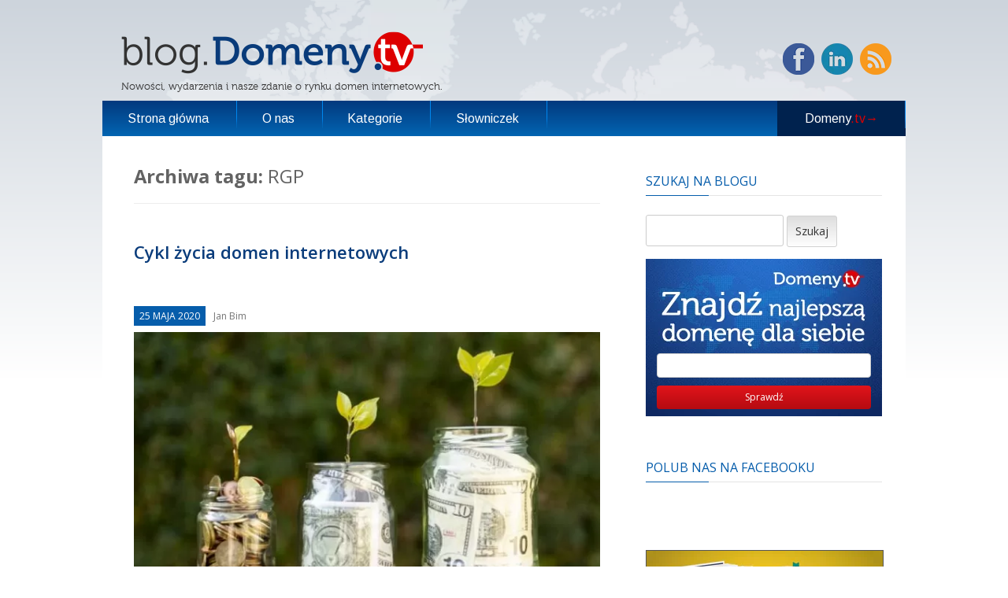

--- FILE ---
content_type: text/javascript
request_url: https://blog.domeny.tv/wp-content/plugins/domenowyporadnik_widget/main.ac4e0da22f4375a4331c.js?_=1766507059479
body_size: 95001
content:
(window.webpackJsonp=window.webpackJsonp||[]).push([[1],{0:function(e,t,n){e.exports=n("zUnb")},zUnb:function(e,t,n){"use strict";function r(e){return"function"==typeof e}n.r(t);let s=!1;const i={Promise:void 0,set useDeprecatedSynchronousErrorHandling(e){if(e){const e=new Error;console.warn("DEPRECATED! RxJS was set to use deprecated synchronous error handling behavior by code at: \n"+e.stack)}else s&&console.log("RxJS: Back to a better error behavior. Thank you. <3");s=e},get useDeprecatedSynchronousErrorHandling(){return s}};function o(e){setTimeout(()=>{throw e},0)}const a={closed:!0,next(e){},error(e){if(i.useDeprecatedSynchronousErrorHandling)throw e;o(e)},complete(){}},l=(()=>Array.isArray||(e=>e&&"number"==typeof e.length))();function u(e){return null!==e&&"object"==typeof e}const c=(()=>{function e(e){return Error.call(this),this.message=e?`${e.length} errors occurred during unsubscription:\n${e.map((e,t)=>`${t+1}) ${e.toString()}`).join("\n  ")}`:"",this.name="UnsubscriptionError",this.errors=e,this}return e.prototype=Object.create(Error.prototype),e})();let h=(()=>{class e{constructor(e){this.closed=!1,this._parentOrParents=null,this._subscriptions=null,e&&(this._unsubscribe=e)}unsubscribe(){let t;if(this.closed)return;let{_parentOrParents:n,_unsubscribe:s,_subscriptions:i}=this;if(this.closed=!0,this._parentOrParents=null,this._subscriptions=null,n instanceof e)n.remove(this);else if(null!==n)for(let e=0;e<n.length;++e)n[e].remove(this);if(r(s))try{s.call(this)}catch(o){t=o instanceof c?d(o.errors):[o]}if(l(i)){let e=-1,n=i.length;for(;++e<n;){const n=i[e];if(u(n))try{n.unsubscribe()}catch(o){t=t||[],o instanceof c?t=t.concat(d(o.errors)):t.push(o)}}}if(t)throw new c(t)}add(t){let n=t;if(!t)return e.EMPTY;switch(typeof t){case"function":n=new e(t);case"object":if(n===this||n.closed||"function"!=typeof n.unsubscribe)return n;if(this.closed)return n.unsubscribe(),n;if(!(n instanceof e)){const t=n;n=new e,n._subscriptions=[t]}break;default:throw new Error("unrecognized teardown "+t+" added to Subscription.")}let{_parentOrParents:r}=n;if(null===r)n._parentOrParents=this;else if(r instanceof e){if(r===this)return n;n._parentOrParents=[r,this]}else{if(-1!==r.indexOf(this))return n;r.push(this)}const s=this._subscriptions;return null===s?this._subscriptions=[n]:s.push(n),n}remove(e){const t=this._subscriptions;if(t){const n=t.indexOf(e);-1!==n&&t.splice(n,1)}}}return e.EMPTY=function(e){return e.closed=!0,e}(new e),e})();function d(e){return e.reduce((e,t)=>e.concat(t instanceof c?t.errors:t),[])}const p=(()=>"function"==typeof Symbol?Symbol("rxSubscriber"):"@@rxSubscriber_"+Math.random())();class f extends h{constructor(e,t,n){switch(super(),this.syncErrorValue=null,this.syncErrorThrown=!1,this.syncErrorThrowable=!1,this.isStopped=!1,arguments.length){case 0:this.destination=a;break;case 1:if(!e){this.destination=a;break}if("object"==typeof e){e instanceof f?(this.syncErrorThrowable=e.syncErrorThrowable,this.destination=e,e.add(this)):(this.syncErrorThrowable=!0,this.destination=new m(this,e));break}default:this.syncErrorThrowable=!0,this.destination=new m(this,e,t,n)}}[p](){return this}static create(e,t,n){const r=new f(e,t,n);return r.syncErrorThrowable=!1,r}next(e){this.isStopped||this._next(e)}error(e){this.isStopped||(this.isStopped=!0,this._error(e))}complete(){this.isStopped||(this.isStopped=!0,this._complete())}unsubscribe(){this.closed||(this.isStopped=!0,super.unsubscribe())}_next(e){this.destination.next(e)}_error(e){this.destination.error(e),this.unsubscribe()}_complete(){this.destination.complete(),this.unsubscribe()}_unsubscribeAndRecycle(){const{_parentOrParents:e}=this;return this._parentOrParents=null,this.unsubscribe(),this.closed=!1,this.isStopped=!1,this._parentOrParents=e,this}}class m extends f{constructor(e,t,n,s){let i;super(),this._parentSubscriber=e;let o=this;r(t)?i=t:t&&(i=t.next,n=t.error,s=t.complete,t!==a&&(o=Object.create(t),r(o.unsubscribe)&&this.add(o.unsubscribe.bind(o)),o.unsubscribe=this.unsubscribe.bind(this))),this._context=o,this._next=i,this._error=n,this._complete=s}next(e){if(!this.isStopped&&this._next){const{_parentSubscriber:t}=this;i.useDeprecatedSynchronousErrorHandling&&t.syncErrorThrowable?this.__tryOrSetError(t,this._next,e)&&this.unsubscribe():this.__tryOrUnsub(this._next,e)}}error(e){if(!this.isStopped){const{_parentSubscriber:t}=this,{useDeprecatedSynchronousErrorHandling:n}=i;if(this._error)n&&t.syncErrorThrowable?(this.__tryOrSetError(t,this._error,e),this.unsubscribe()):(this.__tryOrUnsub(this._error,e),this.unsubscribe());else if(t.syncErrorThrowable)n?(t.syncErrorValue=e,t.syncErrorThrown=!0):o(e),this.unsubscribe();else{if(this.unsubscribe(),n)throw e;o(e)}}}complete(){if(!this.isStopped){const{_parentSubscriber:e}=this;if(this._complete){const t=()=>this._complete.call(this._context);i.useDeprecatedSynchronousErrorHandling&&e.syncErrorThrowable?(this.__tryOrSetError(e,t),this.unsubscribe()):(this.__tryOrUnsub(t),this.unsubscribe())}else this.unsubscribe()}}__tryOrUnsub(e,t){try{e.call(this._context,t)}catch(n){if(this.unsubscribe(),i.useDeprecatedSynchronousErrorHandling)throw n;o(n)}}__tryOrSetError(e,t,n){if(!i.useDeprecatedSynchronousErrorHandling)throw new Error("bad call");try{t.call(this._context,n)}catch(r){return i.useDeprecatedSynchronousErrorHandling?(e.syncErrorValue=r,e.syncErrorThrown=!0,!0):(o(r),!0)}return!1}_unsubscribe(){const{_parentSubscriber:e}=this;this._context=null,this._parentSubscriber=null,e.unsubscribe()}}const g=(()=>"function"==typeof Symbol&&Symbol.observable||"@@observable")();function y(e){return e}let _=(()=>{class e{constructor(e){this._isScalar=!1,e&&(this._subscribe=e)}lift(t){const n=new e;return n.source=this,n.operator=t,n}subscribe(e,t,n){const{operator:r}=this,s=function(e,t,n){if(e){if(e instanceof f)return e;if(e[p])return e[p]()}return e||t||n?new f(e,t,n):new f(a)}(e,t,n);if(s.add(r?r.call(s,this.source):this.source||i.useDeprecatedSynchronousErrorHandling&&!s.syncErrorThrowable?this._subscribe(s):this._trySubscribe(s)),i.useDeprecatedSynchronousErrorHandling&&s.syncErrorThrowable&&(s.syncErrorThrowable=!1,s.syncErrorThrown))throw s.syncErrorValue;return s}_trySubscribe(e){try{return this._subscribe(e)}catch(t){i.useDeprecatedSynchronousErrorHandling&&(e.syncErrorThrown=!0,e.syncErrorValue=t),function(e){for(;e;){const{closed:t,destination:n,isStopped:r}=e;if(t||r)return!1;e=n&&n instanceof f?n:null}return!0}(e)?e.error(t):console.warn(t)}}forEach(e,t){return new(t=v(t))((t,n)=>{let r;r=this.subscribe(t=>{try{e(t)}catch(s){n(s),r&&r.unsubscribe()}},n,t)})}_subscribe(e){const{source:t}=this;return t&&t.subscribe(e)}[g](){return this}pipe(...e){return 0===e.length?this:(0===(t=e).length?y:1===t.length?t[0]:function(e){return t.reduce((e,t)=>t(e),e)})(this);var t}toPromise(e){return new(e=v(e))((e,t)=>{let n;this.subscribe(e=>n=e,e=>t(e),()=>e(n))})}}return e.create=t=>new e(t),e})();function v(e){if(e||(e=i.Promise||Promise),!e)throw new Error("no Promise impl found");return e}const w=(()=>{function e(){return Error.call(this),this.message="object unsubscribed",this.name="ObjectUnsubscribedError",this}return e.prototype=Object.create(Error.prototype),e})();class b extends h{constructor(e,t){super(),this.subject=e,this.subscriber=t,this.closed=!1}unsubscribe(){if(this.closed)return;this.closed=!0;const e=this.subject,t=e.observers;if(this.subject=null,!t||0===t.length||e.isStopped||e.closed)return;const n=t.indexOf(this.subscriber);-1!==n&&t.splice(n,1)}}class C extends f{constructor(e){super(e),this.destination=e}}let E=(()=>{class e extends _{constructor(){super(),this.observers=[],this.closed=!1,this.isStopped=!1,this.hasError=!1,this.thrownError=null}[p](){return new C(this)}lift(e){const t=new D(this,this);return t.operator=e,t}next(e){if(this.closed)throw new w;if(!this.isStopped){const{observers:t}=this,n=t.length,r=t.slice();for(let s=0;s<n;s++)r[s].next(e)}}error(e){if(this.closed)throw new w;this.hasError=!0,this.thrownError=e,this.isStopped=!0;const{observers:t}=this,n=t.length,r=t.slice();for(let s=0;s<n;s++)r[s].error(e);this.observers.length=0}complete(){if(this.closed)throw new w;this.isStopped=!0;const{observers:e}=this,t=e.length,n=e.slice();for(let r=0;r<t;r++)n[r].complete();this.observers.length=0}unsubscribe(){this.isStopped=!0,this.closed=!0,this.observers=null}_trySubscribe(e){if(this.closed)throw new w;return super._trySubscribe(e)}_subscribe(e){if(this.closed)throw new w;return this.hasError?(e.error(this.thrownError),h.EMPTY):this.isStopped?(e.complete(),h.EMPTY):(this.observers.push(e),new b(this,e))}asObservable(){const e=new _;return e.source=this,e}}return e.create=(e,t)=>new D(e,t),e})();class D extends E{constructor(e,t){super(),this.destination=e,this.source=t}next(e){const{destination:t}=this;t&&t.next&&t.next(e)}error(e){const{destination:t}=this;t&&t.error&&this.destination.error(e)}complete(){const{destination:e}=this;e&&e.complete&&this.destination.complete()}_subscribe(e){const{source:t}=this;return t?this.source.subscribe(e):h.EMPTY}}function S(e){return e&&"function"==typeof e.schedule}class A extends f{constructor(e,t,n){super(),this.parent=e,this.outerValue=t,this.outerIndex=n,this.index=0}_next(e){this.parent.notifyNext(this.outerValue,e,this.outerIndex,this.index++,this)}_error(e){this.parent.notifyError(e,this),this.unsubscribe()}_complete(){this.parent.notifyComplete(this),this.unsubscribe()}}const x=e=>t=>{for(let n=0,r=e.length;n<r&&!t.closed;n++)t.next(e[n]);t.complete()};function F(){return"function"==typeof Symbol&&Symbol.iterator?Symbol.iterator:"@@iterator"}const T=F(),k=e=>e&&"number"==typeof e.length&&"function"!=typeof e;function O(e){return!!e&&"function"!=typeof e.subscribe&&"function"==typeof e.then}const P=e=>{if(e&&"function"==typeof e[g])return r=e,e=>{const t=r[g]();if("function"!=typeof t.subscribe)throw new TypeError("Provided object does not correctly implement Symbol.observable");return t.subscribe(e)};if(k(e))return x(e);if(O(e))return n=e,e=>(n.then(t=>{e.closed||(e.next(t),e.complete())},t=>e.error(t)).then(null,o),e);if(e&&"function"==typeof e[T])return t=e,e=>{const n=t[T]();for(;;){const t=n.next();if(t.done){e.complete();break}if(e.next(t.value),e.closed)break}return"function"==typeof n.return&&e.add(()=>{n.return&&n.return()}),e};{const t=u(e)?"an invalid object":`'${e}'`;throw new TypeError(`You provided ${t} where a stream was expected. You can provide an Observable, Promise, Array, or Iterable.`)}var t,n,r};class M extends f{notifyNext(e,t,n,r,s){this.destination.next(t)}notifyError(e,t){this.destination.error(e)}notifyComplete(e){this.destination.complete()}}function N(e,t){return function(n){if("function"!=typeof e)throw new TypeError("argument is not a function. Are you looking for `mapTo()`?");return n.lift(new I(e,t))}}class I{constructor(e,t){this.project=e,this.thisArg=t}call(e,t){return t.subscribe(new V(e,this.project,this.thisArg))}}class V extends f{constructor(e,t,n){super(e),this.project=t,this.count=0,this.thisArg=n||this}_next(e){let t;try{t=this.project.call(this.thisArg,e,this.count++)}catch(n){return void this.destination.error(n)}this.destination.next(t)}}function R(e,t){return new _(n=>{const r=new h;let s=0;return r.add(t.schedule((function(){s!==e.length?(n.next(e[s++]),n.closed||r.add(this.schedule())):n.complete()}))),r})}function B(e,t){return t?function(e,t){if(null!=e){if(function(e){return e&&"function"==typeof e[g]}(e))return function(e,t){return new _(n=>{const r=new h;return r.add(t.schedule(()=>{const s=e[g]();r.add(s.subscribe({next(e){r.add(t.schedule(()=>n.next(e)))},error(e){r.add(t.schedule(()=>n.error(e)))},complete(){r.add(t.schedule(()=>n.complete()))}}))})),r})}(e,t);if(O(e))return function(e,t){return new _(n=>{const r=new h;return r.add(t.schedule(()=>e.then(e=>{r.add(t.schedule(()=>{n.next(e),r.add(t.schedule(()=>n.complete()))}))},e=>{r.add(t.schedule(()=>n.error(e)))}))),r})}(e,t);if(k(e))return R(e,t);if(function(e){return e&&"function"==typeof e[T]}(e)||"string"==typeof e)return function(e,t){if(!e)throw new Error("Iterable cannot be null");return new _(n=>{const r=new h;let s;return r.add(()=>{s&&"function"==typeof s.return&&s.return()}),r.add(t.schedule(()=>{s=e[T](),r.add(t.schedule((function(){if(n.closed)return;let e,t;try{const n=s.next();e=n.value,t=n.done}catch(r){return void n.error(r)}t?n.complete():(n.next(e),this.schedule())})))})),r})}(e,t)}throw new TypeError((null!==e&&typeof e||e)+" is not observable")}(e,t):e instanceof _?e:new _(P(e))}function j(e,t,n=Number.POSITIVE_INFINITY){return"function"==typeof t?r=>r.pipe(j((n,r)=>B(e(n,r)).pipe(N((e,s)=>t(n,e,r,s))),n)):("number"==typeof t&&(n=t),t=>t.lift(new L(e,n)))}class L{constructor(e,t=Number.POSITIVE_INFINITY){this.project=e,this.concurrent=t}call(e,t){return t.subscribe(new H(e,this.project,this.concurrent))}}class H extends M{constructor(e,t,n=Number.POSITIVE_INFINITY){super(e),this.project=t,this.concurrent=n,this.hasCompleted=!1,this.buffer=[],this.active=0,this.index=0}_next(e){this.active<this.concurrent?this._tryNext(e):this.buffer.push(e)}_tryNext(e){let t;const n=this.index++;try{t=this.project(e,n)}catch(r){return void this.destination.error(r)}this.active++,this._innerSub(t,e,n)}_innerSub(e,t,n){const r=new A(this,t,n),s=this.destination;s.add(r);const i=function(e,t,n,r,s=new A(e,n,r)){if(!s.closed)return t instanceof _?t.subscribe(s):P(t)(s)}(this,e,void 0,void 0,r);i!==r&&s.add(i)}_complete(){this.hasCompleted=!0,0===this.active&&0===this.buffer.length&&this.destination.complete(),this.unsubscribe()}notifyNext(e,t,n,r,s){this.destination.next(t)}notifyComplete(e){const t=this.buffer;this.remove(e),this.active--,t.length>0?this._next(t.shift()):0===this.active&&this.hasCompleted&&this.destination.complete()}}function z(e,t){return t?R(e,t):new _(x(e))}function $(){return function(e){return e.lift(new U(e))}}class U{constructor(e){this.connectable=e}call(e,t){const{connectable:n}=this;n._refCount++;const r=new G(e,n),s=t.subscribe(r);return r.closed||(r.connection=n.connect()),s}}class G extends f{constructor(e,t){super(e),this.connectable=t}_unsubscribe(){const{connectable:e}=this;if(!e)return void(this.connection=null);this.connectable=null;const t=e._refCount;if(t<=0)return void(this.connection=null);if(e._refCount=t-1,t>1)return void(this.connection=null);const{connection:n}=this,r=e._connection;this.connection=null,!r||n&&r!==n||r.unsubscribe()}}class q extends _{constructor(e,t){super(),this.source=e,this.subjectFactory=t,this._refCount=0,this._isComplete=!1}_subscribe(e){return this.getSubject().subscribe(e)}getSubject(){const e=this._subject;return e&&!e.isStopped||(this._subject=this.subjectFactory()),this._subject}connect(){let e=this._connection;return e||(this._isComplete=!1,e=this._connection=new h,e.add(this.source.subscribe(new K(this.getSubject(),this))),e.closed&&(this._connection=null,e=h.EMPTY)),e}refCount(){return $()(this)}}const W=(()=>{const e=q.prototype;return{operator:{value:null},_refCount:{value:0,writable:!0},_subject:{value:null,writable:!0},_connection:{value:null,writable:!0},_subscribe:{value:e._subscribe},_isComplete:{value:e._isComplete,writable:!0},getSubject:{value:e.getSubject},connect:{value:e.connect},refCount:{value:e.refCount}}})();class K extends C{constructor(e,t){super(e),this.connectable=t}_error(e){this._unsubscribe(),super._error(e)}_complete(){this.connectable._isComplete=!0,this._unsubscribe(),super._complete()}_unsubscribe(){const e=this.connectable;if(e){this.connectable=null;const t=e._connection;e._refCount=0,e._subject=null,e._connection=null,t&&t.unsubscribe()}}}function Z(){return new E}function Q(e){return{toString:e}.toString()}function Y(e,t,n){return Q(()=>{const r=function(e){return function(...t){if(e){const n=e(...t);for(const e in n)this[e]=n[e]}}}(t);function s(...e){if(this instanceof s)return r.apply(this,e),this;const t=new s(...e);return n.annotation=t,n;function n(e,n,r){const s=e.hasOwnProperty("__parameters__")?e.__parameters__:Object.defineProperty(e,"__parameters__",{value:[]}).__parameters__;for(;s.length<=r;)s.push(null);return(s[r]=s[r]||[]).push(t),e}}return n&&(s.prototype=Object.create(n.prototype)),s.prototype.ngMetadataName=e,s.annotationCls=s,s})}const J=Y("Inject",e=>({token:e})),X=Y("Optional"),ee=Y("Self"),te=Y("SkipSelf");var ne=function(e){return e[e.Default=0]="Default",e[e.Host=1]="Host",e[e.Self=2]="Self",e[e.SkipSelf=4]="SkipSelf",e[e.Optional=8]="Optional",e}({});function re(e){for(let t in e)if(e[t]===re)return t;throw Error("Could not find renamed property on target object.")}function se(e,t){for(const n in t)t.hasOwnProperty(n)&&!e.hasOwnProperty(n)&&(e[n]=t[n])}function ie(e){return{token:e.token,providedIn:e.providedIn||null,factory:e.factory,value:void 0}}function oe(e){return{factory:e.factory,providers:e.providers||[],imports:e.imports||[]}}function ae(e){return le(e,e[ce])||le(e,e[pe])}function le(e,t){return t&&t.token===e?t:null}function ue(e){return e&&(e.hasOwnProperty(he)||e.hasOwnProperty(fe))?e[he]:null}const ce=re({"\u0275prov":re}),he=re({"\u0275inj":re}),de=re({"\u0275provFallback":re}),pe=re({ngInjectableDef:re}),fe=re({ngInjectorDef:re});function me(e){if("string"==typeof e)return e;if(Array.isArray(e))return"["+e.map(me).join(", ")+"]";if(null==e)return""+e;if(e.overriddenName)return""+e.overriddenName;if(e.name)return""+e.name;const t=e.toString();if(null==t)return""+t;const n=t.indexOf("\n");return-1===n?t:t.substring(0,n)}function ge(e,t){return null==e||""===e?null===t?"":t:null==t||""===t?e:e+" "+t}const ye=re({__forward_ref__:re});function _e(e){return e.__forward_ref__=_e,e.toString=function(){return me(this())},e}function ve(e){return we(e)?e():e}function we(e){return"function"==typeof e&&e.hasOwnProperty(ye)&&e.__forward_ref__===_e}const be="undefined"!=typeof globalThis&&globalThis,Ce="undefined"!=typeof window&&window,Ee="undefined"!=typeof self&&"undefined"!=typeof WorkerGlobalScope&&self instanceof WorkerGlobalScope&&self,De="undefined"!=typeof global&&global,Se=be||De||Ce||Ee,Ae=re({"\u0275cmp":re}),xe=re({"\u0275dir":re}),Fe=re({"\u0275pipe":re}),Te=re({"\u0275mod":re}),ke=re({"\u0275loc":re}),Oe=re({"\u0275fac":re}),Pe=re({__NG_ELEMENT_ID__:re});class Me{constructor(e,t){this._desc=e,this.ngMetadataName="InjectionToken",this.\u0275prov=void 0,"number"==typeof t?this.__NG_ELEMENT_ID__=t:void 0!==t&&(this.\u0275prov=ie({token:this,providedIn:t.providedIn||"root",factory:t.factory}))}toString(){return"InjectionToken "+this._desc}}const Ne=new Me("INJECTOR",-1),Ie={},Ve=/\n/gm,Re=re({provide:String,useValue:re});let Be,je=void 0;function Le(e){const t=je;return je=e,t}function He(e){const t=Be;return Be=e,t}function ze(e,t=ne.Default){if(void 0===je)throw new Error("inject() must be called from an injection context");return null===je?Ue(e,void 0,t):je.get(e,t&ne.Optional?null:void 0,t)}function $e(e,t=ne.Default){return(Be||ze)(ve(e),t)}function Ue(e,t,n){const r=ae(e);if(r&&"root"==r.providedIn)return void 0===r.value?r.value=r.factory():r.value;if(n&ne.Optional)return null;if(void 0!==t)return t;throw new Error(`Injector: NOT_FOUND [${me(e)}]`)}function Ge(e){const t=[];for(let n=0;n<e.length;n++){const r=ve(e[n]);if(Array.isArray(r)){if(0===r.length)throw new Error("Arguments array must have arguments.");let e=void 0,n=ne.Default;for(let t=0;t<r.length;t++){const s=r[t];s instanceof X||"Optional"===s.ngMetadataName||s===X?n|=ne.Optional:s instanceof te||"SkipSelf"===s.ngMetadataName||s===te?n|=ne.SkipSelf:s instanceof ee||"Self"===s.ngMetadataName||s===ee?n|=ne.Self:e=s instanceof J||s===J?s.token:s}t.push($e(e,n))}else t.push($e(r))}return t}class qe{get(e,t=Ie){if(t===Ie){const t=new Error(`NullInjectorError: No provider for ${me(e)}!`);throw t.name="NullInjectorError",t}return t}}class We{}function Ke(e,t){e.forEach(e=>Array.isArray(e)?Ke(e,t):t(e))}function Ze(e,t,n){t>=e.length?e.push(n):e.splice(t,0,n)}function Qe(e,t){return t>=e.length-1?e.pop():e.splice(t,1)[0]}function Ye(e,t,n){let r=Xe(e,t);return r>=0?e[1|r]=n:(r=~r,function(e,t,n,r){let s=e.length;if(s==t)e.push(n,r);else if(1===s)e.push(r,e[0]),e[0]=n;else{for(s--,e.push(e[s-1],e[s]);s>t;)e[s]=e[s-2],s--;e[t]=n,e[t+1]=r}}(e,r,t,n)),r}function Je(e,t){const n=Xe(e,t);if(n>=0)return e[1|n]}function Xe(e,t){return function(e,t,n){let r=0,s=e.length>>1;for(;s!==r;){const n=r+(s-r>>1),i=e[n<<1];if(t===i)return n<<1;i>t?s=n:r=n+1}return~(s<<1)}(e,t)}var et=function(e){return e[e.OnPush=0]="OnPush",e[e.Default=1]="Default",e}({}),tt=function(e){return e[e.Emulated=0]="Emulated",e[e.Native=1]="Native",e[e.None=2]="None",e[e.ShadowDom=3]="ShadowDom",e}({});const nt={},rt=[];let st=0;function it(e){return Q(()=>{const t={},n={type:e.type,providersResolver:null,decls:e.decls,vars:e.vars,factory:null,template:e.template||null,consts:e.consts||null,ngContentSelectors:e.ngContentSelectors,hostBindings:e.hostBindings||null,hostVars:e.hostVars||0,hostAttrs:e.hostAttrs||null,contentQueries:e.contentQueries||null,declaredInputs:t,inputs:null,outputs:null,exportAs:e.exportAs||null,onPush:e.changeDetection===et.OnPush,directiveDefs:null,pipeDefs:null,selectors:e.selectors||rt,viewQuery:e.viewQuery||null,features:e.features||null,data:e.data||{},encapsulation:e.encapsulation||tt.Emulated,id:"c",styles:e.styles||rt,_:null,setInput:null,schemas:e.schemas||null,tView:null},r=e.directives,s=e.features,i=e.pipes;return n.id+=st++,n.inputs=ct(e.inputs,t),n.outputs=ct(e.outputs),s&&s.forEach(e=>e(n)),n.directiveDefs=r?()=>("function"==typeof r?r():r).map(ot):null,n.pipeDefs=i?()=>("function"==typeof i?i():i).map(at):null,n})}function ot(e){return pt(e)||function(e){return e[xe]||null}(e)}function at(e){return function(e){return e[Fe]||null}(e)}const lt={};function ut(e){const t={type:e.type,bootstrap:e.bootstrap||rt,declarations:e.declarations||rt,imports:e.imports||rt,exports:e.exports||rt,transitiveCompileScopes:null,schemas:e.schemas||null,id:e.id||null};return null!=e.id&&Q(()=>{lt[e.id]=e.type}),t}function ct(e,t){if(null==e)return nt;const n={};for(const r in e)if(e.hasOwnProperty(r)){let s=e[r],i=s;Array.isArray(s)&&(i=s[1],s=s[0]),n[s]=r,t&&(t[s]=i)}return n}const ht=it;function dt(e){return{type:e.type,name:e.name,factory:null,pure:!1!==e.pure,onDestroy:e.type.prototype.ngOnDestroy||null}}function pt(e){return e[Ae]||null}function ft(e,t){return e.hasOwnProperty(Oe)?e[Oe]:null}function mt(e,t){const n=e[Te]||null;if(!n&&!0===t)throw new Error(`Type ${me(e)} does not have '\u0275mod' property.`);return n}function gt(e){return Array.isArray(e)&&"object"==typeof e[1]}function yt(e){return Array.isArray(e)&&!0===e[1]}function _t(e){return 0!=(8&e.flags)}function vt(e){return 2==(2&e.flags)}function wt(e){return 1==(1&e.flags)}function bt(e){return null!==e.template}function Ct(e){return 0!=(512&e[2])}class Et{constructor(e,t,n){this.previousValue=e,this.currentValue=t,this.firstChange=n}isFirstChange(){return this.firstChange}}function Dt(){return St}function St(e){return e.type.prototype.ngOnChanges&&(e.setInput=xt),At}function At(){const e=Ft(this),t=null==e?void 0:e.current;if(t){const n=e.previous;if(n===nt)e.previous=t;else for(let e in t)n[e]=t[e];e.current=null,this.ngOnChanges(t)}}function xt(e,t,n,r){const s=Ft(e)||function(e,t){return e.__ngSimpleChanges__=t}(e,{previous:nt,current:null}),i=s.current||(s.current={}),o=s.previous,a=this.declaredInputs[n],l=o[a];i[a]=new Et(l&&l.currentValue,t,o===nt),e[r]=t}function Ft(e){return e.__ngSimpleChanges__||null}Dt.ngInherit=!0;let Tt=void 0;function kt(){return void 0!==Tt?Tt:"undefined"!=typeof document?document:void 0}function Ot(e){return!!e.listen}const Pt={createRenderer:(e,t)=>kt()};function Mt(e){for(;Array.isArray(e);)e=e[0];return e}function Nt(e,t){return Mt(t[e.index])}function It(e,t){return e.data[t+20]}function Vt(e,t){const n=t[e];return gt(n)?n:n[0]}function Rt(e){const t=function(e){return e.__ngContext__||null}(e);return t?Array.isArray(t)?t:t.lView:null}function Bt(e){return 128==(128&e[2])}function jt(e,t){return null===e||null==t?null:e[t]}function Lt(e){e[18]=0}function Ht(e,t){e[5]+=t;let n=e,r=e[3];for(;null!==r&&(1===t&&1===n[5]||-1===t&&0===n[5]);)r[5]+=t,n=r,r=r[3]}const zt={lFrame:on(null),bindingsEnabled:!0,checkNoChangesMode:!1};function $t(){return zt.bindingsEnabled}function Ut(){return zt.lFrame.lView}function Gt(){return zt.lFrame.tView}function qt(){return zt.lFrame.previousOrParentTNode}function Wt(e,t){zt.lFrame.previousOrParentTNode=e,zt.lFrame.isParent=t}function Kt(){return zt.lFrame.isParent}function Zt(){return zt.checkNoChangesMode}function Qt(e){zt.checkNoChangesMode=e}function Yt(){const e=zt.lFrame;let t=e.bindingRootIndex;return-1===t&&(t=e.bindingRootIndex=e.tView.bindingStartIndex),t}function Jt(){return zt.lFrame.bindingIndex++}function Xt(e,t){const n=zt.lFrame;n.bindingIndex=n.bindingRootIndex=e,en(t)}function en(e){zt.lFrame.currentDirectiveIndex=e}function tn(e){zt.lFrame.currentQueryIndex=e}function nn(e,t){const n=sn();zt.lFrame=n,n.previousOrParentTNode=t,n.lView=e}function rn(e,t){const n=sn(),r=e[1];zt.lFrame=n,n.previousOrParentTNode=t,n.lView=e,n.tView=r,n.contextLView=e,n.bindingIndex=r.bindingStartIndex}function sn(){const e=zt.lFrame,t=null===e?null:e.child;return null===t?on(e):t}function on(e){const t={previousOrParentTNode:null,isParent:!0,lView:null,tView:null,selectedIndex:0,contextLView:null,elementDepthCount:0,currentNamespace:null,currentDirectiveIndex:-1,bindingRootIndex:-1,bindingIndex:-1,currentQueryIndex:0,parent:e,child:null};return null!==e&&(e.child=t),t}function an(){const e=zt.lFrame;return zt.lFrame=e.parent,e.previousOrParentTNode=null,e.lView=null,e}const ln=an;function un(){const e=an();e.isParent=!0,e.tView=null,e.selectedIndex=0,e.contextLView=null,e.elementDepthCount=0,e.currentDirectiveIndex=-1,e.currentNamespace=null,e.bindingRootIndex=-1,e.bindingIndex=-1,e.currentQueryIndex=0}function cn(){return zt.lFrame.selectedIndex}function hn(e){zt.lFrame.selectedIndex=e}function dn(){const e=zt.lFrame;return It(e.tView,e.selectedIndex)}function pn(){zt.lFrame.currentNamespace="http://www.w3.org/2000/svg"}function fn(e,t){for(let n=t.directiveStart,r=t.directiveEnd;n<r;n++){const t=e.data[n].type.prototype,{ngAfterContentInit:r,ngAfterContentChecked:s,ngAfterViewInit:i,ngAfterViewChecked:o,ngOnDestroy:a}=t;r&&(e.contentHooks||(e.contentHooks=[])).push(-n,r),s&&((e.contentHooks||(e.contentHooks=[])).push(n,s),(e.contentCheckHooks||(e.contentCheckHooks=[])).push(n,s)),i&&(e.viewHooks||(e.viewHooks=[])).push(-n,i),o&&((e.viewHooks||(e.viewHooks=[])).push(n,o),(e.viewCheckHooks||(e.viewCheckHooks=[])).push(n,o)),null!=a&&(e.destroyHooks||(e.destroyHooks=[])).push(n,a)}}function mn(e,t,n){_n(e,t,3,n)}function gn(e,t,n,r){(3&e[2])===n&&_n(e,t,n,r)}function yn(e,t){let n=e[2];(3&n)===t&&(n&=2047,n+=1,e[2]=n)}function _n(e,t,n,r){const s=null!=r?r:-1;let i=0;for(let o=void 0!==r?65535&e[18]:0;o<t.length;o++)if("number"==typeof t[o+1]){if(i=t[o],null!=r&&i>=r)break}else t[o]<0&&(e[18]+=65536),(i<s||-1==s)&&(vn(e,n,t,o),e[18]=(4294901760&e[18])+o+2),o++}function vn(e,t,n,r){const s=n[r]<0,i=n[r+1],o=e[s?-n[r]:n[r]];s?e[2]>>11<e[18]>>16&&(3&e[2])===t&&(e[2]+=2048,i.call(o)):i.call(o)}class wn{constructor(e,t,n){this.factory=e,this.resolving=!1,this.canSeeViewProviders=t,this.injectImpl=n}}function bn(e,t,n){const r=Ot(e);let s=0;for(;s<n.length;){const i=n[s];if("number"==typeof i){if(0!==i)break;s++;const o=n[s++],a=n[s++],l=n[s++];r?e.setAttribute(t,a,l,o):t.setAttributeNS(o,a,l)}else{const o=i,a=n[++s];En(o)?r&&e.setProperty(t,o,a):r?e.setAttribute(t,o,a):t.setAttribute(o,a),s++}}return s}function Cn(e){return 3===e||4===e||6===e}function En(e){return 64===e.charCodeAt(0)}function Dn(e,t){if(null===t||0===t.length);else if(null===e||0===e.length)e=t.slice();else{let n=-1;for(let r=0;r<t.length;r++){const s=t[r];"number"==typeof s?n=s:0===n||Sn(e,n,s,null,-1===n||2===n?t[++r]:null)}}return e}function Sn(e,t,n,r,s){let i=0,o=e.length;if(-1===t)o=-1;else for(;i<e.length;){const n=e[i++];if("number"==typeof n){if(n===t){o=-1;break}if(n>t){o=i-1;break}}}for(;i<e.length;){const t=e[i];if("number"==typeof t)break;if(t===n){if(null===r)return void(null!==s&&(e[i+1]=s));if(r===e[i+1])return void(e[i+2]=s)}i++,null!==r&&i++,null!==s&&i++}-1!==o&&(e.splice(o,0,t),i=o+1),e.splice(i++,0,n),null!==r&&e.splice(i++,0,r),null!==s&&e.splice(i++,0,s)}function An(e){return-1!==e}function xn(e){return 32767&e}function Fn(e){return e>>16}function Tn(e,t){let n=Fn(e),r=t;for(;n>0;)r=r[15],n--;return r}function kn(e){return"string"==typeof e?e:null==e?"":""+e}function On(e){return"function"==typeof e?e.name||e.toString():"object"==typeof e&&null!=e&&"function"==typeof e.type?e.type.name||e.type.toString():kn(e)}const Pn=(()=>("undefined"!=typeof requestAnimationFrame&&requestAnimationFrame||setTimeout).bind(Se))();function Mn(e){return e instanceof Function?e():e}let Nn=!0;function In(e){const t=Nn;return Nn=e,t}let Vn=0;function Rn(e,t){const n=jn(e,t);if(-1!==n)return n;const r=t[1];r.firstCreatePass&&(e.injectorIndex=t.length,Bn(r.data,e),Bn(t,null),Bn(r.blueprint,null));const s=Ln(e,t),i=e.injectorIndex;if(An(s)){const e=xn(s),n=Tn(s,t),r=n[1].data;for(let s=0;s<8;s++)t[i+s]=n[e+s]|r[e+s]}return t[i+8]=s,i}function Bn(e,t){e.push(0,0,0,0,0,0,0,0,t)}function jn(e,t){return-1===e.injectorIndex||e.parent&&e.parent.injectorIndex===e.injectorIndex||null==t[e.injectorIndex+8]?-1:e.injectorIndex}function Ln(e,t){if(e.parent&&-1!==e.parent.injectorIndex)return e.parent.injectorIndex;let n=t[6],r=1;for(;n&&-1===n.injectorIndex;)n=(t=t[15])?t[6]:null,r++;return n?n.injectorIndex|r<<16:-1}function Hn(e,t,n){!function(e,t,n){let r;"string"==typeof n?r=n.charCodeAt(0)||0:n.hasOwnProperty(Pe)&&(r=n[Pe]),null==r&&(r=n[Pe]=Vn++);const s=255&r,i=1<<s,o=64&s,a=32&s,l=t.data;128&s?o?a?l[e+7]|=i:l[e+6]|=i:a?l[e+5]|=i:l[e+4]|=i:o?a?l[e+3]|=i:l[e+2]|=i:a?l[e+1]|=i:l[e]|=i}(e,t,n)}function zn(e,t,n,r=ne.Default,s){if(null!==e){const s=function(e){if("string"==typeof e)return e.charCodeAt(0)||0;const t=e.hasOwnProperty(Pe)?e[Pe]:void 0;return"number"==typeof t&&t>0?255&t:t}(n);if("function"==typeof s){nn(t,e);try{const e=s();if(null!=e||r&ne.Optional)return e;throw new Error(`No provider for ${On(n)}!`)}finally{ln()}}else if("number"==typeof s){if(-1===s)return new Kn(e,t);let i=null,o=jn(e,t),a=-1,l=r&ne.Host?t[16][6]:null;for((-1===o||r&ne.SkipSelf)&&(a=-1===o?Ln(e,t):t[o+8],Wn(r,!1)?(i=t[1],o=xn(a),t=Tn(a,t)):o=-1);-1!==o;){a=t[o+8];const e=t[1];if(qn(s,o,e.data)){const e=Un(o,t,n,i,r,l);if(e!==$n)return e}Wn(r,t[1].data[o+8]===l)&&qn(s,o,t)?(i=e,o=xn(a),t=Tn(a,t)):o=-1}}}if(r&ne.Optional&&void 0===s&&(s=null),0==(r&(ne.Self|ne.Host))){const e=t[9],i=He(void 0);try{return e?e.get(n,s,r&ne.Optional):Ue(n,s,r&ne.Optional)}finally{He(i)}}if(r&ne.Optional)return s;throw new Error(`NodeInjector: NOT_FOUND [${On(n)}]`)}const $n={};function Un(e,t,n,r,s,i){const o=t[1],a=o.data[e+8],l=function(e,t,n,r,s){const i=e.providerIndexes,o=t.data,a=1048575&i,l=e.directiveStart,u=i>>20,c=s?a+u:e.directiveEnd;for(let h=r?a:a+u;h<c;h++){const e=o[h];if(h<l&&n===e||h>=l&&e.type===n)return h}if(s){const e=o[l];if(e&&bt(e)&&e.type===n)return l}return null}(a,o,n,null==r?vt(a)&&Nn:r!=o&&3===a.type,s&ne.Host&&i===a);return null!==l?Gn(t,o,l,a):$n}function Gn(e,t,n,r){let s=e[n];const i=t.data;if(s instanceof wn){const o=s;if(o.resolving)throw new Error("Circular dep for "+On(i[n]));const a=In(o.canSeeViewProviders);let l;o.resolving=!0,o.injectImpl&&(l=He(o.injectImpl)),nn(e,r);try{s=e[n]=o.factory(void 0,i,e,r),t.firstCreatePass&&n>=r.directiveStart&&function(e,t,n){const{ngOnChanges:r,ngOnInit:s,ngDoCheck:i}=t.type.prototype;if(r){const r=St(t);(n.preOrderHooks||(n.preOrderHooks=[])).push(e,r),(n.preOrderCheckHooks||(n.preOrderCheckHooks=[])).push(e,r)}s&&(n.preOrderHooks||(n.preOrderHooks=[])).push(0-e,s),i&&((n.preOrderHooks||(n.preOrderHooks=[])).push(e,i),(n.preOrderCheckHooks||(n.preOrderCheckHooks=[])).push(e,i))}(n,i[n],t)}finally{o.injectImpl&&He(l),In(a),o.resolving=!1,ln()}}return s}function qn(e,t,n){const r=64&e,s=32&e;let i;return i=128&e?r?s?n[t+7]:n[t+6]:s?n[t+5]:n[t+4]:r?s?n[t+3]:n[t+2]:s?n[t+1]:n[t],!!(i&1<<e)}function Wn(e,t){return!(e&ne.Self||e&ne.Host&&t)}class Kn{constructor(e,t){this._tNode=e,this._lView=t}get(e,t){return zn(this._tNode,this._lView,e,void 0,t)}}function Zn(e){const t=e;if(we(e))return()=>{const e=Zn(ve(t));return e?e():null};let n=ft(t);if(null===n){const e=ue(t);n=e&&e.factory}return n||null}function Qn(e){return Q(()=>{const t=e.prototype.constructor,n=t[Oe]||Zn(t),r=Object.prototype;let s=Object.getPrototypeOf(e.prototype).constructor;for(;s&&s!==r;){const e=s[Oe]||Zn(s);if(e&&e!==n)return e;s=Object.getPrototypeOf(s)}return e=>new e})}function Yn(e){return e.ngDebugContext}function Jn(e){return e.ngOriginalError}function Xn(e,...t){e.error(...t)}class er{constructor(){this._console=console}handleError(e){const t=this._findOriginalError(e),n=this._findContext(e),r=function(e){return e.ngErrorLogger||Xn}(e);r(this._console,"ERROR",e),t&&r(this._console,"ORIGINAL ERROR",t),n&&r(this._console,"ERROR CONTEXT",n)}_findContext(e){return e?Yn(e)?Yn(e):this._findContext(Jn(e)):null}_findOriginalError(e){let t=Jn(e);for(;t&&Jn(t);)t=Jn(t);return t}}class tr{constructor(e){this.changingThisBreaksApplicationSecurity=e}toString(){return"SafeValue must use [property]=binding: "+this.changingThisBreaksApplicationSecurity+" (see http://g.co/ng/security#xss)"}}class nr extends tr{getTypeName(){return"HTML"}}class rr extends tr{getTypeName(){return"Style"}}class sr extends tr{getTypeName(){return"Script"}}class ir extends tr{getTypeName(){return"URL"}}class or extends tr{getTypeName(){return"ResourceURL"}}function ar(e){return e instanceof tr?e.changingThisBreaksApplicationSecurity:e}function lr(e,t){const n=ur(e);if(null!=n&&n!==t){if("ResourceURL"===n&&"URL"===t)return!0;throw new Error(`Required a safe ${t}, got a ${n} (see http://g.co/ng/security#xss)`)}return n===t}function ur(e){return e instanceof tr&&e.getTypeName()||null}let cr=!0,hr=!1;function dr(){return hr=!0,cr}class pr{getInertBodyElement(e){e="<body><remove></remove>"+e;try{const t=(new window.DOMParser).parseFromString(e,"text/html").body;return t.removeChild(t.firstChild),t}catch(t){return null}}}class fr{constructor(e){if(this.defaultDoc=e,this.inertDocument=this.defaultDoc.implementation.createHTMLDocument("sanitization-inert"),null==this.inertDocument.body){const e=this.inertDocument.createElement("html");this.inertDocument.appendChild(e);const t=this.inertDocument.createElement("body");e.appendChild(t)}}getInertBodyElement(e){const t=this.inertDocument.createElement("template");if("content"in t)return t.innerHTML=e,t;const n=this.inertDocument.createElement("body");return n.innerHTML=e,this.defaultDoc.documentMode&&this.stripCustomNsAttrs(n),n}stripCustomNsAttrs(e){const t=e.attributes;for(let r=t.length-1;0<r;r--){const n=t.item(r).name;"xmlns:ns1"!==n&&0!==n.indexOf("ns1:")||e.removeAttribute(n)}let n=e.firstChild;for(;n;)n.nodeType===Node.ELEMENT_NODE&&this.stripCustomNsAttrs(n),n=n.nextSibling}}const mr=/^(?:(?:https?|mailto|ftp|tel|file):|[^&:/?#]*(?:[/?#]|$))/gi,gr=/^data:(?:image\/(?:bmp|gif|jpeg|jpg|png|tiff|webp)|video\/(?:mpeg|mp4|ogg|webm)|audio\/(?:mp3|oga|ogg|opus));base64,[a-z0-9+\/]+=*$/i;function yr(e){return(e=String(e)).match(mr)||e.match(gr)?e:(dr()&&console.warn(`WARNING: sanitizing unsafe URL value ${e} (see http://g.co/ng/security#xss)`),"unsafe:"+e)}function _r(e){const t={};for(const n of e.split(","))t[n]=!0;return t}function vr(...e){const t={};for(const n of e)for(const e in n)n.hasOwnProperty(e)&&(t[e]=!0);return t}const wr=_r("area,br,col,hr,img,wbr"),br=_r("colgroup,dd,dt,li,p,tbody,td,tfoot,th,thead,tr"),Cr=_r("rp,rt"),Er=vr(Cr,br),Dr=vr(wr,vr(br,_r("address,article,aside,blockquote,caption,center,del,details,dialog,dir,div,dl,figure,figcaption,footer,h1,h2,h3,h4,h5,h6,header,hgroup,hr,ins,main,map,menu,nav,ol,pre,section,summary,table,ul")),vr(Cr,_r("a,abbr,acronym,audio,b,bdi,bdo,big,br,cite,code,del,dfn,em,font,i,img,ins,kbd,label,map,mark,picture,q,ruby,rp,rt,s,samp,small,source,span,strike,strong,sub,sup,time,track,tt,u,var,video")),Er),Sr=_r("background,cite,href,itemtype,longdesc,poster,src,xlink:href"),Ar=_r("srcset"),xr=vr(Sr,Ar,_r("abbr,accesskey,align,alt,autoplay,axis,bgcolor,border,cellpadding,cellspacing,class,clear,color,cols,colspan,compact,controls,coords,datetime,default,dir,download,face,headers,height,hidden,hreflang,hspace,ismap,itemscope,itemprop,kind,label,lang,language,loop,media,muted,nohref,nowrap,open,preload,rel,rev,role,rows,rowspan,rules,scope,scrolling,shape,size,sizes,span,srclang,start,summary,tabindex,target,title,translate,type,usemap,valign,value,vspace,width"),_r("aria-activedescendant,aria-atomic,aria-autocomplete,aria-busy,aria-checked,aria-colcount,aria-colindex,aria-colspan,aria-controls,aria-current,aria-describedby,aria-details,aria-disabled,aria-dropeffect,aria-errormessage,aria-expanded,aria-flowto,aria-grabbed,aria-haspopup,aria-hidden,aria-invalid,aria-keyshortcuts,aria-label,aria-labelledby,aria-level,aria-live,aria-modal,aria-multiline,aria-multiselectable,aria-orientation,aria-owns,aria-placeholder,aria-posinset,aria-pressed,aria-readonly,aria-relevant,aria-required,aria-roledescription,aria-rowcount,aria-rowindex,aria-rowspan,aria-selected,aria-setsize,aria-sort,aria-valuemax,aria-valuemin,aria-valuenow,aria-valuetext")),Fr=_r("script,style,template");class Tr{constructor(){this.sanitizedSomething=!1,this.buf=[]}sanitizeChildren(e){let t=e.firstChild,n=!0;for(;t;)if(t.nodeType===Node.ELEMENT_NODE?n=this.startElement(t):t.nodeType===Node.TEXT_NODE?this.chars(t.nodeValue):this.sanitizedSomething=!0,n&&t.firstChild)t=t.firstChild;else for(;t;){t.nodeType===Node.ELEMENT_NODE&&this.endElement(t);let e=this.checkClobberedElement(t,t.nextSibling);if(e){t=e;break}t=this.checkClobberedElement(t,t.parentNode)}return this.buf.join("")}startElement(e){const t=e.nodeName.toLowerCase();if(!Dr.hasOwnProperty(t))return this.sanitizedSomething=!0,!Fr.hasOwnProperty(t);this.buf.push("<"),this.buf.push(t);const n=e.attributes;for(let s=0;s<n.length;s++){const e=n.item(s),t=e.name,i=t.toLowerCase();if(!xr.hasOwnProperty(i)){this.sanitizedSomething=!0;continue}let o=e.value;Sr[i]&&(o=yr(o)),Ar[i]&&(r=o,o=(r=String(r)).split(",").map(e=>yr(e.trim())).join(", ")),this.buf.push(" ",t,'="',Pr(o),'"')}var r;return this.buf.push(">"),!0}endElement(e){const t=e.nodeName.toLowerCase();Dr.hasOwnProperty(t)&&!wr.hasOwnProperty(t)&&(this.buf.push("</"),this.buf.push(t),this.buf.push(">"))}chars(e){this.buf.push(Pr(e))}checkClobberedElement(e,t){if(t&&(e.compareDocumentPosition(t)&Node.DOCUMENT_POSITION_CONTAINED_BY)===Node.DOCUMENT_POSITION_CONTAINED_BY)throw new Error("Failed to sanitize html because the element is clobbered: "+e.outerHTML);return t}}const kr=/[\uD800-\uDBFF][\uDC00-\uDFFF]/g,Or=/([^\#-~ |!])/g;function Pr(e){return e.replace(/&/g,"&amp;").replace(kr,(function(e){return"&#"+(1024*(e.charCodeAt(0)-55296)+(e.charCodeAt(1)-56320)+65536)+";"})).replace(Or,(function(e){return"&#"+e.charCodeAt(0)+";"})).replace(/</g,"&lt;").replace(/>/g,"&gt;")}let Mr;function Nr(e,t){let n=null;try{Mr=Mr||function(e){return function(){try{return!!(new window.DOMParser).parseFromString("","text/html")}catch(e){return!1}}()?new pr:new fr(e)}(e);let r=t?String(t):"";n=Mr.getInertBodyElement(r);let s=5,i=r;do{if(0===s)throw new Error("Failed to sanitize html because the input is unstable");s--,r=i,i=n.innerHTML,n=Mr.getInertBodyElement(r)}while(r!==i);const o=new Tr,a=o.sanitizeChildren(Ir(n)||n);return dr()&&o.sanitizedSomething&&console.warn("WARNING: sanitizing HTML stripped some content, see http://g.co/ng/security#xss"),a}finally{if(n){const e=Ir(n)||n;for(;e.firstChild;)e.removeChild(e.firstChild)}}}function Ir(e){return"content"in e&&function(e){return e.nodeType===Node.ELEMENT_NODE&&"TEMPLATE"===e.nodeName}(e)?e.content:null}var Vr=function(e){return e[e.NONE=0]="NONE",e[e.HTML=1]="HTML",e[e.STYLE=2]="STYLE",e[e.SCRIPT=3]="SCRIPT",e[e.URL=4]="URL",e[e.RESOURCE_URL=5]="RESOURCE_URL",e}({});function Rr(e){const t=function(){const e=Ut();return e&&e[12]}();return t?t.sanitize(Vr.HTML,e)||"":lr(e,"HTML")?ar(e):Nr(kt(),kn(e))}function Br(e,t){e.__ngContext__=t}function jr(e){throw new Error("Multiple components match node with tagname "+e.tagName)}function Lr(){throw new Error("Cannot mix multi providers and regular providers")}function Hr(e,t,n){let r=e.length;for(;;){const s=e.indexOf(t,n);if(-1===s)return s;if(0===s||e.charCodeAt(s-1)<=32){const n=t.length;if(s+n===r||e.charCodeAt(s+n)<=32)return s}n=s+1}}function zr(e,t,n){let r=0;for(;r<e.length;){let s=e[r++];if(n&&"class"===s){if(s=e[r],-1!==Hr(s.toLowerCase(),t,0))return!0}else if(1===s){for(;r<e.length&&"string"==typeof(s=e[r++]);)if(s.toLowerCase()===t)return!0;return!1}}return!1}function $r(e){return 0===e.type&&"ng-template"!==e.tagName}function Ur(e,t,n){return t===(0!==e.type||n?e.tagName:"ng-template")}function Gr(e,t,n){let r=4;const s=e.attrs||[],i=function(e){for(let t=0;t<e.length;t++)if(Cn(e[t]))return t;return e.length}(s);let o=!1;for(let a=0;a<t.length;a++){const l=t[a];if("number"!=typeof l){if(!o)if(4&r){if(r=2|1&r,""!==l&&!Ur(e,l,n)||""===l&&1===t.length){if(qr(r))return!1;o=!0}}else{const u=8&r?l:t[++a];if(8&r&&null!==e.attrs){if(!zr(e.attrs,u,n)){if(qr(r))return!1;o=!0}continue}const c=Wr(8&r?"class":l,s,$r(e),n);if(-1===c){if(qr(r))return!1;o=!0;continue}if(""!==u){let e;e=c>i?"":s[c+1].toLowerCase();const t=8&r?e:null;if(t&&-1!==Hr(t,u,0)||2&r&&u!==e){if(qr(r))return!1;o=!0}}}}else{if(!o&&!qr(r)&&!qr(l))return!1;if(o&&qr(l))continue;o=!1,r=l|1&r}}return qr(r)||o}function qr(e){return 0==(1&e)}function Wr(e,t,n,r){if(null===t)return-1;let s=0;if(r||!n){let n=!1;for(;s<t.length;){const r=t[s];if(r===e)return s;if(3===r||6===r)n=!0;else{if(1===r||2===r){let e=t[++s];for(;"string"==typeof e;)e=t[++s];continue}if(4===r)break;if(0===r){s+=4;continue}}s+=n?1:2}return-1}return function(e,t){let n=e.indexOf(4);if(n>-1)for(n++;n<e.length;){const r=e[n];if("number"==typeof r)return-1;if(r===t)return n;n++}return-1}(t,e)}function Kr(e,t,n=!1){for(let r=0;r<t.length;r++)if(Gr(e,t[r],n))return!0;return!1}function Zr(e,t){return e?":not("+t.trim()+")":t}function Qr(e){let t=e[0],n=1,r=2,s="",i=!1;for(;n<e.length;){let o=e[n];if("string"==typeof o)if(2&r){const t=e[++n];s+="["+o+(t.length>0?'="'+t+'"':"")+"]"}else 8&r?s+="."+o:4&r&&(s+=" "+o);else""===s||qr(o)||(t+=Zr(i,s),s=""),r=o,i=i||!qr(r);n++}return""!==s&&(t+=Zr(i,s)),t}const Yr={};function Jr(e){const t=e[3];return yt(t)?t[3]:t}function Xr(e){return ts(e[13])}function es(e){return ts(e[4])}function ts(e){for(;null!==e&&!yt(e);)e=e[4];return e}function ns(e){rs(Gt(),Ut(),cn()+e,Zt())}function rs(e,t,n,r){if(!r)if(3==(3&t[2])){const r=e.preOrderCheckHooks;null!==r&&mn(t,r,n)}else{const r=e.preOrderHooks;null!==r&&gn(t,r,0,n)}hn(n)}function ss(e,t){return e<<17|t<<2}function is(e){return e>>17&32767}function os(e){return 2|e}function as(e){return(131068&e)>>2}function ls(e,t){return-131069&e|t<<2}function us(e){return 1|e}function cs(e,t){const n=e.contentQueries;if(null!==n)for(let r=0;r<n.length;r+=2){const s=n[r],i=n[r+1];if(-1!==i){const n=e.data[i];tn(s),n.contentQueries(2,t[i],i)}}}function hs(e,t,n){return Ot(t)?t.createElement(e,n):null===n?t.createElement(e):t.createElementNS(n,e)}function ds(e,t,n,r,s,i,o,a,l,u){const c=t.blueprint.slice();return c[0]=s,c[2]=140|r,Lt(c),c[3]=c[15]=e,c[8]=n,c[10]=o||e&&e[10],c[11]=a||e&&e[11],c[12]=l||e&&e[12]||null,c[9]=u||e&&e[9]||null,c[6]=i,c[16]=2==t.type?e[16]:c,c}function ps(e,t,n,r,s,i){const o=n+20,a=e.data[o]||function(e,t,n,r,s,i){const o=qt(),a=Kt(),l=a?o:o&&o.parent,u=e.data[n]=Cs(0,l&&l!==t?l:null,r,n,s,i);return null===e.firstChild&&(e.firstChild=u),o&&(!a||null!=o.child||null===u.parent&&2!==o.type?a||(o.next=u):o.child=u),u}(e,t,o,r,s,i);return Wt(a,!0),a}function fs(e,t,n){rn(t,t[6]);try{const r=e.viewQuery;null!==r&&$s(1,r,n);const s=e.template;null!==s&&ys(e,t,s,1,n),e.firstCreatePass&&(e.firstCreatePass=!1),e.staticContentQueries&&cs(e,t),e.staticViewQueries&&$s(2,e.viewQuery,n);const i=e.components;null!==i&&function(e,t){for(let n=0;n<t.length;n++)Bs(e,t[n])}(t,i)}catch(r){throw e.firstCreatePass&&(e.incompleteFirstPass=!0),r}finally{t[2]&=-5,un()}}function ms(e,t,n,r){const s=t[2];if(256==(256&s))return;rn(t,t[6]);const i=Zt();try{Lt(t),zt.lFrame.bindingIndex=e.bindingStartIndex,null!==n&&ys(e,t,n,2,r);const o=3==(3&s);if(!i)if(o){const n=e.preOrderCheckHooks;null!==n&&mn(t,n,null)}else{const n=e.preOrderHooks;null!==n&&gn(t,n,0,null),yn(t,0)}if(function(e){for(let t=Xr(e);null!==t;t=es(t)){if(!t[2])continue;const e=t[9];for(let t=0;t<e.length;t++){const n=e[t],r=n[3];0==(1024&n[2])&&Ht(r,1),n[2]|=1024}}}(t),function(e){for(let t=Xr(e);null!==t;t=es(t))for(let e=10;e<t.length;e++){const n=t[e],r=n[1];Bt(n)&&ms(r,n,r.template,n[8])}}(t),null!==e.contentQueries&&cs(e,t),!i)if(o){const n=e.contentCheckHooks;null!==n&&mn(t,n)}else{const n=e.contentHooks;null!==n&&gn(t,n,1),yn(t,1)}!function(e,t){try{const n=e.expandoInstructions;if(null!==n){let r=e.expandoStartIndex,s=-1,i=-1;for(let e=0;e<n.length;e++){const o=n[e];"number"==typeof o?o<=0?(i=0-o,hn(i),r+=9+n[++e],s=r):r+=o:(null!==o&&(Xt(r,s),o(2,t[s])),s++)}}}finally{hn(-1)}}(e,t);const a=e.components;null!==a&&function(e,t){for(let n=0;n<t.length;n++)Rs(e,t[n])}(t,a);const l=e.viewQuery;if(null!==l&&$s(2,l,r),!i)if(o){const n=e.viewCheckHooks;null!==n&&mn(t,n)}else{const n=e.viewHooks;null!==n&&gn(t,n,2),yn(t,2)}!0===e.firstUpdatePass&&(e.firstUpdatePass=!1),i||(t[2]&=-73),1024&t[2]&&(t[2]&=-1025,Ht(t[3],-1))}finally{un()}}function gs(e,t,n,r){const s=t[10],i=!Zt(),o=4==(4&t[2]);try{i&&!o&&s.begin&&s.begin(),o&&fs(e,t,r),ms(e,t,n,r)}finally{i&&!o&&s.end&&s.end()}}function ys(e,t,n,r,s){const i=cn();try{hn(-1),2&r&&t.length>20&&rs(e,t,0,Zt()),n(r,s)}finally{hn(i)}}function _s(e,t,n){$t()&&(function(e,t,n,r){const s=n.directiveStart,i=n.directiveEnd;e.firstCreatePass||Rn(n,t),Br(r,t);const o=n.initialInputs;for(let a=s;a<i;a++){const r=e.data[a],i=bt(r);i&&Ms(t,n,r);const l=Gn(t,e,a,n);Br(l,t),null!==o&&Ns(0,a-s,l,r,0,o),i&&(Vt(n.index,t)[8]=l)}}(e,t,n,Nt(n,t)),128==(128&n.flags)&&function(e,t,n){const r=n.directiveStart,s=n.directiveEnd,i=e.expandoInstructions,o=e.firstCreatePass,a=n.index-20,l=zt.lFrame.currentDirectiveIndex;try{hn(a);for(let n=r;n<s;n++){const r=e.data[n],s=t[n];en(n),null!==r.hostBindings||0!==r.hostVars||null!==r.hostAttrs?xs(r,s):o&&i.push(null)}}finally{hn(-1),en(l)}}(e,t,n))}function vs(e,t,n=Nt){const r=t.localNames;if(null!==r){let s=t.index+1;for(let i=0;i<r.length;i+=2){const o=r[i+1],a=-1===o?n(t,e):e[o];e[s++]=a}}}function ws(e){const t=e.tView;return null===t||t.incompleteFirstPass?e.tView=bs(1,-1,e.template,e.decls,e.vars,e.directiveDefs,e.pipeDefs,e.viewQuery,e.schemas,e.consts):t}function bs(e,t,n,r,s,i,o,a,l,u){const c=20+r,h=c+s,d=function(e,t){const n=[];for(let r=0;r<t;r++)n.push(r<e?null:Yr);return n}(c,h);return d[1]={type:e,id:t,blueprint:d,template:n,queries:null,viewQuery:a,node:null,data:d.slice().fill(null,c),bindingStartIndex:c,expandoStartIndex:h,expandoInstructions:null,firstCreatePass:!0,firstUpdatePass:!0,staticViewQueries:!1,staticContentQueries:!1,preOrderHooks:null,preOrderCheckHooks:null,contentHooks:null,contentCheckHooks:null,viewHooks:null,viewCheckHooks:null,destroyHooks:null,cleanup:null,contentQueries:null,components:null,directiveRegistry:"function"==typeof i?i():i,pipeRegistry:"function"==typeof o?o():o,firstChild:null,schemas:l,consts:u,incompleteFirstPass:!1}}function Cs(e,t,n,r,s,i){return{type:n,index:r,injectorIndex:t?t.injectorIndex:-1,directiveStart:-1,directiveEnd:-1,directiveStylingLast:-1,propertyBindings:null,flags:0,providerIndexes:0,tagName:s,attrs:i,mergedAttrs:null,localNames:null,initialInputs:void 0,inputs:null,outputs:null,tViews:null,next:null,projectionNext:null,child:null,parent:t,projection:null,styles:null,stylesWithoutHost:null,residualStyles:void 0,classes:null,classesWithoutHost:null,residualClasses:void 0,classBindings:0,styleBindings:0}}function Es(e,t,n){for(let r in e)if(e.hasOwnProperty(r)){const s=e[r];(n=null===n?{}:n).hasOwnProperty(r)?n[r].push(t,s):n[r]=[t,s]}return n}function Ds(e,t,n,r){let s=!1;if($t()){const i=function(e,t,n){const r=e.directiveRegistry;let s=null;if(r)for(let i=0;i<r.length;i++){const o=r[i];Kr(n,o.selectors,!1)&&(s||(s=[]),Hn(Rn(n,t),e,o.type),bt(o)?(2&n.flags&&jr(n),Ts(e,n),s.unshift(o)):s.push(o))}return s}(e,t,n),o=null===r?null:{"":-1};if(null!==i){let r=0;s=!0,Os(n,e.data.length,i.length);for(let e=0;e<i.length;e++){const t=i[e];t.providersResolver&&t.providersResolver(t)}Fs(e,n,i.length);let a=!1,l=!1;for(let s=0;s<i.length;s++){const u=i[s];n.mergedAttrs=Dn(n.mergedAttrs,u.hostAttrs),Ps(e,t,u),ks(e.data.length-1,u,o),null!==u.contentQueries&&(n.flags|=8),null===u.hostBindings&&null===u.hostAttrs&&0===u.hostVars||(n.flags|=128);const c=u.type.prototype;!a&&(c.ngOnChanges||c.ngOnInit||c.ngDoCheck)&&((e.preOrderHooks||(e.preOrderHooks=[])).push(n.index-20),a=!0),l||!c.ngOnChanges&&!c.ngDoCheck||((e.preOrderCheckHooks||(e.preOrderCheckHooks=[])).push(n.index-20),l=!0),Ss(e,u),r+=u.hostVars}!function(e,t){const n=t.directiveEnd,r=e.data,s=t.attrs,i=[];let o=null,a=null;for(let l=t.directiveStart;l<n;l++){const e=r[l],n=e.inputs,u=null===s||$r(t)?null:Is(n,s);i.push(u),o=Es(n,l,o),a=Es(e.outputs,l,a)}null!==o&&(o.hasOwnProperty("class")&&(t.flags|=16),o.hasOwnProperty("style")&&(t.flags|=32)),t.initialInputs=i,t.inputs=o,t.outputs=a}(e,n),As(e,t,r)}o&&function(e,t,n){if(t){const r=e.localNames=[];for(let e=0;e<t.length;e+=2){const s=n[t[e+1]];if(null==s)throw new Error(`Export of name '${t[e+1]}' not found!`);r.push(t[e],s)}}}(n,r,o)}return n.mergedAttrs=Dn(n.mergedAttrs,n.attrs),s}function Ss(e,t){const n=e.expandoInstructions;n.push(t.hostBindings),0!==t.hostVars&&n.push(t.hostVars)}function As(e,t,n){for(let r=0;r<n;r++)t.push(Yr),e.blueprint.push(Yr),e.data.push(null)}function xs(e,t){null!==e.hostBindings&&e.hostBindings(1,t)}function Fs(e,t,n){const r=20-t.index,s=e.data.length-(1048575&t.providerIndexes);(e.expandoInstructions||(e.expandoInstructions=[])).push(r,s,n)}function Ts(e,t){t.flags|=2,(e.components||(e.components=[])).push(t.index)}function ks(e,t,n){if(n){if(t.exportAs)for(let r=0;r<t.exportAs.length;r++)n[t.exportAs[r]]=e;bt(t)&&(n[""]=e)}}function Os(e,t,n){e.flags|=1,e.directiveStart=t,e.directiveEnd=t+n,e.providerIndexes=t}function Ps(e,t,n){e.data.push(n);const r=n.factory||(n.factory=ft(n.type)),s=new wn(r,bt(n),null);e.blueprint.push(s),t.push(s)}function Ms(e,t,n){const r=Nt(t,e),s=ws(n),i=e[10],o=js(e,ds(e,s,null,n.onPush?64:16,r,t,i,i.createRenderer(r,n)));e[t.index]=o}function Ns(e,t,n,r,s,i){const o=i[t];if(null!==o){const e=r.setInput;for(let t=0;t<o.length;){const s=o[t++],i=o[t++],a=o[t++];null!==e?r.setInput(n,a,s,i):n[i]=a}}}function Is(e,t){let n=null,r=0;for(;r<t.length;){const s=t[r];if(0!==s)if(5!==s){if("number"==typeof s)break;e.hasOwnProperty(s)&&(null===n&&(n=[]),n.push(s,e[s],t[r+1])),r+=2}else r+=2;else r+=4}return n}function Vs(e,t,n,r){return new Array(e,!0,!1,t,null,0,r,n,null,null)}function Rs(e,t){const n=Vt(t,e);if(Bt(n)){const e=n[1];80&n[2]?ms(e,n,e.template,n[8]):n[5]>0&&function e(t){for(let r=Xr(t);null!==r;r=es(r))for(let t=10;t<r.length;t++){const n=r[t];if(1024&n[2]){const e=n[1];ms(e,n,e.template,n[8])}else n[5]>0&&e(n)}const n=t[1].components;if(null!==n)for(let r=0;r<n.length;r++){const s=Vt(n[r],t);Bt(s)&&s[5]>0&&e(s)}}(n)}}function Bs(e,t){const n=Vt(t,e),r=n[1];!function(e,t){for(let n=t.length;n<e.blueprint.length;n++)t.push(e.blueprint[n])}(r,n),fs(r,n,n[8])}function js(e,t){return e[13]?e[14][4]=t:e[13]=t,e[14]=t,t}function Ls(e){for(;e;){e[2]|=64;const t=Jr(e);if(Ct(e)&&!t)return e;e=t}return null}function Hs(e,t,n){const r=t[10];r.begin&&r.begin();try{ms(e,t,e.template,n)}catch(s){throw qs(t,s),s}finally{r.end&&r.end()}}function zs(e){!function(e){for(let t=0;t<e.components.length;t++){const n=e.components[t],r=Rt(n),s=r[1];gs(s,r,s.template,n)}}(e[8])}function $s(e,t,n){tn(0),t(e,n)}const Us=(()=>Promise.resolve(null))();function Gs(e){return e[7]||(e[7]=[])}function qs(e,t){const n=e[9],r=n?n.get(er,null):null;r&&r.handleError(t)}function Ws(e,t,n,r,s){for(let i=0;i<n.length;){const o=n[i++],a=n[i++],l=t[o],u=e.data[o];null!==u.setInput?u.setInput(l,s,r,a):l[a]=s}}function Ks(e,t){const n=t[3];return-1===e.index?yt(n)?n:null:n}function Zs(e,t){const n=Ks(e,t);return n?oi(t[11],n[7]):null}function Qs(e,t,n,r,s){if(null!=r){let i,o=!1;yt(r)?i=r:gt(r)&&(o=!0,r=r[0]);const a=Mt(r);0===e&&null!==n?null==s?si(t,n,a):ri(t,n,a,s||null):1===e&&null!==n?ri(t,n,a,s||null):2===e?function(e,t,n){const r=oi(e,t);r&&function(e,t,n,r){Ot(e)?e.removeChild(t,n,r):t.removeChild(n)}(e,r,t,n)}(t,a,o):3===e&&t.destroyNode(a),null!=i&&function(e,t,n,r,s){const i=n[7];i!==Mt(n)&&Qs(t,e,r,i,s);for(let o=10;o<n.length;o++){const s=n[o];ci(s[1],s,e,t,r,i)}}(t,e,i,n,s)}}function Ys(e,t,n,r){const s=Zs(e.node,t);s&&ci(e,t,t[11],n?1:2,s,r)}function Js(e,t){const n=e[9],r=n.indexOf(t);1024&t[2]&&Ht(t[3],-1),n.splice(r,1)}function Xs(e,t){if(e.length<=10)return;const n=10+t,r=e[n];if(r){const s=r[17];null!==s&&s!==e&&Js(s,r),t>0&&(e[n-1][4]=r[4]);const i=Qe(e,10+t);Ys(r[1],r,!1,null);const o=i[19];null!==o&&o.detachView(i[1]),r[3]=null,r[4]=null,r[2]&=-129}return r}function ei(e,t){if(!(256&t[2])){const n=t[11];Ot(n)&&n.destroyNode&&ci(e,t,n,3,null,null),function(e){let t=e[13];if(!t)return ni(e[1],e);for(;t;){let n=null;if(gt(t))n=t[13];else{const e=t[10];e&&(n=e)}if(!n){for(;t&&!t[4]&&t!==e;)gt(t)&&ni(t[1],t),t=ti(t,e);null===t&&(t=e),gt(t)&&ni(t[1],t),n=t&&t[4]}t=n}}(t)}}function ti(e,t){let n;return gt(e)&&(n=e[6])&&2===n.type?Ks(n,e):e[3]===t?null:e[3]}function ni(e,t){if(!(256&t[2])){t[2]&=-129,t[2]|=256,function(e,t){let n;if(null!=e&&null!=(n=e.destroyHooks))for(let r=0;r<n.length;r+=2){const e=t[n[r]];if(!(e instanceof wn)){const t=n[r+1];if(Array.isArray(t))for(let n=0;n<t.length;n+=2)t[n+1].call(e[t[n]]);else t.call(e)}}}(e,t),function(e,t){const n=e.cleanup;if(null!==n){const e=t[7];for(let r=0;r<n.length-1;r+=2)if("string"==typeof n[r]){const s=n[r+1],i="function"==typeof s?s(t):Mt(t[s]),o=e[n[r+2]],a=n[r+3];"boolean"==typeof a?i.removeEventListener(n[r],o,a):a>=0?e[a]():e[-a].unsubscribe(),r+=2}else n[r].call(e[n[r+1]]);t[7]=null}}(e,t);const n=t[6];n&&3===n.type&&Ot(t[11])&&t[11].destroy();const r=t[17];if(null!==r&&yt(t[3])){r!==t[3]&&Js(r,t);const n=t[19];null!==n&&n.detachView(e)}}}function ri(e,t,n,r){Ot(e)?e.insertBefore(t,n,r):t.insertBefore(n,r,!0)}function si(e,t,n){Ot(e)?e.appendChild(t,n):t.appendChild(n)}function ii(e,t,n,r){null!==r?ri(e,t,n,r):si(e,t,n)}function oi(e,t){return Ot(e)?e.parentNode(t):t.parentNode}function ai(e,t,n,r){const s=function(e,t,n){let r=t.parent;for(;null!=r&&(4===r.type||5===r.type);)r=(t=r).parent;if(null==r){const e=n[6];return 2===e.type?Zs(e,n):n[0]}if(t&&5===t.type&&4&t.flags)return Nt(t,n).parentNode;if(2&r.flags){const t=e.data,n=t[t[r.index].directiveStart].encapsulation;if(n!==tt.ShadowDom&&n!==tt.Native)return null}return Nt(r,n)}(e,r,t);if(null!=s){const e=t[11],i=function(e,t){if(2===e.type){const n=Ks(e,t);return null===n?null:li(n.indexOf(t,10)-10,n)}return 4===e.type||5===e.type?Nt(e,t):null}(r.parent||t[6],t);if(Array.isArray(n))for(let t=0;t<n.length;t++)ii(e,s,n[t],i);else ii(e,s,n,i)}}function li(e,t){const n=10+e+1;if(n<t.length){const e=t[n],r=e[1].firstChild;if(null!==r)return function e(t,n){if(null!==n){const r=n.type;if(3===r)return Nt(n,t);if(0===r)return li(-1,t[n.index]);if(4===r||5===r){const r=n.child;if(null!==r)return e(t,r);{const e=t[n.index];return yt(e)?li(-1,e):Mt(e)}}{const r=t[16],s=r[6],i=Jr(r),o=s.projection[n.projection];return null!=o?e(i,o):e(t,n.next)}}return null}(e,r)}return t[7]}function ui(e,t,n,r,s,i,o){for(;null!=n;){const a=r[n.index],l=n.type;o&&0===t&&(a&&Br(Mt(a),r),n.flags|=4),64!=(64&n.flags)&&(4===l||5===l?(ui(e,t,n.child,r,s,i,!1),Qs(t,e,s,a,i)):1===l?hi(e,t,r,n,s,i):Qs(t,e,s,a,i)),n=o?n.projectionNext:n.next}}function ci(e,t,n,r,s,i){ui(n,r,e.node.child,t,s,i,!1)}function hi(e,t,n,r,s,i){const o=n[16],a=o[6].projection[r.projection];if(Array.isArray(a))for(let l=0;l<a.length;l++)Qs(t,e,s,a[l],i);else ui(e,t,a,o[3],s,i,!0)}function di(e,t,n){Ot(e)?e.setAttribute(t,"style",n):t.style.cssText=n}function pi(e,t,n){Ot(e)?""===n?e.removeAttribute(t,"class"):e.setAttribute(t,"class",n):t.className=n}class fi{constructor(e,t){this._lView=e,this._cdRefInjectingView=t,this._appRef=null,this._viewContainerRef=null}get rootNodes(){const e=this._lView;return null==e[0]?function e(t,n,r,s,i=!1){for(;null!==r;){const o=n[r.index];if(null!==o&&s.push(Mt(o)),yt(o))for(let t=10;t<o.length;t++){const n=o[t],r=n[1].firstChild;null!==r&&e(n[1],n,r,s)}const a=r.type;if(4===a||5===a)e(t,n,r.child,s);else if(1===a){const t=n[16],i=t[6].projection[r.projection];if(Array.isArray(i))s.push(...i);else{const n=Jr(t);e(n[1],n,i,s,!0)}}r=i?r.projectionNext:r.next}return s}(e[1],e,e[6].child,[]):[]}get context(){return this._lView[8]}get destroyed(){return 256==(256&this._lView[2])}destroy(){if(this._appRef)this._appRef.detachView(this);else if(this._viewContainerRef){const e=this._viewContainerRef.indexOf(this);e>-1&&this._viewContainerRef.detach(e),this._viewContainerRef=null}ei(this._lView[1],this._lView)}onDestroy(e){!function(e,t,n,r){const s=Gs(t);s.push(null),e.firstCreatePass&&function(e){return e.cleanup||(e.cleanup=[])}(e).push(r,s.length-1)}(this._lView[1],this._lView,0,e)}markForCheck(){Ls(this._cdRefInjectingView||this._lView)}detach(){this._lView[2]&=-129}reattach(){this._lView[2]|=128}detectChanges(){Hs(this._lView[1],this._lView,this.context)}checkNoChanges(){!function(e,t,n){Qt(!0);try{Hs(e,t,n)}finally{Qt(!1)}}(this._lView[1],this._lView,this.context)}attachToViewContainerRef(e){if(this._appRef)throw new Error("This view is already attached directly to the ApplicationRef!");this._viewContainerRef=e}detachFromAppRef(){var e;this._appRef=null,ci(this._lView[1],e=this._lView,e[11],2,null,null)}attachToAppRef(e){if(this._viewContainerRef)throw new Error("This view is already attached to a ViewContainer!");this._appRef=e}}class mi extends fi{constructor(e){super(e),this._view=e}detectChanges(){zs(this._view)}checkNoChanges(){!function(e){Qt(!0);try{zs(e)}finally{Qt(!1)}}(this._view)}get context(){return null}}let gi,yi,_i;function vi(e,t,n){return gi||(gi=class extends e{}),new gi(Nt(t,n))}const wi=new Me("Set Injector scope."),bi={},Ci={},Ei=[];let Di=void 0;function Si(){return void 0===Di&&(Di=new qe),Di}function Ai(e,t=null,n=null,r){return new xi(e,n,t||Si(),r)}class xi{constructor(e,t,n,r=null){this.parent=n,this.records=new Map,this.injectorDefTypes=new Set,this.onDestroy=new Set,this._destroyed=!1;const s=[];t&&Ke(t,n=>this.processProvider(n,e,t)),Ke([e],e=>this.processInjectorType(e,[],s)),this.records.set(Ne,ki(void 0,this));const i=this.records.get(wi);this.scope=null!=i?i.value:null,this.source=r||("object"==typeof e?null:me(e))}get destroyed(){return this._destroyed}destroy(){this.assertNotDestroyed(),this._destroyed=!0;try{this.onDestroy.forEach(e=>e.ngOnDestroy())}finally{this.records.clear(),this.onDestroy.clear(),this.injectorDefTypes.clear()}}get(e,t=Ie,n=ne.Default){this.assertNotDestroyed();const r=Le(this);try{if(!(n&ne.SkipSelf)){let t=this.records.get(e);if(void 0===t){const n=("function"==typeof(s=e)||"object"==typeof s&&s instanceof Me)&&ae(e);t=n&&this.injectableDefInScope(n)?ki(Fi(e),bi):null,this.records.set(e,t)}if(null!=t)return this.hydrate(e,t)}return(n&ne.Self?Si():this.parent).get(e,t=n&ne.Optional&&t===Ie?null:t)}catch(i){if("NullInjectorError"===i.name){if((i.ngTempTokenPath=i.ngTempTokenPath||[]).unshift(me(e)),r)throw i;return function(e,t,n,r){const s=e.ngTempTokenPath;throw t.__source&&s.unshift(t.__source),e.message=function(e,t,n,r=null){e=e&&"\n"===e.charAt(0)&&"\u0275"==e.charAt(1)?e.substr(2):e;let s=me(t);if(Array.isArray(t))s=t.map(me).join(" -> ");else if("object"==typeof t){let e=[];for(let n in t)if(t.hasOwnProperty(n)){let r=t[n];e.push(n+":"+("string"==typeof r?JSON.stringify(r):me(r)))}s=`{${e.join(", ")}}`}return`${n}${r?"("+r+")":""}[${s}]: ${e.replace(Ve,"\n  ")}`}("\n"+e.message,s,n,r),e.ngTokenPath=s,e.ngTempTokenPath=null,e}(i,e,"R3InjectorError",this.source)}throw i}finally{Le(r)}var s}_resolveInjectorDefTypes(){this.injectorDefTypes.forEach(e=>this.get(e))}toString(){const e=[];return this.records.forEach((t,n)=>e.push(me(n))),`R3Injector[${e.join(", ")}]`}assertNotDestroyed(){if(this._destroyed)throw new Error("Injector has already been destroyed.")}processInjectorType(e,t,n){if(!(e=ve(e)))return!1;let r=ue(e);const s=null==r&&e.ngModule||void 0,i=void 0===s?e:s,o=-1!==n.indexOf(i);if(void 0!==s&&(r=ue(s)),null==r)return!1;if(null!=r.imports&&!o){let e;n.push(i);try{Ke(r.imports,r=>{this.processInjectorType(r,t,n)&&(void 0===e&&(e=[]),e.push(r))})}finally{}if(void 0!==e)for(let t=0;t<e.length;t++){const{ngModule:n,providers:r}=e[t];Ke(r,e=>this.processProvider(e,n,r||Ei))}}this.injectorDefTypes.add(i),this.records.set(i,ki(r.factory,bi));const a=r.providers;if(null!=a&&!o){const t=e;Ke(a,e=>this.processProvider(e,t,a))}return void 0!==s&&void 0!==e.providers}processProvider(e,t,n){let r=Pi(e=ve(e))?e:ve(e&&e.provide);const s=function(e,t,n){return Oi(e)?ki(void 0,e.useValue):ki(Ti(e,t,n),bi)}(e,t,n);if(Pi(e)||!0!==e.multi){const e=this.records.get(r);e&&void 0!==e.multi&&Lr()}else{let t=this.records.get(r);t?void 0===t.multi&&Lr():(t=ki(void 0,bi,!0),t.factory=()=>Ge(t.multi),this.records.set(r,t)),r=e,t.multi.push(e)}this.records.set(r,s)}hydrate(e,t){var n;return t.value===Ci?function(e){throw new Error("Cannot instantiate cyclic dependency! "+e)}(me(e)):t.value===bi&&(t.value=Ci,t.value=t.factory()),"object"==typeof t.value&&t.value&&null!==(n=t.value)&&"object"==typeof n&&"function"==typeof n.ngOnDestroy&&this.onDestroy.add(t.value),t.value}injectableDefInScope(e){return!!e.providedIn&&("string"==typeof e.providedIn?"any"===e.providedIn||e.providedIn===this.scope:this.injectorDefTypes.has(e.providedIn))}}function Fi(e){const t=ae(e),n=null!==t?t.factory:ft(e);if(null!==n)return n;const r=ue(e);if(null!==r)return r.factory;if(e instanceof Me)throw new Error(`Token ${me(e)} is missing a \u0275prov definition.`);if(e instanceof Function)return function(e){const t=e.length;if(t>0){const n=function(e,t){const n=[];for(let r=0;r<e;r++)n.push("?");return n}(t);throw new Error(`Can't resolve all parameters for ${me(e)}: (${n.join(", ")}).`)}const n=function(e){const t=e&&(e[ce]||e[pe]||e[de]&&e[de]());if(t){const n=function(e){if(e.hasOwnProperty("name"))return e.name;const t=(""+e).match(/^function\s*([^\s(]+)/);return null===t?"":t[1]}(e);return console.warn(`DEPRECATED: DI is instantiating a token "${n}" that inherits its @Injectable decorator but does not provide one itself.\nThis will become an error in a future version of Angular. Please add @Injectable() to the "${n}" class.`),t}return null}(e);return null!==n?()=>n.factory(e):()=>new e}(e);throw new Error("unreachable")}function Ti(e,t,n){let r=void 0;if(Pi(e)){const t=ve(e);return ft(t)||Fi(t)}if(Oi(e))r=()=>ve(e.useValue);else if((s=e)&&s.useFactory)r=()=>e.useFactory(...Ge(e.deps||[]));else if(function(e){return!(!e||!e.useExisting)}(e))r=()=>$e(ve(e.useExisting));else{const s=ve(e&&(e.useClass||e.provide));if(s||function(e,t,n){let r="";throw e&&t&&(r=` - only instances of Provider and Type are allowed, got: [${t.map(e=>e==n?"?"+n+"?":"...").join(", ")}]`),new Error(`Invalid provider for the NgModule '${me(e)}'`+r)}(t,n,e),!function(e){return!!e.deps}(e))return ft(s)||Fi(s);r=()=>new s(...Ge(e.deps))}var s;return r}function ki(e,t,n=!1){return{factory:e,value:t,multi:n?[]:void 0}}function Oi(e){return null!==e&&"object"==typeof e&&Re in e}function Pi(e){return"function"==typeof e}const Mi=function(e,t,n){return function(e,t=null,n=null,r){const s=Ai(e,t,n,r);return s._resolveInjectorDefTypes(),s}({name:n},t,e,n)};let Ni=(()=>{class e{static create(e,t){return Array.isArray(e)?Mi(e,t,""):Mi(e.providers,e.parent,e.name||"")}}return e.THROW_IF_NOT_FOUND=Ie,e.NULL=new qe,e.\u0275prov=ie({token:e,providedIn:"any",factory:()=>$e(Ne)}),e.__NG_ELEMENT_ID__=-1,e})();function Ii(e,t,n){let r=n?e.styles:null,s=n?e.classes:null,i=0;if(null!==t)for(let o=0;o<t.length;o++){const e=t[o];"number"==typeof e?i=e:1==i?s=ge(s,e):2==i&&(r=ge(r,e+": "+t[++o]+";"))}n?e.styles=r:e.stylesWithoutHost=r,n?e.classes=s:e.classesWithoutHost=s}let Vi=null;function Ri(){if(!Vi){const e=Se.Symbol;if(e&&e.iterator)Vi=e.iterator;else{const e=Object.getOwnPropertyNames(Map.prototype);for(let t=0;t<e.length;++t){const n=e[t];"entries"!==n&&"size"!==n&&Map.prototype[n]===Map.prototype.entries&&(Vi=n)}}}return Vi}class Bi{constructor(e){this.wrapped=e}static wrap(e){return new Bi(e)}static unwrap(e){return Bi.isWrapped(e)?e.wrapped:e}static isWrapped(e){return e instanceof Bi}}function ji(e){return!!Li(e)&&(Array.isArray(e)||!(e instanceof Map)&&Ri()in e)}function Li(e){return null!==e&&("function"==typeof e||"object"==typeof e)}function Hi(e,t,n){return e[t]=n}function zi(e,t,n){return!Object.is(e[t],n)&&(e[t]=n,!0)}function $i(e,t,n,r){const s=Ut();return zi(s,Jt(),t)&&(Gt(),function(e,t,n,r,s,i){const o=Nt(e,t),a=t[11];if(null==r)Ot(a)?a.removeAttribute(o,n,i):o.removeAttribute(n);else{const t=null==s?kn(r):s(r,e.tagName||"",n);Ot(a)?a.setAttribute(o,n,t,i):i?o.setAttributeNS(i,n,t):o.setAttribute(n,t)}}(dn(),s,e,t,n,r)),$i}function Ui(e,t,n,r,s,i,o,a){const l=Ut(),u=Gt(),c=e+20,h=u.firstCreatePass?function(e,t,n,r,s,i,o,a,l){const u=t.consts,c=ps(t,n[6],e,0,o||null,jt(u,a));Ds(t,n,c,jt(u,l)),fn(t,c);const h=c.tViews=bs(2,-1,r,s,i,t.directiveRegistry,t.pipeRegistry,null,t.schemas,u),d=Cs(0,null,2,-1,null,null);return d.injectorIndex=c.injectorIndex,h.node=d,null!==t.queries&&(t.queries.template(t,c),h.queries=t.queries.embeddedTView(c)),c}(e,u,l,t,n,r,s,i,o):u.data[c];Wt(h,!1);const d=l[11].createComment("");ai(u,l,d,h),Br(d,l),js(l,l[c]=Vs(d,l,d,h)),wt(h)&&_s(u,l,h),null!=o&&vs(l,h,a)}function Gi(e,t=ne.Default){const n=Ut();return null==n?$e(e,t):zn(qt(),n,ve(e),t)}function qi(e,t,n){const r=Ut();return zi(r,Jt(),t)&&function(e,t,n,r,s,i,o,a){const l=Nt(t,n);let u,c=t.inputs;var h;null!=c&&(u=c[r])?(Ws(e,n,u,r,s),vt(t)&&function(e,t){const n=Vt(t,e);16&n[2]||(n[2]|=64)}(n,t.index)):3===t.type&&(r="class"===(h=r)?"className":"for"===h?"htmlFor":"formaction"===h?"formAction":"innerHtml"===h?"innerHTML":"readonly"===h?"readOnly":"tabindex"===h?"tabIndex":h,s=null!=o?o(s,t.tagName||"",r):s,Ot(i)?i.setProperty(l,r,s):En(r)||(l.setProperty?l.setProperty(r,s):l[r]=s))}(Gt(),dn(),r,e,t,r[11],n),qi}function Wi(e,t,n,r,s){const i=s?"class":"style";Ws(e,n,t.inputs[i],i,r)}function Ki(e,t,n,r){const s=Ut(),i=Gt(),o=20+e,a=s[11],l=s[o]=hs(t,a,zt.lFrame.currentNamespace),u=i.firstCreatePass?function(e,t,n,r,s,i,o){const a=t.consts,l=jt(a,i),u=ps(t,n[6],e,3,s,l);return Ds(t,n,u,jt(a,o)),null!==u.attrs&&Ii(u,u.attrs,!1),null!==u.mergedAttrs&&Ii(u,u.mergedAttrs,!0),null!==t.queries&&t.queries.elementStart(t,u),u}(e,i,s,0,t,n,r):i.data[o];Wt(u,!0);const c=u.mergedAttrs;null!==c&&bn(a,l,c);const h=u.classes;null!==h&&pi(a,l,h);const d=u.styles;null!==d&&di(a,l,d),ai(i,s,l,u),0===zt.lFrame.elementDepthCount&&Br(l,s),zt.lFrame.elementDepthCount++,wt(u)&&(_s(i,s,u),function(e,t,n){if(_t(t)){const r=t.directiveEnd;for(let s=t.directiveStart;s<r;s++){const t=e.data[s];t.contentQueries&&t.contentQueries(1,n[s],s)}}}(i,u,s)),null!==r&&vs(s,u)}function Zi(){let e=qt();Kt()?zt.lFrame.isParent=!1:(e=e.parent,Wt(e,!1));const t=e;zt.lFrame.elementDepthCount--;const n=Gt();n.firstCreatePass&&(fn(n,e),_t(e)&&n.queries.elementEnd(e)),null!=t.classesWithoutHost&&function(e){return 0!=(16&e.flags)}(t)&&Wi(n,t,Ut(),t.classesWithoutHost,!0),null!=t.stylesWithoutHost&&function(e){return 0!=(32&e.flags)}(t)&&Wi(n,t,Ut(),t.stylesWithoutHost,!1)}function Qi(e,t,n,r){Ki(e,t,n,r),Zi()}function Yi(e){return!!e&&"function"==typeof e.then}function Ji(e){return!!e&&"function"==typeof e.subscribe}function Xi(e,t,n=!1,r){const s=Ut(),i=Gt(),o=qt();return function(e,t,n,r,s,i,o=!1,a){const l=wt(r),u=e.firstCreatePass&&(e.cleanup||(e.cleanup=[])),c=Gs(t);let h=!0;if(3===r.type){const d=Nt(r,t),p=a?a(d):nt,f=p.target||d,m=c.length,g=a?e=>a(Mt(e[r.index])).target:r.index;if(Ot(n)){let o=null;if(!a&&l&&(o=function(e,t,n,r){const s=e.cleanup;if(null!=s)for(let i=0;i<s.length-1;i+=2){const e=s[i];if(e===n&&s[i+1]===r){const e=t[7],n=s[i+2];return e.length>n?e[n]:null}"string"==typeof e&&(i+=2)}return null}(e,t,s,r.index)),null!==o)(o.__ngLastListenerFn__||o).__ngNextListenerFn__=i,o.__ngLastListenerFn__=i,h=!1;else{i=to(r,t,i,!1);const e=n.listen(p.name||f,s,i);c.push(i,e),u&&u.push(s,g,m,m+1)}}else i=to(r,t,i,!0),f.addEventListener(s,i,o),c.push(i),u&&u.push(s,g,m,o)}const d=r.outputs;let p;if(h&&null!==d&&(p=d[s])){const e=p.length;if(e)for(let n=0;n<e;n+=2){const e=t[p[n]][p[n+1]].subscribe(i),o=c.length;c.push(i,e),u&&u.push(s,r.index,o,-(o+1))}}}(i,s,s[11],o,e,t,n,r),Xi}function eo(e,t,n){try{return!1!==t(n)}catch(r){return qs(e,r),!1}}function to(e,t,n,r){return function s(i){if(i===Function)return n;const o=2&e.flags?Vt(e.index,t):t;0==(32&t[2])&&Ls(o);let a=eo(t,n,i),l=s.__ngNextListenerFn__;for(;l;)a=eo(t,l,i)&&a,l=l.__ngNextListenerFn__;return r&&!1===a&&(i.preventDefault(),i.returnValue=!1),a}}const no=[];function ro(e,t,n,r,s){const i=e[n+1],o=null===t;let a=r?is(i):as(i),l=!1;for(;0!==a&&(!1===l||o);){const n=e[a+1];so(e[a],t)&&(l=!0,e[a+1]=r?us(n):os(n)),a=r?is(n):as(n)}l&&(e[n+1]=r?os(i):us(i))}function so(e,t){return null===e||null==t||(Array.isArray(e)?e[1]:e)===t||!(!Array.isArray(e)||"string"!=typeof t)&&Xe(e,t)>=0}function io(e,t){return function(e,t,n,r){const s=Ut(),i=Gt(),o=function(e){const t=zt.lFrame,n=t.bindingIndex;return t.bindingIndex=t.bindingIndex+2,n}();i.firstUpdatePass&&function(e,t,n,r){const s=e.data;if(null===s[n+1]){const r=s[cn()+20],i=function(e,t){return t>=e.expandoStartIndex}(e,n);(function(e,t){return 0!=(16&e.flags)})(r)&&null===t&&!i&&(t=!1),t=function(e,t,n,r){const s=function(e){const t=zt.lFrame.currentDirectiveIndex;return-1===t?null:e[t]}(e);let i=t.residualClasses;if(null===s)0===t.classBindings&&(n=ao(n=oo(null,e,t,n,!0),t.attrs,!0),i=null);else{const r=t.directiveStylingLast;if(-1===r||e[r]!==s)if(n=oo(s,e,t,n,!0),null===i){let n=function(e,t,n){const r=t.classBindings;if(0!==as(r))return e[is(r)]}(e,t);void 0!==n&&Array.isArray(n)&&(n=oo(null,e,t,n[1],!0),n=ao(n,t.attrs,!0),function(e,t,n,r){e[is(t.classBindings)]=r}(e,t,0,n))}else i=function(e,t,n){let r=void 0;const s=t.directiveEnd;for(let i=1+t.directiveStylingLast;i<s;i++)r=ao(r,e[i].hostAttrs,!0);return ao(r,t.attrs,!0)}(e,t)}return void 0!==i&&(t.residualClasses=i),n}(s,r,t),function(e,t,n,r,s,i){let o=t.classBindings,a=is(o),l=as(o);e[r]=n;let u,c=!1;if(Array.isArray(n)){const e=n;u=e[1],(null===u||Xe(e,u)>0)&&(c=!0)}else u=n;if(s)if(0!==l){const t=is(e[a+1]);e[r+1]=ss(t,a),0!==t&&(e[t+1]=ls(e[t+1],r)),e[a+1]=131071&e[a+1]|r<<17}else e[r+1]=ss(a,0),0!==a&&(e[a+1]=ls(e[a+1],r)),a=r;else e[r+1]=ss(l,0),0===a?a=r:e[l+1]=ls(e[l+1],r),l=r;c&&(e[r+1]=os(e[r+1])),ro(e,u,r,!0),ro(e,u,r,!1),function(e,t,n,r,s){const i=e.residualClasses;null!=i&&"string"==typeof t&&Xe(i,t)>=0&&(n[r+1]=us(n[r+1]))}(t,u,e,r),o=ss(a,l),t.classBindings=o}(s,r,t,n,i)}}(i,e,o),t!==Yr&&zi(s,o,t)&&function(e,t,n,r,s,i,o,a){if(3!==t.type)return;const l=e.data,u=l[a+1];uo(1==(1&u)?lo(l,t,n,s,as(u),!0):void 0)||(uo(i)||function(e){return 2==(2&e)}(u)&&(i=lo(l,null,n,s,a,!0)),function(e,t,n,r,s){const i=Ot(e);s?i?e.addClass(n,r):n.classList.add(r):i?e.removeClass(n,r):n.classList.remove(r)}(r,0,function(e,t){return Mt(t[e+20])}(cn(),n),s,i))}(i,i.data[cn()+20],s,s[11],e,s[o+1]=function(e,t){return null==e||"object"==typeof e&&(e=me(ar(e))),e}(t),0,o)}(e,t),io}function oo(e,t,n,r,s){let i=null;const o=n.directiveEnd;let a=n.directiveStylingLast;for(-1===a?a=n.directiveStart:a++;a<o&&(i=t[a],r=ao(r,i.hostAttrs,s),i!==e);)a++;return null!==e&&(n.directiveStylingLast=a),r}function ao(e,t,n){const r=n?1:2;let s=-1;if(null!==t)for(let i=0;i<t.length;i++){const o=t[i];"number"==typeof o?s=o:s===r&&(Array.isArray(e)||(e=void 0===e?[]:["",e]),Ye(e,o,!!n||t[++i]))}return void 0===e?null:e}function lo(e,t,n,r,s,i){const o=null===t;let a=void 0;for(;s>0;){const t=e[s],i=Array.isArray(t),l=i?t[1]:t,u=null===l;let c=n[s+1];c===Yr&&(c=u?no:void 0);let h=u?Je(c,r):l===r?c:void 0;if(i&&!uo(h)&&(h=Je(t,r)),uo(h)&&(a=h,o))return a;const d=e[s+1];s=o?is(d):as(d)}if(null!==t){let e=i?t.residualClasses:t.residualStyles;null!=e&&(a=Je(e,r))}return a}function uo(e){return void 0!==e}function co(e,t=""){const n=Ut(),r=Gt(),s=e+20,i=r.firstCreatePass?ps(r,n[6],e,3,null,null):r.data[s],o=n[s]=function(e,t){return Ot(t)?t.createText(e):t.createTextNode(e)}(t,n[11]);ai(r,n,o,i),Wt(i,!1)}function ho(e,t){const n=Rt(e)[1],r=n.data.length-1;fn(n,{directiveStart:r,directiveEnd:r+1})}function po(e){let t=Object.getPrototypeOf(e.type.prototype).constructor,n=!0;const r=[e];for(;t;){let s=void 0;if(bt(e))s=t.\u0275cmp||t.\u0275dir;else{if(t.\u0275cmp)throw new Error("Directives cannot inherit Components");s=t.\u0275dir}if(s){if(n){r.push(s);const t=e;t.inputs=fo(e.inputs),t.declaredInputs=fo(e.declaredInputs),t.outputs=fo(e.outputs);const n=s.hostBindings;n&&yo(e,n);const i=s.viewQuery,o=s.contentQueries;if(i&&mo(e,i),o&&go(e,o),se(e.inputs,s.inputs),se(e.declaredInputs,s.declaredInputs),se(e.outputs,s.outputs),bt(s)&&s.data.animation){const t=e.data;t.animation=(t.animation||[]).concat(s.data.animation)}}const t=s.features;if(t)for(let r=0;r<t.length;r++){const s=t[r];s&&s.ngInherit&&s(e),s===po&&(n=!1)}}t=Object.getPrototypeOf(t)}!function(e){let t=0,n=null;for(let r=e.length-1;r>=0;r--){const s=e[r];s.hostVars=t+=s.hostVars,s.hostAttrs=Dn(s.hostAttrs,n=Dn(n,s.hostAttrs))}}(r)}function fo(e){return e===nt?{}:e===rt?[]:e}function mo(e,t){const n=e.viewQuery;e.viewQuery=n?(e,r)=>{t(e,r),n(e,r)}:t}function go(e,t){const n=e.contentQueries;e.contentQueries=n?(e,r,s)=>{t(e,r,s),n(e,r,s)}:t}function yo(e,t){const n=e.hostBindings;e.hostBindings=n?(e,r)=>{t(e,r),n(e,r)}:t}function _o(e,t,n,r,s){if(e=ve(e),Array.isArray(e))for(let i=0;i<e.length;i++)_o(e[i],t,n,r,s);else{const i=Gt(),o=Ut();let a=Pi(e)?e:ve(e.provide),l=Ti(e);const u=qt(),c=1048575&u.providerIndexes,h=u.directiveStart,d=u.providerIndexes>>20;if(Pi(e)||!e.multi){const r=new wn(l,s,Gi),p=bo(a,t,s?c:c+d,h);-1===p?(Hn(Rn(u,o),i,a),vo(i,e,t.length),t.push(a),u.directiveStart++,u.directiveEnd++,s&&(u.providerIndexes+=1048576),n.push(r),o.push(r)):(n[p]=r,o[p]=r)}else{const p=bo(a,t,c+d,h),f=bo(a,t,c,c+d),m=p>=0&&n[p],g=f>=0&&n[f];if(s&&!g||!s&&!m){Hn(Rn(u,o),i,a);const c=function(e,t,n,r,s){const i=new wn(e,n,Gi);return i.multi=[],i.index=t,i.componentProviders=0,wo(i,s,r&&!n),i}(s?Eo:Co,n.length,s,r,l);!s&&g&&(n[f].providerFactory=c),vo(i,e,t.length,0),t.push(a),u.directiveStart++,u.directiveEnd++,s&&(u.providerIndexes+=1048576),n.push(c),o.push(c)}else vo(i,e,p>-1?p:f,wo(n[s?f:p],l,!s&&r));!s&&r&&g&&n[f].componentProviders++}}}function vo(e,t,n,r){const s=Pi(t);if(s||t.useClass){const i=(t.useClass||t).prototype.ngOnDestroy;if(i){const o=e.destroyHooks||(e.destroyHooks=[]);if(!s&&t.multi){const e=o.indexOf(n);-1===e?o.push(n,[r,i]):o[e+1].push(r,i)}else o.push(n,i)}}}function wo(e,t,n){return n&&e.componentProviders++,e.multi.push(t)-1}function bo(e,t,n,r){for(let s=n;s<r;s++)if(t[s]===e)return s;return-1}function Co(e,t,n,r){return Do(this.multi,[])}function Eo(e,t,n,r){const s=this.multi;let i;if(this.providerFactory){const e=this.providerFactory.componentProviders,t=Gn(n,n[1],this.providerFactory.index,r);i=t.slice(0,e),Do(s,i);for(let n=e;n<t.length;n++)i.push(t[n])}else i=[],Do(s,i);return i}function Do(e,t){for(let n=0;n<e.length;n++)t.push((0,e[n])());return t}function So(e,t=[]){return n=>{n.providersResolver=(n,r)=>function(e,t,n){const r=Gt();if(r.firstCreatePass){const s=bt(e);_o(n,r.data,r.blueprint,s,!0),_o(t,r.data,r.blueprint,s,!1)}}(n,r?r(e):e,t)}}class Ao{}class xo{resolveComponentFactory(e){throw function(e){const t=Error(`No component factory found for ${me(e)}. Did you add it to @NgModule.entryComponents?`);return t.ngComponent=e,t}(e)}}let Fo=(()=>{class e{}return e.NULL=new xo,e})(),To=(()=>{class e{constructor(e){this.nativeElement=e}}return e.__NG_ELEMENT_ID__=()=>ko(e),e})();const ko=function(e){return vi(e,qt(),Ut())};class Oo{}var Po=function(e){return e[e.Important=1]="Important",e[e.DashCase=2]="DashCase",e}({});let Mo=(()=>{class e{}return e.__NG_ELEMENT_ID__=()=>No(),e})();const No=function(){const e=Ut(),t=Vt(qt().index,e);return function(e){const t=e[11];if(Ot(t))return t;throw new Error("Cannot inject Renderer2 when the application uses Renderer3!")}(gt(t)?t:e)};let Io=(()=>{class e{}return e.\u0275prov=ie({token:e,providedIn:"root",factory:()=>null}),e})();class Vo{constructor(e){this.full=e,this.major=e.split(".")[0],this.minor=e.split(".")[1],this.patch=e.split(".").slice(2).join(".")}}const Ro=new Vo("10.0.14");class Bo{constructor(){}supports(e){return ji(e)}create(e){return new Lo(e)}}const jo=(e,t)=>t;class Lo{constructor(e){this.length=0,this._linkedRecords=null,this._unlinkedRecords=null,this._previousItHead=null,this._itHead=null,this._itTail=null,this._additionsHead=null,this._additionsTail=null,this._movesHead=null,this._movesTail=null,this._removalsHead=null,this._removalsTail=null,this._identityChangesHead=null,this._identityChangesTail=null,this._trackByFn=e||jo}forEachItem(e){let t;for(t=this._itHead;null!==t;t=t._next)e(t)}forEachOperation(e){let t=this._itHead,n=this._removalsHead,r=0,s=null;for(;t||n;){const i=!n||t&&t.currentIndex<Uo(n,r,s)?t:n,o=Uo(i,r,s),a=i.currentIndex;if(i===n)r--,n=n._nextRemoved;else if(t=t._next,null==i.previousIndex)r++;else{s||(s=[]);const e=o-r,t=a-r;if(e!=t){for(let n=0;n<e;n++){const r=n<s.length?s[n]:s[n]=0,i=r+n;t<=i&&i<e&&(s[n]=r+1)}s[i.previousIndex]=t-e}}o!==a&&e(i,o,a)}}forEachPreviousItem(e){let t;for(t=this._previousItHead;null!==t;t=t._nextPrevious)e(t)}forEachAddedItem(e){let t;for(t=this._additionsHead;null!==t;t=t._nextAdded)e(t)}forEachMovedItem(e){let t;for(t=this._movesHead;null!==t;t=t._nextMoved)e(t)}forEachRemovedItem(e){let t;for(t=this._removalsHead;null!==t;t=t._nextRemoved)e(t)}forEachIdentityChange(e){let t;for(t=this._identityChangesHead;null!==t;t=t._nextIdentityChange)e(t)}diff(e){if(null==e&&(e=[]),!ji(e))throw new Error(`Error trying to diff '${me(e)}'. Only arrays and iterables are allowed`);return this.check(e)?this:null}onDestroy(){}check(e){this._reset();let t,n,r,s=this._itHead,i=!1;if(Array.isArray(e)){this.length=e.length;for(let t=0;t<this.length;t++)n=e[t],r=this._trackByFn(t,n),null!==s&&Object.is(s.trackById,r)?(i&&(s=this._verifyReinsertion(s,n,r,t)),Object.is(s.item,n)||this._addIdentityChange(s,n)):(s=this._mismatch(s,n,r,t),i=!0),s=s._next}else t=0,function(e,t){if(Array.isArray(e))for(let n=0;n<e.length;n++)t(e[n]);else{const n=e[Ri()]();let r;for(;!(r=n.next()).done;)t(r.value)}}(e,e=>{r=this._trackByFn(t,e),null!==s&&Object.is(s.trackById,r)?(i&&(s=this._verifyReinsertion(s,e,r,t)),Object.is(s.item,e)||this._addIdentityChange(s,e)):(s=this._mismatch(s,e,r,t),i=!0),s=s._next,t++}),this.length=t;return this._truncate(s),this.collection=e,this.isDirty}get isDirty(){return null!==this._additionsHead||null!==this._movesHead||null!==this._removalsHead||null!==this._identityChangesHead}_reset(){if(this.isDirty){let e,t;for(e=this._previousItHead=this._itHead;null!==e;e=e._next)e._nextPrevious=e._next;for(e=this._additionsHead;null!==e;e=e._nextAdded)e.previousIndex=e.currentIndex;for(this._additionsHead=this._additionsTail=null,e=this._movesHead;null!==e;e=t)e.previousIndex=e.currentIndex,t=e._nextMoved;this._movesHead=this._movesTail=null,this._removalsHead=this._removalsTail=null,this._identityChangesHead=this._identityChangesTail=null}}_mismatch(e,t,n,r){let s;return null===e?s=this._itTail:(s=e._prev,this._remove(e)),null!==(e=null===this._linkedRecords?null:this._linkedRecords.get(n,r))?(Object.is(e.item,t)||this._addIdentityChange(e,t),this._moveAfter(e,s,r)):null!==(e=null===this._unlinkedRecords?null:this._unlinkedRecords.get(n,null))?(Object.is(e.item,t)||this._addIdentityChange(e,t),this._reinsertAfter(e,s,r)):e=this._addAfter(new Ho(t,n),s,r),e}_verifyReinsertion(e,t,n,r){let s=null===this._unlinkedRecords?null:this._unlinkedRecords.get(n,null);return null!==s?e=this._reinsertAfter(s,e._prev,r):e.currentIndex!=r&&(e.currentIndex=r,this._addToMoves(e,r)),e}_truncate(e){for(;null!==e;){const t=e._next;this._addToRemovals(this._unlink(e)),e=t}null!==this._unlinkedRecords&&this._unlinkedRecords.clear(),null!==this._additionsTail&&(this._additionsTail._nextAdded=null),null!==this._movesTail&&(this._movesTail._nextMoved=null),null!==this._itTail&&(this._itTail._next=null),null!==this._removalsTail&&(this._removalsTail._nextRemoved=null),null!==this._identityChangesTail&&(this._identityChangesTail._nextIdentityChange=null)}_reinsertAfter(e,t,n){null!==this._unlinkedRecords&&this._unlinkedRecords.remove(e);const r=e._prevRemoved,s=e._nextRemoved;return null===r?this._removalsHead=s:r._nextRemoved=s,null===s?this._removalsTail=r:s._prevRemoved=r,this._insertAfter(e,t,n),this._addToMoves(e,n),e}_moveAfter(e,t,n){return this._unlink(e),this._insertAfter(e,t,n),this._addToMoves(e,n),e}_addAfter(e,t,n){return this._insertAfter(e,t,n),this._additionsTail=null===this._additionsTail?this._additionsHead=e:this._additionsTail._nextAdded=e,e}_insertAfter(e,t,n){const r=null===t?this._itHead:t._next;return e._next=r,e._prev=t,null===r?this._itTail=e:r._prev=e,null===t?this._itHead=e:t._next=e,null===this._linkedRecords&&(this._linkedRecords=new $o),this._linkedRecords.put(e),e.currentIndex=n,e}_remove(e){return this._addToRemovals(this._unlink(e))}_unlink(e){null!==this._linkedRecords&&this._linkedRecords.remove(e);const t=e._prev,n=e._next;return null===t?this._itHead=n:t._next=n,null===n?this._itTail=t:n._prev=t,e}_addToMoves(e,t){return e.previousIndex===t||(this._movesTail=null===this._movesTail?this._movesHead=e:this._movesTail._nextMoved=e),e}_addToRemovals(e){return null===this._unlinkedRecords&&(this._unlinkedRecords=new $o),this._unlinkedRecords.put(e),e.currentIndex=null,e._nextRemoved=null,null===this._removalsTail?(this._removalsTail=this._removalsHead=e,e._prevRemoved=null):(e._prevRemoved=this._removalsTail,this._removalsTail=this._removalsTail._nextRemoved=e),e}_addIdentityChange(e,t){return e.item=t,this._identityChangesTail=null===this._identityChangesTail?this._identityChangesHead=e:this._identityChangesTail._nextIdentityChange=e,e}}class Ho{constructor(e,t){this.item=e,this.trackById=t,this.currentIndex=null,this.previousIndex=null,this._nextPrevious=null,this._prev=null,this._next=null,this._prevDup=null,this._nextDup=null,this._prevRemoved=null,this._nextRemoved=null,this._nextAdded=null,this._nextMoved=null,this._nextIdentityChange=null}}class zo{constructor(){this._head=null,this._tail=null}add(e){null===this._head?(this._head=this._tail=e,e._nextDup=null,e._prevDup=null):(this._tail._nextDup=e,e._prevDup=this._tail,e._nextDup=null,this._tail=e)}get(e,t){let n;for(n=this._head;null!==n;n=n._nextDup)if((null===t||t<=n.currentIndex)&&Object.is(n.trackById,e))return n;return null}remove(e){const t=e._prevDup,n=e._nextDup;return null===t?this._head=n:t._nextDup=n,null===n?this._tail=t:n._prevDup=t,null===this._head}}class $o{constructor(){this.map=new Map}put(e){const t=e.trackById;let n=this.map.get(t);n||(n=new zo,this.map.set(t,n)),n.add(e)}get(e,t){const n=this.map.get(e);return n?n.get(e,t):null}remove(e){const t=e.trackById;return this.map.get(t).remove(e)&&this.map.delete(t),e}get isEmpty(){return 0===this.map.size}clear(){this.map.clear()}}function Uo(e,t,n){const r=e.previousIndex;if(null===r)return r;let s=0;return n&&r<n.length&&(s=n[r]),r+t+s}class Go{constructor(){}supports(e){return e instanceof Map||Li(e)}create(){return new qo}}class qo{constructor(){this._records=new Map,this._mapHead=null,this._appendAfter=null,this._previousMapHead=null,this._changesHead=null,this._changesTail=null,this._additionsHead=null,this._additionsTail=null,this._removalsHead=null,this._removalsTail=null}get isDirty(){return null!==this._additionsHead||null!==this._changesHead||null!==this._removalsHead}forEachItem(e){let t;for(t=this._mapHead;null!==t;t=t._next)e(t)}forEachPreviousItem(e){let t;for(t=this._previousMapHead;null!==t;t=t._nextPrevious)e(t)}forEachChangedItem(e){let t;for(t=this._changesHead;null!==t;t=t._nextChanged)e(t)}forEachAddedItem(e){let t;for(t=this._additionsHead;null!==t;t=t._nextAdded)e(t)}forEachRemovedItem(e){let t;for(t=this._removalsHead;null!==t;t=t._nextRemoved)e(t)}diff(e){if(e){if(!(e instanceof Map||Li(e)))throw new Error(`Error trying to diff '${me(e)}'. Only maps and objects are allowed`)}else e=new Map;return this.check(e)?this:null}onDestroy(){}check(e){this._reset();let t=this._mapHead;if(this._appendAfter=null,this._forEach(e,(e,n)=>{if(t&&t.key===n)this._maybeAddToChanges(t,e),this._appendAfter=t,t=t._next;else{const r=this._getOrCreateRecordForKey(n,e);t=this._insertBeforeOrAppend(t,r)}}),t){t._prev&&(t._prev._next=null),this._removalsHead=t;for(let e=t;null!==e;e=e._nextRemoved)e===this._mapHead&&(this._mapHead=null),this._records.delete(e.key),e._nextRemoved=e._next,e.previousValue=e.currentValue,e.currentValue=null,e._prev=null,e._next=null}return this._changesTail&&(this._changesTail._nextChanged=null),this._additionsTail&&(this._additionsTail._nextAdded=null),this.isDirty}_insertBeforeOrAppend(e,t){if(e){const n=e._prev;return t._next=e,t._prev=n,e._prev=t,n&&(n._next=t),e===this._mapHead&&(this._mapHead=t),this._appendAfter=e,e}return this._appendAfter?(this._appendAfter._next=t,t._prev=this._appendAfter):this._mapHead=t,this._appendAfter=t,null}_getOrCreateRecordForKey(e,t){if(this._records.has(e)){const n=this._records.get(e);this._maybeAddToChanges(n,t);const r=n._prev,s=n._next;return r&&(r._next=s),s&&(s._prev=r),n._next=null,n._prev=null,n}const n=new Wo(e);return this._records.set(e,n),n.currentValue=t,this._addToAdditions(n),n}_reset(){if(this.isDirty){let e;for(this._previousMapHead=this._mapHead,e=this._previousMapHead;null!==e;e=e._next)e._nextPrevious=e._next;for(e=this._changesHead;null!==e;e=e._nextChanged)e.previousValue=e.currentValue;for(e=this._additionsHead;null!=e;e=e._nextAdded)e.previousValue=e.currentValue;this._changesHead=this._changesTail=null,this._additionsHead=this._additionsTail=null,this._removalsHead=null}}_maybeAddToChanges(e,t){Object.is(t,e.currentValue)||(e.previousValue=e.currentValue,e.currentValue=t,this._addToChanges(e))}_addToAdditions(e){null===this._additionsHead?this._additionsHead=this._additionsTail=e:(this._additionsTail._nextAdded=e,this._additionsTail=e)}_addToChanges(e){null===this._changesHead?this._changesHead=this._changesTail=e:(this._changesTail._nextChanged=e,this._changesTail=e)}_forEach(e,t){e instanceof Map?e.forEach(t):Object.keys(e).forEach(n=>t(e[n],n))}}class Wo{constructor(e){this.key=e,this.previousValue=null,this.currentValue=null,this._nextPrevious=null,this._next=null,this._prev=null,this._nextAdded=null,this._nextRemoved=null,this._nextChanged=null}}let Ko=(()=>{class e{constructor(e){this.factories=e}static create(t,n){if(null!=n){const e=n.factories.slice();t=t.concat(e)}return new e(t)}static extend(t){return{provide:e,useFactory:n=>{if(!n)throw new Error("Cannot extend IterableDiffers without a parent injector");return e.create(t,n)},deps:[[e,new te,new X]]}}find(e){const t=this.factories.find(t=>t.supports(e));if(null!=t)return t;throw new Error(`Cannot find a differ supporting object '${e}' of type '${n=e,n.name||typeof n}'`);var n}}return e.\u0275prov=ie({token:e,providedIn:"root",factory:()=>new e([new Bo])}),e})(),Zo=(()=>{class e{constructor(e){this.factories=e}static create(t,n){if(n){const e=n.factories.slice();t=t.concat(e)}return new e(t)}static extend(t){return{provide:e,useFactory:n=>{if(!n)throw new Error("Cannot extend KeyValueDiffers without a parent injector");return e.create(t,n)},deps:[[e,new te,new X]]}}find(e){const t=this.factories.find(t=>t.supports(e));if(t)return t;throw new Error(`Cannot find a differ supporting object '${e}'`)}}return e.\u0275prov=ie({token:e,providedIn:"root",factory:()=>new e([new Go])}),e})();const Qo=[new Go],Yo=new Ko([new Bo]),Jo=new Zo(Qo);let Xo=(()=>{class e{}return e.__NG_ELEMENT_ID__=()=>ea(e,To),e})();const ea=function(e,t){return function(e,t,n,r){return yi||(yi=class extends e{constructor(e,t,n){super(),this._declarationView=e,this._declarationTContainer=t,this.elementRef=n}createEmbeddedView(e){const t=this._declarationTContainer.tViews,n=ds(this._declarationView,t,e,16,null,t.node);n[17]=this._declarationView[this._declarationTContainer.index];const r=this._declarationView[19];return null!==r&&(n[19]=r.createEmbeddedView(t)),fs(t,n,e),new fi(n)}}),0===n.type?new yi(r,n,vi(t,n,r)):null}(e,t,qt(),Ut())};let ta=(()=>{class e{}return e.__NG_ELEMENT_ID__=()=>na(e,To),e})();const na=function(e,t){return function(e,t,n,r){let s;_i||(_i=class extends e{constructor(e,t,n){super(),this._lContainer=e,this._hostTNode=t,this._hostView=n}get element(){return vi(t,this._hostTNode,this._hostView)}get injector(){return new Kn(this._hostTNode,this._hostView)}get parentInjector(){const e=Ln(this._hostTNode,this._hostView),t=Tn(e,this._hostView),n=function(e,t,n){if(n.parent&&-1!==n.parent.injectorIndex){const e=n.parent.injectorIndex;let t=n.parent;for(;null!=t.parent&&e==t.parent.injectorIndex;)t=t.parent;return t}let r=Fn(e),s=t,i=t[6];for(;r>1;)s=s[15],i=s[6],r--;return i}(e,this._hostView,this._hostTNode);return An(e)&&null!=n?new Kn(n,t):new Kn(null,this._hostView)}clear(){for(;this.length>0;)this.remove(this.length-1)}get(e){return null!==this._lContainer[8]&&this._lContainer[8][e]||null}get length(){return this._lContainer.length-10}createEmbeddedView(e,t,n){const r=e.createEmbeddedView(t||{});return this.insert(r,n),r}createComponent(e,t,n,r,s){const i=n||this.parentInjector;if(!s&&null==e.ngModule&&i){const e=i.get(We,null);e&&(s=e)}const o=e.create(i,r,void 0,s);return this.insert(o.hostView,t),o}insert(e,t){const n=e._lView,r=n[1];if(e.destroyed)throw new Error("Cannot insert a destroyed View in a ViewContainer!");if(this.allocateContainerIfNeeded(),yt(n[3])){const t=this.indexOf(e);if(-1!==t)this.detach(t);else{const t=n[3],r=new _i(t,t[6],t[3]);r.detach(r.indexOf(e))}}const s=this._adjustIndex(t);return function(e,t,n,r){const s=10+r,i=n.length;r>0&&(n[s-1][4]=t),r<i-10?(t[4]=n[s],Ze(n,10+r,t)):(n.push(t),t[4]=null),t[3]=n;const o=t[17];null!==o&&n!==o&&function(e,t){const n=e[9];t[16]!==t[3][3][16]&&(e[2]=!0),null===n?e[9]=[t]:n.push(t)}(o,t);const a=t[19];null!==a&&a.insertView(e),t[2]|=128}(r,n,this._lContainer,s),Ys(r,n,!0,li(s,this._lContainer)),e.attachToViewContainerRef(this),Ze(this._lContainer[8],s,e),e}move(e,t){if(e.destroyed)throw new Error("Cannot move a destroyed View in a ViewContainer!");return this.insert(e,t)}indexOf(e){const t=this._lContainer[8];return null!==t?t.indexOf(e):-1}remove(e){this.allocateContainerIfNeeded();const t=this._adjustIndex(e,-1),n=Xs(this._lContainer,t);n&&(Qe(this._lContainer[8],t),ei(n[1],n))}detach(e){this.allocateContainerIfNeeded();const t=this._adjustIndex(e,-1),n=Xs(this._lContainer,t);return n&&null!=Qe(this._lContainer[8],t)?new fi(n):null}_adjustIndex(e,t=0){return null==e?this.length+t:e}allocateContainerIfNeeded(){null===this._lContainer[8]&&(this._lContainer[8]=[])}});const i=r[n.index];if(yt(i))s=i;else{let e;if(4===n.type)e=Mt(i);else if(e=r[11].createComment(""),Ct(r)){const t=r[11],s=Nt(n,r);ri(t,oi(t,s),e,function(e,t){return Ot(e)?e.nextSibling(t):t.nextSibling}(t,s))}else ai(r[1],r,e,n);r[n.index]=s=Vs(i,r,e,n),js(r,s)}return new _i(s,n,r)}(e,t,qt(),Ut())},ra={};class sa extends Fo{constructor(e){super(),this.ngModule=e}resolveComponentFactory(e){const t=pt(e);return new aa(t,this.ngModule)}}function ia(e){const t=[];for(let n in e)e.hasOwnProperty(n)&&t.push({propName:e[n],templateName:n});return t}const oa=new Me("SCHEDULER_TOKEN",{providedIn:"root",factory:()=>Pn});class aa extends Ao{constructor(e,t){super(),this.componentDef=e,this.ngModule=t,this.componentType=e.type,this.selector=e.selectors.map(Qr).join(","),this.ngContentSelectors=e.ngContentSelectors?e.ngContentSelectors:[],this.isBoundToModule=!!t}get inputs(){return ia(this.componentDef.inputs)}get outputs(){return ia(this.componentDef.outputs)}create(e,t,n,r){const s=(r=r||this.ngModule)?function(e,t){return{get:(n,r,s)=>{const i=e.get(n,ra,s);return i!==ra||r===ra?i:t.get(n,r,s)}}}(e,r.injector):e,i=s.get(Oo,Pt),o=s.get(Io,null),a=i.createRenderer(null,this.componentDef),l=this.componentDef.selectors[0][0]||"div",u=n?function(e,t,n){if(Ot(e))return e.selectRootElement(t,n===tt.ShadowDom);let r="string"==typeof t?e.querySelector(t):t;return r.textContent="",r}(a,n,this.componentDef.encapsulation):hs(l,i.createRenderer(null,this.componentDef),function(e){const t=e.toLowerCase();return"svg"===t?"http://www.w3.org/2000/svg":"math"===t?"http://www.w3.org/1998/MathML/":null}(l)),c=this.componentDef.onPush?576:528,h={components:[],scheduler:Pn,clean:Us,playerHandler:null,flags:0},d=bs(0,-1,null,1,0,null,null,null,null,null),p=ds(null,d,h,c,null,null,i,a,o,s);let f,m;rn(p,null);try{const e=function(e,t,n,r,s,i){const o=n[1];n[20]=e;const a=ps(o,null,0,3,null,null),l=a.mergedAttrs=t.hostAttrs;null!==l&&(Ii(a,l,!0),null!==e&&(bn(s,e,l),null!==a.classes&&pi(s,e,a.classes),null!==a.styles&&di(s,e,a.styles)));const u=r.createRenderer(e,t),c=ds(n,ws(t),null,t.onPush?64:16,n[20],a,r,u,void 0);return o.firstCreatePass&&(Hn(Rn(a,n),o,t.type),Ts(o,a),Os(a,n.length,1)),js(n,c),n[20]=c}(u,this.componentDef,p,i,a);if(u)if(n)bn(a,u,["ng-version",Ro.full]);else{const{attrs:e,classes:t}=function(e){const t=[],n=[];let r=1,s=2;for(;r<e.length;){let i=e[r];if("string"==typeof i)2===s?""!==i&&t.push(i,e[++r]):8===s&&n.push(i);else{if(!qr(s))break;s=i}r++}return{attrs:t,classes:n}}(this.componentDef.selectors[0]);e&&bn(a,u,e),t&&t.length>0&&pi(a,u,t.join(" "))}if(m=It(d,0),void 0!==t){const e=m.projection=[];for(let n=0;n<this.ngContentSelectors.length;n++){const r=t[n];e.push(null!=r?Array.from(r):null)}}f=function(e,t,n,r,s){const i=n[1],o=function(e,t,n){const r=qt();e.firstCreatePass&&(n.providersResolver&&n.providersResolver(n),Fs(e,r,1),Ps(e,t,n));const s=Gn(t,e,t.length-1,r);Br(s,t);const i=Nt(r,t);return i&&Br(i,t),s}(i,n,t);r.components.push(o),e[8]=o,s&&s.forEach(e=>e(o,t)),t.contentQueries&&t.contentQueries(1,o,n.length-1);const a=qt();if(i.firstCreatePass&&(null!==t.hostBindings||null!==t.hostAttrs)){hn(a.index-20);const e=n[1];Ss(e,t),As(e,n,t.hostVars),xs(t,o)}return o}(e,this.componentDef,p,h,[ho]),fs(d,p,null)}finally{un()}const g=new la(this.componentType,f,vi(To,m,p),p,m);return d.node.child=m,g}}class la extends class{}{constructor(e,t,n,r,s){super(),this.location=n,this._rootLView=r,this._tNode=s,this.destroyCbs=[],this.instance=t,this.hostView=this.changeDetectorRef=new mi(r),function(e,t,n,r){let s=e.node;null==s&&(e.node=s=Cs(0,null,2,-1,null,null)),r[6]=s}(r[1],0,0,r),this.componentType=e}get injector(){return new Kn(this._tNode,this._rootLView)}destroy(){this.destroyCbs&&(this.destroyCbs.forEach(e=>e()),this.destroyCbs=null,!this.hostView.destroyed&&this.hostView.destroy())}onDestroy(e){this.destroyCbs&&this.destroyCbs.push(e)}}const ua=void 0;var ca=["en",[["a","p"],["AM","PM"],ua],[["AM","PM"],ua,ua],[["S","M","T","W","T","F","S"],["Sun","Mon","Tue","Wed","Thu","Fri","Sat"],["Sunday","Monday","Tuesday","Wednesday","Thursday","Friday","Saturday"],["Su","Mo","Tu","We","Th","Fr","Sa"]],ua,[["J","F","M","A","M","J","J","A","S","O","N","D"],["Jan","Feb","Mar","Apr","May","Jun","Jul","Aug","Sep","Oct","Nov","Dec"],["January","February","March","April","May","June","July","August","September","October","November","December"]],ua,[["B","A"],["BC","AD"],["Before Christ","Anno Domini"]],0,[6,0],["M/d/yy","MMM d, y","MMMM d, y","EEEE, MMMM d, y"],["h:mm a","h:mm:ss a","h:mm:ss a z","h:mm:ss a zzzz"],["{1}, {0}",ua,"{1} 'at' {0}",ua],[".",",",";","%","+","-","E","\xd7","\u2030","\u221e","NaN",":"],["#,##0.###","#,##0%","\xa4#,##0.00","#E0"],"USD","$","US Dollar",{},"ltr",function(e){let t=Math.floor(Math.abs(e)),n=e.toString().replace(/^[^.]*\.?/,"").length;return 1===t&&0===n?1:5}];let ha={};function da(e){const t=function(e){return e.toLowerCase().replace(/_/g,"-")}(e);let n=pa(t);if(n)return n;const r=t.split("-")[0];if(n=pa(r),n)return n;if("en"===r)return ca;throw new Error(`Missing locale data for the locale "${e}".`)}function pa(e){return e in ha||(ha[e]=Se.ng&&Se.ng.common&&Se.ng.common.locales&&Se.ng.common.locales[e]),ha[e]}var fa=function(e){return e[e.LocaleId=0]="LocaleId",e[e.DayPeriodsFormat=1]="DayPeriodsFormat",e[e.DayPeriodsStandalone=2]="DayPeriodsStandalone",e[e.DaysFormat=3]="DaysFormat",e[e.DaysStandalone=4]="DaysStandalone",e[e.MonthsFormat=5]="MonthsFormat",e[e.MonthsStandalone=6]="MonthsStandalone",e[e.Eras=7]="Eras",e[e.FirstDayOfWeek=8]="FirstDayOfWeek",e[e.WeekendRange=9]="WeekendRange",e[e.DateFormat=10]="DateFormat",e[e.TimeFormat=11]="TimeFormat",e[e.DateTimeFormat=12]="DateTimeFormat",e[e.NumberSymbols=13]="NumberSymbols",e[e.NumberFormats=14]="NumberFormats",e[e.CurrencyCode=15]="CurrencyCode",e[e.CurrencySymbol=16]="CurrencySymbol",e[e.CurrencyName=17]="CurrencyName",e[e.Currencies=18]="Currencies",e[e.Directionality=19]="Directionality",e[e.PluralCase=20]="PluralCase",e[e.ExtraData=21]="ExtraData",e}({});let ma="en-US";function ga(e){var t,n;n="Expected localeId to be defined",null==(t=e)&&function(e,t,n,r){throw new Error("ASSERTION ERROR: "+e+` [Expected=> null != ${t} <=Actual]`)}(n,t),"string"==typeof e&&(ma=e.toLowerCase().replace(/_/g,"-"))}const ya=new Map;class _a extends We{constructor(e,t){super(),this._parent=t,this._bootstrapComponents=[],this.injector=this,this.destroyCbs=[],this.componentFactoryResolver=new sa(this);const n=mt(e),r=e[ke]||null;r&&ga(r),this._bootstrapComponents=Mn(n.bootstrap),this._r3Injector=Ai(e,t,[{provide:We,useValue:this},{provide:Fo,useValue:this.componentFactoryResolver}],me(e)),this._r3Injector._resolveInjectorDefTypes(),this.instance=this.get(e)}get(e,t=Ni.THROW_IF_NOT_FOUND,n=ne.Default){return e===Ni||e===We||e===Ne?this:this._r3Injector.get(e,t,n)}destroy(){const e=this._r3Injector;!e.destroyed&&e.destroy(),this.destroyCbs.forEach(e=>e()),this.destroyCbs=null}onDestroy(e){this.destroyCbs.push(e)}}class va extends class{}{constructor(e){super(),this.moduleType=e,null!==mt(e)&&function e(t){if(null!==t.\u0275mod.id){const e=t.\u0275mod.id;(function(e,t,n){if(t&&t!==n)throw new Error(`Duplicate module registered for ${e} - ${me(t)} vs ${me(t.name)}`)})(e,ya.get(e),t),ya.set(e,t)}let n=t.\u0275mod.imports;n instanceof Function&&(n=n()),n&&n.forEach(t=>e(t))}(e)}create(e){return new _a(this.moduleType,e)}}function wa(e,t,n){const r=Ut(),s=function(e,t){return e[t+20]}(r,e);return function(e,t){return Bi.isWrapped(t)&&(t=Bi.unwrap(t),e[zt.lFrame.bindingIndex]=Yr),t}(r,function(e,t){return e[1].data[t+20].pure}(r,e)?function(e,t,n,r,s,i){const o=t+n;return zi(e,o,s)?Hi(e,o+1,i?r.call(i,s):r(s)):function(e,t){const n=e[t];return n===Yr?void 0:n}(e,o+1)}(r,Yt(),t,s.transform,n,s):s.transform(n))}const ba=class extends E{constructor(e=!1){super(),this.__isAsync=e}emit(e){super.next(e)}subscribe(e,t,n){let r,s=e=>null,i=()=>null;e&&"object"==typeof e?(r=this.__isAsync?t=>{setTimeout(()=>e.next(t))}:t=>{e.next(t)},e.error&&(s=this.__isAsync?t=>{setTimeout(()=>e.error(t))}:t=>{e.error(t)}),e.complete&&(i=this.__isAsync?()=>{setTimeout(()=>e.complete())}:()=>{e.complete()})):(r=this.__isAsync?t=>{setTimeout(()=>e(t))}:t=>{e(t)},t&&(s=this.__isAsync?e=>{setTimeout(()=>t(e))}:e=>{t(e)}),n&&(i=this.__isAsync?()=>{setTimeout(()=>n())}:()=>{n()}));const o=super.subscribe(r,s,i);return e instanceof h&&e.add(o),o}};const Ca=new Me("Application Initializer");let Ea=(()=>{class e{constructor(e){this.appInits=e,this.initialized=!1,this.done=!1,this.donePromise=new Promise((e,t)=>{this.resolve=e,this.reject=t})}runInitializers(){if(this.initialized)return;const e=[],t=()=>{this.done=!0,this.resolve()};if(this.appInits)for(let n=0;n<this.appInits.length;n++){const t=this.appInits[n]();Yi(t)&&e.push(t)}Promise.all(e).then(()=>{t()}).catch(e=>{this.reject(e)}),0===e.length&&t(),this.initialized=!0}}return e.\u0275fac=function(t){return new(t||e)($e(Ca,8))},e.\u0275prov=ie({token:e,factory:e.\u0275fac}),e})();const Da=new Me("AppId"),Sa={provide:Da,useFactory:function(){return`${Aa()}${Aa()}${Aa()}`},deps:[]};function Aa(){return String.fromCharCode(97+Math.floor(25*Math.random()))}const xa=new Me("Platform Initializer"),Fa=new Me("Platform ID"),Ta=new Me("appBootstrapListener");let ka=(()=>{class e{log(e){console.log(e)}warn(e){console.warn(e)}}return e.\u0275fac=function(t){return new(t||e)},e.\u0275prov=ie({token:e,factory:e.\u0275fac}),e})();const Oa=new Me("LocaleId"),Pa=new Me("DefaultCurrencyCode");class Ma{constructor(e,t){this.ngModuleFactory=e,this.componentFactories=t}}const Na=function(e){return new va(e)},Ia=Na,Va=function(e){return Promise.resolve(Na(e))},Ra=function(e){const t=Na(e),n=Mn(mt(e).declarations).reduce((e,t)=>{const n=pt(t);return n&&e.push(new aa(n)),e},[]);return new Ma(t,n)},Ba=Ra,ja=function(e){return Promise.resolve(Ra(e))};let La=(()=>{class e{constructor(){this.compileModuleSync=Ia,this.compileModuleAsync=Va,this.compileModuleAndAllComponentsSync=Ba,this.compileModuleAndAllComponentsAsync=ja}clearCache(){}clearCacheFor(e){}getModuleId(e){}}return e.\u0275fac=function(t){return new(t||e)},e.\u0275prov=ie({token:e,factory:e.\u0275fac}),e})();const Ha=(()=>Promise.resolve(0))();function za(e){"undefined"==typeof Zone?Ha.then(()=>{e&&e.apply(null,null)}):Zone.current.scheduleMicroTask("scheduleMicrotask",e)}class $a{constructor({enableLongStackTrace:e=!1,shouldCoalesceEventChangeDetection:t=!1}){if(this.hasPendingMacrotasks=!1,this.hasPendingMicrotasks=!1,this.isStable=!0,this.onUnstable=new ba(!1),this.onMicrotaskEmpty=new ba(!1),this.onStable=new ba(!1),this.onError=new ba(!1),"undefined"==typeof Zone)throw new Error("In this configuration Angular requires Zone.js");Zone.assertZonePatched(),this._nesting=0,this._outer=this._inner=Zone.current,Zone.wtfZoneSpec&&(this._inner=this._inner.fork(Zone.wtfZoneSpec)),Zone.TaskTrackingZoneSpec&&(this._inner=this._inner.fork(new Zone.TaskTrackingZoneSpec)),e&&Zone.longStackTraceZoneSpec&&(this._inner=this._inner.fork(Zone.longStackTraceZoneSpec)),this.shouldCoalesceEventChangeDetection=t,this.lastRequestAnimationFrameId=-1,this.nativeRequestAnimationFrame=function(){let e=Se.requestAnimationFrame,t=Se.cancelAnimationFrame;if("undefined"!=typeof Zone&&e&&t){const n=e[Zone.__symbol__("OriginalDelegate")];n&&(e=n);const r=t[Zone.__symbol__("OriginalDelegate")];r&&(t=r)}return{nativeRequestAnimationFrame:e,nativeCancelAnimationFrame:t}}().nativeRequestAnimationFrame,function(e){const t=!!e.shouldCoalesceEventChangeDetection&&e.nativeRequestAnimationFrame&&(()=>{!function(e){-1===e.lastRequestAnimationFrameId&&(e.lastRequestAnimationFrameId=e.nativeRequestAnimationFrame.call(Se,()=>{e.fakeTopEventTask||(e.fakeTopEventTask=Zone.root.scheduleEventTask("fakeTopEventTask",()=>{e.lastRequestAnimationFrameId=-1,Wa(e),qa(e)},void 0,()=>{},()=>{})),e.fakeTopEventTask.invoke()}),Wa(e))}(e)});e._inner=e._inner.fork({name:"angular",properties:{isAngularZone:!0,maybeDelayChangeDetection:t},onInvokeTask:(n,r,s,i,o,a)=>{try{return Ka(e),n.invokeTask(s,i,o,a)}finally{t&&"eventTask"===i.type&&t(),Za(e)}},onInvoke:(t,n,r,s,i,o,a)=>{try{return Ka(e),t.invoke(r,s,i,o,a)}finally{Za(e)}},onHasTask:(t,n,r,s)=>{t.hasTask(r,s),n===r&&("microTask"==s.change?(e._hasPendingMicrotasks=s.microTask,Wa(e),qa(e)):"macroTask"==s.change&&(e.hasPendingMacrotasks=s.macroTask))},onHandleError:(t,n,r,s)=>(t.handleError(r,s),e.runOutsideAngular(()=>e.onError.emit(s)),!1)})}(this)}static isInAngularZone(){return!0===Zone.current.get("isAngularZone")}static assertInAngularZone(){if(!$a.isInAngularZone())throw new Error("Expected to be in Angular Zone, but it is not!")}static assertNotInAngularZone(){if($a.isInAngularZone())throw new Error("Expected to not be in Angular Zone, but it is!")}run(e,t,n){return this._inner.run(e,t,n)}runTask(e,t,n,r){const s=this._inner,i=s.scheduleEventTask("NgZoneEvent: "+r,e,Ga,Ua,Ua);try{return s.runTask(i,t,n)}finally{s.cancelTask(i)}}runGuarded(e,t,n){return this._inner.runGuarded(e,t,n)}runOutsideAngular(e){return this._outer.run(e)}}function Ua(){}const Ga={};function qa(e){if(0==e._nesting&&!e.hasPendingMicrotasks&&!e.isStable)try{e._nesting++,e.onMicrotaskEmpty.emit(null)}finally{if(e._nesting--,!e.hasPendingMicrotasks)try{e.runOutsideAngular(()=>e.onStable.emit(null))}finally{e.isStable=!0}}}function Wa(e){e.hasPendingMicrotasks=!!(e._hasPendingMicrotasks||e.shouldCoalesceEventChangeDetection&&-1!==e.lastRequestAnimationFrameId)}function Ka(e){e._nesting++,e.isStable&&(e.isStable=!1,e.onUnstable.emit(null))}function Za(e){e._nesting--,qa(e)}class Qa{constructor(){this.hasPendingMicrotasks=!1,this.hasPendingMacrotasks=!1,this.isStable=!0,this.onUnstable=new ba,this.onMicrotaskEmpty=new ba,this.onStable=new ba,this.onError=new ba}run(e,t,n){return e.apply(t,n)}runGuarded(e,t,n){return e.apply(t,n)}runOutsideAngular(e){return e()}runTask(e,t,n,r){return e.apply(t,n)}}let Ya=(()=>{class e{constructor(e){this._ngZone=e,this._pendingCount=0,this._isZoneStable=!0,this._didWork=!1,this._callbacks=[],this.taskTrackingZone=null,this._watchAngularEvents(),e.run(()=>{this.taskTrackingZone="undefined"==typeof Zone?null:Zone.current.get("TaskTrackingZone")})}_watchAngularEvents(){this._ngZone.onUnstable.subscribe({next:()=>{this._didWork=!0,this._isZoneStable=!1}}),this._ngZone.runOutsideAngular(()=>{this._ngZone.onStable.subscribe({next:()=>{$a.assertNotInAngularZone(),za(()=>{this._isZoneStable=!0,this._runCallbacksIfReady()})}})})}increasePendingRequestCount(){return this._pendingCount+=1,this._didWork=!0,this._pendingCount}decreasePendingRequestCount(){if(this._pendingCount-=1,this._pendingCount<0)throw new Error("pending async requests below zero");return this._runCallbacksIfReady(),this._pendingCount}isStable(){return this._isZoneStable&&0===this._pendingCount&&!this._ngZone.hasPendingMacrotasks}_runCallbacksIfReady(){if(this.isStable())za(()=>{for(;0!==this._callbacks.length;){let e=this._callbacks.pop();clearTimeout(e.timeoutId),e.doneCb(this._didWork)}this._didWork=!1});else{let e=this.getPendingTasks();this._callbacks=this._callbacks.filter(t=>!t.updateCb||!t.updateCb(e)||(clearTimeout(t.timeoutId),!1)),this._didWork=!0}}getPendingTasks(){return this.taskTrackingZone?this.taskTrackingZone.macroTasks.map(e=>({source:e.source,creationLocation:e.creationLocation,data:e.data})):[]}addCallback(e,t,n){let r=-1;t&&t>0&&(r=setTimeout(()=>{this._callbacks=this._callbacks.filter(e=>e.timeoutId!==r),e(this._didWork,this.getPendingTasks())},t)),this._callbacks.push({doneCb:e,timeoutId:r,updateCb:n})}whenStable(e,t,n){if(n&&!this.taskTrackingZone)throw new Error('Task tracking zone is required when passing an update callback to whenStable(). Is "zone.js/dist/task-tracking.js" loaded?');this.addCallback(e,t,n),this._runCallbacksIfReady()}getPendingRequestCount(){return this._pendingCount}findProviders(e,t,n){return[]}}return e.\u0275fac=function(t){return new(t||e)($e($a))},e.\u0275prov=ie({token:e,factory:e.\u0275fac}),e})(),Ja=(()=>{class e{constructor(){this._applications=new Map,tl.addToWindow(this)}registerApplication(e,t){this._applications.set(e,t)}unregisterApplication(e){this._applications.delete(e)}unregisterAllApplications(){this._applications.clear()}getTestability(e){return this._applications.get(e)||null}getAllTestabilities(){return Array.from(this._applications.values())}getAllRootElements(){return Array.from(this._applications.keys())}findTestabilityInTree(e,t=!0){return tl.findTestabilityInTree(this,e,t)}}return e.\u0275fac=function(t){return new(t||e)},e.\u0275prov=ie({token:e,factory:e.\u0275fac}),e})();class Xa{addToWindow(e){}findTestabilityInTree(e,t,n){return null}}let el,tl=new Xa;const nl=new Me("AllowMultipleToken");function rl(e,t,n=[]){const r="Platform: "+t,s=new Me(r);return(t=[])=>{let i=sl();if(!i||i.injector.get(nl,!1))if(e)e(n.concat(t).concat({provide:s,useValue:!0}));else{const e=n.concat(t).concat({provide:s,useValue:!0},{provide:wi,useValue:"platform"});!function(e){if(el&&!el.destroyed&&!el.injector.get(nl,!1))throw new Error("There can be only one platform. Destroy the previous one to create a new one.");el=e.get(il);const t=e.get(xa,null);t&&t.forEach(e=>e())}(Ni.create({providers:e,name:r}))}return function(e){const t=sl();if(!t)throw new Error("No platform exists!");if(!t.injector.get(e,null))throw new Error("A platform with a different configuration has been created. Please destroy it first.");return t}(s)}}function sl(){return el&&!el.destroyed?el:null}let il=(()=>{class e{constructor(e){this._injector=e,this._modules=[],this._destroyListeners=[],this._destroyed=!1}bootstrapModuleFactory(e,t){const n=function(e,t){let n;return n="noop"===e?new Qa:("zone.js"===e?void 0:e)||new $a({enableLongStackTrace:dr(),shouldCoalesceEventChangeDetection:t}),n}(t?t.ngZone:void 0,t&&t.ngZoneEventCoalescing||!1),r=[{provide:$a,useValue:n}];return n.run(()=>{const t=Ni.create({providers:r,parent:this.injector,name:e.moduleType.name}),s=e.create(t),i=s.injector.get(er,null);if(!i)throw new Error("No ErrorHandler. Is platform module (BrowserModule) included?");return s.onDestroy(()=>ll(this._modules,s)),n.runOutsideAngular(()=>n.onError.subscribe({next:e=>{i.handleError(e)}})),function(e,t,n){try{const r=n();return Yi(r)?r.catch(n=>{throw t.runOutsideAngular(()=>e.handleError(n)),n}):r}catch(r){throw t.runOutsideAngular(()=>e.handleError(r)),r}}(i,n,()=>{const e=s.injector.get(Ea);return e.runInitializers(),e.donePromise.then(()=>(ga(s.injector.get(Oa,"en-US")||"en-US"),this._moduleDoBootstrap(s),s))})})}bootstrapModule(e,t=[]){const n=ol({},t);return function(e,t,n){const r=new va(n);return Promise.resolve(r)}(0,0,e).then(e=>this.bootstrapModuleFactory(e,n))}_moduleDoBootstrap(e){const t=e.injector.get(al);if(e._bootstrapComponents.length>0)e._bootstrapComponents.forEach(e=>t.bootstrap(e));else{if(!e.instance.ngDoBootstrap)throw new Error(`The module ${me(e.instance.constructor)} was bootstrapped, but it does not declare "@NgModule.bootstrap" components nor a "ngDoBootstrap" method. Please define one of these.`);e.instance.ngDoBootstrap(t)}this._modules.push(e)}onDestroy(e){this._destroyListeners.push(e)}get injector(){return this._injector}destroy(){if(this._destroyed)throw new Error("The platform has already been destroyed!");this._modules.slice().forEach(e=>e.destroy()),this._destroyListeners.forEach(e=>e()),this._destroyed=!0}get destroyed(){return this._destroyed}}return e.\u0275fac=function(t){return new(t||e)($e(Ni))},e.\u0275prov=ie({token:e,factory:e.\u0275fac}),e})();function ol(e,t){return Array.isArray(t)?t.reduce(ol,e):Object.assign(Object.assign({},e),t)}let al=(()=>{class e{constructor(e,t,n,r,s,i){this._zone=e,this._console=t,this._injector=n,this._exceptionHandler=r,this._componentFactoryResolver=s,this._initStatus=i,this._bootstrapListeners=[],this._views=[],this._runningTick=!1,this._enforceNoNewChanges=!1,this._stable=!0,this.componentTypes=[],this.components=[],this._enforceNoNewChanges=dr(),this._zone.onMicrotaskEmpty.subscribe({next:()=>{this._zone.run(()=>{this.tick()})}});const o=new _(e=>{this._stable=this._zone.isStable&&!this._zone.hasPendingMacrotasks&&!this._zone.hasPendingMicrotasks,this._zone.runOutsideAngular(()=>{e.next(this._stable),e.complete()})}),a=new _(e=>{let t;this._zone.runOutsideAngular(()=>{t=this._zone.onStable.subscribe(()=>{$a.assertNotInAngularZone(),za(()=>{this._stable||this._zone.hasPendingMacrotasks||this._zone.hasPendingMicrotasks||(this._stable=!0,e.next(!0))})})});const n=this._zone.onUnstable.subscribe(()=>{$a.assertInAngularZone(),this._stable&&(this._stable=!1,this._zone.runOutsideAngular(()=>{e.next(!1)}))});return()=>{t.unsubscribe(),n.unsubscribe()}});this.isStable=function(...e){let t=Number.POSITIVE_INFINITY,n=null,r=e[e.length-1];return S(r)?(n=e.pop(),e.length>1&&"number"==typeof e[e.length-1]&&(t=e.pop())):"number"==typeof r&&(t=e.pop()),null===n&&1===e.length&&e[0]instanceof _?e[0]:function(e=Number.POSITIVE_INFINITY){return j(y,e)}(t)(z(e,n))}(o,a.pipe(e=>{return $()((t=Z,function(e){let n;n="function"==typeof t?t:function(){return t};const r=Object.create(e,W);return r.source=e,r.subjectFactory=n,r})(e));var t}))}bootstrap(e,t){if(!this._initStatus.done)throw new Error("Cannot bootstrap as there are still asynchronous initializers running. Bootstrap components in the `ngDoBootstrap` method of the root module.");let n;n=e instanceof Ao?e:this._componentFactoryResolver.resolveComponentFactory(e),this.componentTypes.push(n.componentType);const r=n.isBoundToModule?void 0:this._injector.get(We),s=n.create(Ni.NULL,[],t||n.selector,r);s.onDestroy(()=>{this._unloadComponent(s)});const i=s.injector.get(Ya,null);return i&&s.injector.get(Ja).registerApplication(s.location.nativeElement,i),this._loadComponent(s),dr()&&this._console.log("Angular is running in development mode. Call enableProdMode() to enable production mode."),s}tick(){if(this._runningTick)throw new Error("ApplicationRef.tick is called recursively");try{this._runningTick=!0;for(let e of this._views)e.detectChanges();if(this._enforceNoNewChanges)for(let e of this._views)e.checkNoChanges()}catch(e){this._zone.runOutsideAngular(()=>this._exceptionHandler.handleError(e))}finally{this._runningTick=!1}}attachView(e){const t=e;this._views.push(t),t.attachToAppRef(this)}detachView(e){const t=e;ll(this._views,t),t.detachFromAppRef()}_loadComponent(e){this.attachView(e.hostView),this.tick(),this.components.push(e),this._injector.get(Ta,[]).concat(this._bootstrapListeners).forEach(t=>t(e))}_unloadComponent(e){this.detachView(e.hostView),ll(this.components,e)}ngOnDestroy(){this._views.slice().forEach(e=>e.destroy())}get viewCount(){return this._views.length}}return e.\u0275fac=function(t){return new(t||e)($e($a),$e(ka),$e(Ni),$e(er),$e(Fo),$e(Ea))},e.\u0275prov=ie({token:e,factory:e.\u0275fac}),e})();function ll(e,t){const n=e.indexOf(t);n>-1&&e.splice(n,1)}const ul=rl(null,"core",[{provide:Fa,useValue:"unknown"},{provide:il,deps:[Ni]},{provide:Ja,deps:[]},{provide:ka,deps:[]}]),cl=[{provide:al,useClass:al,deps:[$a,ka,Ni,er,Fo,Ea]},{provide:oa,deps:[$a],useFactory:function(e){let t=[];return e.onStable.subscribe(()=>{for(;t.length;)t.pop()()}),function(e){t.push(e)}}},{provide:Ea,useClass:Ea,deps:[[new X,Ca]]},{provide:La,useClass:La,deps:[]},Sa,{provide:Ko,useFactory:function(){return Yo},deps:[]},{provide:Zo,useFactory:function(){return Jo},deps:[]},{provide:Oa,useFactory:function(e){return ga(e=e||"undefined"!=typeof $localize&&$localize.locale||"en-US"),e},deps:[[new J(Oa),new X,new te]]},{provide:Pa,useValue:"USD"}];let hl=(()=>{class e{constructor(e){}}return e.\u0275mod=ut({type:e}),e.\u0275inj=oe({factory:function(t){return new(t||e)($e(al))},providers:cl}),e})(),dl=null;function pl(){return dl}const fl=new Me("DocumentToken"),ml={ADP:[void 0,void 0,0],AFN:[void 0,void 0,0],ALL:[void 0,void 0,0],AMD:[void 0,void 0,2],AOA:[void 0,"Kz"],ARS:[void 0,"$"],AUD:["A$","$"],BAM:[void 0,"KM"],BBD:[void 0,"$"],BDT:[void 0,"\u09f3"],BHD:[void 0,void 0,3],BIF:[void 0,void 0,0],BMD:[void 0,"$"],BND:[void 0,"$"],BOB:[void 0,"Bs"],BRL:["R$"],BSD:[void 0,"$"],BWP:[void 0,"P"],BYN:[void 0,"\u0440.",2],BYR:[void 0,void 0,0],BZD:[void 0,"$"],CAD:["CA$","$",2],CHF:[void 0,void 0,2],CLF:[void 0,void 0,4],CLP:[void 0,"$",0],CNY:["CN\xa5","\xa5"],COP:[void 0,"$",2],CRC:[void 0,"\u20a1",2],CUC:[void 0,"$"],CUP:[void 0,"$"],CZK:[void 0,"K\u010d",2],DJF:[void 0,void 0,0],DKK:[void 0,"kr",2],DOP:[void 0,"$"],EGP:[void 0,"E\xa3"],ESP:[void 0,"\u20a7",0],EUR:["\u20ac"],FJD:[void 0,"$"],FKP:[void 0,"\xa3"],GBP:["\xa3"],GEL:[void 0,"\u20be"],GIP:[void 0,"\xa3"],GNF:[void 0,"FG",0],GTQ:[void 0,"Q"],GYD:[void 0,"$",2],HKD:["HK$","$"],HNL:[void 0,"L"],HRK:[void 0,"kn"],HUF:[void 0,"Ft",2],IDR:[void 0,"Rp",2],ILS:["\u20aa"],INR:["\u20b9"],IQD:[void 0,void 0,0],IRR:[void 0,void 0,0],ISK:[void 0,"kr",0],ITL:[void 0,void 0,0],JMD:[void 0,"$"],JOD:[void 0,void 0,3],JPY:["\xa5",void 0,0],KHR:[void 0,"\u17db"],KMF:[void 0,"CF",0],KPW:[void 0,"\u20a9",0],KRW:["\u20a9",void 0,0],KWD:[void 0,void 0,3],KYD:[void 0,"$"],KZT:[void 0,"\u20b8"],LAK:[void 0,"\u20ad",0],LBP:[void 0,"L\xa3",0],LKR:[void 0,"Rs"],LRD:[void 0,"$"],LTL:[void 0,"Lt"],LUF:[void 0,void 0,0],LVL:[void 0,"Ls"],LYD:[void 0,void 0,3],MGA:[void 0,"Ar",0],MGF:[void 0,void 0,0],MMK:[void 0,"K",0],MNT:[void 0,"\u20ae",2],MRO:[void 0,void 0,0],MUR:[void 0,"Rs",2],MXN:["MX$","$"],MYR:[void 0,"RM"],NAD:[void 0,"$"],NGN:[void 0,"\u20a6"],NIO:[void 0,"C$"],NOK:[void 0,"kr",2],NPR:[void 0,"Rs"],NZD:["NZ$","$"],OMR:[void 0,void 0,3],PHP:[void 0,"\u20b1"],PKR:[void 0,"Rs",2],PLN:[void 0,"z\u0142"],PYG:[void 0,"\u20b2",0],RON:[void 0,"lei"],RSD:[void 0,void 0,0],RUB:[void 0,"\u20bd"],RUR:[void 0,"\u0440."],RWF:[void 0,"RF",0],SBD:[void 0,"$"],SEK:[void 0,"kr",2],SGD:[void 0,"$"],SHP:[void 0,"\xa3"],SLL:[void 0,void 0,0],SOS:[void 0,void 0,0],SRD:[void 0,"$"],SSP:[void 0,"\xa3"],STD:[void 0,void 0,0],STN:[void 0,"Db"],SYP:[void 0,"\xa3",0],THB:[void 0,"\u0e3f"],TMM:[void 0,void 0,0],TND:[void 0,void 0,3],TOP:[void 0,"T$"],TRL:[void 0,void 0,0],TRY:[void 0,"\u20ba"],TTD:[void 0,"$"],TWD:["NT$","$",2],TZS:[void 0,void 0,2],UAH:[void 0,"\u20b4"],UGX:[void 0,void 0,0],USD:["$"],UYI:[void 0,void 0,0],UYU:[void 0,"$"],UYW:[void 0,void 0,4],UZS:[void 0,void 0,2],VEF:[void 0,"Bs",2],VND:["\u20ab",void 0,0],VUV:[void 0,void 0,0],XAF:["FCFA",void 0,0],XCD:["EC$","$"],XOF:["CFA",void 0,0],XPF:["CFPF",void 0,0],XXX:["\xa4"],YER:[void 0,void 0,0],ZAR:[void 0,"R"],ZMK:[void 0,void 0,0],ZMW:[void 0,"ZK"],ZWD:[void 0,void 0,0]};var gl=function(e){return e[e.Decimal=0]="Decimal",e[e.Percent=1]="Percent",e[e.Currency=2]="Currency",e[e.Scientific=3]="Scientific",e}({}),yl=function(e){return e[e.Zero=0]="Zero",e[e.One=1]="One",e[e.Two=2]="Two",e[e.Few=3]="Few",e[e.Many=4]="Many",e[e.Other=5]="Other",e}({}),_l=function(e){return e[e.Format=0]="Format",e[e.Standalone=1]="Standalone",e}({}),vl=function(e){return e[e.Narrow=0]="Narrow",e[e.Abbreviated=1]="Abbreviated",e[e.Wide=2]="Wide",e[e.Short=3]="Short",e}({}),wl=function(e){return e[e.Short=0]="Short",e[e.Medium=1]="Medium",e[e.Long=2]="Long",e[e.Full=3]="Full",e}({}),bl=function(e){return e[e.Decimal=0]="Decimal",e[e.Group=1]="Group",e[e.List=2]="List",e[e.PercentSign=3]="PercentSign",e[e.PlusSign=4]="PlusSign",e[e.MinusSign=5]="MinusSign",e[e.Exponential=6]="Exponential",e[e.SuperscriptingExponent=7]="SuperscriptingExponent",e[e.PerMille=8]="PerMille",e[e[1/0]=9]="Infinity",e[e.NaN=10]="NaN",e[e.TimeSeparator=11]="TimeSeparator",e[e.CurrencyDecimal=12]="CurrencyDecimal",e[e.CurrencyGroup=13]="CurrencyGroup",e}({});function Cl(e,t){return Fl(da(e)[fa.DateFormat],t)}function El(e,t){return Fl(da(e)[fa.TimeFormat],t)}function Dl(e,t){return Fl(da(e)[fa.DateTimeFormat],t)}function Sl(e,t){const n=da(e),r=n[fa.NumberSymbols][t];if(void 0===r){if(t===bl.CurrencyDecimal)return n[fa.NumberSymbols][bl.Decimal];if(t===bl.CurrencyGroup)return n[fa.NumberSymbols][bl.Group]}return r}function Al(e,t){return da(e)[fa.NumberFormats][t]}function xl(e){if(!e[fa.ExtraData])throw new Error(`Missing extra locale data for the locale "${e[fa.LocaleId]}". Use "registerLocaleData" to load new data. See the "I18n guide" on angular.io to know more.`)}function Fl(e,t){for(let n=t;n>-1;n--)if(void 0!==e[n])return e[n];throw new Error("Locale data API: locale data undefined")}function Tl(e){const[t,n]=e.split(":");return{hours:+t,minutes:+n}}const kl=/^(\d{4})-?(\d\d)-?(\d\d)(?:T(\d\d)(?::?(\d\d)(?::?(\d\d)(?:\.(\d+))?)?)?(Z|([+-])(\d\d):?(\d\d))?)?$/,Ol={},Pl=/((?:[^GyMLwWdEabBhHmsSzZO']+)|(?:'(?:[^']|'')*')|(?:G{1,5}|y{1,4}|M{1,5}|L{1,5}|w{1,2}|W{1}|d{1,2}|E{1,6}|a{1,5}|b{1,5}|B{1,5}|h{1,2}|H{1,2}|m{1,2}|s{1,2}|S{1,3}|z{1,4}|Z{1,5}|O{1,4}))([\s\S]*)/;var Ml=function(e){return e[e.Short=0]="Short",e[e.ShortGMT=1]="ShortGMT",e[e.Long=2]="Long",e[e.Extended=3]="Extended",e}({}),Nl=function(e){return e[e.FullYear=0]="FullYear",e[e.Month=1]="Month",e[e.Date=2]="Date",e[e.Hours=3]="Hours",e[e.Minutes=4]="Minutes",e[e.Seconds=5]="Seconds",e[e.FractionalSeconds=6]="FractionalSeconds",e[e.Day=7]="Day",e}({}),Il=function(e){return e[e.DayPeriods=0]="DayPeriods",e[e.Days=1]="Days",e[e.Months=2]="Months",e[e.Eras=3]="Eras",e}({});function Vl(e,t){return t&&(e=e.replace(/\{([^}]+)}/g,(function(e,n){return null!=t&&n in t?t[n]:e}))),e}function Rl(e,t,n="-",r,s){let i="";(e<0||s&&e<=0)&&(s?e=1-e:(e=-e,i=n));let o=String(e);for(;o.length<t;)o="0"+o;return r&&(o=o.substr(o.length-t)),i+o}function Bl(e,t,n=0,r=!1,s=!1){return function(i,o){let a=function(e,t){switch(e){case Nl.FullYear:return t.getFullYear();case Nl.Month:return t.getMonth();case Nl.Date:return t.getDate();case Nl.Hours:return t.getHours();case Nl.Minutes:return t.getMinutes();case Nl.Seconds:return t.getSeconds();case Nl.FractionalSeconds:return t.getMilliseconds();case Nl.Day:return t.getDay();default:throw new Error(`Unknown DateType value "${e}".`)}}(e,i);if((n>0||a>-n)&&(a+=n),e===Nl.Hours)0===a&&-12===n&&(a=12);else if(e===Nl.FractionalSeconds)return l=t,Rl(a,3).substr(0,l);var l;const u=Sl(o,bl.MinusSign);return Rl(a,t,u,r,s)}}function jl(e,t,n=_l.Format,r=!1){return function(s,i){return function(e,t,n,r,s,i){switch(n){case Il.Months:return function(e,t,n){const r=da(e),s=Fl([r[fa.MonthsFormat],r[fa.MonthsStandalone]],t);return Fl(s,n)}(t,s,r)[e.getMonth()];case Il.Days:return function(e,t,n){const r=da(e),s=Fl([r[fa.DaysFormat],r[fa.DaysStandalone]],t);return Fl(s,n)}(t,s,r)[e.getDay()];case Il.DayPeriods:const o=e.getHours(),a=e.getMinutes();if(i){const e=function(e){const t=da(e);return xl(t),(t[fa.ExtraData][2]||[]).map(e=>"string"==typeof e?Tl(e):[Tl(e[0]),Tl(e[1])])}(t),n=function(e,t,n){const r=da(e);xl(r);const s=Fl([r[fa.ExtraData][0],r[fa.ExtraData][1]],t)||[];return Fl(s,n)||[]}(t,s,r),i=e.findIndex(e=>{if(Array.isArray(e)){const[t,n]=e,r=o>=t.hours&&a>=t.minutes,s=o<n.hours||o===n.hours&&a<n.minutes;if(t.hours<n.hours){if(r&&s)return!0}else if(r||s)return!0}else if(e.hours===o&&e.minutes===a)return!0;return!1});if(-1!==i)return n[i]}return function(e,t,n){const r=da(e),s=Fl([r[fa.DayPeriodsFormat],r[fa.DayPeriodsStandalone]],t);return Fl(s,n)}(t,s,r)[o<12?0:1];case Il.Eras:return function(e,t){return Fl(da(e)[fa.Eras],t)}(t,r)[e.getFullYear()<=0?0:1];default:throw new Error("unexpected translation type "+n)}}(s,i,e,t,n,r)}}function Ll(e){return function(t,n,r){const s=-1*r,i=Sl(n,bl.MinusSign),o=s>0?Math.floor(s/60):Math.ceil(s/60);switch(e){case Ml.Short:return(s>=0?"+":"")+Rl(o,2,i)+Rl(Math.abs(s%60),2,i);case Ml.ShortGMT:return"GMT"+(s>=0?"+":"")+Rl(o,1,i);case Ml.Long:return"GMT"+(s>=0?"+":"")+Rl(o,2,i)+":"+Rl(Math.abs(s%60),2,i);case Ml.Extended:return 0===r?"Z":(s>=0?"+":"")+Rl(o,2,i)+":"+Rl(Math.abs(s%60),2,i);default:throw new Error(`Unknown zone width "${e}"`)}}}function Hl(e,t=!1){return function(n,r){let s;if(t){const e=new Date(n.getFullYear(),n.getMonth(),1).getDay()-1,t=n.getDate();s=1+Math.floor((t+e)/7)}else{const e=function(e){const t=new Date(e,0,1).getDay();return new Date(e,0,1+(t<=4?4:11)-t)}(n.getFullYear()),t=(i=n,new Date(i.getFullYear(),i.getMonth(),i.getDate()+(4-i.getDay()))).getTime()-e.getTime();s=1+Math.round(t/6048e5)}var i;return Rl(s,e,Sl(r,bl.MinusSign))}}const zl={};function $l(e,t){e=e.replace(/:/g,"");const n=Date.parse("Jan 01, 1970 00:00:00 "+e)/6e4;return isNaN(n)?t:n}function Ul(e){return e instanceof Date&&!isNaN(e.valueOf())}const Gl=/^(\d+)?\.((\d+)(-(\d+))?)?$/;function ql(e,t,n,r,s,i,o=!1){let a="",l=!1;if(isFinite(e)){let u=function(e){let t,n,r,s,i,o=Math.abs(e)+"",a=0;for((n=o.indexOf("."))>-1&&(o=o.replace(".","")),(r=o.search(/e/i))>0?(n<0&&(n=r),n+=+o.slice(r+1),o=o.substring(0,r)):n<0&&(n=o.length),r=0;"0"===o.charAt(r);r++);if(r===(i=o.length))t=[0],n=1;else{for(i--;"0"===o.charAt(i);)i--;for(n-=r,t=[],s=0;r<=i;r++,s++)t[s]=Number(o.charAt(r))}return n>22&&(t=t.splice(0,21),a=n-1,n=1),{digits:t,exponent:a,integerLen:n}}(e);o&&(u=function(e){if(0===e.digits[0])return e;const t=e.digits.length-e.integerLen;return e.exponent?e.exponent+=2:(0===t?e.digits.push(0,0):1===t&&e.digits.push(0),e.integerLen+=2),e}(u));let c=t.minInt,h=t.minFrac,d=t.maxFrac;if(i){const e=i.match(Gl);if(null===e)throw new Error(i+" is not a valid digit info");const t=e[1],n=e[3],r=e[5];null!=t&&(c=Kl(t)),null!=n&&(h=Kl(n)),null!=r?d=Kl(r):null!=n&&h>d&&(d=h)}!function(e,t,n){if(t>n)throw new Error(`The minimum number of digits after fraction (${t}) is higher than the maximum (${n}).`);let r=e.digits,s=r.length-e.integerLen;const i=Math.min(Math.max(t,s),n);let o=i+e.integerLen,a=r[o];if(o>0){r.splice(Math.max(e.integerLen,o));for(let e=o;e<r.length;e++)r[e]=0}else{s=Math.max(0,s),e.integerLen=1,r.length=Math.max(1,o=i+1),r[0]=0;for(let e=1;e<o;e++)r[e]=0}if(a>=5)if(o-1<0){for(let t=0;t>o;t--)r.unshift(0),e.integerLen++;r.unshift(1),e.integerLen++}else r[o-1]++;for(;s<Math.max(0,i);s++)r.push(0);let l=0!==i;const u=t+e.integerLen,c=r.reduceRight((function(e,t,n,r){return r[n]=(t+=e)<10?t:t-10,l&&(0===r[n]&&n>=u?r.pop():l=!1),t>=10?1:0}),0);c&&(r.unshift(c),e.integerLen++)}(u,h,d);let p=u.digits,f=u.integerLen;const m=u.exponent;let g=[];for(l=p.every(e=>!e);f<c;f++)p.unshift(0);for(;f<0;f++)p.unshift(0);f>0?g=p.splice(f,p.length):(g=p,p=[0]);const y=[];for(p.length>=t.lgSize&&y.unshift(p.splice(-t.lgSize,p.length).join(""));p.length>t.gSize;)y.unshift(p.splice(-t.gSize,p.length).join(""));p.length&&y.unshift(p.join("")),a=y.join(Sl(n,r)),g.length&&(a+=Sl(n,s)+g.join("")),m&&(a+=Sl(n,bl.Exponential)+"+"+m)}else a=Sl(n,bl.Infinity);return a=e<0&&!l?t.negPre+a+t.negSuf:t.posPre+a+t.posSuf,a}function Wl(e,t="-"){const n={minInt:1,minFrac:0,maxFrac:0,posPre:"",posSuf:"",negPre:"",negSuf:"",gSize:0,lgSize:0},r=e.split(";"),s=r[0],i=r[1],o=-1!==s.indexOf(".")?s.split("."):[s.substring(0,s.lastIndexOf("0")+1),s.substring(s.lastIndexOf("0")+1)],a=o[0],l=o[1]||"";n.posPre=a.substr(0,a.indexOf("#"));for(let c=0;c<l.length;c++){const e=l.charAt(c);"0"===e?n.minFrac=n.maxFrac=c+1:"#"===e?n.maxFrac=c+1:n.posSuf+=e}const u=a.split(",");if(n.gSize=u[1]?u[1].length:0,n.lgSize=u[2]||u[1]?(u[2]||u[1]).length:0,i){const e=s.length-n.posPre.length-n.posSuf.length,t=i.indexOf("#");n.negPre=i.substr(0,t).replace(/'/g,""),n.negSuf=i.substr(t+e).replace(/'/g,"")}else n.negPre=t+n.posPre,n.negSuf=n.posSuf;return n}function Kl(e){const t=parseInt(e);if(isNaN(t))throw new Error("Invalid integer literal when parsing "+e);return t}class Zl{}function Ql(e,t,n,r){let s="="+e;if(t.indexOf(s)>-1)return s;if(s=n.getPluralCategory(e,r),t.indexOf(s)>-1)return s;if(t.indexOf("other")>-1)return"other";throw new Error(`No plural message found for value "${e}"`)}let Yl=(()=>{class e extends Zl{constructor(e){super(),this.locale=e}getPluralCategory(e,t){switch(function(e){return da(e)[fa.PluralCase]}(t||this.locale)(e)){case yl.Zero:return"zero";case yl.One:return"one";case yl.Two:return"two";case yl.Few:return"few";case yl.Many:return"many";default:return"other"}}}return e.\u0275fac=function(t){return new(t||e)($e(Oa))},e.\u0275prov=ie({token:e,factory:e.\u0275fac}),e})();function Jl(e,t){t=encodeURIComponent(t);for(const n of e.split(";")){const e=n.indexOf("="),[r,s]=-1==e?[n,""]:[n.slice(0,e),n.slice(e+1)];if(r.trim()===t)return decodeURIComponent(s)}return null}let Xl=(()=>{class e{constructor(e,t,n,r){this._iterableDiffers=e,this._keyValueDiffers=t,this._ngEl=n,this._renderer=r,this._iterableDiffer=null,this._keyValueDiffer=null,this._initialClasses=[],this._rawClass=null}set klass(e){this._removeClasses(this._initialClasses),this._initialClasses="string"==typeof e?e.split(/\s+/):[],this._applyClasses(this._initialClasses),this._applyClasses(this._rawClass)}set ngClass(e){this._removeClasses(this._rawClass),this._applyClasses(this._initialClasses),this._iterableDiffer=null,this._keyValueDiffer=null,this._rawClass="string"==typeof e?e.split(/\s+/):e,this._rawClass&&(ji(this._rawClass)?this._iterableDiffer=this._iterableDiffers.find(this._rawClass).create():this._keyValueDiffer=this._keyValueDiffers.find(this._rawClass).create())}ngDoCheck(){if(this._iterableDiffer){const e=this._iterableDiffer.diff(this._rawClass);e&&this._applyIterableChanges(e)}else if(this._keyValueDiffer){const e=this._keyValueDiffer.diff(this._rawClass);e&&this._applyKeyValueChanges(e)}}_applyKeyValueChanges(e){e.forEachAddedItem(e=>this._toggleClass(e.key,e.currentValue)),e.forEachChangedItem(e=>this._toggleClass(e.key,e.currentValue)),e.forEachRemovedItem(e=>{e.previousValue&&this._toggleClass(e.key,!1)})}_applyIterableChanges(e){e.forEachAddedItem(e=>{if("string"!=typeof e.item)throw new Error("NgClass can only toggle CSS classes expressed as strings, got "+me(e.item));this._toggleClass(e.item,!0)}),e.forEachRemovedItem(e=>this._toggleClass(e.item,!1))}_applyClasses(e){e&&(Array.isArray(e)||e instanceof Set?e.forEach(e=>this._toggleClass(e,!0)):Object.keys(e).forEach(t=>this._toggleClass(t,!!e[t])))}_removeClasses(e){e&&(Array.isArray(e)||e instanceof Set?e.forEach(e=>this._toggleClass(e,!1)):Object.keys(e).forEach(e=>this._toggleClass(e,!1)))}_toggleClass(e,t){(e=e.trim())&&e.split(/\s+/g).forEach(e=>{t?this._renderer.addClass(this._ngEl.nativeElement,e):this._renderer.removeClass(this._ngEl.nativeElement,e)})}}return e.\u0275fac=function(t){return new(t||e)(Gi(Ko),Gi(Zo),Gi(To),Gi(Mo))},e.\u0275dir=ht({type:e,selectors:[["","ngClass",""]],inputs:{klass:["class","klass"],ngClass:"ngClass"}}),e})(),eu=(()=>{class e{constructor(e){this._viewContainerRef=e,this._componentRef=null,this._moduleRef=null}ngOnChanges(e){if(this._viewContainerRef.clear(),this._componentRef=null,this.ngComponentOutlet){const t=this.ngComponentOutletInjector||this._viewContainerRef.parentInjector;if(e.ngComponentOutletNgModuleFactory)if(this._moduleRef&&this._moduleRef.destroy(),this.ngComponentOutletNgModuleFactory){const e=t.get(We);this._moduleRef=this.ngComponentOutletNgModuleFactory.create(e.injector)}else this._moduleRef=null;const n=(this._moduleRef?this._moduleRef.componentFactoryResolver:t.get(Fo)).resolveComponentFactory(this.ngComponentOutlet);this._componentRef=this._viewContainerRef.createComponent(n,this._viewContainerRef.length,t,this.ngComponentOutletContent)}}ngOnDestroy(){this._moduleRef&&this._moduleRef.destroy()}}return e.\u0275fac=function(t){return new(t||e)(Gi(ta))},e.\u0275dir=ht({type:e,selectors:[["","ngComponentOutlet",""]],inputs:{ngComponentOutlet:"ngComponentOutlet",ngComponentOutletInjector:"ngComponentOutletInjector",ngComponentOutletContent:"ngComponentOutletContent",ngComponentOutletNgModuleFactory:"ngComponentOutletNgModuleFactory"},features:[Dt]}),e})();class tu{constructor(e,t,n,r){this.$implicit=e,this.ngForOf=t,this.index=n,this.count=r}get first(){return 0===this.index}get last(){return this.index===this.count-1}get even(){return this.index%2==0}get odd(){return!this.even}}let nu=(()=>{class e{constructor(e,t,n){this._viewContainer=e,this._template=t,this._differs=n,this._ngForOf=null,this._ngForOfDirty=!0,this._differ=null}set ngForOf(e){this._ngForOf=e,this._ngForOfDirty=!0}set ngForTrackBy(e){dr()&&null!=e&&"function"!=typeof e&&console&&console.warn&&console.warn(`trackBy must be a function, but received ${JSON.stringify(e)}. See https://angular.io/api/common/NgForOf#change-propagation for more information.`),this._trackByFn=e}get ngForTrackBy(){return this._trackByFn}set ngForTemplate(e){e&&(this._template=e)}ngDoCheck(){if(this._ngForOfDirty){this._ngForOfDirty=!1;const n=this._ngForOf;if(!this._differ&&n)try{this._differ=this._differs.find(n).create(this.ngForTrackBy)}catch(t){throw new Error(`Cannot find a differ supporting object '${n}' of type '${e=n,e.name||typeof e}'. NgFor only supports binding to Iterables such as Arrays.`)}}var e;if(this._differ){const e=this._differ.diff(this._ngForOf);e&&this._applyChanges(e)}}_applyChanges(e){const t=[];e.forEachOperation((e,n,r)=>{if(null==e.previousIndex){const n=this._viewContainer.createEmbeddedView(this._template,new tu(null,this._ngForOf,-1,-1),null===r?void 0:r),s=new ru(e,n);t.push(s)}else if(null==r)this._viewContainer.remove(null===n?void 0:n);else if(null!==n){const s=this._viewContainer.get(n);this._viewContainer.move(s,r);const i=new ru(e,s);t.push(i)}});for(let n=0;n<t.length;n++)this._perViewChange(t[n].view,t[n].record);for(let n=0,r=this._viewContainer.length;n<r;n++){const e=this._viewContainer.get(n);e.context.index=n,e.context.count=r,e.context.ngForOf=this._ngForOf}e.forEachIdentityChange(e=>{this._viewContainer.get(e.currentIndex).context.$implicit=e.item})}_perViewChange(e,t){e.context.$implicit=t.item}static ngTemplateContextGuard(e,t){return!0}}return e.\u0275fac=function(t){return new(t||e)(Gi(ta),Gi(Xo),Gi(Ko))},e.\u0275dir=ht({type:e,selectors:[["","ngFor","","ngForOf",""]],inputs:{ngForOf:"ngForOf",ngForTrackBy:"ngForTrackBy",ngForTemplate:"ngForTemplate"}}),e})();class ru{constructor(e,t){this.record=e,this.view=t}}let su=(()=>{class e{constructor(e,t){this._viewContainer=e,this._context=new iu,this._thenTemplateRef=null,this._elseTemplateRef=null,this._thenViewRef=null,this._elseViewRef=null,this._thenTemplateRef=t}set ngIf(e){this._context.$implicit=this._context.ngIf=e,this._updateView()}set ngIfThen(e){ou("ngIfThen",e),this._thenTemplateRef=e,this._thenViewRef=null,this._updateView()}set ngIfElse(e){ou("ngIfElse",e),this._elseTemplateRef=e,this._elseViewRef=null,this._updateView()}_updateView(){this._context.$implicit?this._thenViewRef||(this._viewContainer.clear(),this._elseViewRef=null,this._thenTemplateRef&&(this._thenViewRef=this._viewContainer.createEmbeddedView(this._thenTemplateRef,this._context))):this._elseViewRef||(this._viewContainer.clear(),this._thenViewRef=null,this._elseTemplateRef&&(this._elseViewRef=this._viewContainer.createEmbeddedView(this._elseTemplateRef,this._context)))}static ngTemplateContextGuard(e,t){return!0}}return e.\u0275fac=function(t){return new(t||e)(Gi(ta),Gi(Xo))},e.\u0275dir=ht({type:e,selectors:[["","ngIf",""]],inputs:{ngIf:"ngIf",ngIfThen:"ngIfThen",ngIfElse:"ngIfElse"}}),e})();class iu{constructor(){this.$implicit=null,this.ngIf=null}}function ou(e,t){if(t&&!t.createEmbeddedView)throw new Error(`${e} must be a TemplateRef, but received '${me(t)}'.`)}class au{constructor(e,t){this._viewContainerRef=e,this._templateRef=t,this._created=!1}create(){this._created=!0,this._viewContainerRef.createEmbeddedView(this._templateRef)}destroy(){this._created=!1,this._viewContainerRef.clear()}enforceState(e){e&&!this._created?this.create():!e&&this._created&&this.destroy()}}let lu=(()=>{class e{constructor(){this._defaultUsed=!1,this._caseCount=0,this._lastCaseCheckIndex=0,this._lastCasesMatched=!1}set ngSwitch(e){this._ngSwitch=e,0===this._caseCount&&this._updateDefaultCases(!0)}_addCase(){return this._caseCount++}_addDefault(e){this._defaultViews||(this._defaultViews=[]),this._defaultViews.push(e)}_matchCase(e){const t=e==this._ngSwitch;return this._lastCasesMatched=this._lastCasesMatched||t,this._lastCaseCheckIndex++,this._lastCaseCheckIndex===this._caseCount&&(this._updateDefaultCases(!this._lastCasesMatched),this._lastCaseCheckIndex=0,this._lastCasesMatched=!1),t}_updateDefaultCases(e){if(this._defaultViews&&e!==this._defaultUsed){this._defaultUsed=e;for(let t=0;t<this._defaultViews.length;t++)this._defaultViews[t].enforceState(e)}}}return e.\u0275fac=function(t){return new(t||e)},e.\u0275dir=ht({type:e,selectors:[["","ngSwitch",""]],inputs:{ngSwitch:"ngSwitch"}}),e})(),uu=(()=>{class e{constructor(e,t,n){this.ngSwitch=n,n._addCase(),this._view=new au(e,t)}ngDoCheck(){this._view.enforceState(this.ngSwitch._matchCase(this.ngSwitchCase))}}return e.\u0275fac=function(t){return new(t||e)(Gi(ta),Gi(Xo),Gi(lu,1))},e.\u0275dir=ht({type:e,selectors:[["","ngSwitchCase",""]],inputs:{ngSwitchCase:"ngSwitchCase"}}),e})(),cu=(()=>{class e{constructor(e,t,n){n._addDefault(new au(e,t))}}return e.\u0275fac=function(t){return new(t||e)(Gi(ta),Gi(Xo),Gi(lu,1))},e.\u0275dir=ht({type:e,selectors:[["","ngSwitchDefault",""]]}),e})(),hu=(()=>{class e{constructor(e){this._localization=e,this._caseViews={}}set ngPlural(e){this._switchValue=e,this._updateView()}addCase(e,t){this._caseViews[e]=t}_updateView(){this._clearViews();const e=Object.keys(this._caseViews),t=Ql(this._switchValue,e,this._localization);this._activateView(this._caseViews[t])}_clearViews(){this._activeView&&this._activeView.destroy()}_activateView(e){e&&(this._activeView=e,this._activeView.create())}}return e.\u0275fac=function(t){return new(t||e)(Gi(Zl))},e.\u0275dir=ht({type:e,selectors:[["","ngPlural",""]],inputs:{ngPlural:"ngPlural"}}),e})(),du=(()=>{class e{constructor(e,t,n,r){this.value=e;const s=!isNaN(Number(e));r.addCase(s?"="+e:e,new au(n,t))}}return e.\u0275fac=function(t){return new(t||e)(("ngPluralCase",function(e,t){const n=e.attrs;if(n){const e=n.length;let t=0;for(;t<e;){const r=n[t];if(Cn(r))break;if(0===r)t+=2;else if("number"==typeof r)for(t++;t<e&&"string"==typeof n[t];)t++;else{if("ngPluralCase"===r)return n[t+1];t+=2}}}return null}(qt())),Gi(Xo),Gi(ta),Gi(hu,1))},e.\u0275dir=ht({type:e,selectors:[["","ngPluralCase",""]]}),e})(),pu=(()=>{class e{constructor(e,t,n){this._ngEl=e,this._differs=t,this._renderer=n,this._ngStyle=null,this._differ=null}set ngStyle(e){this._ngStyle=e,!this._differ&&e&&(this._differ=this._differs.find(e).create())}ngDoCheck(){if(this._differ){const e=this._differ.diff(this._ngStyle);e&&this._applyChanges(e)}}_setStyle(e,t){const[n,r]=e.split(".");null!=(t=null!=t&&r?`${t}${r}`:t)?this._renderer.setStyle(this._ngEl.nativeElement,n,t):this._renderer.removeStyle(this._ngEl.nativeElement,n)}_applyChanges(e){e.forEachRemovedItem(e=>this._setStyle(e.key,null)),e.forEachAddedItem(e=>this._setStyle(e.key,e.currentValue)),e.forEachChangedItem(e=>this._setStyle(e.key,e.currentValue))}}return e.\u0275fac=function(t){return new(t||e)(Gi(To),Gi(Zo),Gi(Mo))},e.\u0275dir=ht({type:e,selectors:[["","ngStyle",""]],inputs:{ngStyle:"ngStyle"}}),e})(),fu=(()=>{class e{constructor(e){this._viewContainerRef=e,this._viewRef=null,this.ngTemplateOutletContext=null,this.ngTemplateOutlet=null}ngOnChanges(e){if(this._shouldRecreateView(e)){const e=this._viewContainerRef;this._viewRef&&e.remove(e.indexOf(this._viewRef)),this._viewRef=this.ngTemplateOutlet?e.createEmbeddedView(this.ngTemplateOutlet,this.ngTemplateOutletContext):null}else this._viewRef&&this.ngTemplateOutletContext&&this._updateExistingContext(this.ngTemplateOutletContext)}_shouldRecreateView(e){const t=e.ngTemplateOutletContext;return!!e.ngTemplateOutlet||t&&this._hasContextShapeChanged(t)}_hasContextShapeChanged(e){const t=Object.keys(e.previousValue||{}),n=Object.keys(e.currentValue||{});if(t.length===n.length){for(let e of n)if(-1===t.indexOf(e))return!0;return!1}return!0}_updateExistingContext(e){for(let t of Object.keys(e))this._viewRef.context[t]=this.ngTemplateOutletContext[t]}}return e.\u0275fac=function(t){return new(t||e)(Gi(ta))},e.\u0275dir=ht({type:e,selectors:[["","ngTemplateOutlet",""]],inputs:{ngTemplateOutletContext:"ngTemplateOutletContext",ngTemplateOutlet:"ngTemplateOutlet"},features:[Dt]}),e})();function mu(e,t){return Error(`InvalidPipeArgument: '${t}' for pipe '${me(e)}'`)}class gu{createSubscription(e,t){return e.subscribe({next:t,error:e=>{throw e}})}dispose(e){e.unsubscribe()}onDestroy(e){e.unsubscribe()}}class yu{createSubscription(e,t){return e.then(t,e=>{throw e})}dispose(e){}onDestroy(e){}}const _u=new yu,vu=new gu;let wu=(()=>{class e{constructor(e){this._ref=e,this._latestValue=null,this._subscription=null,this._obj=null,this._strategy=null}ngOnDestroy(){this._subscription&&this._dispose()}transform(e){return this._obj?e!==this._obj?(this._dispose(),this.transform(e)):this._latestValue:(e&&this._subscribe(e),this._latestValue)}_subscribe(e){this._obj=e,this._strategy=this._selectStrategy(e),this._subscription=this._strategy.createSubscription(e,t=>this._updateLatestValue(e,t))}_selectStrategy(t){if(Yi(t))return _u;if(Ji(t))return vu;throw mu(e,t)}_dispose(){this._strategy.dispose(this._subscription),this._latestValue=null,this._subscription=null,this._obj=null}_updateLatestValue(e,t){e===this._obj&&(this._latestValue=t,this._ref.markForCheck())}}return e.\u0275fac=function(t){return new(t||e)(function(e=ne.Default){const t=function(e=!1){return function(e,t,n){if(!n&&vt(e)){const n=Vt(e.index,t);return new fi(n,n)}return 3===e.type||0===e.type||4===e.type||5===e.type?new fi(t[16],t):null}(qt(),Ut(),e)}(!0);if(null!=t||e&ne.Optional)return t;throw new Error("No provider for ChangeDetectorRef!")}())},e.\u0275pipe=dt({name:"async",type:e,pure:!1}),e})(),bu=(()=>{class e{transform(t){if(!t)return t;if("string"!=typeof t)throw mu(e,t);return t.toLowerCase()}}return e.\u0275fac=function(t){return new(t||e)},e.\u0275pipe=dt({name:"lowercase",type:e,pure:!0}),e})();const Cu=/(?:[A-Za-z\xAA\xB5\xBA\xC0-\xD6\xD8-\xF6\xF8-\u02C1\u02C6-\u02D1\u02E0-\u02E4\u02EC\u02EE\u0370-\u0374\u0376\u0377\u037A-\u037D\u037F\u0386\u0388-\u038A\u038C\u038E-\u03A1\u03A3-\u03F5\u03F7-\u0481\u048A-\u052F\u0531-\u0556\u0559\u0561-\u0587\u05D0-\u05EA\u05F0-\u05F2\u0620-\u064A\u066E\u066F\u0671-\u06D3\u06D5\u06E5\u06E6\u06EE\u06EF\u06FA-\u06FC\u06FF\u0710\u0712-\u072F\u074D-\u07A5\u07B1\u07CA-\u07EA\u07F4\u07F5\u07FA\u0800-\u0815\u081A\u0824\u0828\u0840-\u0858\u0860-\u086A\u08A0-\u08B4\u08B6-\u08BD\u0904-\u0939\u093D\u0950\u0958-\u0961\u0971-\u0980\u0985-\u098C\u098F\u0990\u0993-\u09A8\u09AA-\u09B0\u09B2\u09B6-\u09B9\u09BD\u09CE\u09DC\u09DD\u09DF-\u09E1\u09F0\u09F1\u09FC\u0A05-\u0A0A\u0A0F\u0A10\u0A13-\u0A28\u0A2A-\u0A30\u0A32\u0A33\u0A35\u0A36\u0A38\u0A39\u0A59-\u0A5C\u0A5E\u0A72-\u0A74\u0A85-\u0A8D\u0A8F-\u0A91\u0A93-\u0AA8\u0AAA-\u0AB0\u0AB2\u0AB3\u0AB5-\u0AB9\u0ABD\u0AD0\u0AE0\u0AE1\u0AF9\u0B05-\u0B0C\u0B0F\u0B10\u0B13-\u0B28\u0B2A-\u0B30\u0B32\u0B33\u0B35-\u0B39\u0B3D\u0B5C\u0B5D\u0B5F-\u0B61\u0B71\u0B83\u0B85-\u0B8A\u0B8E-\u0B90\u0B92-\u0B95\u0B99\u0B9A\u0B9C\u0B9E\u0B9F\u0BA3\u0BA4\u0BA8-\u0BAA\u0BAE-\u0BB9\u0BD0\u0C05-\u0C0C\u0C0E-\u0C10\u0C12-\u0C28\u0C2A-\u0C39\u0C3D\u0C58-\u0C5A\u0C60\u0C61\u0C80\u0C85-\u0C8C\u0C8E-\u0C90\u0C92-\u0CA8\u0CAA-\u0CB3\u0CB5-\u0CB9\u0CBD\u0CDE\u0CE0\u0CE1\u0CF1\u0CF2\u0D05-\u0D0C\u0D0E-\u0D10\u0D12-\u0D3A\u0D3D\u0D4E\u0D54-\u0D56\u0D5F-\u0D61\u0D7A-\u0D7F\u0D85-\u0D96\u0D9A-\u0DB1\u0DB3-\u0DBB\u0DBD\u0DC0-\u0DC6\u0E01-\u0E30\u0E32\u0E33\u0E40-\u0E46\u0E81\u0E82\u0E84\u0E87\u0E88\u0E8A\u0E8D\u0E94-\u0E97\u0E99-\u0E9F\u0EA1-\u0EA3\u0EA5\u0EA7\u0EAA\u0EAB\u0EAD-\u0EB0\u0EB2\u0EB3\u0EBD\u0EC0-\u0EC4\u0EC6\u0EDC-\u0EDF\u0F00\u0F40-\u0F47\u0F49-\u0F6C\u0F88-\u0F8C\u1000-\u102A\u103F\u1050-\u1055\u105A-\u105D\u1061\u1065\u1066\u106E-\u1070\u1075-\u1081\u108E\u10A0-\u10C5\u10C7\u10CD\u10D0-\u10FA\u10FC-\u1248\u124A-\u124D\u1250-\u1256\u1258\u125A-\u125D\u1260-\u1288\u128A-\u128D\u1290-\u12B0\u12B2-\u12B5\u12B8-\u12BE\u12C0\u12C2-\u12C5\u12C8-\u12D6\u12D8-\u1310\u1312-\u1315\u1318-\u135A\u1380-\u138F\u13A0-\u13F5\u13F8-\u13FD\u1401-\u166C\u166F-\u167F\u1681-\u169A\u16A0-\u16EA\u16F1-\u16F8\u1700-\u170C\u170E-\u1711\u1720-\u1731\u1740-\u1751\u1760-\u176C\u176E-\u1770\u1780-\u17B3\u17D7\u17DC\u1820-\u1877\u1880-\u1884\u1887-\u18A8\u18AA\u18B0-\u18F5\u1900-\u191E\u1950-\u196D\u1970-\u1974\u1980-\u19AB\u19B0-\u19C9\u1A00-\u1A16\u1A20-\u1A54\u1AA7\u1B05-\u1B33\u1B45-\u1B4B\u1B83-\u1BA0\u1BAE\u1BAF\u1BBA-\u1BE5\u1C00-\u1C23\u1C4D-\u1C4F\u1C5A-\u1C7D\u1C80-\u1C88\u1CE9-\u1CEC\u1CEE-\u1CF1\u1CF5\u1CF6\u1D00-\u1DBF\u1E00-\u1F15\u1F18-\u1F1D\u1F20-\u1F45\u1F48-\u1F4D\u1F50-\u1F57\u1F59\u1F5B\u1F5D\u1F5F-\u1F7D\u1F80-\u1FB4\u1FB6-\u1FBC\u1FBE\u1FC2-\u1FC4\u1FC6-\u1FCC\u1FD0-\u1FD3\u1FD6-\u1FDB\u1FE0-\u1FEC\u1FF2-\u1FF4\u1FF6-\u1FFC\u2071\u207F\u2090-\u209C\u2102\u2107\u210A-\u2113\u2115\u2119-\u211D\u2124\u2126\u2128\u212A-\u212D\u212F-\u2139\u213C-\u213F\u2145-\u2149\u214E\u2183\u2184\u2C00-\u2C2E\u2C30-\u2C5E\u2C60-\u2CE4\u2CEB-\u2CEE\u2CF2\u2CF3\u2D00-\u2D25\u2D27\u2D2D\u2D30-\u2D67\u2D6F\u2D80-\u2D96\u2DA0-\u2DA6\u2DA8-\u2DAE\u2DB0-\u2DB6\u2DB8-\u2DBE\u2DC0-\u2DC6\u2DC8-\u2DCE\u2DD0-\u2DD6\u2DD8-\u2DDE\u2E2F\u3005\u3006\u3031-\u3035\u303B\u303C\u3041-\u3096\u309D-\u309F\u30A1-\u30FA\u30FC-\u30FF\u3105-\u312E\u3131-\u318E\u31A0-\u31BA\u31F0-\u31FF\u3400-\u4DB5\u4E00-\u9FEA\uA000-\uA48C\uA4D0-\uA4FD\uA500-\uA60C\uA610-\uA61F\uA62A\uA62B\uA640-\uA66E\uA67F-\uA69D\uA6A0-\uA6E5\uA717-\uA71F\uA722-\uA788\uA78B-\uA7AE\uA7B0-\uA7B7\uA7F7-\uA801\uA803-\uA805\uA807-\uA80A\uA80C-\uA822\uA840-\uA873\uA882-\uA8B3\uA8F2-\uA8F7\uA8FB\uA8FD\uA90A-\uA925\uA930-\uA946\uA960-\uA97C\uA984-\uA9B2\uA9CF\uA9E0-\uA9E4\uA9E6-\uA9EF\uA9FA-\uA9FE\uAA00-\uAA28\uAA40-\uAA42\uAA44-\uAA4B\uAA60-\uAA76\uAA7A\uAA7E-\uAAAF\uAAB1\uAAB5\uAAB6\uAAB9-\uAABD\uAAC0\uAAC2\uAADB-\uAADD\uAAE0-\uAAEA\uAAF2-\uAAF4\uAB01-\uAB06\uAB09-\uAB0E\uAB11-\uAB16\uAB20-\uAB26\uAB28-\uAB2E\uAB30-\uAB5A\uAB5C-\uAB65\uAB70-\uABE2\uAC00-\uD7A3\uD7B0-\uD7C6\uD7CB-\uD7FB\uF900-\uFA6D\uFA70-\uFAD9\uFB00-\uFB06\uFB13-\uFB17\uFB1D\uFB1F-\uFB28\uFB2A-\uFB36\uFB38-\uFB3C\uFB3E\uFB40\uFB41\uFB43\uFB44\uFB46-\uFBB1\uFBD3-\uFD3D\uFD50-\uFD8F\uFD92-\uFDC7\uFDF0-\uFDFB\uFE70-\uFE74\uFE76-\uFEFC\uFF21-\uFF3A\uFF41-\uFF5A\uFF66-\uFFBE\uFFC2-\uFFC7\uFFCA-\uFFCF\uFFD2-\uFFD7\uFFDA-\uFFDC]|\uD800[\uDC00-\uDC0B\uDC0D-\uDC26\uDC28-\uDC3A\uDC3C\uDC3D\uDC3F-\uDC4D\uDC50-\uDC5D\uDC80-\uDCFA\uDE80-\uDE9C\uDEA0-\uDED0\uDF00-\uDF1F\uDF2D-\uDF40\uDF42-\uDF49\uDF50-\uDF75\uDF80-\uDF9D\uDFA0-\uDFC3\uDFC8-\uDFCF]|\uD801[\uDC00-\uDC9D\uDCB0-\uDCD3\uDCD8-\uDCFB\uDD00-\uDD27\uDD30-\uDD63\uDE00-\uDF36\uDF40-\uDF55\uDF60-\uDF67]|\uD802[\uDC00-\uDC05\uDC08\uDC0A-\uDC35\uDC37\uDC38\uDC3C\uDC3F-\uDC55\uDC60-\uDC76\uDC80-\uDC9E\uDCE0-\uDCF2\uDCF4\uDCF5\uDD00-\uDD15\uDD20-\uDD39\uDD80-\uDDB7\uDDBE\uDDBF\uDE00\uDE10-\uDE13\uDE15-\uDE17\uDE19-\uDE33\uDE60-\uDE7C\uDE80-\uDE9C\uDEC0-\uDEC7\uDEC9-\uDEE4\uDF00-\uDF35\uDF40-\uDF55\uDF60-\uDF72\uDF80-\uDF91]|\uD803[\uDC00-\uDC48\uDC80-\uDCB2\uDCC0-\uDCF2]|\uD804[\uDC03-\uDC37\uDC83-\uDCAF\uDCD0-\uDCE8\uDD03-\uDD26\uDD50-\uDD72\uDD76\uDD83-\uDDB2\uDDC1-\uDDC4\uDDDA\uDDDC\uDE00-\uDE11\uDE13-\uDE2B\uDE80-\uDE86\uDE88\uDE8A-\uDE8D\uDE8F-\uDE9D\uDE9F-\uDEA8\uDEB0-\uDEDE\uDF05-\uDF0C\uDF0F\uDF10\uDF13-\uDF28\uDF2A-\uDF30\uDF32\uDF33\uDF35-\uDF39\uDF3D\uDF50\uDF5D-\uDF61]|\uD805[\uDC00-\uDC34\uDC47-\uDC4A\uDC80-\uDCAF\uDCC4\uDCC5\uDCC7\uDD80-\uDDAE\uDDD8-\uDDDB\uDE00-\uDE2F\uDE44\uDE80-\uDEAA\uDF00-\uDF19]|\uD806[\uDCA0-\uDCDF\uDCFF\uDE00\uDE0B-\uDE32\uDE3A\uDE50\uDE5C-\uDE83\uDE86-\uDE89\uDEC0-\uDEF8]|\uD807[\uDC00-\uDC08\uDC0A-\uDC2E\uDC40\uDC72-\uDC8F\uDD00-\uDD06\uDD08\uDD09\uDD0B-\uDD30\uDD46]|\uD808[\uDC00-\uDF99]|\uD809[\uDC80-\uDD43]|[\uD80C\uD81C-\uD820\uD840-\uD868\uD86A-\uD86C\uD86F-\uD872\uD874-\uD879][\uDC00-\uDFFF]|\uD80D[\uDC00-\uDC2E]|\uD811[\uDC00-\uDE46]|\uD81A[\uDC00-\uDE38\uDE40-\uDE5E\uDED0-\uDEED\uDF00-\uDF2F\uDF40-\uDF43\uDF63-\uDF77\uDF7D-\uDF8F]|\uD81B[\uDF00-\uDF44\uDF50\uDF93-\uDF9F\uDFE0\uDFE1]|\uD821[\uDC00-\uDFEC]|\uD822[\uDC00-\uDEF2]|\uD82C[\uDC00-\uDD1E\uDD70-\uDEFB]|\uD82F[\uDC00-\uDC6A\uDC70-\uDC7C\uDC80-\uDC88\uDC90-\uDC99]|\uD835[\uDC00-\uDC54\uDC56-\uDC9C\uDC9E\uDC9F\uDCA2\uDCA5\uDCA6\uDCA9-\uDCAC\uDCAE-\uDCB9\uDCBB\uDCBD-\uDCC3\uDCC5-\uDD05\uDD07-\uDD0A\uDD0D-\uDD14\uDD16-\uDD1C\uDD1E-\uDD39\uDD3B-\uDD3E\uDD40-\uDD44\uDD46\uDD4A-\uDD50\uDD52-\uDEA5\uDEA8-\uDEC0\uDEC2-\uDEDA\uDEDC-\uDEFA\uDEFC-\uDF14\uDF16-\uDF34\uDF36-\uDF4E\uDF50-\uDF6E\uDF70-\uDF88\uDF8A-\uDFA8\uDFAA-\uDFC2\uDFC4-\uDFCB]|\uD83A[\uDC00-\uDCC4\uDD00-\uDD43]|\uD83B[\uDE00-\uDE03\uDE05-\uDE1F\uDE21\uDE22\uDE24\uDE27\uDE29-\uDE32\uDE34-\uDE37\uDE39\uDE3B\uDE42\uDE47\uDE49\uDE4B\uDE4D-\uDE4F\uDE51\uDE52\uDE54\uDE57\uDE59\uDE5B\uDE5D\uDE5F\uDE61\uDE62\uDE64\uDE67-\uDE6A\uDE6C-\uDE72\uDE74-\uDE77\uDE79-\uDE7C\uDE7E\uDE80-\uDE89\uDE8B-\uDE9B\uDEA1-\uDEA3\uDEA5-\uDEA9\uDEAB-\uDEBB]|\uD869[\uDC00-\uDED6\uDF00-\uDFFF]|\uD86D[\uDC00-\uDF34\uDF40-\uDFFF]|\uD86E[\uDC00-\uDC1D\uDC20-\uDFFF]|\uD873[\uDC00-\uDEA1\uDEB0-\uDFFF]|\uD87A[\uDC00-\uDFE0]|\uD87E[\uDC00-\uDE1D])\S*/g;let Eu=(()=>{class e{transform(t){if(!t)return t;if("string"!=typeof t)throw mu(e,t);return t.replace(Cu,e=>e[0].toUpperCase()+e.substr(1).toLowerCase())}}return e.\u0275fac=function(t){return new(t||e)},e.\u0275pipe=dt({name:"titlecase",type:e,pure:!0}),e})(),Du=(()=>{class e{transform(t){if(!t)return t;if("string"!=typeof t)throw mu(e,t);return t.toUpperCase()}}return e.\u0275fac=function(t){return new(t||e)},e.\u0275pipe=dt({name:"uppercase",type:e,pure:!0}),e})(),Su=(()=>{class e{constructor(e){this.locale=e}transform(t,n="mediumDate",r,s){if(null==t||""===t||t!=t)return null;try{return function(e,t,n,r){let s=function(e){if(Ul(e))return e;if("number"==typeof e&&!isNaN(e))return new Date(e);if("string"==typeof e){e=e.trim();const t=parseFloat(e);if(!isNaN(e-t))return new Date(t);if(/^(\d{4}-\d{1,2}-\d{1,2})$/.test(e)){const[t,n,r]=e.split("-").map(e=>+e);return new Date(t,n-1,r)}let n;if(n=e.match(kl))return function(e){const t=new Date(0);let n=0,r=0;const s=e[8]?t.setUTCFullYear:t.setFullYear,i=e[8]?t.setUTCHours:t.setHours;e[9]&&(n=Number(e[9]+e[10]),r=Number(e[9]+e[11])),s.call(t,Number(e[1]),Number(e[2])-1,Number(e[3]));const o=Number(e[4]||0)-n,a=Number(e[5]||0)-r,l=Number(e[6]||0),u=Math.round(1e3*parseFloat("0."+(e[7]||0)));return i.call(t,o,a,l,u),t}(n)}const t=new Date(e);if(!Ul(t))throw new Error(`Unable to convert "${e}" into a date`);return t}(e);t=function e(t,n){const r=function(e){return da(e)[fa.LocaleId]}(t);if(Ol[r]=Ol[r]||{},Ol[r][n])return Ol[r][n];let s="";switch(n){case"shortDate":s=Cl(t,wl.Short);break;case"mediumDate":s=Cl(t,wl.Medium);break;case"longDate":s=Cl(t,wl.Long);break;case"fullDate":s=Cl(t,wl.Full);break;case"shortTime":s=El(t,wl.Short);break;case"mediumTime":s=El(t,wl.Medium);break;case"longTime":s=El(t,wl.Long);break;case"fullTime":s=El(t,wl.Full);break;case"short":const n=e(t,"shortTime"),r=e(t,"shortDate");s=Vl(Dl(t,wl.Short),[n,r]);break;case"medium":const i=e(t,"mediumTime"),o=e(t,"mediumDate");s=Vl(Dl(t,wl.Medium),[i,o]);break;case"long":const a=e(t,"longTime"),l=e(t,"longDate");s=Vl(Dl(t,wl.Long),[a,l]);break;case"full":const u=e(t,"fullTime"),c=e(t,"fullDate");s=Vl(Dl(t,wl.Full),[u,c])}return s&&(Ol[r][n]=s),s}(n,t)||t;let i,o=[];for(;t;){if(i=Pl.exec(t),!i){o.push(t);break}{o=o.concat(i.slice(1));const e=o.pop();if(!e)break;t=e}}let a=s.getTimezoneOffset();r&&(a=$l(r,a),s=function(e,t,n){const r=e.getTimezoneOffset();return function(e,t){return(e=new Date(e.getTime())).setMinutes(e.getMinutes()+t),e}(e,-1*($l(t,r)-r))}(s,r));let l="";return o.forEach(e=>{const t=function(e){if(zl[e])return zl[e];let t;switch(e){case"G":case"GG":case"GGG":t=jl(Il.Eras,vl.Abbreviated);break;case"GGGG":t=jl(Il.Eras,vl.Wide);break;case"GGGGG":t=jl(Il.Eras,vl.Narrow);break;case"y":t=Bl(Nl.FullYear,1,0,!1,!0);break;case"yy":t=Bl(Nl.FullYear,2,0,!0,!0);break;case"yyy":t=Bl(Nl.FullYear,3,0,!1,!0);break;case"yyyy":t=Bl(Nl.FullYear,4,0,!1,!0);break;case"M":case"L":t=Bl(Nl.Month,1,1);break;case"MM":case"LL":t=Bl(Nl.Month,2,1);break;case"MMM":t=jl(Il.Months,vl.Abbreviated);break;case"MMMM":t=jl(Il.Months,vl.Wide);break;case"MMMMM":t=jl(Il.Months,vl.Narrow);break;case"LLL":t=jl(Il.Months,vl.Abbreviated,_l.Standalone);break;case"LLLL":t=jl(Il.Months,vl.Wide,_l.Standalone);break;case"LLLLL":t=jl(Il.Months,vl.Narrow,_l.Standalone);break;case"w":t=Hl(1);break;case"ww":t=Hl(2);break;case"W":t=Hl(1,!0);break;case"d":t=Bl(Nl.Date,1);break;case"dd":t=Bl(Nl.Date,2);break;case"E":case"EE":case"EEE":t=jl(Il.Days,vl.Abbreviated);break;case"EEEE":t=jl(Il.Days,vl.Wide);break;case"EEEEE":t=jl(Il.Days,vl.Narrow);break;case"EEEEEE":t=jl(Il.Days,vl.Short);break;case"a":case"aa":case"aaa":t=jl(Il.DayPeriods,vl.Abbreviated);break;case"aaaa":t=jl(Il.DayPeriods,vl.Wide);break;case"aaaaa":t=jl(Il.DayPeriods,vl.Narrow);break;case"b":case"bb":case"bbb":t=jl(Il.DayPeriods,vl.Abbreviated,_l.Standalone,!0);break;case"bbbb":t=jl(Il.DayPeriods,vl.Wide,_l.Standalone,!0);break;case"bbbbb":t=jl(Il.DayPeriods,vl.Narrow,_l.Standalone,!0);break;case"B":case"BB":case"BBB":t=jl(Il.DayPeriods,vl.Abbreviated,_l.Format,!0);break;case"BBBB":t=jl(Il.DayPeriods,vl.Wide,_l.Format,!0);break;case"BBBBB":t=jl(Il.DayPeriods,vl.Narrow,_l.Format,!0);break;case"h":t=Bl(Nl.Hours,1,-12);break;case"hh":t=Bl(Nl.Hours,2,-12);break;case"H":t=Bl(Nl.Hours,1);break;case"HH":t=Bl(Nl.Hours,2);break;case"m":t=Bl(Nl.Minutes,1);break;case"mm":t=Bl(Nl.Minutes,2);break;case"s":t=Bl(Nl.Seconds,1);break;case"ss":t=Bl(Nl.Seconds,2);break;case"S":t=Bl(Nl.FractionalSeconds,1);break;case"SS":t=Bl(Nl.FractionalSeconds,2);break;case"SSS":t=Bl(Nl.FractionalSeconds,3);break;case"Z":case"ZZ":case"ZZZ":t=Ll(Ml.Short);break;case"ZZZZZ":t=Ll(Ml.Extended);break;case"O":case"OO":case"OOO":case"z":case"zz":case"zzz":t=Ll(Ml.ShortGMT);break;case"OOOO":case"ZZZZ":case"zzzz":t=Ll(Ml.Long);break;default:return null}return zl[e]=t,t}(e);l+=t?t(s,n,a):"''"===e?"'":e.replace(/(^'|'$)/g,"").replace(/''/g,"'")}),l}(t,n,s||this.locale,r)}catch(i){throw mu(e,i.message)}}}return e.\u0275fac=function(t){return new(t||e)(Gi(Oa))},e.\u0275pipe=dt({name:"date",type:e,pure:!0}),e})();const Au=/#/g;let xu=(()=>{class e{constructor(e){this._localization=e}transform(t,n,r){if(null==t)return"";if("object"!=typeof n||null===n)throw mu(e,n);return n[Ql(t,Object.keys(n),this._localization,r)].replace(Au,t.toString())}}return e.\u0275fac=function(t){return new(t||e)(Gi(Zl))},e.\u0275pipe=dt({name:"i18nPlural",type:e,pure:!0}),e})(),Fu=(()=>{class e{transform(t,n){if(null==t)return"";if("object"!=typeof n||"string"!=typeof t)throw mu(e,n);return n.hasOwnProperty(t)?n[t]:n.hasOwnProperty("other")?n.other:""}}return e.\u0275fac=function(t){return new(t||e)},e.\u0275pipe=dt({name:"i18nSelect",type:e,pure:!0}),e})(),Tu=(()=>{class e{transform(e){return JSON.stringify(e,null,2)}}return e.\u0275fac=function(t){return new(t||e)},e.\u0275pipe=dt({name:"json",type:e,pure:!1}),e})(),ku=(()=>{class e{constructor(e){this.differs=e,this.keyValues=[]}transform(e,t=Ou){if(!e||!(e instanceof Map)&&"object"!=typeof e)return null;this.differ||(this.differ=this.differs.find(e).create());const n=this.differ.diff(e);return n&&(this.keyValues=[],n.forEachItem(e=>{this.keyValues.push({key:e.key,value:e.currentValue})}),this.keyValues.sort(t)),this.keyValues}}return e.\u0275fac=function(t){return new(t||e)(Gi(Zo))},e.\u0275pipe=dt({name:"keyvalue",type:e,pure:!1}),e})();function Ou(e,t){const n=e.key,r=t.key;if(n===r)return 0;if(void 0===n)return 1;if(void 0===r)return-1;if(null===n)return 1;if(null===r)return-1;if("string"==typeof n&&"string"==typeof r)return n<r?-1:1;if("number"==typeof n&&"number"==typeof r)return n-r;if("boolean"==typeof n&&"boolean"==typeof r)return n<r?-1:1;const s=String(n),i=String(r);return s==i?0:s<i?-1:1}let Pu=(()=>{class e{constructor(e){this._locale=e}transform(t,n,r){if(Iu(t))return null;r=r||this._locale;try{return function(e,t,n){return ql(e,Wl(Al(t,gl.Decimal),Sl(t,bl.MinusSign)),t,bl.Group,bl.Decimal,n)}(Vu(t),r,n)}catch(s){throw mu(e,s.message)}}}return e.\u0275fac=function(t){return new(t||e)(Gi(Oa))},e.\u0275pipe=dt({name:"number",type:e,pure:!0}),e})(),Mu=(()=>{class e{constructor(e){this._locale=e}transform(t,n,r){if(Iu(t))return null;r=r||this._locale;try{return function(e,t,n){return ql(e,Wl(Al(t,gl.Percent),Sl(t,bl.MinusSign)),t,bl.Group,bl.Decimal,n,!0).replace(new RegExp("%","g"),Sl(t,bl.PercentSign))}(Vu(t),r,n)}catch(s){throw mu(e,s.message)}}}return e.\u0275fac=function(t){return new(t||e)(Gi(Oa))},e.\u0275pipe=dt({name:"percent",type:e,pure:!0}),e})(),Nu=(()=>{class e{constructor(e,t="USD"){this._locale=e,this._defaultCurrencyCode=t}transform(t,n,r="symbol",s,i){if(Iu(t))return null;i=i||this._locale,"boolean"==typeof r&&(console&&console.warn&&console.warn('Warning: the currency pipe has been changed in Angular v5. The symbolDisplay option (third parameter) is now a string instead of a boolean. The accepted values are "code", "symbol" or "symbol-narrow".'),r=r?"symbol":"code");let o=n||this._defaultCurrencyCode;"code"!==r&&(o="symbol"===r||"symbol-narrow"===r?function(e,t,n="en"){const r=function(e){return da(e)[fa.Currencies]}(n)[e]||ml[e]||[],s=r[1];return"narrow"===t&&"string"==typeof s?s:r[0]||e}(o,"symbol"===r?"wide":"narrow",i):r);try{return function(e,t,n,r,s){const i=Wl(Al(t,gl.Currency),Sl(t,bl.MinusSign));return i.minFrac=function(e){let t;const n=ml[e];return n&&(t=n[2]),"number"==typeof t?t:2}(r),i.maxFrac=i.minFrac,ql(e,i,t,bl.CurrencyGroup,bl.CurrencyDecimal,s).replace("\xa4",n).replace("\xa4","").trim()}(Vu(t),i,o,n,s)}catch(a){throw mu(e,a.message)}}}return e.\u0275fac=function(t){return new(t||e)(Gi(Oa),Gi(Pa))},e.\u0275pipe=dt({name:"currency",type:e,pure:!0}),e})();function Iu(e){return null==e||""===e||e!=e}function Vu(e){if("string"==typeof e&&!isNaN(Number(e)-parseFloat(e)))return Number(e);if("number"!=typeof e)throw new Error(e+" is not a number");return e}let Ru=(()=>{class e{transform(t,n,r){if(null==t)return t;if(!this.supports(t))throw mu(e,t);return t.slice(n,r)}supports(e){return"string"==typeof e||Array.isArray(e)}}return e.\u0275fac=function(t){return new(t||e)},e.\u0275pipe=dt({name:"slice",type:e,pure:!1}),e})(),Bu=(()=>{class e{}return e.\u0275mod=ut({type:e}),e.\u0275inj=oe({factory:function(t){return new(t||e)},providers:[{provide:Zl,useClass:Yl}]}),e})();class ju extends class extends class{}{constructor(){super()}supportsDOMEvents(){return!0}}{static makeCurrent(){var e;e=new ju,dl||(dl=e)}getProperty(e,t){return e[t]}log(e){window.console&&window.console.log&&window.console.log(e)}logGroup(e){window.console&&window.console.group&&window.console.group(e)}logGroupEnd(){window.console&&window.console.groupEnd&&window.console.groupEnd()}onAndCancel(e,t,n){return e.addEventListener(t,n,!1),()=>{e.removeEventListener(t,n,!1)}}dispatchEvent(e,t){e.dispatchEvent(t)}remove(e){return e.parentNode&&e.parentNode.removeChild(e),e}getValue(e){return e.value}createElement(e,t){return(t=t||this.getDefaultDocument()).createElement(e)}createHtmlDocument(){return document.implementation.createHTMLDocument("fakeTitle")}getDefaultDocument(){return document}isElementNode(e){return e.nodeType===Node.ELEMENT_NODE}isShadowRoot(e){return e instanceof DocumentFragment}getGlobalEventTarget(e,t){return"window"===t?window:"document"===t?e:"body"===t?e.body:null}getHistory(){return window.history}getLocation(){return window.location}getBaseHref(e){const t=Hu||(Hu=document.querySelector("base"),Hu)?Hu.getAttribute("href"):null;return null==t?null:(n=t,Lu||(Lu=document.createElement("a")),Lu.setAttribute("href",n),"/"===Lu.pathname.charAt(0)?Lu.pathname:"/"+Lu.pathname);var n}resetBaseElement(){Hu=null}getUserAgent(){return window.navigator.userAgent}performanceNow(){return window.performance&&window.performance.now?window.performance.now():(new Date).getTime()}supportsCookies(){return!0}getCookie(e){return Jl(document.cookie,e)}}let Lu,Hu=null;const zu=new Me("TRANSITION_ID"),$u=[{provide:Ca,useFactory:function(e,t,n){return()=>{n.get(Ea).donePromise.then(()=>{const n=pl();Array.prototype.slice.apply(t.querySelectorAll("style[ng-transition]")).filter(t=>t.getAttribute("ng-transition")===e).forEach(e=>n.remove(e))})}},deps:[zu,fl,Ni],multi:!0}];class Uu{static init(){var e;e=new Uu,tl=e}addToWindow(e){Se.getAngularTestability=(t,n=!0)=>{const r=e.findTestabilityInTree(t,n);if(null==r)throw new Error("Could not find testability for element.");return r},Se.getAllAngularTestabilities=()=>e.getAllTestabilities(),Se.getAllAngularRootElements=()=>e.getAllRootElements(),Se.frameworkStabilizers||(Se.frameworkStabilizers=[]),Se.frameworkStabilizers.push(e=>{const t=Se.getAllAngularTestabilities();let n=t.length,r=!1;const s=function(t){r=r||t,n--,0==n&&e(r)};t.forEach((function(e){e.whenStable(s)}))})}findTestabilityInTree(e,t,n){if(null==t)return null;const r=e.getTestability(t);return null!=r?r:n?pl().isShadowRoot(t)?this.findTestabilityInTree(e,t.host,!0):this.findTestabilityInTree(e,t.parentElement,!0):null}}const Gu=new Me("EventManagerPlugins");let qu=(()=>{class e{constructor(e,t){this._zone=t,this._eventNameToPlugin=new Map,e.forEach(e=>e.manager=this),this._plugins=e.slice().reverse()}addEventListener(e,t,n){return this._findPluginFor(t).addEventListener(e,t,n)}addGlobalEventListener(e,t,n){return this._findPluginFor(t).addGlobalEventListener(e,t,n)}getZone(){return this._zone}_findPluginFor(e){const t=this._eventNameToPlugin.get(e);if(t)return t;const n=this._plugins;for(let r=0;r<n.length;r++){const t=n[r];if(t.supports(e))return this._eventNameToPlugin.set(e,t),t}throw new Error("No event manager plugin found for event "+e)}}return e.\u0275fac=function(t){return new(t||e)($e(Gu),$e($a))},e.\u0275prov=ie({token:e,factory:e.\u0275fac}),e})();class Wu{constructor(e){this._doc=e}addGlobalEventListener(e,t,n){const r=pl().getGlobalEventTarget(this._doc,e);if(!r)throw new Error(`Unsupported event target ${r} for event ${t}`);return this.addEventListener(r,t,n)}}let Ku=(()=>{class e{constructor(){this._stylesSet=new Set}addStyles(e){const t=new Set;e.forEach(e=>{this._stylesSet.has(e)||(this._stylesSet.add(e),t.add(e))}),this.onStylesAdded(t)}onStylesAdded(e){}getAllStyles(){return Array.from(this._stylesSet)}}return e.\u0275fac=function(t){return new(t||e)},e.\u0275prov=ie({token:e,factory:e.\u0275fac}),e})(),Zu=(()=>{class e extends Ku{constructor(e){super(),this._doc=e,this._hostNodes=new Set,this._styleNodes=new Set,this._hostNodes.add(e.head)}_addStylesToHost(e,t){e.forEach(e=>{const n=this._doc.createElement("style");n.textContent=e,this._styleNodes.add(t.appendChild(n))})}addHost(e){this._addStylesToHost(this._stylesSet,e),this._hostNodes.add(e)}removeHost(e){this._hostNodes.delete(e)}onStylesAdded(e){this._hostNodes.forEach(t=>this._addStylesToHost(e,t))}ngOnDestroy(){this._styleNodes.forEach(e=>pl().remove(e))}}return e.\u0275fac=function(t){return new(t||e)($e(fl))},e.\u0275prov=ie({token:e,factory:e.\u0275fac}),e})();const Qu={svg:"http://www.w3.org/2000/svg",xhtml:"http://www.w3.org/1999/xhtml",xlink:"http://www.w3.org/1999/xlink",xml:"http://www.w3.org/XML/1998/namespace",xmlns:"http://www.w3.org/2000/xmlns/"},Yu=/%COMP%/g;function Ju(e,t,n){for(let r=0;r<t.length;r++){let s=t[r];Array.isArray(s)?Ju(e,s,n):(s=s.replace(Yu,e),n.push(s))}return n}function Xu(e){return t=>{if("__ngUnwrap__"===t)return e;!1===e(t)&&(t.preventDefault(),t.returnValue=!1)}}let ec=(()=>{class e{constructor(e,t,n){this.eventManager=e,this.sharedStylesHost=t,this.appId=n,this.rendererByCompId=new Map,this.defaultRenderer=new tc(e)}createRenderer(e,t){if(!e||!t)return this.defaultRenderer;switch(t.encapsulation){case tt.Emulated:{let n=this.rendererByCompId.get(t.id);return n||(n=new nc(this.eventManager,this.sharedStylesHost,t,this.appId),this.rendererByCompId.set(t.id,n)),n.applyToHost(e),n}case tt.Native:case tt.ShadowDom:return new rc(this.eventManager,this.sharedStylesHost,e,t);default:if(!this.rendererByCompId.has(t.id)){const e=Ju(t.id,t.styles,[]);this.sharedStylesHost.addStyles(e),this.rendererByCompId.set(t.id,this.defaultRenderer)}return this.defaultRenderer}}begin(){}end(){}}return e.\u0275fac=function(t){return new(t||e)($e(qu),$e(Zu),$e(Da))},e.\u0275prov=ie({token:e,factory:e.\u0275fac}),e})();class tc{constructor(e){this.eventManager=e,this.data=Object.create(null)}destroy(){}createElement(e,t){return t?document.createElementNS(Qu[t]||t,e):document.createElement(e)}createComment(e){return document.createComment(e)}createText(e){return document.createTextNode(e)}appendChild(e,t){e.appendChild(t)}insertBefore(e,t,n){e&&e.insertBefore(t,n)}removeChild(e,t){e&&e.removeChild(t)}selectRootElement(e,t){let n="string"==typeof e?document.querySelector(e):e;if(!n)throw new Error(`The selector "${e}" did not match any elements`);return t||(n.textContent=""),n}parentNode(e){return e.parentNode}nextSibling(e){return e.nextSibling}setAttribute(e,t,n,r){if(r){t=r+":"+t;const s=Qu[r];s?e.setAttributeNS(s,t,n):e.setAttribute(t,n)}else e.setAttribute(t,n)}removeAttribute(e,t,n){if(n){const r=Qu[n];r?e.removeAttributeNS(r,t):e.removeAttribute(`${n}:${t}`)}else e.removeAttribute(t)}addClass(e,t){e.classList.add(t)}removeClass(e,t){e.classList.remove(t)}setStyle(e,t,n,r){r&Po.DashCase?e.style.setProperty(t,n,r&Po.Important?"important":""):e.style[t]=n}removeStyle(e,t,n){n&Po.DashCase?e.style.removeProperty(t):e.style[t]=""}setProperty(e,t,n){e[t]=n}setValue(e,t){e.nodeValue=t}listen(e,t,n){return"string"==typeof e?this.eventManager.addGlobalEventListener(e,t,Xu(n)):this.eventManager.addEventListener(e,t,Xu(n))}}class nc extends tc{constructor(e,t,n,r){super(e),this.component=n;const s=Ju(r+"-"+n.id,n.styles,[]);t.addStyles(s),this.contentAttr="_ngcontent-%COMP%".replace(Yu,r+"-"+n.id),this.hostAttr=function(e){return"_nghost-%COMP%".replace(Yu,e)}(r+"-"+n.id)}applyToHost(e){super.setAttribute(e,this.hostAttr,"")}createElement(e,t){const n=super.createElement(e,t);return super.setAttribute(n,this.contentAttr,""),n}}class rc extends tc{constructor(e,t,n,r){super(e),this.sharedStylesHost=t,this.hostEl=n,this.component=r,this.shadowRoot=r.encapsulation===tt.ShadowDom?n.attachShadow({mode:"open"}):n.createShadowRoot(),this.sharedStylesHost.addHost(this.shadowRoot);const s=Ju(r.id,r.styles,[]);for(let i=0;i<s.length;i++){const e=document.createElement("style");e.textContent=s[i],this.shadowRoot.appendChild(e)}}nodeOrShadowRoot(e){return e===this.hostEl?this.shadowRoot:e}destroy(){this.sharedStylesHost.removeHost(this.shadowRoot)}appendChild(e,t){return super.appendChild(this.nodeOrShadowRoot(e),t)}insertBefore(e,t,n){return super.insertBefore(this.nodeOrShadowRoot(e),t,n)}removeChild(e,t){return super.removeChild(this.nodeOrShadowRoot(e),t)}parentNode(e){return this.nodeOrShadowRoot(super.parentNode(this.nodeOrShadowRoot(e)))}}let sc=(()=>{class e extends Wu{constructor(e){super(e)}supports(e){return!0}addEventListener(e,t,n){return e.addEventListener(t,n,!1),()=>this.removeEventListener(e,t,n)}removeEventListener(e,t,n){return e.removeEventListener(t,n)}}return e.\u0275fac=function(t){return new(t||e)($e(fl))},e.\u0275prov=ie({token:e,factory:e.\u0275fac}),e})();const ic=["alt","control","meta","shift"],oc={"\b":"Backspace","\t":"Tab","\x7f":"Delete","\x1b":"Escape",Del:"Delete",Esc:"Escape",Left:"ArrowLeft",Right:"ArrowRight",Up:"ArrowUp",Down:"ArrowDown",Menu:"ContextMenu",Scroll:"ScrollLock",Win:"OS"},ac={A:"1",B:"2",C:"3",D:"4",E:"5",F:"6",G:"7",H:"8",I:"9",J:"*",K:"+",M:"-",N:".",O:"/","`":"0","\x90":"NumLock"},lc={alt:e=>e.altKey,control:e=>e.ctrlKey,meta:e=>e.metaKey,shift:e=>e.shiftKey};let uc=(()=>{class e extends Wu{constructor(e){super(e)}supports(t){return null!=e.parseEventName(t)}addEventListener(t,n,r){const s=e.parseEventName(n),i=e.eventCallback(s.fullKey,r,this.manager.getZone());return this.manager.getZone().runOutsideAngular(()=>pl().onAndCancel(t,s.domEventName,i))}static parseEventName(t){const n=t.toLowerCase().split("."),r=n.shift();if(0===n.length||"keydown"!==r&&"keyup"!==r)return null;const s=e._normalizeKey(n.pop());let i="";if(ic.forEach(e=>{const t=n.indexOf(e);t>-1&&(n.splice(t,1),i+=e+".")}),i+=s,0!=n.length||0===s.length)return null;const o={};return o.domEventName=r,o.fullKey=i,o}static getEventFullKey(e){let t="",n=function(e){let t=e.key;if(null==t){if(t=e.keyIdentifier,null==t)return"Unidentified";t.startsWith("U+")&&(t=String.fromCharCode(parseInt(t.substring(2),16)),3===e.location&&ac.hasOwnProperty(t)&&(t=ac[t]))}return oc[t]||t}(e);return n=n.toLowerCase()," "===n?n="space":"."===n&&(n="dot"),ic.forEach(r=>{r!=n&&(0,lc[r])(e)&&(t+=r+".")}),t+=n,t}static eventCallback(t,n,r){return s=>{e.getEventFullKey(s)===t&&r.runGuarded(()=>n(s))}}static _normalizeKey(e){switch(e){case"esc":return"escape";default:return e}}}return e.\u0275fac=function(t){return new(t||e)($e(fl))},e.\u0275prov=ie({token:e,factory:e.\u0275fac}),e})(),cc=(()=>{class e{}return e.\u0275fac=function(t){return new(t||e)},e.\u0275prov=ie({factory:function(){return $e(hc)},token:e,providedIn:"root"}),e})(),hc=(()=>{class e extends cc{constructor(e){super(),this._doc=e}sanitize(e,t){if(null==t)return null;switch(e){case Vr.NONE:return t;case Vr.HTML:return lr(t,"HTML")?ar(t):Nr(this._doc,String(t));case Vr.STYLE:return lr(t,"Style")?ar(t):t;case Vr.SCRIPT:if(lr(t,"Script"))return ar(t);throw new Error("unsafe value used in a script context");case Vr.URL:return ur(t),lr(t,"URL")?ar(t):yr(String(t));case Vr.RESOURCE_URL:if(lr(t,"ResourceURL"))return ar(t);throw new Error("unsafe value used in a resource URL context (see http://g.co/ng/security#xss)");default:throw new Error(`Unexpected SecurityContext ${e} (see http://g.co/ng/security#xss)`)}}bypassSecurityTrustHtml(e){return new nr(e)}bypassSecurityTrustStyle(e){return new rr(e)}bypassSecurityTrustScript(e){return new sr(e)}bypassSecurityTrustUrl(e){return new ir(e)}bypassSecurityTrustResourceUrl(e){return new or(e)}}return e.\u0275fac=function(t){return new(t||e)($e(fl))},e.\u0275prov=ie({factory:function(){return e=$e(Ne),new hc(e.get(fl));var e},token:e,providedIn:"root"}),e})();const dc=rl(ul,"browser",[{provide:Fa,useValue:"browser"},{provide:xa,useValue:function(){ju.makeCurrent(),Uu.init()},multi:!0},{provide:fl,useFactory:function(){return function(e){Tt=e}(document),document},deps:[]}]),pc=[[],{provide:wi,useValue:"root"},{provide:er,useFactory:function(){return new er},deps:[]},{provide:Gu,useClass:sc,multi:!0,deps:[fl,$a,Fa]},{provide:Gu,useClass:uc,multi:!0,deps:[fl]},[],{provide:ec,useClass:ec,deps:[qu,Zu,Da]},{provide:Oo,useExisting:ec},{provide:Ku,useExisting:Zu},{provide:Zu,useClass:Zu,deps:[fl]},{provide:Ya,useClass:Ya,deps:[$a]},{provide:qu,useClass:qu,deps:[Gu,$a]},[]];let fc=(()=>{class e{constructor(e){if(e)throw new Error("BrowserModule has already been loaded. If you need access to common directives such as NgIf and NgFor from a lazy loaded module, import CommonModule instead.")}static withServerTransition(t){return{ngModule:e,providers:[{provide:Da,useValue:t.appId},{provide:zu,useExisting:Da},$u]}}}return e.\u0275mod=ut({type:e}),e.\u0275inj=oe({factory:function(t){return new(t||e)($e(e,12))},providers:pc,imports:[Bu,hl]}),e})();function mc(e,t){return new _(n=>{const r=e.length;if(0===r)return void n.complete();const s=new Array(r);let i=0,o=0;for(let a=0;a<r;a++){const l=B(e[a]);let u=!1;n.add(l.subscribe({next:e=>{u||(u=!0,o++),s[a]=e},error:e=>n.error(e),complete:()=>{i++,i!==r&&u||(o===r&&n.next(t?t.reduce((e,t,n)=>(e[t]=s[n],e),{}):s),n.complete())}}))}})}"undefined"!=typeof window&&window;const gc=new Me("NgValueAccessor"),yc={provide:gc,useExisting:_e(()=>_c),multi:!0};let _c=(()=>{class e{constructor(e,t){this._renderer=e,this._elementRef=t,this.onChange=e=>{},this.onTouched=()=>{}}writeValue(e){this._renderer.setProperty(this._elementRef.nativeElement,"checked",e)}registerOnChange(e){this.onChange=e}registerOnTouched(e){this.onTouched=e}setDisabledState(e){this._renderer.setProperty(this._elementRef.nativeElement,"disabled",e)}}return e.\u0275fac=function(t){return new(t||e)(Gi(Mo),Gi(To))},e.\u0275dir=ht({type:e,selectors:[["input","type","checkbox","formControlName",""],["input","type","checkbox","formControl",""],["input","type","checkbox","ngModel",""]],hostBindings:function(e,t){1&e&&Xi("change",(function(e){return t.onChange(e.target.checked)}))("blur",(function(){return t.onTouched()}))},features:[So([yc])]}),e})();const vc={provide:gc,useExisting:_e(()=>bc),multi:!0},wc=new Me("CompositionEventMode");let bc=(()=>{class e{constructor(e,t,n){this._renderer=e,this._elementRef=t,this._compositionMode=n,this.onChange=e=>{},this.onTouched=()=>{},this._composing=!1,null==this._compositionMode&&(this._compositionMode=!function(){const e=pl()?pl().getUserAgent():"";return/android (\d+)/.test(e.toLowerCase())}())}writeValue(e){this._renderer.setProperty(this._elementRef.nativeElement,"value",null==e?"":e)}registerOnChange(e){this.onChange=e}registerOnTouched(e){this.onTouched=e}setDisabledState(e){this._renderer.setProperty(this._elementRef.nativeElement,"disabled",e)}_handleInput(e){(!this._compositionMode||this._compositionMode&&!this._composing)&&this.onChange(e)}_compositionStart(){this._composing=!0}_compositionEnd(e){this._composing=!1,this._compositionMode&&this.onChange(e)}}return e.\u0275fac=function(t){return new(t||e)(Gi(Mo),Gi(To),Gi(wc,8))},e.\u0275dir=ht({type:e,selectors:[["input","formControlName","",3,"type","checkbox"],["textarea","formControlName",""],["input","formControl","",3,"type","checkbox"],["textarea","formControl",""],["input","ngModel","",3,"type","checkbox"],["textarea","ngModel",""],["","ngDefaultControl",""]],hostBindings:function(e,t){1&e&&Xi("input",(function(e){return t._handleInput(e.target.value)}))("blur",(function(){return t.onTouched()}))("compositionstart",(function(){return t._compositionStart()}))("compositionend",(function(e){return t._compositionEnd(e.target.value)}))},features:[So([vc])]}),e})(),Cc=(()=>{class e{get value(){return this.control?this.control.value:null}get valid(){return this.control?this.control.valid:null}get invalid(){return this.control?this.control.invalid:null}get pending(){return this.control?this.control.pending:null}get disabled(){return this.control?this.control.disabled:null}get enabled(){return this.control?this.control.enabled:null}get errors(){return this.control?this.control.errors:null}get pristine(){return this.control?this.control.pristine:null}get dirty(){return this.control?this.control.dirty:null}get touched(){return this.control?this.control.touched:null}get status(){return this.control?this.control.status:null}get untouched(){return this.control?this.control.untouched:null}get statusChanges(){return this.control?this.control.statusChanges:null}get valueChanges(){return this.control?this.control.valueChanges:null}get path(){return null}reset(e){this.control&&this.control.reset(e)}hasError(e,t){return!!this.control&&this.control.hasError(e,t)}getError(e,t){return this.control?this.control.getError(e,t):null}}return e.\u0275fac=function(t){return new(t||e)},e.\u0275dir=ht({type:e}),e})(),Ec=(()=>{class e extends Cc{get formDirective(){return null}get path(){return null}}return e.\u0275fac=function(t){return Dc(t||e)},e.\u0275dir=ht({type:e,features:[po]}),e})();const Dc=Qn(Ec);function Sc(){throw new Error("unimplemented")}class Ac extends Cc{constructor(){super(...arguments),this._parent=null,this.name=null,this.valueAccessor=null,this._rawValidators=[],this._rawAsyncValidators=[]}get validator(){return Sc()}get asyncValidator(){return Sc()}}class xc{constructor(e){this._cd=e}get ngClassUntouched(){return!!this._cd.control&&this._cd.control.untouched}get ngClassTouched(){return!!this._cd.control&&this._cd.control.touched}get ngClassPristine(){return!!this._cd.control&&this._cd.control.pristine}get ngClassDirty(){return!!this._cd.control&&this._cd.control.dirty}get ngClassValid(){return!!this._cd.control&&this._cd.control.valid}get ngClassInvalid(){return!!this._cd.control&&this._cd.control.invalid}get ngClassPending(){return!!this._cd.control&&this._cd.control.pending}}let Fc=(()=>{class e extends xc{constructor(e){super(e)}}return e.\u0275fac=function(t){return new(t||e)(Gi(Ac,2))},e.\u0275dir=ht({type:e,selectors:[["","formControlName",""],["","ngModel",""],["","formControl",""]],hostVars:14,hostBindings:function(e,t){2&e&&io("ng-untouched",t.ngClassUntouched)("ng-touched",t.ngClassTouched)("ng-pristine",t.ngClassPristine)("ng-dirty",t.ngClassDirty)("ng-valid",t.ngClassValid)("ng-invalid",t.ngClassInvalid)("ng-pending",t.ngClassPending)},features:[po]}),e})(),Tc=(()=>{class e extends xc{constructor(e){super(e)}}return e.\u0275fac=function(t){return new(t||e)(Gi(Ec,2))},e.\u0275dir=ht({type:e,selectors:[["","formGroupName",""],["","formArrayName",""],["","ngModelGroup",""],["","formGroup",""],["form",3,"ngNoForm",""],["","ngForm",""]],hostVars:14,hostBindings:function(e,t){2&e&&io("ng-untouched",t.ngClassUntouched)("ng-touched",t.ngClassTouched)("ng-pristine",t.ngClassPristine)("ng-dirty",t.ngClassDirty)("ng-valid",t.ngClassValid)("ng-invalid",t.ngClassInvalid)("ng-pending",t.ngClassPending)},features:[po]}),e})();function kc(e){return null==e||0===e.length}function Oc(e){return null!=e&&"number"==typeof e.length}const Pc=new Me("NgValidators"),Mc=new Me("NgAsyncValidators"),Nc=/^(?=.{1,254}$)(?=.{1,64}@)[a-zA-Z0-9!#$%&'*+/=?^_`{|}~-]+(?:\.[a-zA-Z0-9!#$%&'*+/=?^_`{|}~-]+)*@[a-zA-Z0-9](?:[a-zA-Z0-9-]{0,61}[a-zA-Z0-9])?(?:\.[a-zA-Z0-9](?:[a-zA-Z0-9-]{0,61}[a-zA-Z0-9])?)*$/;class Ic{static min(e){return t=>{if(kc(t.value)||kc(e))return null;const n=parseFloat(t.value);return!isNaN(n)&&n<e?{min:{min:e,actual:t.value}}:null}}static max(e){return t=>{if(kc(t.value)||kc(e))return null;const n=parseFloat(t.value);return!isNaN(n)&&n>e?{max:{max:e,actual:t.value}}:null}}static required(e){return kc(e.value)?{required:!0}:null}static requiredTrue(e){return!0===e.value?null:{required:!0}}static email(e){return kc(e.value)||Nc.test(e.value)?null:{email:!0}}static minLength(e){return t=>kc(t.value)||!Oc(t.value)?null:t.value.length<e?{minlength:{requiredLength:e,actualLength:t.value.length}}:null}static maxLength(e){return t=>Oc(t.value)&&t.value.length>e?{maxlength:{requiredLength:e,actualLength:t.value.length}}:null}static pattern(e){if(!e)return Ic.nullValidator;let t,n;return"string"==typeof e?(n="","^"!==e.charAt(0)&&(n+="^"),n+=e,"$"!==e.charAt(e.length-1)&&(n+="$"),t=new RegExp(n)):(n=e.toString(),t=e),e=>{if(kc(e.value))return null;const r=e.value;return t.test(r)?null:{pattern:{requiredPattern:n,actualValue:r}}}}static nullValidator(e){return null}static compose(e){if(!e)return null;const t=e.filter(Vc);return 0==t.length?null:function(e){return Bc(jc(e,t))}}static composeAsync(e){if(!e)return null;const t=e.filter(Vc);return 0==t.length?null:function(e){return function(...e){if(1===e.length){const t=e[0];if(l(t))return mc(t,null);if(u(t)&&Object.getPrototypeOf(t)===Object.prototype){const e=Object.keys(t);return mc(e.map(e=>t[e]),e)}}if("function"==typeof e[e.length-1]){const t=e.pop();return mc(e=1===e.length&&l(e[0])?e[0]:e,null).pipe(N(e=>t(...e)))}return mc(e,null)}(jc(e,t).map(Rc)).pipe(N(Bc))}}}function Vc(e){return null!=e}function Rc(e){const t=Yi(e)?B(e):e;if(!Ji(t))throw new Error("Expected validator to return Promise or Observable.");return t}function Bc(e){let t={};return e.forEach(e=>{t=null!=e?Object.assign(Object.assign({},t),e):t}),0===Object.keys(t).length?null:t}function jc(e,t){return t.map(t=>t(e))}function Lc(e){return e.map(e=>function(e){return!e.validate}(e)?e:t=>e.validate(t))}const Hc={provide:gc,useExisting:_e(()=>zc),multi:!0};let zc=(()=>{class e{constructor(e,t){this._renderer=e,this._elementRef=t,this.onChange=e=>{},this.onTouched=()=>{}}writeValue(e){this._renderer.setProperty(this._elementRef.nativeElement,"value",null==e?"":e)}registerOnChange(e){this.onChange=t=>{e(""==t?null:parseFloat(t))}}registerOnTouched(e){this.onTouched=e}setDisabledState(e){this._renderer.setProperty(this._elementRef.nativeElement,"disabled",e)}}return e.\u0275fac=function(t){return new(t||e)(Gi(Mo),Gi(To))},e.\u0275dir=ht({type:e,selectors:[["input","type","number","formControlName",""],["input","type","number","formControl",""],["input","type","number","ngModel",""]],hostBindings:function(e,t){1&e&&Xi("input",(function(e){return t.onChange(e.target.value)}))("blur",(function(){return t.onTouched()}))},features:[So([Hc])]}),e})();const $c={provide:gc,useExisting:_e(()=>Gc),multi:!0};let Uc=(()=>{class e{constructor(){this._accessors=[]}add(e,t){this._accessors.push([e,t])}remove(e){for(let t=this._accessors.length-1;t>=0;--t)if(this._accessors[t][1]===e)return void this._accessors.splice(t,1)}select(e){this._accessors.forEach(t=>{this._isSameGroup(t,e)&&t[1]!==e&&t[1].fireUncheck(e.value)})}_isSameGroup(e,t){return!!e[0].control&&e[0]._parent===t._control._parent&&e[1].name===t.name}}return e.\u0275fac=function(t){return new(t||e)},e.\u0275prov=ie({token:e,factory:e.\u0275fac}),e})(),Gc=(()=>{class e{constructor(e,t,n,r){this._renderer=e,this._elementRef=t,this._registry=n,this._injector=r,this.onChange=()=>{},this.onTouched=()=>{}}ngOnInit(){this._control=this._injector.get(Ac),this._checkName(),this._registry.add(this._control,this)}ngOnDestroy(){this._registry.remove(this)}writeValue(e){this._state=e===this.value,this._renderer.setProperty(this._elementRef.nativeElement,"checked",this._state)}registerOnChange(e){this._fn=e,this.onChange=()=>{e(this.value),this._registry.select(this)}}fireUncheck(e){this.writeValue(e)}registerOnTouched(e){this.onTouched=e}setDisabledState(e){this._renderer.setProperty(this._elementRef.nativeElement,"disabled",e)}_checkName(){this.name&&this.formControlName&&this.name!==this.formControlName&&this._throwNameError(),!this.name&&this.formControlName&&(this.name=this.formControlName)}_throwNameError(){throw new Error('\n      If you define both a name and a formControlName attribute on your radio button, their values\n      must match. Ex: <input type="radio" formControlName="food" name="food">\n    ')}}return e.\u0275fac=function(t){return new(t||e)(Gi(Mo),Gi(To),Gi(Uc),Gi(Ni))},e.\u0275dir=ht({type:e,selectors:[["input","type","radio","formControlName",""],["input","type","radio","formControl",""],["input","type","radio","ngModel",""]],hostBindings:function(e,t){1&e&&Xi("change",(function(){return t.onChange()}))("blur",(function(){return t.onTouched()}))},inputs:{name:"name",formControlName:"formControlName",value:"value"},features:[So([$c])]}),e})();const qc={provide:gc,useExisting:_e(()=>Wc),multi:!0};let Wc=(()=>{class e{constructor(e,t){this._renderer=e,this._elementRef=t,this.onChange=e=>{},this.onTouched=()=>{}}writeValue(e){this._renderer.setProperty(this._elementRef.nativeElement,"value",parseFloat(e))}registerOnChange(e){this.onChange=t=>{e(""==t?null:parseFloat(t))}}registerOnTouched(e){this.onTouched=e}setDisabledState(e){this._renderer.setProperty(this._elementRef.nativeElement,"disabled",e)}}return e.\u0275fac=function(t){return new(t||e)(Gi(Mo),Gi(To))},e.\u0275dir=ht({type:e,selectors:[["input","type","range","formControlName",""],["input","type","range","formControl",""],["input","type","range","ngModel",""]],hostBindings:function(e,t){1&e&&Xi("change",(function(e){return t.onChange(e.target.value)}))("input",(function(e){return t.onChange(e.target.value)}))("blur",(function(){return t.onTouched()}))},features:[So([qc])]}),e})();const Kc='\n    <div [formGroup]="myGroup">\n      <input formControlName="firstName">\n    </div>\n\n    In your class:\n\n    this.myGroup = new FormGroup({\n       firstName: new FormControl()\n    });',Zc='\n    <div [formGroup]="myGroup">\n       <div formGroupName="person">\n          <input formControlName="firstName">\n       </div>\n    </div>\n\n    In your class:\n\n    this.myGroup = new FormGroup({\n       person: new FormGroup({ firstName: new FormControl() })\n    });',Qc='\n    <form>\n       <div ngModelGroup="person">\n          <input [(ngModel)]="person.name" name="firstName">\n       </div>\n    </form>';class Yc{static controlParentException(){throw new Error("formControlName must be used with a parent formGroup directive.  You'll want to add a formGroup\n       directive and pass it an existing FormGroup instance (you can create one in your class).\n\n      Example:\n\n      "+Kc)}static ngModelGroupException(){throw new Error(`formControlName cannot be used with an ngModelGroup parent. It is only compatible with parents\n       that also have a "form" prefix: formGroupName, formArrayName, or formGroup.\n\n       Option 1:  Update the parent to be formGroupName (reactive form strategy)\n\n        ${Zc}\n\n        Option 2: Use ngModel instead of formControlName (template-driven strategy)\n\n        ${Qc}`)}static missingFormException(){throw new Error("formGroup expects a FormGroup instance. Please pass one in.\n\n       Example:\n\n       "+Kc)}static groupParentException(){throw new Error("formGroupName must be used with a parent formGroup directive.  You'll want to add a formGroup\n      directive and pass it an existing FormGroup instance (you can create one in your class).\n\n      Example:\n\n      "+Zc)}static arrayParentException(){throw new Error('formArrayName must be used with a parent formGroup directive.  You\'ll want to add a formGroup\n       directive and pass it an existing FormGroup instance (you can create one in your class).\n\n        Example:\n\n        \n    <div [formGroup]="myGroup">\n      <div formArrayName="cities">\n        <div *ngFor="let city of cityArray.controls; index as i">\n          <input [formControlName]="i">\n        </div>\n      </div>\n    </div>\n\n    In your class:\n\n    this.cityArray = new FormArray([new FormControl(\'SF\')]);\n    this.myGroup = new FormGroup({\n      cities: this.cityArray\n    });')}static disabledAttrWarning(){console.warn("\n      It looks like you're using the disabled attribute with a reactive form directive. If you set disabled to true\n      when you set up this control in your component class, the disabled attribute will actually be set in the DOM for\n      you. We recommend using this approach to avoid 'changed after checked' errors.\n\n      Example:\n      form = new FormGroup({\n        first: new FormControl({value: 'Nancy', disabled: true}, Validators.required),\n        last: new FormControl('Drew', Validators.required)\n      });\n    ")}static ngModelWarning(e){console.warn(`\n    It looks like you're using ngModel on the same form field as ${e}.\n    Support for using the ngModel input property and ngModelChange event with\n    reactive form directives has been deprecated in Angular v6 and will be removed\n    in a future version of Angular.\n\n    For more information on this, see our API docs here:\n    https://angular.io/api/forms/${"formControl"===e?"FormControlDirective":"FormControlName"}#use-with-ngmodel\n    `)}}const Jc={provide:gc,useExisting:_e(()=>eh),multi:!0};function Xc(e,t){return null==e?""+t:(t&&"object"==typeof t&&(t="Object"),`${e}: ${t}`.slice(0,50))}let eh=(()=>{class e{constructor(e,t){this._renderer=e,this._elementRef=t,this._optionMap=new Map,this._idCounter=0,this.onChange=e=>{},this.onTouched=()=>{},this._compareWith=Object.is}set compareWith(e){if("function"!=typeof e)throw new Error("compareWith must be a function, but received "+JSON.stringify(e));this._compareWith=e}writeValue(e){this.value=e;const t=this._getOptionId(e);null==t&&this._renderer.setProperty(this._elementRef.nativeElement,"selectedIndex",-1);const n=Xc(t,e);this._renderer.setProperty(this._elementRef.nativeElement,"value",n)}registerOnChange(e){this.onChange=t=>{this.value=this._getOptionValue(t),e(this.value)}}registerOnTouched(e){this.onTouched=e}setDisabledState(e){this._renderer.setProperty(this._elementRef.nativeElement,"disabled",e)}_registerOption(){return(this._idCounter++).toString()}_getOptionId(e){for(const t of Array.from(this._optionMap.keys()))if(this._compareWith(this._optionMap.get(t),e))return t;return null}_getOptionValue(e){const t=function(e){return e.split(":")[0]}(e);return this._optionMap.has(t)?this._optionMap.get(t):e}}return e.\u0275fac=function(t){return new(t||e)(Gi(Mo),Gi(To))},e.\u0275dir=ht({type:e,selectors:[["select","formControlName","",3,"multiple",""],["select","formControl","",3,"multiple",""],["select","ngModel","",3,"multiple",""]],hostBindings:function(e,t){1&e&&Xi("change",(function(e){return t.onChange(e.target.value)}))("blur",(function(){return t.onTouched()}))},inputs:{compareWith:"compareWith"},features:[So([Jc])]}),e})(),th=(()=>{class e{constructor(e,t,n){this._element=e,this._renderer=t,this._select=n,this._select&&(this.id=this._select._registerOption())}set ngValue(e){null!=this._select&&(this._select._optionMap.set(this.id,e),this._setElementValue(Xc(this.id,e)),this._select.writeValue(this._select.value))}set value(e){this._setElementValue(e),this._select&&this._select.writeValue(this._select.value)}_setElementValue(e){this._renderer.setProperty(this._element.nativeElement,"value",e)}ngOnDestroy(){this._select&&(this._select._optionMap.delete(this.id),this._select.writeValue(this._select.value))}}return e.\u0275fac=function(t){return new(t||e)(Gi(To),Gi(Mo),Gi(eh,9))},e.\u0275dir=ht({type:e,selectors:[["option"]],inputs:{ngValue:"ngValue",value:"value"}}),e})();const nh={provide:gc,useExisting:_e(()=>sh),multi:!0};function rh(e,t){return null==e?""+t:("string"==typeof t&&(t=`'${t}'`),t&&"object"==typeof t&&(t="Object"),`${e}: ${t}`.slice(0,50))}let sh=(()=>{class e{constructor(e,t){this._renderer=e,this._elementRef=t,this._optionMap=new Map,this._idCounter=0,this.onChange=e=>{},this.onTouched=()=>{},this._compareWith=Object.is}set compareWith(e){if("function"!=typeof e)throw new Error("compareWith must be a function, but received "+JSON.stringify(e));this._compareWith=e}writeValue(e){let t;if(this.value=e,Array.isArray(e)){const n=e.map(e=>this._getOptionId(e));t=(e,t)=>{e._setSelected(n.indexOf(t.toString())>-1)}}else t=(e,t)=>{e._setSelected(!1)};this._optionMap.forEach(t)}registerOnChange(e){this.onChange=t=>{const n=[];if(void 0!==t.selectedOptions){const e=t.selectedOptions;for(let t=0;t<e.length;t++){const r=e.item(t),s=this._getOptionValue(r.value);n.push(s)}}else{const e=t.options;for(let t=0;t<e.length;t++){const r=e.item(t);if(r.selected){const e=this._getOptionValue(r.value);n.push(e)}}}this.value=n,e(n)}}registerOnTouched(e){this.onTouched=e}setDisabledState(e){this._renderer.setProperty(this._elementRef.nativeElement,"disabled",e)}_registerOption(e){const t=(this._idCounter++).toString();return this._optionMap.set(t,e),t}_getOptionId(e){for(const t of Array.from(this._optionMap.keys()))if(this._compareWith(this._optionMap.get(t)._value,e))return t;return null}_getOptionValue(e){const t=function(e){return e.split(":")[0]}(e);return this._optionMap.has(t)?this._optionMap.get(t)._value:e}}return e.\u0275fac=function(t){return new(t||e)(Gi(Mo),Gi(To))},e.\u0275dir=ht({type:e,selectors:[["select","multiple","","formControlName",""],["select","multiple","","formControl",""],["select","multiple","","ngModel",""]],hostBindings:function(e,t){1&e&&Xi("change",(function(e){return t.onChange(e.target)}))("blur",(function(){return t.onTouched()}))},inputs:{compareWith:"compareWith"},features:[So([nh])]}),e})(),ih=(()=>{class e{constructor(e,t,n){this._element=e,this._renderer=t,this._select=n,this._select&&(this.id=this._select._registerOption(this))}set ngValue(e){null!=this._select&&(this._value=e,this._setElementValue(rh(this.id,e)),this._select.writeValue(this._select.value))}set value(e){this._select?(this._value=e,this._setElementValue(rh(this.id,e)),this._select.writeValue(this._select.value)):this._setElementValue(e)}_setElementValue(e){this._renderer.setProperty(this._element.nativeElement,"value",e)}_setSelected(e){this._renderer.setProperty(this._element.nativeElement,"selected",e)}ngOnDestroy(){this._select&&(this._select._optionMap.delete(this.id),this._select.writeValue(this._select.value))}}return e.\u0275fac=function(t){return new(t||e)(Gi(To),Gi(Mo),Gi(sh,9))},e.\u0275dir=ht({type:e,selectors:[["option"]],inputs:{ngValue:"ngValue",value:"value"}}),e})();function oh(e,t){return[...t.path,e]}function ah(e,t){e||hh(t,"Cannot find control with"),t.valueAccessor||hh(t,"No value accessor for form control with"),e.validator=Ic.compose([e.validator,t.validator]),e.asyncValidator=Ic.composeAsync([e.asyncValidator,t.asyncValidator]),t.valueAccessor.writeValue(e.value),function(e,t){t.valueAccessor.registerOnChange(n=>{e._pendingValue=n,e._pendingChange=!0,e._pendingDirty=!0,"change"===e.updateOn&&lh(e,t)})}(e,t),function(e,t){e.registerOnChange((e,n)=>{t.valueAccessor.writeValue(e),n&&t.viewToModelUpdate(e)})}(e,t),function(e,t){t.valueAccessor.registerOnTouched(()=>{e._pendingTouched=!0,"blur"===e.updateOn&&e._pendingChange&&lh(e,t),"submit"!==e.updateOn&&e.markAsTouched()})}(e,t),t.valueAccessor.setDisabledState&&e.registerOnDisabledChange(e=>{t.valueAccessor.setDisabledState(e)}),t._rawValidators.forEach(t=>{t.registerOnValidatorChange&&t.registerOnValidatorChange(()=>e.updateValueAndValidity())}),t._rawAsyncValidators.forEach(t=>{t.registerOnValidatorChange&&t.registerOnValidatorChange(()=>e.updateValueAndValidity())})}function lh(e,t){e._pendingDirty&&e.markAsDirty(),e.setValue(e._pendingValue,{emitModelToViewChange:!1}),t.viewToModelUpdate(e._pendingValue),e._pendingChange=!1}function uh(e,t){null==e&&hh(t,"Cannot find control with"),e.validator=Ic.compose([e.validator,t.validator]),e.asyncValidator=Ic.composeAsync([e.asyncValidator,t.asyncValidator])}function ch(e){return hh(e,"There is no FormControl instance attached to form control element with")}function hh(e,t){let n;throw n=e.path.length>1?`path: '${e.path.join(" -> ")}'`:e.path[0]?`name: '${e.path}'`:"unspecified name attribute",new Error(`${t} ${n}`)}function dh(e){return null!=e?Ic.compose(Lc(e)):null}function ph(e){return null!=e?Ic.composeAsync(Lc(e)):null}function fh(e,t){if(!e.hasOwnProperty("model"))return!1;const n=e.model;return!!n.isFirstChange()||!Object.is(t,n.currentValue)}const mh=[_c,Wc,zc,eh,sh,Gc];function gh(e,t){e._syncPendingControls(),t.forEach(e=>{const t=e.control;"submit"===t.updateOn&&t._pendingChange&&(e.viewToModelUpdate(t._pendingValue),t._pendingChange=!1)})}function yh(e,t){if(!t)return null;Array.isArray(t)||hh(e,"Value accessor was not provided as an array for form control with");let n=void 0,r=void 0,s=void 0;return t.forEach(t=>{var i;t.constructor===bc?n=t:(i=t,mh.some(e=>i.constructor===e)?(r&&hh(e,"More than one built-in value accessor matches form control with"),r=t):(s&&hh(e,"More than one custom value accessor matches form control with"),s=t))}),s||r||n||(hh(e,"No valid value accessor for form control with"),null)}function _h(e,t){const n=e.indexOf(t);n>-1&&e.splice(n,1)}function vh(e,t,n,r){dr()&&"never"!==r&&((null!==r&&"once"!==r||t._ngModelWarningSentOnce)&&("always"!==r||n._ngModelWarningSent)||(Yc.ngModelWarning(e),t._ngModelWarningSentOnce=!0,n._ngModelWarningSent=!0))}function wh(e){const t=Ch(e)?e.validators:e;return Array.isArray(t)?dh(t):t||null}function bh(e,t){const n=Ch(t)?t.asyncValidators:e;return Array.isArray(n)?ph(n):n||null}function Ch(e){return null!=e&&!Array.isArray(e)&&"object"==typeof e}class Eh{constructor(e,t){this.validator=e,this.asyncValidator=t,this._onCollectionChange=()=>{},this.pristine=!0,this.touched=!1,this._onDisabledChange=[]}get parent(){return this._parent}get valid(){return"VALID"===this.status}get invalid(){return"INVALID"===this.status}get pending(){return"PENDING"==this.status}get disabled(){return"DISABLED"===this.status}get enabled(){return"DISABLED"!==this.status}get dirty(){return!this.pristine}get untouched(){return!this.touched}get updateOn(){return this._updateOn?this._updateOn:this.parent?this.parent.updateOn:"change"}setValidators(e){this.validator=wh(e)}setAsyncValidators(e){this.asyncValidator=bh(e)}clearValidators(){this.validator=null}clearAsyncValidators(){this.asyncValidator=null}markAsTouched(e={}){this.touched=!0,this._parent&&!e.onlySelf&&this._parent.markAsTouched(e)}markAllAsTouched(){this.markAsTouched({onlySelf:!0}),this._forEachChild(e=>e.markAllAsTouched())}markAsUntouched(e={}){this.touched=!1,this._pendingTouched=!1,this._forEachChild(e=>{e.markAsUntouched({onlySelf:!0})}),this._parent&&!e.onlySelf&&this._parent._updateTouched(e)}markAsDirty(e={}){this.pristine=!1,this._parent&&!e.onlySelf&&this._parent.markAsDirty(e)}markAsPristine(e={}){this.pristine=!0,this._pendingDirty=!1,this._forEachChild(e=>{e.markAsPristine({onlySelf:!0})}),this._parent&&!e.onlySelf&&this._parent._updatePristine(e)}markAsPending(e={}){this.status="PENDING",!1!==e.emitEvent&&this.statusChanges.emit(this.status),this._parent&&!e.onlySelf&&this._parent.markAsPending(e)}disable(e={}){const t=this._parentMarkedDirty(e.onlySelf);this.status="DISABLED",this.errors=null,this._forEachChild(t=>{t.disable(Object.assign(Object.assign({},e),{onlySelf:!0}))}),this._updateValue(),!1!==e.emitEvent&&(this.valueChanges.emit(this.value),this.statusChanges.emit(this.status)),this._updateAncestors(Object.assign(Object.assign({},e),{skipPristineCheck:t})),this._onDisabledChange.forEach(e=>e(!0))}enable(e={}){const t=this._parentMarkedDirty(e.onlySelf);this.status="VALID",this._forEachChild(t=>{t.enable(Object.assign(Object.assign({},e),{onlySelf:!0}))}),this.updateValueAndValidity({onlySelf:!0,emitEvent:e.emitEvent}),this._updateAncestors(Object.assign(Object.assign({},e),{skipPristineCheck:t})),this._onDisabledChange.forEach(e=>e(!1))}_updateAncestors(e){this._parent&&!e.onlySelf&&(this._parent.updateValueAndValidity(e),e.skipPristineCheck||this._parent._updatePristine(),this._parent._updateTouched())}setParent(e){this._parent=e}updateValueAndValidity(e={}){this._setInitialStatus(),this._updateValue(),this.enabled&&(this._cancelExistingSubscription(),this.errors=this._runValidator(),this.status=this._calculateStatus(),"VALID"!==this.status&&"PENDING"!==this.status||this._runAsyncValidator(e.emitEvent)),!1!==e.emitEvent&&(this.valueChanges.emit(this.value),this.statusChanges.emit(this.status)),this._parent&&!e.onlySelf&&this._parent.updateValueAndValidity(e)}_updateTreeValidity(e={emitEvent:!0}){this._forEachChild(t=>t._updateTreeValidity(e)),this.updateValueAndValidity({onlySelf:!0,emitEvent:e.emitEvent})}_setInitialStatus(){this.status=this._allControlsDisabled()?"DISABLED":"VALID"}_runValidator(){return this.validator?this.validator(this):null}_runAsyncValidator(e){if(this.asyncValidator){this.status="PENDING";const t=Rc(this.asyncValidator(this));this._asyncValidationSubscription=t.subscribe(t=>this.setErrors(t,{emitEvent:e}))}}_cancelExistingSubscription(){this._asyncValidationSubscription&&this._asyncValidationSubscription.unsubscribe()}setErrors(e,t={}){this.errors=e,this._updateControlsErrors(!1!==t.emitEvent)}get(e){return function(e,t,n){if(null==t)return null;if(Array.isArray(t)||(t=t.split(".")),Array.isArray(t)&&0===t.length)return null;let r=e;return t.forEach(e=>{r=r instanceof Sh?r.controls.hasOwnProperty(e)?r.controls[e]:null:r instanceof Ah&&r.at(e)||null}),r}(this,e)}getError(e,t){const n=t?this.get(t):this;return n&&n.errors?n.errors[e]:null}hasError(e,t){return!!this.getError(e,t)}get root(){let e=this;for(;e._parent;)e=e._parent;return e}_updateControlsErrors(e){this.status=this._calculateStatus(),e&&this.statusChanges.emit(this.status),this._parent&&this._parent._updateControlsErrors(e)}_initObservables(){this.valueChanges=new ba,this.statusChanges=new ba}_calculateStatus(){return this._allControlsDisabled()?"DISABLED":this.errors?"INVALID":this._anyControlsHaveStatus("PENDING")?"PENDING":this._anyControlsHaveStatus("INVALID")?"INVALID":"VALID"}_anyControlsHaveStatus(e){return this._anyControls(t=>t.status===e)}_anyControlsDirty(){return this._anyControls(e=>e.dirty)}_anyControlsTouched(){return this._anyControls(e=>e.touched)}_updatePristine(e={}){this.pristine=!this._anyControlsDirty(),this._parent&&!e.onlySelf&&this._parent._updatePristine(e)}_updateTouched(e={}){this.touched=this._anyControlsTouched(),this._parent&&!e.onlySelf&&this._parent._updateTouched(e)}_isBoxedValue(e){return"object"==typeof e&&null!==e&&2===Object.keys(e).length&&"value"in e&&"disabled"in e}_registerOnCollectionChange(e){this._onCollectionChange=e}_setUpdateStrategy(e){Ch(e)&&null!=e.updateOn&&(this._updateOn=e.updateOn)}_parentMarkedDirty(e){return!e&&this._parent&&this._parent.dirty&&!this._parent._anyControlsDirty()}}class Dh extends Eh{constructor(e=null,t,n){super(wh(t),bh(n,t)),this._onChange=[],this._applyFormState(e),this._setUpdateStrategy(t),this.updateValueAndValidity({onlySelf:!0,emitEvent:!1}),this._initObservables()}setValue(e,t={}){this.value=this._pendingValue=e,this._onChange.length&&!1!==t.emitModelToViewChange&&this._onChange.forEach(e=>e(this.value,!1!==t.emitViewToModelChange)),this.updateValueAndValidity(t)}patchValue(e,t={}){this.setValue(e,t)}reset(e=null,t={}){this._applyFormState(e),this.markAsPristine(t),this.markAsUntouched(t),this.setValue(this.value,t),this._pendingChange=!1}_updateValue(){}_anyControls(e){return!1}_allControlsDisabled(){return this.disabled}registerOnChange(e){this._onChange.push(e)}_clearChangeFns(){this._onChange=[],this._onDisabledChange=[],this._onCollectionChange=()=>{}}registerOnDisabledChange(e){this._onDisabledChange.push(e)}_forEachChild(e){}_syncPendingControls(){return!("submit"!==this.updateOn||(this._pendingDirty&&this.markAsDirty(),this._pendingTouched&&this.markAsTouched(),!this._pendingChange)||(this.setValue(this._pendingValue,{onlySelf:!0,emitModelToViewChange:!1}),0))}_applyFormState(e){this._isBoxedValue(e)?(this.value=this._pendingValue=e.value,e.disabled?this.disable({onlySelf:!0,emitEvent:!1}):this.enable({onlySelf:!0,emitEvent:!1})):this.value=this._pendingValue=e}}class Sh extends Eh{constructor(e,t,n){super(wh(t),bh(n,t)),this.controls=e,this._initObservables(),this._setUpdateStrategy(t),this._setUpControls(),this.updateValueAndValidity({onlySelf:!0,emitEvent:!1})}registerControl(e,t){return this.controls[e]?this.controls[e]:(this.controls[e]=t,t.setParent(this),t._registerOnCollectionChange(this._onCollectionChange),t)}addControl(e,t){this.registerControl(e,t),this.updateValueAndValidity(),this._onCollectionChange()}removeControl(e){this.controls[e]&&this.controls[e]._registerOnCollectionChange(()=>{}),delete this.controls[e],this.updateValueAndValidity(),this._onCollectionChange()}setControl(e,t){this.controls[e]&&this.controls[e]._registerOnCollectionChange(()=>{}),delete this.controls[e],t&&this.registerControl(e,t),this.updateValueAndValidity(),this._onCollectionChange()}contains(e){return this.controls.hasOwnProperty(e)&&this.controls[e].enabled}setValue(e,t={}){this._checkAllValuesPresent(e),Object.keys(e).forEach(n=>{this._throwIfControlMissing(n),this.controls[n].setValue(e[n],{onlySelf:!0,emitEvent:t.emitEvent})}),this.updateValueAndValidity(t)}patchValue(e,t={}){Object.keys(e).forEach(n=>{this.controls[n]&&this.controls[n].patchValue(e[n],{onlySelf:!0,emitEvent:t.emitEvent})}),this.updateValueAndValidity(t)}reset(e={},t={}){this._forEachChild((n,r)=>{n.reset(e[r],{onlySelf:!0,emitEvent:t.emitEvent})}),this._updatePristine(t),this._updateTouched(t),this.updateValueAndValidity(t)}getRawValue(){return this._reduceChildren({},(e,t,n)=>(e[n]=t instanceof Dh?t.value:t.getRawValue(),e))}_syncPendingControls(){let e=this._reduceChildren(!1,(e,t)=>!!t._syncPendingControls()||e);return e&&this.updateValueAndValidity({onlySelf:!0}),e}_throwIfControlMissing(e){if(!Object.keys(this.controls).length)throw new Error("\n        There are no form controls registered with this group yet.  If you're using ngModel,\n        you may want to check next tick (e.g. use setTimeout).\n      ");if(!this.controls[e])throw new Error(`Cannot find form control with name: ${e}.`)}_forEachChild(e){Object.keys(this.controls).forEach(t=>e(this.controls[t],t))}_setUpControls(){this._forEachChild(e=>{e.setParent(this),e._registerOnCollectionChange(this._onCollectionChange)})}_updateValue(){this.value=this._reduceValue()}_anyControls(e){for(const t of Object.keys(this.controls)){const n=this.controls[t];if(this.contains(t)&&e(n))return!0}return!1}_reduceValue(){return this._reduceChildren({},(e,t,n)=>((t.enabled||this.disabled)&&(e[n]=t.value),e))}_reduceChildren(e,t){let n=e;return this._forEachChild((e,r)=>{n=t(n,e,r)}),n}_allControlsDisabled(){for(const e of Object.keys(this.controls))if(this.controls[e].enabled)return!1;return Object.keys(this.controls).length>0||this.disabled}_checkAllValuesPresent(e){this._forEachChild((t,n)=>{if(void 0===e[n])throw new Error(`Must supply a value for form control with name: '${n}'.`)})}}class Ah extends Eh{constructor(e,t,n){super(wh(t),bh(n,t)),this.controls=e,this._initObservables(),this._setUpdateStrategy(t),this._setUpControls(),this.updateValueAndValidity({onlySelf:!0,emitEvent:!1})}at(e){return this.controls[e]}push(e){this.controls.push(e),this._registerControl(e),this.updateValueAndValidity(),this._onCollectionChange()}insert(e,t){this.controls.splice(e,0,t),this._registerControl(t),this.updateValueAndValidity()}removeAt(e){this.controls[e]&&this.controls[e]._registerOnCollectionChange(()=>{}),this.controls.splice(e,1),this.updateValueAndValidity()}setControl(e,t){this.controls[e]&&this.controls[e]._registerOnCollectionChange(()=>{}),this.controls.splice(e,1),t&&(this.controls.splice(e,0,t),this._registerControl(t)),this.updateValueAndValidity(),this._onCollectionChange()}get length(){return this.controls.length}setValue(e,t={}){this._checkAllValuesPresent(e),e.forEach((e,n)=>{this._throwIfControlMissing(n),this.at(n).setValue(e,{onlySelf:!0,emitEvent:t.emitEvent})}),this.updateValueAndValidity(t)}patchValue(e,t={}){e.forEach((e,n)=>{this.at(n)&&this.at(n).patchValue(e,{onlySelf:!0,emitEvent:t.emitEvent})}),this.updateValueAndValidity(t)}reset(e=[],t={}){this._forEachChild((n,r)=>{n.reset(e[r],{onlySelf:!0,emitEvent:t.emitEvent})}),this._updatePristine(t),this._updateTouched(t),this.updateValueAndValidity(t)}getRawValue(){return this.controls.map(e=>e instanceof Dh?e.value:e.getRawValue())}clear(){this.controls.length<1||(this._forEachChild(e=>e._registerOnCollectionChange(()=>{})),this.controls.splice(0),this.updateValueAndValidity())}_syncPendingControls(){let e=this.controls.reduce((e,t)=>!!t._syncPendingControls()||e,!1);return e&&this.updateValueAndValidity({onlySelf:!0}),e}_throwIfControlMissing(e){if(!this.controls.length)throw new Error("\n        There are no form controls registered with this array yet.  If you're using ngModel,\n        you may want to check next tick (e.g. use setTimeout).\n      ");if(!this.at(e))throw new Error("Cannot find form control at index "+e)}_forEachChild(e){this.controls.forEach((t,n)=>{e(t,n)})}_updateValue(){this.value=this.controls.filter(e=>e.enabled||this.disabled).map(e=>e.value)}_anyControls(e){return this.controls.some(t=>t.enabled&&e(t))}_setUpControls(){this._forEachChild(e=>this._registerControl(e))}_checkAllValuesPresent(e){this._forEachChild((t,n)=>{if(void 0===e[n])throw new Error(`Must supply a value for form control at index: ${n}.`)})}_allControlsDisabled(){for(const e of this.controls)if(e.enabled)return!1;return this.controls.length>0||this.disabled}_registerControl(e){e.setParent(this),e._registerOnCollectionChange(this._onCollectionChange)}}const xh={provide:Ec,useExisting:_e(()=>Th)},Fh=(()=>Promise.resolve(null))();let Th=(()=>{class e extends Ec{constructor(e,t){super(),this.submitted=!1,this._directives=[],this.ngSubmit=new ba,this.form=new Sh({},dh(e),ph(t))}ngAfterViewInit(){this._setUpdateStrategy()}get formDirective(){return this}get control(){return this.form}get path(){return[]}get controls(){return this.form.controls}addControl(e){Fh.then(()=>{const t=this._findContainer(e.path);e.control=t.registerControl(e.name,e.control),ah(e.control,e),e.control.updateValueAndValidity({emitEvent:!1}),this._directives.push(e)})}getControl(e){return this.form.get(e.path)}removeControl(e){Fh.then(()=>{const t=this._findContainer(e.path);t&&t.removeControl(e.name),_h(this._directives,e)})}addFormGroup(e){Fh.then(()=>{const t=this._findContainer(e.path),n=new Sh({});uh(n,e),t.registerControl(e.name,n),n.updateValueAndValidity({emitEvent:!1})})}removeFormGroup(e){Fh.then(()=>{const t=this._findContainer(e.path);t&&t.removeControl(e.name)})}getFormGroup(e){return this.form.get(e.path)}updateModel(e,t){Fh.then(()=>{this.form.get(e.path).setValue(t)})}setValue(e){this.control.setValue(e)}onSubmit(e){return this.submitted=!0,gh(this.form,this._directives),this.ngSubmit.emit(e),!1}onReset(){this.resetForm()}resetForm(e){this.form.reset(e),this.submitted=!1}_setUpdateStrategy(){this.options&&null!=this.options.updateOn&&(this.form._updateOn=this.options.updateOn)}_findContainer(e){return e.pop(),e.length?this.form.get(e):this.form}}return e.\u0275fac=function(t){return new(t||e)(Gi(Pc,10),Gi(Mc,10))},e.\u0275dir=ht({type:e,selectors:[["form",3,"ngNoForm","",3,"formGroup",""],["ng-form"],["","ngForm",""]],hostBindings:function(e,t){1&e&&Xi("submit",(function(e){return t.onSubmit(e)}))("reset",(function(){return t.onReset()}))},inputs:{options:["ngFormOptions","options"]},outputs:{ngSubmit:"ngSubmit"},exportAs:["ngForm"],features:[So([xh]),po]}),e})(),kh=(()=>{class e extends Ec{ngOnInit(){this._checkParentType(),this.formDirective.addFormGroup(this)}ngOnDestroy(){this.formDirective&&this.formDirective.removeFormGroup(this)}get control(){return this.formDirective.getFormGroup(this)}get path(){return oh(null==this.name?this.name:this.name.toString(),this._parent)}get formDirective(){return this._parent?this._parent.formDirective:null}get validator(){return dh(this._validators)}get asyncValidator(){return ph(this._asyncValidators)}_checkParentType(){}}return e.\u0275fac=function(t){return Oh(t||e)},e.\u0275dir=ht({type:e,features:[po]}),e})();const Oh=Qn(kh);class Ph{static modelParentException(){throw new Error(`\n      ngModel cannot be used to register form controls with a parent formGroup directive.  Try using\n      formGroup's partner directive "formControlName" instead.  Example:\n\n      ${Kc}\n\n      Or, if you'd like to avoid registering this form control, indicate that it's standalone in ngModelOptions:\n\n      Example:\n\n      \n    <div [formGroup]="myGroup">\n       <input formControlName="firstName">\n       <input [(ngModel)]="showMoreControls" [ngModelOptions]="{standalone: true}">\n    </div>\n  `)}static formGroupNameException(){throw new Error(`\n      ngModel cannot be used to register form controls with a parent formGroupName or formArrayName directive.\n\n      Option 1: Use formControlName instead of ngModel (reactive strategy):\n\n      ${Zc}\n\n      Option 2:  Update ngModel's parent be ngModelGroup (template-driven strategy):\n\n      ${Qc}`)}static missingNameException(){throw new Error('If ngModel is used within a form tag, either the name attribute must be set or the form\n      control must be defined as \'standalone\' in ngModelOptions.\n\n      Example 1: <input [(ngModel)]="person.firstName" name="first">\n      Example 2: <input [(ngModel)]="person.firstName" [ngModelOptions]="{standalone: true}">')}static modelGroupParentException(){throw new Error(`\n      ngModelGroup cannot be used with a parent formGroup directive.\n\n      Option 1: Use formGroupName instead of ngModelGroup (reactive strategy):\n\n      ${Zc}\n\n      Option 2:  Use a regular form tag instead of the formGroup directive (template-driven strategy):\n\n      ${Qc}`)}}const Mh={provide:Ec,useExisting:_e(()=>Nh)};let Nh=(()=>{class e extends kh{constructor(e,t,n){super(),this._parent=e,this._validators=t,this._asyncValidators=n}_checkParentType(){this._parent instanceof e||this._parent instanceof Th||Ph.modelGroupParentException()}}return e.\u0275fac=function(t){return new(t||e)(Gi(Ec,5),Gi(Pc,10),Gi(Mc,10))},e.\u0275dir=ht({type:e,selectors:[["","ngModelGroup",""]],inputs:{name:["ngModelGroup","name"]},exportAs:["ngModelGroup"],features:[So([Mh]),po]}),e})();const Ih={provide:Ac,useExisting:_e(()=>Rh)},Vh=(()=>Promise.resolve(null))();let Rh=(()=>{class e extends Ac{constructor(e,t,n,r){super(),this.control=new Dh,this._registered=!1,this.update=new ba,this._parent=e,this._rawValidators=t||[],this._rawAsyncValidators=n||[],this.valueAccessor=yh(this,r)}ngOnChanges(e){this._checkForErrors(),this._registered||this._setUpControl(),"isDisabled"in e&&this._updateDisabled(e),fh(e,this.viewModel)&&(this._updateValue(this.model),this.viewModel=this.model)}ngOnDestroy(){this.formDirective&&this.formDirective.removeControl(this)}get path(){return this._parent?oh(this.name,this._parent):[this.name]}get formDirective(){return this._parent?this._parent.formDirective:null}get validator(){return dh(this._rawValidators)}get asyncValidator(){return ph(this._rawAsyncValidators)}viewToModelUpdate(e){this.viewModel=e,this.update.emit(e)}_setUpControl(){this._setUpdateStrategy(),this._isStandalone()?this._setUpStandalone():this.formDirective.addControl(this),this._registered=!0}_setUpdateStrategy(){this.options&&null!=this.options.updateOn&&(this.control._updateOn=this.options.updateOn)}_isStandalone(){return!this._parent||!(!this.options||!this.options.standalone)}_setUpStandalone(){ah(this.control,this),this.control.updateValueAndValidity({emitEvent:!1})}_checkForErrors(){this._isStandalone()||this._checkParentType(),this._checkName()}_checkParentType(){!(this._parent instanceof Nh)&&this._parent instanceof kh?Ph.formGroupNameException():this._parent instanceof Nh||this._parent instanceof Th||Ph.modelParentException()}_checkName(){this.options&&this.options.name&&(this.name=this.options.name),this._isStandalone()||this.name||Ph.missingNameException()}_updateValue(e){Vh.then(()=>{this.control.setValue(e,{emitViewToModelChange:!1})})}_updateDisabled(e){const t=e.isDisabled.currentValue,n=""===t||t&&"false"!==t;Vh.then(()=>{n&&!this.control.disabled?this.control.disable():!n&&this.control.disabled&&this.control.enable()})}}return e.\u0275fac=function(t){return new(t||e)(Gi(Ec,9),Gi(Pc,10),Gi(Mc,10),Gi(gc,10))},e.\u0275dir=ht({type:e,selectors:[["","ngModel","",3,"formControlName","",3,"formControl",""]],inputs:{name:"name",isDisabled:["disabled","isDisabled"],model:["ngModel","model"],options:["ngModelOptions","options"]},outputs:{update:"ngModelChange"},exportAs:["ngModel"],features:[So([Ih]),po,Dt]}),e})(),Bh=(()=>{class e{}return e.\u0275fac=function(t){return new(t||e)},e.\u0275dir=ht({type:e,selectors:[["form",3,"ngNoForm","",3,"ngNativeValidate",""]],hostAttrs:["novalidate",""]}),e})();const jh=new Me("NgModelWithFormControlWarning"),Lh={provide:Ac,useExisting:_e(()=>Hh)};let Hh=(()=>{class e extends Ac{constructor(e,t,n,r){super(),this._ngModelWarningConfig=r,this.update=new ba,this._ngModelWarningSent=!1,this._rawValidators=e||[],this._rawAsyncValidators=t||[],this.valueAccessor=yh(this,n)}set isDisabled(e){Yc.disabledAttrWarning()}ngOnChanges(t){this._isControlChanged(t)&&(ah(this.form,this),this.control.disabled&&this.valueAccessor.setDisabledState&&this.valueAccessor.setDisabledState(!0),this.form.updateValueAndValidity({emitEvent:!1})),fh(t,this.viewModel)&&(vh("formControl",e,this,this._ngModelWarningConfig),this.form.setValue(this.model),this.viewModel=this.model)}get path(){return[]}get validator(){return dh(this._rawValidators)}get asyncValidator(){return ph(this._rawAsyncValidators)}get control(){return this.form}viewToModelUpdate(e){this.viewModel=e,this.update.emit(e)}_isControlChanged(e){return e.hasOwnProperty("form")}}return e.\u0275fac=function(t){return new(t||e)(Gi(Pc,10),Gi(Mc,10),Gi(gc,10),Gi(jh,8))},e.\u0275dir=ht({type:e,selectors:[["","formControl",""]],inputs:{isDisabled:["disabled","isDisabled"],form:["formControl","form"],model:["ngModel","model"]},outputs:{update:"ngModelChange"},exportAs:["ngForm"],features:[So([Lh]),po,Dt]}),e._ngModelWarningSentOnce=!1,e})();const zh={provide:Ec,useExisting:_e(()=>$h)};let $h=(()=>{class e extends Ec{constructor(e,t){super(),this._validators=e,this._asyncValidators=t,this.submitted=!1,this.directives=[],this.form=null,this.ngSubmit=new ba}ngOnChanges(e){this._checkFormPresent(),e.hasOwnProperty("form")&&(this._updateValidators(),this._updateDomValue(),this._updateRegistrations())}get formDirective(){return this}get control(){return this.form}get path(){return[]}addControl(e){const t=this.form.get(e.path);return ah(t,e),t.updateValueAndValidity({emitEvent:!1}),this.directives.push(e),t}getControl(e){return this.form.get(e.path)}removeControl(e){_h(this.directives,e)}addFormGroup(e){const t=this.form.get(e.path);uh(t,e),t.updateValueAndValidity({emitEvent:!1})}removeFormGroup(e){}getFormGroup(e){return this.form.get(e.path)}addFormArray(e){const t=this.form.get(e.path);uh(t,e),t.updateValueAndValidity({emitEvent:!1})}removeFormArray(e){}getFormArray(e){return this.form.get(e.path)}updateModel(e,t){this.form.get(e.path).setValue(t)}onSubmit(e){return this.submitted=!0,gh(this.form,this.directives),this.ngSubmit.emit(e),!1}onReset(){this.resetForm()}resetForm(e){this.form.reset(e),this.submitted=!1}_updateDomValue(){this.directives.forEach(e=>{const t=this.form.get(e.path);e.control!==t&&(function(e,t){t.valueAccessor.registerOnChange(()=>ch(t)),t.valueAccessor.registerOnTouched(()=>ch(t)),t._rawValidators.forEach(e=>{e.registerOnValidatorChange&&e.registerOnValidatorChange(null)}),t._rawAsyncValidators.forEach(e=>{e.registerOnValidatorChange&&e.registerOnValidatorChange(null)}),e&&e._clearChangeFns()}(e.control,e),t&&ah(t,e),e.control=t)}),this.form._updateTreeValidity({emitEvent:!1})}_updateRegistrations(){this.form._registerOnCollectionChange(()=>this._updateDomValue()),this._oldForm&&this._oldForm._registerOnCollectionChange(()=>{}),this._oldForm=this.form}_updateValidators(){const e=dh(this._validators);this.form.validator=Ic.compose([this.form.validator,e]);const t=ph(this._asyncValidators);this.form.asyncValidator=Ic.composeAsync([this.form.asyncValidator,t])}_checkFormPresent(){this.form||Yc.missingFormException()}}return e.\u0275fac=function(t){return new(t||e)(Gi(Pc,10),Gi(Mc,10))},e.\u0275dir=ht({type:e,selectors:[["","formGroup",""]],hostBindings:function(e,t){1&e&&Xi("submit",(function(e){return t.onSubmit(e)}))("reset",(function(){return t.onReset()}))},inputs:{form:["formGroup","form"]},outputs:{ngSubmit:"ngSubmit"},exportAs:["ngForm"],features:[So([zh]),po,Dt]}),e})();const Uh={provide:Ec,useExisting:_e(()=>Gh)};let Gh=(()=>{class e extends kh{constructor(e,t,n){super(),this._parent=e,this._validators=t,this._asyncValidators=n}_checkParentType(){Kh(this._parent)&&Yc.groupParentException()}}return e.\u0275fac=function(t){return new(t||e)(Gi(Ec,13),Gi(Pc,10),Gi(Mc,10))},e.\u0275dir=ht({type:e,selectors:[["","formGroupName",""]],inputs:{name:["formGroupName","name"]},features:[So([Uh]),po]}),e})();const qh={provide:Ec,useExisting:_e(()=>Wh)};let Wh=(()=>{class e extends Ec{constructor(e,t,n){super(),this._parent=e,this._validators=t,this._asyncValidators=n}ngOnInit(){this._checkParentType(),this.formDirective.addFormArray(this)}ngOnDestroy(){this.formDirective&&this.formDirective.removeFormArray(this)}get control(){return this.formDirective.getFormArray(this)}get formDirective(){return this._parent?this._parent.formDirective:null}get path(){return oh(null==this.name?this.name:this.name.toString(),this._parent)}get validator(){return dh(this._validators)}get asyncValidator(){return ph(this._asyncValidators)}_checkParentType(){Kh(this._parent)&&Yc.arrayParentException()}}return e.\u0275fac=function(t){return new(t||e)(Gi(Ec,13),Gi(Pc,10),Gi(Mc,10))},e.\u0275dir=ht({type:e,selectors:[["","formArrayName",""]],inputs:{name:["formArrayName","name"]},features:[So([qh]),po]}),e})();function Kh(e){return!(e instanceof Gh||e instanceof $h||e instanceof Wh)}const Zh={provide:Ac,useExisting:_e(()=>Qh)};let Qh=(()=>{class e extends Ac{constructor(e,t,n,r,s){super(),this._ngModelWarningConfig=s,this._added=!1,this.update=new ba,this._ngModelWarningSent=!1,this._parent=e,this._rawValidators=t||[],this._rawAsyncValidators=n||[],this.valueAccessor=yh(this,r)}set isDisabled(e){Yc.disabledAttrWarning()}ngOnChanges(t){this._added||this._setUpControl(),fh(t,this.viewModel)&&(vh("formControlName",e,this,this._ngModelWarningConfig),this.viewModel=this.model,this.formDirective.updateModel(this,this.model))}ngOnDestroy(){this.formDirective&&this.formDirective.removeControl(this)}viewToModelUpdate(e){this.viewModel=e,this.update.emit(e)}get path(){return oh(null==this.name?this.name:this.name.toString(),this._parent)}get formDirective(){return this._parent?this._parent.formDirective:null}get validator(){return dh(this._rawValidators)}get asyncValidator(){return ph(this._rawAsyncValidators)}_checkParentType(){!(this._parent instanceof Gh)&&this._parent instanceof kh?Yc.ngModelGroupException():this._parent instanceof Gh||this._parent instanceof $h||this._parent instanceof Wh||Yc.controlParentException()}_setUpControl(){this._checkParentType(),this.control=this.formDirective.addControl(this),this.control.disabled&&this.valueAccessor.setDisabledState&&this.valueAccessor.setDisabledState(!0),this._added=!0}}return e.\u0275fac=function(t){return new(t||e)(Gi(Ec,13),Gi(Pc,10),Gi(Mc,10),Gi(gc,10),Gi(jh,8))},e.\u0275dir=ht({type:e,selectors:[["","formControlName",""]],inputs:{isDisabled:["disabled","isDisabled"],name:["formControlName","name"],model:["ngModel","model"]},outputs:{update:"ngModelChange"},features:[So([Zh]),po,Dt]}),e._ngModelWarningSentOnce=!1,e})();const Yh={provide:Pc,useExisting:_e(()=>Xh),multi:!0},Jh={provide:Pc,useExisting:_e(()=>ed),multi:!0};let Xh=(()=>{class e{constructor(){this._required=!1}get required(){return this._required}set required(e){this._required=null!=e&&!1!==e&&""+e!="false",this._onChange&&this._onChange()}validate(e){return this.required?Ic.required(e):null}registerOnValidatorChange(e){this._onChange=e}}return e.\u0275fac=function(t){return new(t||e)},e.\u0275dir=ht({type:e,selectors:[["","required","","formControlName","",3,"type","checkbox"],["","required","","formControl","",3,"type","checkbox"],["","required","","ngModel","",3,"type","checkbox"]],hostVars:1,hostBindings:function(e,t){2&e&&$i("required",t.required?"":null)},inputs:{required:"required"},features:[So([Yh])]}),e})(),ed=(()=>{class e extends Xh{validate(e){return this.required?Ic.requiredTrue(e):null}}return e.\u0275fac=function(t){return td(t||e)},e.\u0275dir=ht({type:e,selectors:[["input","type","checkbox","required","","formControlName",""],["input","type","checkbox","required","","formControl",""],["input","type","checkbox","required","","ngModel",""]],hostVars:1,hostBindings:function(e,t){2&e&&$i("required",t.required?"":null)},features:[So([Jh]),po]}),e})();const td=Qn(ed),nd={provide:Pc,useExisting:_e(()=>rd),multi:!0};let rd=(()=>{class e{constructor(){this._enabled=!1}set email(e){this._enabled=""===e||!0===e||"true"===e,this._onChange&&this._onChange()}validate(e){return this._enabled?Ic.email(e):null}registerOnValidatorChange(e){this._onChange=e}}return e.\u0275fac=function(t){return new(t||e)},e.\u0275dir=ht({type:e,selectors:[["","email","","formControlName",""],["","email","","formControl",""],["","email","","ngModel",""]],inputs:{email:"email"},features:[So([nd])]}),e})();const sd={provide:Pc,useExisting:_e(()=>id),multi:!0};let id=(()=>{class e{constructor(){this._validator=Ic.nullValidator}ngOnChanges(e){"minlength"in e&&(this._createValidator(),this._onChange&&this._onChange())}validate(e){return null==this.minlength?null:this._validator(e)}registerOnValidatorChange(e){this._onChange=e}_createValidator(){this._validator=Ic.minLength("number"==typeof this.minlength?this.minlength:parseInt(this.minlength,10))}}return e.\u0275fac=function(t){return new(t||e)},e.\u0275dir=ht({type:e,selectors:[["","minlength","","formControlName",""],["","minlength","","formControl",""],["","minlength","","ngModel",""]],hostVars:1,hostBindings:function(e,t){2&e&&$i("minlength",t.minlength?t.minlength:null)},inputs:{minlength:"minlength"},features:[So([sd]),Dt]}),e})();const od={provide:Pc,useExisting:_e(()=>ad),multi:!0};let ad=(()=>{class e{constructor(){this._validator=Ic.nullValidator}ngOnChanges(e){"maxlength"in e&&(this._createValidator(),this._onChange&&this._onChange())}validate(e){return null!=this.maxlength?this._validator(e):null}registerOnValidatorChange(e){this._onChange=e}_createValidator(){this._validator=Ic.maxLength("number"==typeof this.maxlength?this.maxlength:parseInt(this.maxlength,10))}}return e.\u0275fac=function(t){return new(t||e)},e.\u0275dir=ht({type:e,selectors:[["","maxlength","","formControlName",""],["","maxlength","","formControl",""],["","maxlength","","ngModel",""]],hostVars:1,hostBindings:function(e,t){2&e&&$i("maxlength",t.maxlength?t.maxlength:null)},inputs:{maxlength:"maxlength"},features:[So([od]),Dt]}),e})();const ld={provide:Pc,useExisting:_e(()=>ud),multi:!0};let ud=(()=>{class e{constructor(){this._validator=Ic.nullValidator}ngOnChanges(e){"pattern"in e&&(this._createValidator(),this._onChange&&this._onChange())}validate(e){return this._validator(e)}registerOnValidatorChange(e){this._onChange=e}_createValidator(){this._validator=Ic.pattern(this.pattern)}}return e.\u0275fac=function(t){return new(t||e)},e.\u0275dir=ht({type:e,selectors:[["","pattern","","formControlName",""],["","pattern","","formControl",""],["","pattern","","ngModel",""]],hostVars:1,hostBindings:function(e,t){2&e&&$i("pattern",t.pattern?t.pattern:null)},inputs:{pattern:"pattern"},features:[So([ld]),Dt]}),e})(),cd=(()=>{class e{}return e.\u0275mod=ut({type:e}),e.\u0275inj=oe({factory:function(t){return new(t||e)}}),e})(),hd=(()=>{class e{group(e,t=null){const n=this._reduceControls(e);let r=null,s=null,i=void 0;return null!=t&&(function(e){return void 0!==e.asyncValidators||void 0!==e.validators||void 0!==e.updateOn}(t)?(r=null!=t.validators?t.validators:null,s=null!=t.asyncValidators?t.asyncValidators:null,i=null!=t.updateOn?t.updateOn:void 0):(r=null!=t.validator?t.validator:null,s=null!=t.asyncValidator?t.asyncValidator:null)),new Sh(n,{asyncValidators:s,updateOn:i,validators:r})}control(e,t,n){return new Dh(e,t,n)}array(e,t,n){const r=e.map(e=>this._createControl(e));return new Ah(r,t,n)}_reduceControls(e){const t={};return Object.keys(e).forEach(n=>{t[n]=this._createControl(e[n])}),t}_createControl(e){return e instanceof Dh||e instanceof Sh||e instanceof Ah?e:Array.isArray(e)?this.control(e[0],e.length>1?e[1]:null,e.length>2?e[2]:null):this.control(e)}}return e.\u0275fac=function(t){return new(t||e)},e.\u0275prov=ie({token:e,factory:e.\u0275fac}),e})(),dd=(()=>{class e{}return e.\u0275mod=ut({type:e}),e.\u0275inj=oe({factory:function(t){return new(t||e)},providers:[Uc],imports:[cd]}),e})(),pd=(()=>{class e{static withConfig(t){return{ngModule:e,providers:[{provide:jh,useValue:t.warnOnNgModelWithFormControl}]}}}return e.\u0275mod=ut({type:e}),e.\u0275inj=oe({factory:function(t){return new(t||e)},providers:[hd,Uc],imports:[cd]}),e})();class fd{}function md(e,t){return{type:7,name:e,definitions:t,options:{}}}function gd(e,t=null){return{type:4,styles:t,timings:e}}function yd(e,t=null){return{type:2,steps:e,options:t}}function _d(e){return{type:6,styles:e,offset:null}}function vd(e,t,n){return{type:0,name:e,styles:t,options:n}}function wd(e,t,n=null){return{type:1,expr:e,animation:t,options:n}}function bd(e){Promise.resolve(null).then(e)}class Cd{constructor(e=0,t=0){this._onDoneFns=[],this._onStartFns=[],this._onDestroyFns=[],this._started=!1,this._destroyed=!1,this._finished=!1,this.parentPlayer=null,this.totalTime=e+t}_onFinish(){this._finished||(this._finished=!0,this._onDoneFns.forEach(e=>e()),this._onDoneFns=[])}onStart(e){this._onStartFns.push(e)}onDone(e){this._onDoneFns.push(e)}onDestroy(e){this._onDestroyFns.push(e)}hasStarted(){return this._started}init(){}play(){this.hasStarted()||(this._onStart(),this.triggerMicrotask()),this._started=!0}triggerMicrotask(){bd(()=>this._onFinish())}_onStart(){this._onStartFns.forEach(e=>e()),this._onStartFns=[]}pause(){}restart(){}finish(){this._onFinish()}destroy(){this._destroyed||(this._destroyed=!0,this.hasStarted()||this._onStart(),this.finish(),this._onDestroyFns.forEach(e=>e()),this._onDestroyFns=[])}reset(){}setPosition(e){}getPosition(){return 0}triggerCallback(e){const t="start"==e?this._onStartFns:this._onDoneFns;t.forEach(e=>e()),t.length=0}}class Ed{constructor(e){this._onDoneFns=[],this._onStartFns=[],this._finished=!1,this._started=!1,this._destroyed=!1,this._onDestroyFns=[],this.parentPlayer=null,this.totalTime=0,this.players=e;let t=0,n=0,r=0;const s=this.players.length;0==s?bd(()=>this._onFinish()):this.players.forEach(e=>{e.onDone(()=>{++t==s&&this._onFinish()}),e.onDestroy(()=>{++n==s&&this._onDestroy()}),e.onStart(()=>{++r==s&&this._onStart()})}),this.totalTime=this.players.reduce((e,t)=>Math.max(e,t.totalTime),0)}_onFinish(){this._finished||(this._finished=!0,this._onDoneFns.forEach(e=>e()),this._onDoneFns=[])}init(){this.players.forEach(e=>e.init())}onStart(e){this._onStartFns.push(e)}_onStart(){this.hasStarted()||(this._started=!0,this._onStartFns.forEach(e=>e()),this._onStartFns=[])}onDone(e){this._onDoneFns.push(e)}onDestroy(e){this._onDestroyFns.push(e)}hasStarted(){return this._started}play(){this.parentPlayer||this.init(),this._onStart(),this.players.forEach(e=>e.play())}pause(){this.players.forEach(e=>e.pause())}restart(){this.players.forEach(e=>e.restart())}finish(){this._onFinish(),this.players.forEach(e=>e.finish())}destroy(){this._onDestroy()}_onDestroy(){this._destroyed||(this._destroyed=!0,this._onFinish(),this.players.forEach(e=>e.destroy()),this._onDestroyFns.forEach(e=>e()),this._onDestroyFns=[])}reset(){this.players.forEach(e=>e.reset()),this._destroyed=!1,this._finished=!1,this._started=!1}setPosition(e){const t=e*this.totalTime;this.players.forEach(e=>{const n=e.totalTime?Math.min(1,t/e.totalTime):1;e.setPosition(n)})}getPosition(){let e=0;return this.players.forEach(t=>{const n=t.getPosition();e=Math.min(n,e)}),e}beforeDestroy(){this.players.forEach(e=>{e.beforeDestroy&&e.beforeDestroy()})}triggerCallback(e){const t="start"==e?this._onStartFns:this._onDoneFns;t.forEach(e=>e()),t.length=0}}class Dd{constructor(e,t){this.predicate=e,this.thisArg=t}call(e,t){return t.subscribe(new Sd(e,this.predicate,this.thisArg))}}class Sd extends f{constructor(e,t,n){super(e),this.predicate=t,this.thisArg=n,this.count=0}_next(e){let t;try{t=this.predicate.call(this.thisArg,e,this.count++)}catch(n){return void this.destination.error(n)}t&&this.destination.next(e)}}class Ad{}class xd{}class Fd{constructor(e){this.normalizedNames=new Map,this.lazyUpdate=null,e?this.lazyInit="string"==typeof e?()=>{this.headers=new Map,e.split("\n").forEach(e=>{const t=e.indexOf(":");if(t>0){const n=e.slice(0,t),r=n.toLowerCase(),s=e.slice(t+1).trim();this.maybeSetNormalizedName(n,r),this.headers.has(r)?this.headers.get(r).push(s):this.headers.set(r,[s])}})}:()=>{this.headers=new Map,Object.keys(e).forEach(t=>{let n=e[t];const r=t.toLowerCase();"string"==typeof n&&(n=[n]),n.length>0&&(this.headers.set(r,n),this.maybeSetNormalizedName(t,r))})}:this.headers=new Map}has(e){return this.init(),this.headers.has(e.toLowerCase())}get(e){this.init();const t=this.headers.get(e.toLowerCase());return t&&t.length>0?t[0]:null}keys(){return this.init(),Array.from(this.normalizedNames.values())}getAll(e){return this.init(),this.headers.get(e.toLowerCase())||null}append(e,t){return this.clone({name:e,value:t,op:"a"})}set(e,t){return this.clone({name:e,value:t,op:"s"})}delete(e,t){return this.clone({name:e,value:t,op:"d"})}maybeSetNormalizedName(e,t){this.normalizedNames.has(t)||this.normalizedNames.set(t,e)}init(){this.lazyInit&&(this.lazyInit instanceof Fd?this.copyFrom(this.lazyInit):this.lazyInit(),this.lazyInit=null,this.lazyUpdate&&(this.lazyUpdate.forEach(e=>this.applyUpdate(e)),this.lazyUpdate=null))}copyFrom(e){e.init(),Array.from(e.headers.keys()).forEach(t=>{this.headers.set(t,e.headers.get(t)),this.normalizedNames.set(t,e.normalizedNames.get(t))})}clone(e){const t=new Fd;return t.lazyInit=this.lazyInit&&this.lazyInit instanceof Fd?this.lazyInit:this,t.lazyUpdate=(this.lazyUpdate||[]).concat([e]),t}applyUpdate(e){const t=e.name.toLowerCase();switch(e.op){case"a":case"s":let n=e.value;if("string"==typeof n&&(n=[n]),0===n.length)return;this.maybeSetNormalizedName(e.name,t);const r=("a"===e.op?this.headers.get(t):void 0)||[];r.push(...n),this.headers.set(t,r);break;case"d":const s=e.value;if(s){let e=this.headers.get(t);if(!e)return;e=e.filter(e=>-1===s.indexOf(e)),0===e.length?(this.headers.delete(t),this.normalizedNames.delete(t)):this.headers.set(t,e)}else this.headers.delete(t),this.normalizedNames.delete(t)}}forEach(e){this.init(),Array.from(this.normalizedNames.keys()).forEach(t=>e(this.normalizedNames.get(t),this.headers.get(t)))}}class Td{encodeKey(e){return kd(e)}encodeValue(e){return kd(e)}decodeKey(e){return decodeURIComponent(e)}decodeValue(e){return decodeURIComponent(e)}}function kd(e){return encodeURIComponent(e).replace(/%40/gi,"@").replace(/%3A/gi,":").replace(/%24/gi,"$").replace(/%2C/gi,",").replace(/%3B/gi,";").replace(/%2B/gi,"+").replace(/%3D/gi,"=").replace(/%3F/gi,"?").replace(/%2F/gi,"/")}class Od{constructor(e={}){if(this.updates=null,this.cloneFrom=null,this.encoder=e.encoder||new Td,e.fromString){if(e.fromObject)throw new Error("Cannot specify both fromString and fromObject.");this.map=function(e,t){const n=new Map;return e.length>0&&e.split("&").forEach(e=>{const r=e.indexOf("="),[s,i]=-1==r?[t.decodeKey(e),""]:[t.decodeKey(e.slice(0,r)),t.decodeValue(e.slice(r+1))],o=n.get(s)||[];o.push(i),n.set(s,o)}),n}(e.fromString,this.encoder)}else e.fromObject?(this.map=new Map,Object.keys(e.fromObject).forEach(t=>{const n=e.fromObject[t];this.map.set(t,Array.isArray(n)?n:[n])})):this.map=null}has(e){return this.init(),this.map.has(e)}get(e){this.init();const t=this.map.get(e);return t?t[0]:null}getAll(e){return this.init(),this.map.get(e)||null}keys(){return this.init(),Array.from(this.map.keys())}append(e,t){return this.clone({param:e,value:t,op:"a"})}set(e,t){return this.clone({param:e,value:t,op:"s"})}delete(e,t){return this.clone({param:e,value:t,op:"d"})}toString(){return this.init(),this.keys().map(e=>{const t=this.encoder.encodeKey(e);return this.map.get(e).map(e=>t+"="+this.encoder.encodeValue(e)).join("&")}).filter(e=>""!==e).join("&")}clone(e){const t=new Od({encoder:this.encoder});return t.cloneFrom=this.cloneFrom||this,t.updates=(this.updates||[]).concat([e]),t}init(){null===this.map&&(this.map=new Map),null!==this.cloneFrom&&(this.cloneFrom.init(),this.cloneFrom.keys().forEach(e=>this.map.set(e,this.cloneFrom.map.get(e))),this.updates.forEach(e=>{switch(e.op){case"a":case"s":const t=("a"===e.op?this.map.get(e.param):void 0)||[];t.push(e.value),this.map.set(e.param,t);break;case"d":if(void 0===e.value){this.map.delete(e.param);break}{let t=this.map.get(e.param)||[];const n=t.indexOf(e.value);-1!==n&&t.splice(n,1),t.length>0?this.map.set(e.param,t):this.map.delete(e.param)}}}),this.cloneFrom=this.updates=null)}}function Pd(e){return"undefined"!=typeof ArrayBuffer&&e instanceof ArrayBuffer}function Md(e){return"undefined"!=typeof Blob&&e instanceof Blob}function Nd(e){return"undefined"!=typeof FormData&&e instanceof FormData}class Id{constructor(e,t,n,r){let s;if(this.url=t,this.body=null,this.reportProgress=!1,this.withCredentials=!1,this.responseType="json",this.method=e.toUpperCase(),function(e){switch(e){case"DELETE":case"GET":case"HEAD":case"OPTIONS":case"JSONP":return!1;default:return!0}}(this.method)||r?(this.body=void 0!==n?n:null,s=r):s=n,s&&(this.reportProgress=!!s.reportProgress,this.withCredentials=!!s.withCredentials,s.responseType&&(this.responseType=s.responseType),s.headers&&(this.headers=s.headers),s.params&&(this.params=s.params)),this.headers||(this.headers=new Fd),this.params){const e=this.params.toString();if(0===e.length)this.urlWithParams=t;else{const n=t.indexOf("?");this.urlWithParams=t+(-1===n?"?":n<t.length-1?"&":"")+e}}else this.params=new Od,this.urlWithParams=t}serializeBody(){return null===this.body?null:Pd(this.body)||Md(this.body)||Nd(this.body)||"string"==typeof this.body?this.body:this.body instanceof Od?this.body.toString():"object"==typeof this.body||"boolean"==typeof this.body||Array.isArray(this.body)?JSON.stringify(this.body):this.body.toString()}detectContentTypeHeader(){return null===this.body||Nd(this.body)?null:Md(this.body)?this.body.type||null:Pd(this.body)?null:"string"==typeof this.body?"text/plain":this.body instanceof Od?"application/x-www-form-urlencoded;charset=UTF-8":"object"==typeof this.body||"number"==typeof this.body||Array.isArray(this.body)?"application/json":null}clone(e={}){const t=e.method||this.method,n=e.url||this.url,r=e.responseType||this.responseType,s=void 0!==e.body?e.body:this.body,i=void 0!==e.withCredentials?e.withCredentials:this.withCredentials,o=void 0!==e.reportProgress?e.reportProgress:this.reportProgress;let a=e.headers||this.headers,l=e.params||this.params;return void 0!==e.setHeaders&&(a=Object.keys(e.setHeaders).reduce((t,n)=>t.set(n,e.setHeaders[n]),a)),e.setParams&&(l=Object.keys(e.setParams).reduce((t,n)=>t.set(n,e.setParams[n]),l)),new Id(t,n,s,{params:l,headers:a,reportProgress:o,responseType:r,withCredentials:i})}}var Vd=function(e){return e[e.Sent=0]="Sent",e[e.UploadProgress=1]="UploadProgress",e[e.ResponseHeader=2]="ResponseHeader",e[e.DownloadProgress=3]="DownloadProgress",e[e.Response=4]="Response",e[e.User=5]="User",e}({});class Rd{constructor(e,t=200,n="OK"){this.headers=e.headers||new Fd,this.status=void 0!==e.status?e.status:t,this.statusText=e.statusText||n,this.url=e.url||null,this.ok=this.status>=200&&this.status<300}}class Bd extends Rd{constructor(e={}){super(e),this.type=Vd.ResponseHeader}clone(e={}){return new Bd({headers:e.headers||this.headers,status:void 0!==e.status?e.status:this.status,statusText:e.statusText||this.statusText,url:e.url||this.url||void 0})}}class jd extends Rd{constructor(e={}){super(e),this.type=Vd.Response,this.body=void 0!==e.body?e.body:null}clone(e={}){return new jd({body:void 0!==e.body?e.body:this.body,headers:e.headers||this.headers,status:void 0!==e.status?e.status:this.status,statusText:e.statusText||this.statusText,url:e.url||this.url||void 0})}}class Ld extends Rd{constructor(e){super(e,0,"Unknown Error"),this.name="HttpErrorResponse",this.ok=!1,this.message=this.status>=200&&this.status<300?"Http failure during parsing for "+(e.url||"(unknown url)"):`Http failure response for ${e.url||"(unknown url)"}: ${e.status} ${e.statusText}`,this.error=e.error||null}}function Hd(e,t){return{body:t,headers:e.headers,observe:e.observe,params:e.params,reportProgress:e.reportProgress,responseType:e.responseType,withCredentials:e.withCredentials}}let zd=(()=>{class e{constructor(e){this.handler=e}request(e,t,n={}){let r;if(e instanceof Id)r=e;else{let s=void 0;s=n.headers instanceof Fd?n.headers:new Fd(n.headers);let i=void 0;n.params&&(i=n.params instanceof Od?n.params:new Od({fromObject:n.params})),r=new Id(e,t,void 0!==n.body?n.body:null,{headers:s,params:i,reportProgress:n.reportProgress,responseType:n.responseType||"json",withCredentials:n.withCredentials})}const s=function(...e){let t=e[e.length-1];return S(t)?(e.pop(),R(e,t)):z(e)}(r).pipe(j(e=>this.handler.handle(e),void 0,1));if(e instanceof Id||"events"===n.observe)return s;const i=s.pipe((o=e=>e instanceof jd,function(e){return e.lift(new Dd(o,void 0))}));var o;switch(n.observe||"body"){case"body":switch(r.responseType){case"arraybuffer":return i.pipe(N(e=>{if(null!==e.body&&!(e.body instanceof ArrayBuffer))throw new Error("Response is not an ArrayBuffer.");return e.body}));case"blob":return i.pipe(N(e=>{if(null!==e.body&&!(e.body instanceof Blob))throw new Error("Response is not a Blob.");return e.body}));case"text":return i.pipe(N(e=>{if(null!==e.body&&"string"!=typeof e.body)throw new Error("Response is not a string.");return e.body}));case"json":default:return i.pipe(N(e=>e.body))}case"response":return i;default:throw new Error(`Unreachable: unhandled observe type ${n.observe}}`)}}delete(e,t={}){return this.request("DELETE",e,t)}get(e,t={}){return this.request("GET",e,t)}head(e,t={}){return this.request("HEAD",e,t)}jsonp(e,t){return this.request("JSONP",e,{params:(new Od).append(t,"JSONP_CALLBACK"),observe:"body",responseType:"json"})}options(e,t={}){return this.request("OPTIONS",e,t)}patch(e,t,n={}){return this.request("PATCH",e,Hd(n,t))}post(e,t,n={}){return this.request("POST",e,Hd(n,t))}put(e,t,n={}){return this.request("PUT",e,Hd(n,t))}}return e.\u0275fac=function(t){return new(t||e)($e(Ad))},e.\u0275prov=ie({token:e,factory:e.\u0275fac}),e})();class $d{constructor(e,t){this.next=e,this.interceptor=t}handle(e){return this.interceptor.intercept(e,this.next)}}const Ud=new Me("HTTP_INTERCEPTORS");let Gd=(()=>{class e{intercept(e,t){return t.handle(e)}}return e.\u0275fac=function(t){return new(t||e)},e.\u0275prov=ie({token:e,factory:e.\u0275fac}),e})();const qd=/^\)\]\}',?\n/;class Wd{}let Kd=(()=>{class e{constructor(){}build(){return new XMLHttpRequest}}return e.\u0275fac=function(t){return new(t||e)},e.\u0275prov=ie({token:e,factory:e.\u0275fac}),e})(),Zd=(()=>{class e{constructor(e){this.xhrFactory=e}handle(e){if("JSONP"===e.method)throw new Error("Attempted to construct Jsonp request without JsonpClientModule installed.");return new _(t=>{const n=this.xhrFactory.build();if(n.open(e.method,e.urlWithParams),e.withCredentials&&(n.withCredentials=!0),e.headers.forEach((e,t)=>n.setRequestHeader(e,t.join(","))),e.headers.has("Accept")||n.setRequestHeader("Accept","application/json, text/plain, */*"),!e.headers.has("Content-Type")){const t=e.detectContentTypeHeader();null!==t&&n.setRequestHeader("Content-Type",t)}if(e.responseType){const t=e.responseType.toLowerCase();n.responseType="json"!==t?t:"text"}const r=e.serializeBody();let s=null;const i=()=>{if(null!==s)return s;const t=1223===n.status?204:n.status,r=n.statusText||"OK",i=new Fd(n.getAllResponseHeaders()),o=function(e){return"responseURL"in e&&e.responseURL?e.responseURL:/^X-Request-URL:/m.test(e.getAllResponseHeaders())?e.getResponseHeader("X-Request-URL"):null}(n)||e.url;return s=new Bd({headers:i,status:t,statusText:r,url:o}),s},o=()=>{let{headers:r,status:s,statusText:o,url:a}=i(),l=null;204!==s&&(l=void 0===n.response?n.responseText:n.response),0===s&&(s=l?200:0);let u=s>=200&&s<300;if("json"===e.responseType&&"string"==typeof l){const e=l;l=l.replace(qd,"");try{l=""!==l?JSON.parse(l):null}catch(c){l=e,u&&(u=!1,l={error:c,text:l})}}u?(t.next(new jd({body:l,headers:r,status:s,statusText:o,url:a||void 0})),t.complete()):t.error(new Ld({error:l,headers:r,status:s,statusText:o,url:a||void 0}))},a=e=>{const{url:r}=i(),s=new Ld({error:e,status:n.status||0,statusText:n.statusText||"Unknown Error",url:r||void 0});t.error(s)};let l=!1;const u=r=>{l||(t.next(i()),l=!0);let s={type:Vd.DownloadProgress,loaded:r.loaded};r.lengthComputable&&(s.total=r.total),"text"===e.responseType&&n.responseText&&(s.partialText=n.responseText),t.next(s)},c=e=>{let n={type:Vd.UploadProgress,loaded:e.loaded};e.lengthComputable&&(n.total=e.total),t.next(n)};return n.addEventListener("load",o),n.addEventListener("error",a),e.reportProgress&&(n.addEventListener("progress",u),null!==r&&n.upload&&n.upload.addEventListener("progress",c)),n.send(r),t.next({type:Vd.Sent}),()=>{n.removeEventListener("error",a),n.removeEventListener("load",o),e.reportProgress&&(n.removeEventListener("progress",u),null!==r&&n.upload&&n.upload.removeEventListener("progress",c)),n.readyState!==n.DONE&&n.abort()}})}}return e.\u0275fac=function(t){return new(t||e)($e(Wd))},e.\u0275prov=ie({token:e,factory:e.\u0275fac}),e})();const Qd=new Me("XSRF_COOKIE_NAME"),Yd=new Me("XSRF_HEADER_NAME");class Jd{}let Xd=(()=>{class e{constructor(e,t,n){this.doc=e,this.platform=t,this.cookieName=n,this.lastCookieString="",this.lastToken=null,this.parseCount=0}getToken(){if("server"===this.platform)return null;const e=this.doc.cookie||"";return e!==this.lastCookieString&&(this.parseCount++,this.lastToken=Jl(e,this.cookieName),this.lastCookieString=e),this.lastToken}}return e.\u0275fac=function(t){return new(t||e)($e(fl),$e(Fa),$e(Qd))},e.\u0275prov=ie({token:e,factory:e.\u0275fac}),e})(),ep=(()=>{class e{constructor(e,t){this.tokenService=e,this.headerName=t}intercept(e,t){const n=e.url.toLowerCase();if("GET"===e.method||"HEAD"===e.method||n.startsWith("http://")||n.startsWith("https://"))return t.handle(e);const r=this.tokenService.getToken();return null===r||e.headers.has(this.headerName)||(e=e.clone({headers:e.headers.set(this.headerName,r)})),t.handle(e)}}return e.\u0275fac=function(t){return new(t||e)($e(Jd),$e(Yd))},e.\u0275prov=ie({token:e,factory:e.\u0275fac}),e})(),tp=(()=>{class e{constructor(e,t){this.backend=e,this.injector=t,this.chain=null}handle(e){if(null===this.chain){const e=this.injector.get(Ud,[]);this.chain=e.reduceRight((e,t)=>new $d(e,t),this.backend)}return this.chain.handle(e)}}return e.\u0275fac=function(t){return new(t||e)($e(xd),$e(Ni))},e.\u0275prov=ie({token:e,factory:e.\u0275fac}),e})(),np=(()=>{class e{static disable(){return{ngModule:e,providers:[{provide:ep,useClass:Gd}]}}static withOptions(t={}){return{ngModule:e,providers:[t.cookieName?{provide:Qd,useValue:t.cookieName}:[],t.headerName?{provide:Yd,useValue:t.headerName}:[]]}}}return e.\u0275mod=ut({type:e}),e.\u0275inj=oe({factory:function(t){return new(t||e)},providers:[ep,{provide:Ud,useExisting:ep,multi:!0},{provide:Jd,useClass:Xd},{provide:Qd,useValue:"XSRF-TOKEN"},{provide:Yd,useValue:"X-XSRF-TOKEN"}]}),e})(),rp=(()=>{class e{}return e.\u0275mod=ut({type:e}),e.\u0275inj=oe({factory:function(t){return new(t||e)},providers:[zd,{provide:Ad,useClass:tp},Zd,{provide:xd,useExisting:Zd},Kd,{provide:Wd,useExisting:Kd}],imports:[[np.withOptions({cookieName:"XSRF-TOKEN",headerName:"X-XSRF-TOKEN"})]]}),e})();function sp(e,t){1&e&&(Ki(0,"span",10),co(1,"Zapisz si\u0119 do newslettera"),Zi())}function ip(e,t){1&e&&(pn(),Ki(0,"svg",11),Qi(1,"polyline",12),Zi())}let op=(()=>{class e{constructor(e){this.http=e,this.apiUrl="https://www.domeny.tv/",this.formSubmitted=!1,this.isAccepted=!1}ngOnInit(){this.loading=!1,this.success=this.isSubscribed,this.isOpen=this.isSubscribed,this.newsletterForm=new Sh({emailField:new Dh(this.subscriberEmail,[Ic.required,Ic.email])}),this.newsletterForm.valueChanges.subscribe(e=>{this.errorMessage="",this.formSubmitted=!1})}openSubmitForm(){if(!this.isOpen)return this.openForm();this.submitForm()}submitForm(){if(this.loading||this.success)return;if(this.formSubmitted=!0,!this.isAccepted)return void(this.errorMessage="Zaakceptuj poni\u017csz\u0105 zgod\u0119 \u25bc");if(!this.newsletterForm.valid)return void(this.errorMessage="Wpisz prawid\u0142owy adres e-mail \u25b2");const e=Date.now(),t=new FormData;t.append("ajax","cyclic"),t.append("email",this.subscriberEmail),this.loading=!0,this.http.post(this.apiUrl+"newsletter?vartime="+e,t).subscribe(e=>{if(this.loading=!1,!1===e.error)return localStorage.setItem("newsletter","subscribed"),void(this.success=!0);this.errorMessage=e.message},e=>this.errorMessage=e),this.loading=!0}openForm(){this.isOpen=!0}get isSubscribed(){return"subscribed"===localStorage.getItem("newsletter")}get buttonStatus(){return this.success?"success":this.isOpen?this.loading?"loading":"opened":"closed"}get sendIconStatus(){return!this.isOpen||this.success?"hidden":this.loading?"fly":"normal"}get emailInputStatus(){return this.loading||this.success?"hidden":this.errorMessage?"error":"normal"}get loaderRippleStatus(){return this.loading?"visible":"hidden"}get errorMessageStatus(){return this.errorMessage?"visible":"hidden"}get successMessageStatus(){return this.success?"visible":"hidden"}}var t;return e.\u0275fac=function(t){return new(t||e)(Gi(zd))},e.\u0275cmp=it({type:e,selectors:[["app-newsletter-form"]],inputs:{isAccepted:"isAccepted"},decls:16,vars:15,consts:[[3,"formGroup","ngSubmit"],["formControlName","emailField","id","emailField","placeholder","Wpisz adres e-mail...","type","email","required","",3,"ngModel","ngModelChange"],["type","button",3,"click"],["class","ng-star-inserted",4,"ngIf"],[0,"xml","space","preserve",0,"xmlns","xlink","http://www.w3.org/1999/xlink","id","send","version","1.1","viewBox","0 0 334.5 334.5","x","0px","xmlns","http://www.w3.org/2000/svg","y","0px",1,"ng-trigger","ng-trigger-sendIcon",2,"transform","scale(0) translate(0px, 0px)","opacity","0"],["d","M332.797,13.699c-1.489-1.306-3.608-1.609-5.404-0.776L2.893,163.695c-1.747,0.812-2.872,2.555-2.893,4.481\n            s1.067,3.693,2.797,4.542l91.833,45.068c1.684,0.827,3.692,0.64,5.196-0.484l89.287-66.734l-70.094,72.1\n            c-1,1.029-1.51,2.438-1.4,3.868l6.979,90.889c0.155,2.014,1.505,3.736,3.424,4.367c0.513,0.168,1.04,0.25,1.561,0.25\n            c1.429,0,2.819-0.613,3.786-1.733l48.742-56.482l60.255,28.79c1.308,0.625,2.822,0.651,4.151,0.073\n            c1.329-0.579,2.341-1.705,2.775-3.087L334.27,18.956C334.864,17.066,334.285,15.005,332.797,13.699z",2,"fill","#000000"],[1,"lds-ripple"],["id","check","version","1.1","viewBox","0 0 130.2 130.2","xmlns","http://www.w3.org/2000/svg",4,"ngIf"],[1,"error","errorMessage",3,"innerHTML"],[1,"success","successMessage"],[1,"ng-star-inserted"],["id","check","version","1.1","viewBox","0 0 130.2 130.2","xmlns","http://www.w3.org/2000/svg"],["fill","none","points","100.2,40.2 51.5,88.8 29.8,67.5 ","stroke","#ffffff","stroke-linecap","round","stroke-miterlimit","10","stroke-width","6",1,"path","check"]],template:function(e,t){1&e&&(Ki(0,"form",0),Xi("ngSubmit",(function(){return t.submitForm()})),Ki(1,"input",1),Xi("ngModelChange",(function(e){return t.subscriberEmail=e})),Zi(),Ki(2,"button",2),Xi("click",(function(){return t.openSubmitForm()})),Ui(3,sp,2,0,"span",3),pn(),Ki(4,"svg",4),Qi(5,"path",5),Zi(),zt.lFrame.currentNamespace=null,Ki(6,"div",6),Qi(7,"div"),Qi(8,"div"),Zi(),Ui(9,ip,2,0,"svg",7),Zi(),Qi(10,"span",8),function(e,t){const n=Gt();let r;n.firstCreatePass?(r=function(e,t){if(t)for(let n=t.length-1;n>=0;n--){const e=t[n];if("safeHtml"===e.name)return e}throw new Error("The pipe 'safeHtml' could not be found!")}(0,n.pipeRegistry),n.data[31]=r,r.onDestroy&&(n.destroyHooks||(n.destroyHooks=[])).push(31,r.onDestroy)):r=n.data[31];const s=r.factory||(r.factory=ft(r.type)),i=He(Gi),o=In(!1),a=s();In(o),He(i),function(e,t,n,r){31>=e.data.length&&(e.data[31]=null,e.blueprint[31]=null),t[31]=r}(n,Ut(),0,a)}(),Ki(12,"span",9),co(13,"Dzi\u0119kujemy!"),Qi(14,"br"),co(15,"Teraz wystarczy, \u017ce potwierdzisz swoj\u0105 subskrypcj\u0119. Wys\u0142ali\u015bmy Ci e-mail z linkiem potwierdzaj\u0105cym."),Zi(),Zi()),2&e&&(qi("formGroup",t.newsletterForm),ns(1),io("has-error",t.formSubmitted&&(!t.newsletterForm.get("emailField").valid||t.errorMessage)),qi("ngModel",t.subscriberEmail)("@emailInput",t.emailInputStatus),ns(1),qi("@sendButton",t.buttonStatus),ns(1),qi("ngIf",!t.isOpen),ns(1),qi("@sendIcon",t.sendIconStatus),ns(2),qi("@loaderRipple",t.loaderRippleStatus),ns(3),qi("ngIf",t.success),ns(1),qi("@errorMessage",t.errorMessageStatus)("innerHTML",wa(11,13,t.errorMessage),Rr),ns(2),qi("@successMessage",t.successMessageStatus))},styles:['@import url("https://fonts.googleapis.com/css?family=Lato:700&display=swap&subset=latin-ext");[_nghost-%COMP%]{display:block;position:relative;width:100%;max-width:280px;height:40px;font-family:Lato,sans-serif;font-weight:700;margin:40px auto}[_nghost-%COMP%]   *[_ngcontent-%COMP%]{box-sizing:border-box}input[_ngcontent-%COMP%]{position:absolute;top:5px;left:0;border-width:0;outline:0;box-shadow:none;display:block;width:100%;height:30px;padding:5px 60px 5px 20px;border-radius:20px;background-color:#f8f8f8;font-size:14px;font-weight:700;color:#444;font-family:Montserrat-500,serif}input.has-error[_ngcontent-%COMP%]::-webkit-input-placeholder, input.has-error[_ngcontent-%COMP%]::placeholder{color:#fff}button[_ngcontent-%COMP%]{position:absolute;top:0;right:0;width:100%;height:40px;border-radius:10px;border-width:0;outline:0;cursor:pointer;background-color:#fff258;color:#000;display:flex;align-items:center;justify-content:center;font-size:16px;font-weight:700;padding:0;text-transform:uppercase}button[_ngcontent-%COMP%] > span[_ngcontent-%COMP%]{font-family:Museo-500,serif;font-weight:700}button[_ngcontent-%COMP%] > svg#send[_ngcontent-%COMP%]{display:block;width:0;height:20px;opacity:0;transform:scale(0) translate(0);transition:all .7s cubic-bezier(.55,.31,.15,.93)}button[_ngcontent-%COMP%]:hover{background-color:#efe248}button.loading[_ngcontent-%COMP%]{cursor:progress}button.success[_ngcontent-%COMP%]{cursor:default}button.success[_ngcontent-%COMP%]:hover{background-color:#007e33}span.error[_ngcontent-%COMP%]{display:block;width:100%;padding:0 20px;height:10px;text-align:center;position:absolute;left:0;bottom:-10px;color:#c00;font-size:10px;font-weight:700;opacity:0;transform:translateY(10px);transition:all .7s cubic-bezier(.55,.31,.15,.93)}.lds-ripple[_ngcontent-%COMP%]{display:inline-block;width:40px;height:40px;position:absolute;left:2px;top:2px}.lds-ripple[_ngcontent-%COMP%]   div[_ngcontent-%COMP%]{position:absolute;border:4px solid #000;opacity:1;border-radius:50%;animation:lds-ripple 1s cubic-bezier(0,.2,.8,1) infinite}.lds-ripple[_ngcontent-%COMP%]   div[_ngcontent-%COMP%]:nth-child(2){animation-delay:-.5s}@keyframes lds-ripple{0%{top:20px;left:20px;width:0;height:0;opacity:1}to{top:-1px;left:-1px;width:38px;height:38px;opacity:0}}svg#check[_ngcontent-%COMP%]{display:block;width:60px;height:60px;position:absolute;left:3px;top:0}svg#check[_ngcontent-%COMP%]   .path[_ngcontent-%COMP%]{stroke-dasharray:1000;stroke-dashoffset:0;stroke-dashoffset:-100;animation:dash-check .9s ease-in-out .35s forwards}@keyframes dash-check{0%{stroke-dashoffset:-100}to{stroke-dashoffset:900}}span.success[_ngcontent-%COMP%]{display:block;width:100%;padding:0;height:42px;text-align:center;position:absolute;left:0;bottom:-35px;color:#007e33;font-size:10px;font-weight:700;opacity:0;transform:translateY(28px);line-height:14px;transition:all .7s cubic-bezier(.55,.31,.15,.93)}'],data:{animation:[md("sendButton",[vd("opened",_d({width:"40px",right:"0px"})),vd("closed",_d({width:"100%",right:"0px"})),vd("loading",_d({width:"40px",right:"calc(50% - 20px)"})),vd("success",_d({width:"60px",height:"60px",borderRadius:"30px",right:"calc(50% - 30px)",top:"-35px",backgroundColor:"#007E33"})),wd("closed => opened, opened => loading, opened => success, loading => success, loading => opened",gd("0.4s cubic-bezier(0.55, 0.31, 0.15, 0.93)")),wd("closed => success",gd("0s"))]),md("emailInput",[vd("normal",_d({transform:"scale(1)",backgroundColor:"#f8f8f8",color:"#444444",opacity:1})),vd("hidden",_d({transform:"scale(0)",backgroundColor:"#f8f8f8",color:"#444444",opacity:0})),vd("error",_d({backgroundColor:"#CC0000",color:"#ffffff"})),wd("normal => loading, normal => error, error => normal, hidden => error",gd("0.7s cubic-bezier(0.55, 0.31, 0.15, 0.93)"))]),md("errorMessage",[vd("visible",_d({transform:"translateY(0)",opacity:1,zIndex:0})),vd("hidden",_d({transform:"translateY(10px)",opacity:0,zIndex:-1})),wd("* => *",gd("0.7s cubic-bezier(0.55, 0.31, 0.15, 0.93)"))]),md("successMessage",[vd("visible",_d({transform:"translateY(0)",opacity:1,zIndex:0})),vd("hidden",_d({transform:"translateY(10px)",opacity:0,zIndex:-1})),wd("* => *",gd("0.7s cubic-bezier(0.55, 0.31, 0.15, 0.93)"))]),md("sendIcon",[vd("error",_d({transform:"scale(1) translate(0, 0)",opacity:1,width:"20px"})),vd("normal",_d({transform:"scale(1) translate(0, 0)",opacity:1,width:"20px"})),vd("hidden",_d({transform:"scale(0) translate(0, 0)",opacity:0})),vd("fly",_d({transform:"scale(0) translate(20px, -20px)",opacity:0})),wd("* => fly",gd("1.2s 0.7s cubic-bezier(0.55, 0.31, 0.15, 0.93)")),wd("* => error",gd("0.5s",(t=[_d({transform:"translateX(-7px)",offset:0}),_d({transform:"translateX(0)",offset:.2}),_d({transform:"translateX(7px)",offset:.3}),_d({transform:"translateX(0)",offset:1})],{type:5,steps:t}))),wd("* => *",gd("0.7s cubic-bezier(0.55, 0.31, 0.15, 0.93)"))]),md("loaderRipple",[vd("visible",_d({transform:"scale(1) translate(0, 0)",opacity:1})),vd("hidden",_d({transform:"scale(0) translate(0, 0)",opacity:0})),wd("hidden => visible",gd("0.7s 1.7s cubic-bezier(0.55, 0.31, 0.15, 0.93)"))])]}}),e})();const ap=function(){return["isAccepted"]};let lp=(()=>{class e{constructor(e){this.formBuilder=e,this.title="domenytv-newsletter",this.formData={isAccepted:!1}}ngOnInit(){this.form=this.formBuilder.group({isAccepted:[this.formData.isAccepted]})}}return e.\u0275fac=function(t){return new(t||e)(Gi(hd))},e.\u0275cmp=it({type:e,selectors:[["app-newsletter"]],decls:49,vars:3,consts:[[1,"domenowy-poradnik"],[1,"domenowy-poradnik-inner"],[1,"header"],[1,"text-center"],[1,"header-text"],[1,"header-text2"],[1,"free-tutorial"],[1,"text-icon"],[1,"domenytv-newsletter"],[3,"isAccepted"],[1,"info-rodo",3,"formGroup"],["formControlName","isAccepted","id","isAccepted","value","true","type","checkbox"],["for","isAccepted"],["href","https://www.domeny.tv/polityka-prywatnosci","target","_blank","rel","nofollow"]],template:function(e,t){1&e&&(Ki(0,"div",0),Ki(1,"div",1),Ki(2,"div",2),Ki(3,"div",3),Ki(4,"div",4),Ki(5,"div"),Ki(6,"strong"),co(7,"92"),Zi(),co(8," strony "),Zi(),Ki(9,"div"),Ki(10,"strong"),co(11,"6"),Zi(),co(12," autor\xf3w "),Zi(),Ki(13,"div"),Ki(14,"strong"),co(15,"11"),Zi(),co(16," rozdzia\u0142\xf3w "),Zi(),Zi(),Ki(17,"div",5),Ki(18,"div"),Ki(19,"strong"),co(20,"101"),Zi(),co(21," stron "),Zi(),Ki(22,"div"),Ki(23,"strong"),co(24,"9"),Zi(),co(25," rozdzia\u0142\xf3w "),Zi(),Ki(26,"div"),Ki(27,"strong"),co(28,"500"),Zi(),co(29," inspiracji nazewniczych "),Zi(),Zi(),Zi(),Ki(30,"div",6),co(31," Darmowe e-booki "),Zi(),Zi(),Ki(32,"div",7),Ki(33,"div"),Ki(34,"p"),co(35,"Zapisz si\u0119 do naszego newslettera i\xa0otrzymaj dwa darmowe poradniki -\xa0Domenownik i\xa0Ebook o namingu. "),Qi(36,"br"),co(37,"Dowiesz si\u0119 z\xa0nich m.in. jak: "),Qi(38,"br"),co(39,"wykorzysta\u0107 domen\u0119 w strategii marketingowej, chroni\u0107 domen\u0119, tworzy\u0107 unikatowe nazwy, stworzy\u0107 projekt namignowy, chroni\u0107 nazwy swoich marek."),Zi(),Zi(),Zi(),Ki(40,"div",8),Qi(41,"app-newsletter-form",9),Zi(),Ki(42,"p",10),Qi(43,"input",11),Ki(44,"label",12),co(45," Wyra\u017cam zgod\u0119 na przesy\u0142anie informacji o nowo\u015bciach, promocjach, produktach i us\u0142ugach firmy Domeny.tv. Zgod\u0119 mo\u017cesz w ka\u017cdej chwili wycofa\u0107, a szczeg\xf3\u0142y zwi\u0105zane z przetwarzaniem Twoich danych osobowych znajdziesz w "),Ki(46,"a",13),co(47,"polityce prywatno\u015bci"),Zi(),co(48,". "),Zi(),Zi(),Zi(),Zi()),2&e&&(ns(41),qi("isAccepted",t.form.get(function(e,t,n){const r=Yt()+2,s=Ut();return s[r]===Yr?Hi(s,r,t()):function(e,t){return e[t]}(s,r)}(0,ap)).value),ns(1),qi("formGroup",t.form))},directives:[op,Tc,$h,_c,Fc,Qh],styles:['@import url("https://fonts.googleapis.com/css?family=Lato:700&display=swap&subset=latin-ext");@font-face{font-family:Museo-300;src:url(/wp-content/plugins/domenowyporadnik_widget/assets/museo300-regular-webfont.woff2)}@font-face{font-family:Museo-500;src:url(/wp-content/plugins/domenowyporadnik_widget/assets/museo500-regular-webfont.woff2)}@font-face{font-family:Montserrat-300;src:url(/wp-content/plugins/domenowyporadnik_widget/assets/Montserrat-Regular.ttf)}@font-face{font-family:Montserrat-500;src:url(/wp-content/plugins/domenowyporadnik_widget/assets/Montserrat-Bold.ttf)}@font-face{font-family:Montserrat-800;src:url(/wp-content/plugins/domenowyporadnik_widget/assets/Montserrat-ExtraBold.ttf)}.domenowy-poradnik[_ngcontent-%COMP%]{width:100%;clear:both}.domenowy-poradnik[_ngcontent-%COMP%]   div[_ngcontent-%COMP%], .domenowy-poradnik[_ngcontent-%COMP%]   p[_ngcontent-%COMP%]{font-family:Montserrat-300,sans-serif}.domenowy-poradnik[_ngcontent-%COMP%]{width:300px;height:auto;background-color:#fff;overflow:hidden;border:1px solid #555}.domenowy-poradnik[_ngcontent-%COMP%]   .header[_ngcontent-%COMP%]{background-color:#055dab;text-align:center;background-image:url(/wp-content/plugins/domenowyporadnik_widget/assets/domenownikinaming.png);height:280px;position:relative}.domenowy-poradnik[_ngcontent-%COMP%]   .header[_ngcontent-%COMP%]   .text-center[_ngcontent-%COMP%]{display:flex;position:absolute;top:195px;font-size:15px;text-align:left}.domenowy-poradnik[_ngcontent-%COMP%]   .header[_ngcontent-%COMP%]   .text-center[_ngcontent-%COMP%]   div[_ngcontent-%COMP%] > strong[_ngcontent-%COMP%]{font-family:Montserrat-800,serif}.domenowy-poradnik[_ngcontent-%COMP%]   .header[_ngcontent-%COMP%]   .text-center[_ngcontent-%COMP%]   .header-text[_ngcontent-%COMP%]{width:50%;margin-left:40px}.domenowy-poradnik[_ngcontent-%COMP%]   .header[_ngcontent-%COMP%]   .text-center[_ngcontent-%COMP%]   .header-text2[_ngcontent-%COMP%]{width:50%}.domenowy-poradnik[_ngcontent-%COMP%]   .header[_ngcontent-%COMP%] > .free-tutorial[_ngcontent-%COMP%]{position:absolute;left:0;right:0;bottom:-50px;font-family:Museo-500,serif;font-size:30px}.domenowy-poradnik[_ngcontent-%COMP%]   .stripe1[_ngcontent-%COMP%]{border-top:1px solid #e4e4e4;height:0;width:100%}.domenowy-poradnik[_ngcontent-%COMP%]   .stripe2[_ngcontent-%COMP%]{border-top:1px solid #055dab;height:0;width:30%;margin:-1px auto 0}.domenowy-poradnik[_ngcontent-%COMP%]   .header-arrow[_ngcontent-%COMP%]{width:0;height:0;border-left:150px solid transparent;border-right:150px solid transparent;border-top:23px solid #055dab}.domenowy-poradnik[_ngcontent-%COMP%]   .text-icon[_ngcontent-%COMP%]{position:relative;bottom:-20px}.domenowy-poradnik[_ngcontent-%COMP%]   .text-icon[_ngcontent-%COMP%] > div[_ngcontent-%COMP%]{margin:45px 15px}.domenowy-poradnik[_ngcontent-%COMP%]   .text-icon[_ngcontent-%COMP%] > div[_ngcontent-%COMP%] > p[_ngcontent-%COMP%]{text-align:center;font-size:14px!important;line-height:19px!important}.domenowy-poradnik[_ngcontent-%COMP%]   .info-rodo[_ngcontent-%COMP%]{display:block;text-align:justify;font-size:9px!important;line-height:12px!important;color:#444;margin-top:20px;margin-bottom:15px;padding:0 15px}.domenowy-poradnik[_ngcontent-%COMP%]   .info-rodo[_ngcontent-%COMP%]   a[_ngcontent-%COMP%]{font-size:11px!important;line-height:12px!important}.domenytv-newsletter[_ngcontent-%COMP%], app-newsletter-form[_ngcontent-%COMP%]{position:relative;display:block;margin:0 auto 10px}']}),e})();function up(){return"undefined"!=typeof process&&"[object process]"==={}.toString.call(process)}function cp(e){switch(e.length){case 0:return new Cd;case 1:return e[0];default:return new Ed(e)}}function hp(e,t,n,r,s={},i={}){const o=[],a=[];let l=-1,u=null;if(r.forEach(e=>{const n=e.offset,r=n==l,c=r&&u||{};Object.keys(e).forEach(n=>{let r=n,a=e[n];if("offset"!==n)switch(r=t.normalizePropertyName(r,o),a){case"!":a=s[n];break;case"*":a=i[n];break;default:a=t.normalizeStyleValue(n,r,a,o)}c[r]=a}),r||a.push(c),u=c,l=n}),o.length){const e="\n - ";throw new Error(`Unable to animate due to the following errors:${e}${o.join(e)}`)}return a}function dp(e,t,n,r){switch(t){case"start":e.onStart(()=>r(n&&pp(n,"start",e)));break;case"done":e.onDone(()=>r(n&&pp(n,"done",e)));break;case"destroy":e.onDestroy(()=>r(n&&pp(n,"destroy",e)))}}function pp(e,t,n){const r=n.totalTime,s=fp(e.element,e.triggerName,e.fromState,e.toState,t||e.phaseName,null==r?e.totalTime:r,!!n.disabled),i=e._data;return null!=i&&(s._data=i),s}function fp(e,t,n,r,s="",i=0,o){return{element:e,triggerName:t,fromState:n,toState:r,phaseName:s,totalTime:i,disabled:!!o}}function mp(e,t,n){let r;return e instanceof Map?(r=e.get(t),r||e.set(t,r=n)):(r=e[t],r||(r=e[t]=n)),r}function gp(e){const t=e.indexOf(":");return[e.substring(1,t),e.substr(t+1)]}let yp=(e,t)=>!1,_p=(e,t)=>!1,vp=(e,t,n)=>[];const wp=up();(wp||"undefined"!=typeof Element)&&(yp=(e,t)=>e.contains(t),_p=(()=>{if(wp||Element.prototype.matches)return(e,t)=>e.matches(t);{const e=Element.prototype,t=e.matchesSelector||e.mozMatchesSelector||e.msMatchesSelector||e.oMatchesSelector||e.webkitMatchesSelector;return t?(e,n)=>t.apply(e,[n]):_p}})(),vp=(e,t,n)=>{let r=[];if(n)r.push(...e.querySelectorAll(t));else{const n=e.querySelector(t);n&&r.push(n)}return r});let bp=null,Cp=!1;function Ep(e){bp||(bp=("undefined"!=typeof document?document.body:null)||{},Cp=!!bp.style&&"WebkitAppearance"in bp.style);let t=!0;return bp.style&&!function(e){return"ebkit"==e.substring(1,6)}(e)&&(t=e in bp.style,!t&&Cp)&&(t="Webkit"+e.charAt(0).toUpperCase()+e.substr(1)in bp.style),t}const Dp=_p,Sp=yp,Ap=vp;function xp(e){const t={};return Object.keys(e).forEach(n=>{const r=n.replace(/([a-z])([A-Z])/g,"$1-$2");t[r]=e[n]}),t}let Fp=(()=>{class e{validateStyleProperty(e){return Ep(e)}matchesElement(e,t){return Dp(e,t)}containsElement(e,t){return Sp(e,t)}query(e,t,n){return Ap(e,t,n)}computeStyle(e,t,n){return n||""}animate(e,t,n,r,s,i=[],o){return new Cd(n,r)}}return e.\u0275fac=function(t){return new(t||e)},e.\u0275prov=ie({token:e,factory:e.\u0275fac}),e})(),Tp=(()=>{class e{}return e.NOOP=new Fp,e})();function kp(e){if("number"==typeof e)return e;const t=e.match(/^(-?[\.\d]+)(m?s)/);return!t||t.length<2?0:Op(parseFloat(t[1]),t[2])}function Op(e,t){switch(t){case"s":return 1e3*e;default:return e}}function Pp(e,t,n){return e.hasOwnProperty("duration")?e:function(e,t,n){let r,s=0,i="";if("string"==typeof e){const n=e.match(/^(-?[\.\d]+)(m?s)(?:\s+(-?[\.\d]+)(m?s))?(?:\s+([-a-z]+(?:\(.+?\))?))?$/i);if(null===n)return t.push(`The provided timing value "${e}" is invalid.`),{duration:0,delay:0,easing:""};r=Op(parseFloat(n[1]),n[2]);const o=n[3];null!=o&&(s=Op(parseFloat(o),n[4]));const a=n[5];a&&(i=a)}else r=e;if(!n){let n=!1,i=t.length;r<0&&(t.push("Duration values below 0 are not allowed for this animation step."),n=!0),s<0&&(t.push("Delay values below 0 are not allowed for this animation step."),n=!0),n&&t.splice(i,0,`The provided timing value "${e}" is invalid.`)}return{duration:r,delay:s,easing:i}}(e,t,n)}function Mp(e,t={}){return Object.keys(e).forEach(n=>{t[n]=e[n]}),t}function Np(e,t,n={}){if(t)for(let r in e)n[r]=e[r];else Mp(e,n);return n}function Ip(e,t,n){return n?t+":"+n+";":""}function Vp(e){let t="";for(let n=0;n<e.style.length;n++){const r=e.style.item(n);t+=Ip(0,r,e.style.getPropertyValue(r))}for(const n in e.style)e.style.hasOwnProperty(n)&&!n.startsWith("_")&&(t+=Ip(0,n.replace(/([a-z])([A-Z])/g,"$1-$2").toLowerCase(),e.style[n]));e.setAttribute("style",t)}function Rp(e,t,n){e.style&&(Object.keys(t).forEach(r=>{const s=Gp(r);n&&!n.hasOwnProperty(r)&&(n[r]=e.style[s]),e.style[s]=t[r]}),up()&&Vp(e))}function Bp(e,t){e.style&&(Object.keys(t).forEach(t=>{const n=Gp(t);e.style[n]=""}),up()&&Vp(e))}function jp(e){return Array.isArray(e)?1==e.length?e[0]:yd(e):e}const Lp=new RegExp("{{\\s*(.+?)\\s*}}","g");function Hp(e){let t=[];if("string"==typeof e){let n;for(;n=Lp.exec(e);)t.push(n[1]);Lp.lastIndex=0}return t}function zp(e,t,n){const r=e.toString(),s=r.replace(Lp,(e,r)=>{let s=t[r];return t.hasOwnProperty(r)||(n.push("Please provide a value for the animation param "+r),s=""),s.toString()});return s==r?e:s}function $p(e){const t=[];let n=e.next();for(;!n.done;)t.push(n.value),n=e.next();return t}const Up=/-+([a-z0-9])/g;function Gp(e){return e.replace(Up,(...e)=>e[1].toUpperCase())}function qp(e,t){return 0===e||0===t}function Wp(e,t,n){const r=Object.keys(n);if(r.length&&t.length){let i=t[0],o=[];if(r.forEach(e=>{i.hasOwnProperty(e)||o.push(e),i[e]=n[e]}),o.length)for(var s=1;s<t.length;s++){let n=t[s];o.forEach((function(t){n[t]=Zp(e,t)}))}}return t}function Kp(e,t,n){switch(t.type){case 7:return e.visitTrigger(t,n);case 0:return e.visitState(t,n);case 1:return e.visitTransition(t,n);case 2:return e.visitSequence(t,n);case 3:return e.visitGroup(t,n);case 4:return e.visitAnimate(t,n);case 5:return e.visitKeyframes(t,n);case 6:return e.visitStyle(t,n);case 8:return e.visitReference(t,n);case 9:return e.visitAnimateChild(t,n);case 10:return e.visitAnimateRef(t,n);case 11:return e.visitQuery(t,n);case 12:return e.visitStagger(t,n);default:throw new Error("Unable to resolve animation metadata node #"+t.type)}}function Zp(e,t){return window.getComputedStyle(e)[t]}function Qp(e,t){const n=[];return"string"==typeof e?e.split(/\s*,\s*/).forEach(e=>function(e,t,n){if(":"==e[0]){const r=function(e,t){switch(e){case":enter":return"void => *";case":leave":return"* => void";case":increment":return(e,t)=>parseFloat(t)>parseFloat(e);case":decrement":return(e,t)=>parseFloat(t)<parseFloat(e);default:return t.push(`The transition alias value "${e}" is not supported`),"* => *"}}(e,n);if("function"==typeof r)return void t.push(r);e=r}const r=e.match(/^(\*|[-\w]+)\s*(<?[=-]>)\s*(\*|[-\w]+)$/);if(null==r||r.length<4)return n.push(`The provided transition expression "${e}" is not supported`),t;const s=r[1],i=r[2],o=r[3];t.push(Xp(s,o)),"<"!=i[0]||"*"==s&&"*"==o||t.push(Xp(o,s))}(e,n,t)):n.push(e),n}const Yp=new Set(["true","1"]),Jp=new Set(["false","0"]);function Xp(e,t){const n=Yp.has(e)||Jp.has(e),r=Yp.has(t)||Jp.has(t);return(s,i)=>{let o="*"==e||e==s,a="*"==t||t==i;return!o&&n&&"boolean"==typeof s&&(o=s?Yp.has(e):Jp.has(e)),!a&&r&&"boolean"==typeof i&&(a=i?Yp.has(t):Jp.has(t)),o&&a}}const ef=new RegExp("s*:selfs*,?","g");function tf(e,t,n){return new nf(e).build(t,n)}class nf{constructor(e){this._driver=e}build(e,t){const n=new rf(t);return this._resetContextStyleTimingState(n),Kp(this,jp(e),n)}_resetContextStyleTimingState(e){e.currentQuerySelector="",e.collectedStyles={},e.collectedStyles[""]={},e.currentTime=0}visitTrigger(e,t){let n=t.queryCount=0,r=t.depCount=0;const s=[],i=[];return"@"==e.name.charAt(0)&&t.errors.push("animation triggers cannot be prefixed with an `@` sign (e.g. trigger('@foo', [...]))"),e.definitions.forEach(e=>{if(this._resetContextStyleTimingState(t),0==e.type){const n=e,r=n.name;r.toString().split(/\s*,\s*/).forEach(e=>{n.name=e,s.push(this.visitState(n,t))}),n.name=r}else if(1==e.type){const s=this.visitTransition(e,t);n+=s.queryCount,r+=s.depCount,i.push(s)}else t.errors.push("only state() and transition() definitions can sit inside of a trigger()")}),{type:7,name:e.name,states:s,transitions:i,queryCount:n,depCount:r,options:null}}visitState(e,t){const n=this.visitStyle(e.styles,t),r=e.options&&e.options.params||null;if(n.containsDynamicStyles){const s=new Set,i=r||{};if(n.styles.forEach(e=>{if(sf(e)){const t=e;Object.keys(t).forEach(e=>{Hp(t[e]).forEach(e=>{i.hasOwnProperty(e)||s.add(e)})})}}),s.size){const n=$p(s.values());t.errors.push(`state("${e.name}", ...) must define default values for all the following style substitutions: ${n.join(", ")}`)}}return{type:0,name:e.name,style:n,options:r?{params:r}:null}}visitTransition(e,t){t.queryCount=0,t.depCount=0;const n=Kp(this,jp(e.animation),t);return{type:1,matchers:Qp(e.expr,t.errors),animation:n,queryCount:t.queryCount,depCount:t.depCount,options:of(e.options)}}visitSequence(e,t){return{type:2,steps:e.steps.map(e=>Kp(this,e,t)),options:of(e.options)}}visitGroup(e,t){const n=t.currentTime;let r=0;const s=e.steps.map(e=>{t.currentTime=n;const s=Kp(this,e,t);return r=Math.max(r,t.currentTime),s});return t.currentTime=r,{type:3,steps:s,options:of(e.options)}}visitAnimate(e,t){const n=function(e,t){let n=null;if(e.hasOwnProperty("duration"))n=e;else if("number"==typeof e)return af(Pp(e,t).duration,0,"");const r=e;if(r.split(/\s+/).some(e=>"{"==e.charAt(0)&&"{"==e.charAt(1))){const e=af(0,0,"");return e.dynamic=!0,e.strValue=r,e}return n=n||Pp(r,t),af(n.duration,n.delay,n.easing)}(e.timings,t.errors);let r;t.currentAnimateTimings=n;let s=e.styles?e.styles:_d({});if(5==s.type)r=this.visitKeyframes(s,t);else{let s=e.styles,i=!1;if(!s){i=!0;const e={};n.easing&&(e.easing=n.easing),s=_d(e)}t.currentTime+=n.duration+n.delay;const o=this.visitStyle(s,t);o.isEmptyStep=i,r=o}return t.currentAnimateTimings=null,{type:4,timings:n,style:r,options:null}}visitStyle(e,t){const n=this._makeStyleAst(e,t);return this._validateStyleAst(n,t),n}_makeStyleAst(e,t){const n=[];Array.isArray(e.styles)?e.styles.forEach(e=>{"string"==typeof e?"*"==e?n.push(e):t.errors.push(`The provided style string value ${e} is not allowed.`):n.push(e)}):n.push(e.styles);let r=!1,s=null;return n.forEach(e=>{if(sf(e)){const t=e,n=t.easing;if(n&&(s=n,delete t.easing),!r)for(let e in t)if(t[e].toString().indexOf("{{")>=0){r=!0;break}}}),{type:6,styles:n,easing:s,offset:e.offset,containsDynamicStyles:r,options:null}}_validateStyleAst(e,t){const n=t.currentAnimateTimings;let r=t.currentTime,s=t.currentTime;n&&s>0&&(s-=n.duration+n.delay),e.styles.forEach(e=>{"string"!=typeof e&&Object.keys(e).forEach(n=>{if(!this._driver.validateStyleProperty(n))return void t.errors.push(`The provided animation property "${n}" is not a supported CSS property for animations`);const i=t.collectedStyles[t.currentQuerySelector],o=i[n];let a=!0;o&&(s!=r&&s>=o.startTime&&r<=o.endTime&&(t.errors.push(`The CSS property "${n}" that exists between the times of "${o.startTime}ms" and "${o.endTime}ms" is also being animated in a parallel animation between the times of "${s}ms" and "${r}ms"`),a=!1),s=o.startTime),a&&(i[n]={startTime:s,endTime:r}),t.options&&function(e,t,n){const r=t.params||{},s=Hp(e);s.length&&s.forEach(e=>{r.hasOwnProperty(e)||n.push(`Unable to resolve the local animation param ${e} in the given list of values`)})}(e[n],t.options,t.errors)})})}visitKeyframes(e,t){const n={type:5,styles:[],options:null};if(!t.currentAnimateTimings)return t.errors.push("keyframes() must be placed inside of a call to animate()"),n;let r=0;const s=[];let i=!1,o=!1,a=0;const l=e.steps.map(e=>{const n=this._makeStyleAst(e,t);let l=null!=n.offset?n.offset:function(e){if("string"==typeof e)return null;let t=null;if(Array.isArray(e))e.forEach(e=>{if(sf(e)&&e.hasOwnProperty("offset")){const n=e;t=parseFloat(n.offset),delete n.offset}});else if(sf(e)&&e.hasOwnProperty("offset")){const n=e;t=parseFloat(n.offset),delete n.offset}return t}(n.styles),u=0;return null!=l&&(r++,u=n.offset=l),o=o||u<0||u>1,i=i||u<a,a=u,s.push(u),n});o&&t.errors.push("Please ensure that all keyframe offsets are between 0 and 1"),i&&t.errors.push("Please ensure that all keyframe offsets are in order");const u=e.steps.length;let c=0;r>0&&r<u?t.errors.push("Not all style() steps within the declared keyframes() contain offsets"):0==r&&(c=1/(u-1));const h=u-1,d=t.currentTime,p=t.currentAnimateTimings,f=p.duration;return l.forEach((e,r)=>{const i=c>0?r==h?1:c*r:s[r],o=i*f;t.currentTime=d+p.delay+o,p.duration=o,this._validateStyleAst(e,t),e.offset=i,n.styles.push(e)}),n}visitReference(e,t){return{type:8,animation:Kp(this,jp(e.animation),t),options:of(e.options)}}visitAnimateChild(e,t){return t.depCount++,{type:9,options:of(e.options)}}visitAnimateRef(e,t){return{type:10,animation:this.visitReference(e.animation,t),options:of(e.options)}}visitQuery(e,t){const n=t.currentQuerySelector,r=e.options||{};t.queryCount++,t.currentQuery=e;const[s,i]=function(e){const t=!!e.split(/\s*,\s*/).find(e=>":self"==e);return t&&(e=e.replace(ef,"")),[e=e.replace(/@\*/g,".ng-trigger").replace(/@\w+/g,e=>".ng-trigger-"+e.substr(1)).replace(/:animating/g,".ng-animating"),t]}(e.selector);t.currentQuerySelector=n.length?n+" "+s:s,mp(t.collectedStyles,t.currentQuerySelector,{});const o=Kp(this,jp(e.animation),t);return t.currentQuery=null,t.currentQuerySelector=n,{type:11,selector:s,limit:r.limit||0,optional:!!r.optional,includeSelf:i,animation:o,originalSelector:e.selector,options:of(e.options)}}visitStagger(e,t){t.currentQuery||t.errors.push("stagger() can only be used inside of query()");const n="full"===e.timings?{duration:0,delay:0,easing:"full"}:Pp(e.timings,t.errors,!0);return{type:12,animation:Kp(this,jp(e.animation),t),timings:n,options:null}}}class rf{constructor(e){this.errors=e,this.queryCount=0,this.depCount=0,this.currentTransition=null,this.currentQuery=null,this.currentQuerySelector=null,this.currentAnimateTimings=null,this.currentTime=0,this.collectedStyles={},this.options=null}}function sf(e){return!Array.isArray(e)&&"object"==typeof e}function of(e){var t;return e?(e=Mp(e)).params&&(e.params=(t=e.params)?Mp(t):null):e={},e}function af(e,t,n){return{duration:e,delay:t,easing:n}}function lf(e,t,n,r,s,i,o=null,a=!1){return{type:1,element:e,keyframes:t,preStyleProps:n,postStyleProps:r,duration:s,delay:i,totalTime:s+i,easing:o,subTimeline:a}}class uf{constructor(){this._map=new Map}consume(e){let t=this._map.get(e);return t?this._map.delete(e):t=[],t}append(e,t){let n=this._map.get(e);n||this._map.set(e,n=[]),n.push(...t)}has(e){return this._map.has(e)}clear(){this._map.clear()}}const cf=new RegExp(":enter","g"),hf=new RegExp(":leave","g");function df(e,t,n,r,s,i={},o={},a,l,u=[]){return(new pf).buildKeyframes(e,t,n,r,s,i,o,a,l,u)}class pf{buildKeyframes(e,t,n,r,s,i,o,a,l,u=[]){l=l||new uf;const c=new mf(e,t,l,r,s,u,[]);c.options=a,c.currentTimeline.setStyles([i],null,c.errors,a),Kp(this,n,c);const h=c.timelines.filter(e=>e.containsAnimation());if(h.length&&Object.keys(o).length){const e=h[h.length-1];e.allowOnlyTimelineStyles()||e.setStyles([o],null,c.errors,a)}return h.length?h.map(e=>e.buildKeyframes()):[lf(t,[],[],[],0,0,"",!1)]}visitTrigger(e,t){}visitState(e,t){}visitTransition(e,t){}visitAnimateChild(e,t){const n=t.subInstructions.consume(t.element);if(n){const r=t.createSubContext(e.options),s=t.currentTimeline.currentTime,i=this._visitSubInstructions(n,r,r.options);s!=i&&t.transformIntoNewTimeline(i)}t.previousNode=e}visitAnimateRef(e,t){const n=t.createSubContext(e.options);n.transformIntoNewTimeline(),this.visitReference(e.animation,n),t.transformIntoNewTimeline(n.currentTimeline.currentTime),t.previousNode=e}_visitSubInstructions(e,t,n){let r=t.currentTimeline.currentTime;const s=null!=n.duration?kp(n.duration):null,i=null!=n.delay?kp(n.delay):null;return 0!==s&&e.forEach(e=>{const n=t.appendInstructionToTimeline(e,s,i);r=Math.max(r,n.duration+n.delay)}),r}visitReference(e,t){t.updateOptions(e.options,!0),Kp(this,e.animation,t),t.previousNode=e}visitSequence(e,t){const n=t.subContextCount;let r=t;const s=e.options;if(s&&(s.params||s.delay)&&(r=t.createSubContext(s),r.transformIntoNewTimeline(),null!=s.delay)){6==r.previousNode.type&&(r.currentTimeline.snapshotCurrentStyles(),r.previousNode=ff);const e=kp(s.delay);r.delayNextStep(e)}e.steps.length&&(e.steps.forEach(e=>Kp(this,e,r)),r.currentTimeline.applyStylesToKeyframe(),r.subContextCount>n&&r.transformIntoNewTimeline()),t.previousNode=e}visitGroup(e,t){const n=[];let r=t.currentTimeline.currentTime;const s=e.options&&e.options.delay?kp(e.options.delay):0;e.steps.forEach(i=>{const o=t.createSubContext(e.options);s&&o.delayNextStep(s),Kp(this,i,o),r=Math.max(r,o.currentTimeline.currentTime),n.push(o.currentTimeline)}),n.forEach(e=>t.currentTimeline.mergeTimelineCollectedStyles(e)),t.transformIntoNewTimeline(r),t.previousNode=e}_visitTiming(e,t){if(e.dynamic){const n=e.strValue;return Pp(t.params?zp(n,t.params,t.errors):n,t.errors)}return{duration:e.duration,delay:e.delay,easing:e.easing}}visitAnimate(e,t){const n=t.currentAnimateTimings=this._visitTiming(e.timings,t),r=t.currentTimeline;n.delay&&(t.incrementTime(n.delay),r.snapshotCurrentStyles());const s=e.style;5==s.type?this.visitKeyframes(s,t):(t.incrementTime(n.duration),this.visitStyle(s,t),r.applyStylesToKeyframe()),t.currentAnimateTimings=null,t.previousNode=e}visitStyle(e,t){const n=t.currentTimeline,r=t.currentAnimateTimings;!r&&n.getCurrentStyleProperties().length&&n.forwardFrame();const s=r&&r.easing||e.easing;e.isEmptyStep?n.applyEmptyStep(s):n.setStyles(e.styles,s,t.errors,t.options),t.previousNode=e}visitKeyframes(e,t){const n=t.currentAnimateTimings,r=t.currentTimeline.duration,s=n.duration,i=t.createSubContext().currentTimeline;i.easing=n.easing,e.styles.forEach(e=>{i.forwardTime((e.offset||0)*s),i.setStyles(e.styles,e.easing,t.errors,t.options),i.applyStylesToKeyframe()}),t.currentTimeline.mergeTimelineCollectedStyles(i),t.transformIntoNewTimeline(r+s),t.previousNode=e}visitQuery(e,t){const n=t.currentTimeline.currentTime,r=e.options||{},s=r.delay?kp(r.delay):0;s&&(6===t.previousNode.type||0==n&&t.currentTimeline.getCurrentStyleProperties().length)&&(t.currentTimeline.snapshotCurrentStyles(),t.previousNode=ff);let i=n;const o=t.invokeQuery(e.selector,e.originalSelector,e.limit,e.includeSelf,!!r.optional,t.errors);t.currentQueryTotal=o.length;let a=null;o.forEach((n,r)=>{t.currentQueryIndex=r;const o=t.createSubContext(e.options,n);s&&o.delayNextStep(s),n===t.element&&(a=o.currentTimeline),Kp(this,e.animation,o),o.currentTimeline.applyStylesToKeyframe(),i=Math.max(i,o.currentTimeline.currentTime)}),t.currentQueryIndex=0,t.currentQueryTotal=0,t.transformIntoNewTimeline(i),a&&(t.currentTimeline.mergeTimelineCollectedStyles(a),t.currentTimeline.snapshotCurrentStyles()),t.previousNode=e}visitStagger(e,t){const n=t.parentContext,r=t.currentTimeline,s=e.timings,i=Math.abs(s.duration),o=i*(t.currentQueryTotal-1);let a=i*t.currentQueryIndex;switch(s.duration<0?"reverse":s.easing){case"reverse":a=o-a;break;case"full":a=n.currentStaggerTime}const l=t.currentTimeline;a&&l.delayNextStep(a);const u=l.currentTime;Kp(this,e.animation,t),t.previousNode=e,n.currentStaggerTime=r.currentTime-u+(r.startTime-n.currentTimeline.startTime)}}const ff={};class mf{constructor(e,t,n,r,s,i,o,a){this._driver=e,this.element=t,this.subInstructions=n,this._enterClassName=r,this._leaveClassName=s,this.errors=i,this.timelines=o,this.parentContext=null,this.currentAnimateTimings=null,this.previousNode=ff,this.subContextCount=0,this.options={},this.currentQueryIndex=0,this.currentQueryTotal=0,this.currentStaggerTime=0,this.currentTimeline=a||new gf(this._driver,t,0),o.push(this.currentTimeline)}get params(){return this.options.params}updateOptions(e,t){if(!e)return;const n=e;let r=this.options;null!=n.duration&&(r.duration=kp(n.duration)),null!=n.delay&&(r.delay=kp(n.delay));const s=n.params;if(s){let e=r.params;e||(e=this.options.params={}),Object.keys(s).forEach(n=>{t&&e.hasOwnProperty(n)||(e[n]=zp(s[n],e,this.errors))})}}_copyOptions(){const e={};if(this.options){const t=this.options.params;if(t){const n=e.params={};Object.keys(t).forEach(e=>{n[e]=t[e]})}}return e}createSubContext(e=null,t,n){const r=t||this.element,s=new mf(this._driver,r,this.subInstructions,this._enterClassName,this._leaveClassName,this.errors,this.timelines,this.currentTimeline.fork(r,n||0));return s.previousNode=this.previousNode,s.currentAnimateTimings=this.currentAnimateTimings,s.options=this._copyOptions(),s.updateOptions(e),s.currentQueryIndex=this.currentQueryIndex,s.currentQueryTotal=this.currentQueryTotal,s.parentContext=this,this.subContextCount++,s}transformIntoNewTimeline(e){return this.previousNode=ff,this.currentTimeline=this.currentTimeline.fork(this.element,e),this.timelines.push(this.currentTimeline),this.currentTimeline}appendInstructionToTimeline(e,t,n){const r={duration:null!=t?t:e.duration,delay:this.currentTimeline.currentTime+(null!=n?n:0)+e.delay,easing:""},s=new yf(this._driver,e.element,e.keyframes,e.preStyleProps,e.postStyleProps,r,e.stretchStartingKeyframe);return this.timelines.push(s),r}incrementTime(e){this.currentTimeline.forwardTime(this.currentTimeline.duration+e)}delayNextStep(e){e>0&&this.currentTimeline.delayNextStep(e)}invokeQuery(e,t,n,r,s,i){let o=[];if(r&&o.push(this.element),e.length>0){e=(e=e.replace(cf,"."+this._enterClassName)).replace(hf,"."+this._leaveClassName);let t=this._driver.query(this.element,e,1!=n);0!==n&&(t=n<0?t.slice(t.length+n,t.length):t.slice(0,n)),o.push(...t)}return s||0!=o.length||i.push(`\`query("${t}")\` returned zero elements. (Use \`query("${t}", { optional: true })\` if you wish to allow this.)`),o}}class gf{constructor(e,t,n,r){this._driver=e,this.element=t,this.startTime=n,this._elementTimelineStylesLookup=r,this.duration=0,this._previousKeyframe={},this._currentKeyframe={},this._keyframes=new Map,this._styleSummary={},this._pendingStyles={},this._backFill={},this._currentEmptyStepKeyframe=null,this._elementTimelineStylesLookup||(this._elementTimelineStylesLookup=new Map),this._localTimelineStyles=Object.create(this._backFill,{}),this._globalTimelineStyles=this._elementTimelineStylesLookup.get(t),this._globalTimelineStyles||(this._globalTimelineStyles=this._localTimelineStyles,this._elementTimelineStylesLookup.set(t,this._localTimelineStyles)),this._loadKeyframe()}containsAnimation(){switch(this._keyframes.size){case 0:return!1;case 1:return this.getCurrentStyleProperties().length>0;default:return!0}}getCurrentStyleProperties(){return Object.keys(this._currentKeyframe)}get currentTime(){return this.startTime+this.duration}delayNextStep(e){const t=1==this._keyframes.size&&Object.keys(this._pendingStyles).length;this.duration||t?(this.forwardTime(this.currentTime+e),t&&this.snapshotCurrentStyles()):this.startTime+=e}fork(e,t){return this.applyStylesToKeyframe(),new gf(this._driver,e,t||this.currentTime,this._elementTimelineStylesLookup)}_loadKeyframe(){this._currentKeyframe&&(this._previousKeyframe=this._currentKeyframe),this._currentKeyframe=this._keyframes.get(this.duration),this._currentKeyframe||(this._currentKeyframe=Object.create(this._backFill,{}),this._keyframes.set(this.duration,this._currentKeyframe))}forwardFrame(){this.duration+=1,this._loadKeyframe()}forwardTime(e){this.applyStylesToKeyframe(),this.duration=e,this._loadKeyframe()}_updateStyle(e,t){this._localTimelineStyles[e]=t,this._globalTimelineStyles[e]=t,this._styleSummary[e]={time:this.currentTime,value:t}}allowOnlyTimelineStyles(){return this._currentEmptyStepKeyframe!==this._currentKeyframe}applyEmptyStep(e){e&&(this._previousKeyframe.easing=e),Object.keys(this._globalTimelineStyles).forEach(e=>{this._backFill[e]=this._globalTimelineStyles[e]||"*",this._currentKeyframe[e]="*"}),this._currentEmptyStepKeyframe=this._currentKeyframe}setStyles(e,t,n,r){t&&(this._previousKeyframe.easing=t);const s=r&&r.params||{},i=function(e,t){const n={};let r;return e.forEach(e=>{"*"===e?(r=r||Object.keys(t),r.forEach(e=>{n[e]="*"})):Np(e,!1,n)}),n}(e,this._globalTimelineStyles);Object.keys(i).forEach(e=>{const t=zp(i[e],s,n);this._pendingStyles[e]=t,this._localTimelineStyles.hasOwnProperty(e)||(this._backFill[e]=this._globalTimelineStyles.hasOwnProperty(e)?this._globalTimelineStyles[e]:"*"),this._updateStyle(e,t)})}applyStylesToKeyframe(){const e=this._pendingStyles,t=Object.keys(e);0!=t.length&&(this._pendingStyles={},t.forEach(t=>{this._currentKeyframe[t]=e[t]}),Object.keys(this._localTimelineStyles).forEach(e=>{this._currentKeyframe.hasOwnProperty(e)||(this._currentKeyframe[e]=this._localTimelineStyles[e])}))}snapshotCurrentStyles(){Object.keys(this._localTimelineStyles).forEach(e=>{const t=this._localTimelineStyles[e];this._pendingStyles[e]=t,this._updateStyle(e,t)})}getFinalKeyframe(){return this._keyframes.get(this.duration)}get properties(){const e=[];for(let t in this._currentKeyframe)e.push(t);return e}mergeTimelineCollectedStyles(e){Object.keys(e._styleSummary).forEach(t=>{const n=this._styleSummary[t],r=e._styleSummary[t];(!n||r.time>n.time)&&this._updateStyle(t,r.value)})}buildKeyframes(){this.applyStylesToKeyframe();const e=new Set,t=new Set,n=1===this._keyframes.size&&0===this.duration;let r=[];this._keyframes.forEach((s,i)=>{const o=Np(s,!0);Object.keys(o).forEach(n=>{const r=o[n];"!"==r?e.add(n):"*"==r&&t.add(n)}),n||(o.offset=i/this.duration),r.push(o)});const s=e.size?$p(e.values()):[],i=t.size?$p(t.values()):[];if(n){const e=r[0],t=Mp(e);e.offset=0,t.offset=1,r=[e,t]}return lf(this.element,r,s,i,this.duration,this.startTime,this.easing,!1)}}class yf extends gf{constructor(e,t,n,r,s,i,o=!1){super(e,t,i.delay),this.element=t,this.keyframes=n,this.preStyleProps=r,this.postStyleProps=s,this._stretchStartingKeyframe=o,this.timings={duration:i.duration,delay:i.delay,easing:i.easing}}containsAnimation(){return this.keyframes.length>1}buildKeyframes(){let e=this.keyframes,{delay:t,duration:n,easing:r}=this.timings;if(this._stretchStartingKeyframe&&t){const s=[],i=n+t,o=t/i,a=Np(e[0],!1);a.offset=0,s.push(a);const l=Np(e[0],!1);l.offset=_f(o),s.push(l);const u=e.length-1;for(let r=1;r<=u;r++){let o=Np(e[r],!1);o.offset=_f((t+o.offset*n)/i),s.push(o)}n=i,t=0,r="",e=s}return lf(this.element,e,this.preStyleProps,this.postStyleProps,n,t,r,!0)}}function _f(e,t=3){const n=Math.pow(10,t-1);return Math.round(e*n)/n}class vf{}class wf extends vf{normalizePropertyName(e,t){return Gp(e)}normalizeStyleValue(e,t,n,r){let s="";const i=n.toString().trim();if(bf[t]&&0!==n&&"0"!==n)if("number"==typeof n)s="px";else{const t=n.match(/^[+-]?[\d\.]+([a-z]*)$/);t&&0==t[1].length&&r.push(`Please provide a CSS unit value for ${e}:${n}`)}return i+s}}const bf=(()=>function(e){const t={};return e.forEach(e=>t[e]=!0),t}("width,height,minWidth,minHeight,maxWidth,maxHeight,left,top,bottom,right,fontSize,outlineWidth,outlineOffset,paddingTop,paddingLeft,paddingBottom,paddingRight,marginTop,marginLeft,marginBottom,marginRight,borderRadius,borderWidth,borderTopWidth,borderLeftWidth,borderRightWidth,borderBottomWidth,textIndent,perspective".split(",")))();function Cf(e,t,n,r,s,i,o,a,l,u,c,h,d){return{type:0,element:e,triggerName:t,isRemovalTransition:s,fromState:n,fromStyles:i,toState:r,toStyles:o,timelines:a,queriedElements:l,preStyleProps:u,postStyleProps:c,totalTime:h,errors:d}}const Ef={};class Df{constructor(e,t,n){this._triggerName=e,this.ast=t,this._stateStyles=n}match(e,t,n,r){return function(e,t,n,r,s){return e.some(e=>e(t,n,r,s))}(this.ast.matchers,e,t,n,r)}buildStyles(e,t,n){const r=this._stateStyles["*"],s=this._stateStyles[e],i=r?r.buildStyles(t,n):{};return s?s.buildStyles(t,n):i}build(e,t,n,r,s,i,o,a,l,u){const c=[],h=this.ast.options&&this.ast.options.params||Ef,d=this.buildStyles(n,o&&o.params||Ef,c),p=a&&a.params||Ef,f=this.buildStyles(r,p,c),m=new Set,g=new Map,y=new Map,_="void"===r,v={params:Object.assign(Object.assign({},h),p)},w=u?[]:df(e,t,this.ast.animation,s,i,d,f,v,l,c);let b=0;if(w.forEach(e=>{b=Math.max(e.duration+e.delay,b)}),c.length)return Cf(t,this._triggerName,n,r,_,d,f,[],[],g,y,b,c);w.forEach(e=>{const n=e.element,r=mp(g,n,{});e.preStyleProps.forEach(e=>r[e]=!0);const s=mp(y,n,{});e.postStyleProps.forEach(e=>s[e]=!0),n!==t&&m.add(n)});const C=$p(m.values());return Cf(t,this._triggerName,n,r,_,d,f,w,C,g,y,b)}}class Sf{constructor(e,t){this.styles=e,this.defaultParams=t}buildStyles(e,t){const n={},r=Mp(this.defaultParams);return Object.keys(e).forEach(t=>{const n=e[t];null!=n&&(r[t]=n)}),this.styles.styles.forEach(e=>{if("string"!=typeof e){const s=e;Object.keys(s).forEach(e=>{let i=s[e];i.length>1&&(i=zp(i,r,t)),n[e]=i})}}),n}}class Af{constructor(e,t){this.name=e,this.ast=t,this.transitionFactories=[],this.states={},t.states.forEach(e=>{this.states[e.name]=new Sf(e.style,e.options&&e.options.params||{})}),xf(this.states,"true","1"),xf(this.states,"false","0"),t.transitions.forEach(t=>{this.transitionFactories.push(new Df(e,t,this.states))}),this.fallbackTransition=new Df(e,{type:1,animation:{type:2,steps:[],options:null},matchers:[(e,t)=>!0],options:null,queryCount:0,depCount:0},this.states)}get containsQueries(){return this.ast.queryCount>0}matchTransition(e,t,n,r){return this.transitionFactories.find(s=>s.match(e,t,n,r))||null}matchStyles(e,t,n){return this.fallbackTransition.buildStyles(e,t,n)}}function xf(e,t,n){e.hasOwnProperty(t)?e.hasOwnProperty(n)||(e[n]=e[t]):e.hasOwnProperty(n)&&(e[t]=e[n])}const Ff=new uf;class Tf{constructor(e,t,n){this.bodyNode=e,this._driver=t,this._normalizer=n,this._animations={},this._playersById={},this.players=[]}register(e,t){const n=[],r=tf(this._driver,t,n);if(n.length)throw new Error("Unable to build the animation due to the following errors: "+n.join("\n"));this._animations[e]=r}_buildPlayer(e,t,n){const r=e.element,s=hp(0,this._normalizer,0,e.keyframes,t,n);return this._driver.animate(r,s,e.duration,e.delay,e.easing,[],!0)}create(e,t,n={}){const r=[],s=this._animations[e];let i;const o=new Map;if(s?(i=df(this._driver,t,s,"ng-enter","ng-leave",{},{},n,Ff,r),i.forEach(e=>{const t=mp(o,e.element,{});e.postStyleProps.forEach(e=>t[e]=null)})):(r.push("The requested animation doesn't exist or has already been destroyed"),i=[]),r.length)throw new Error("Unable to create the animation due to the following errors: "+r.join("\n"));o.forEach((e,t)=>{Object.keys(e).forEach(n=>{e[n]=this._driver.computeStyle(t,n,"*")})});const a=cp(i.map(e=>{const t=o.get(e.element);return this._buildPlayer(e,{},t)}));return this._playersById[e]=a,a.onDestroy(()=>this.destroy(e)),this.players.push(a),a}destroy(e){const t=this._getPlayer(e);t.destroy(),delete this._playersById[e];const n=this.players.indexOf(t);n>=0&&this.players.splice(n,1)}_getPlayer(e){const t=this._playersById[e];if(!t)throw new Error("Unable to find the timeline player referenced by "+e);return t}listen(e,t,n,r){const s=fp(t,"","","");return dp(this._getPlayer(e),n,s,r),()=>{}}command(e,t,n,r){if("register"==n)return void this.register(e,r[0]);if("create"==n)return void this.create(e,t,r[0]||{});const s=this._getPlayer(e);switch(n){case"play":s.play();break;case"pause":s.pause();break;case"reset":s.reset();break;case"restart":s.restart();break;case"finish":s.finish();break;case"init":s.init();break;case"setPosition":s.setPosition(parseFloat(r[0]));break;case"destroy":this.destroy(e)}}}const kf=[],Of={namespaceId:"",setForRemoval:!1,setForMove:!1,hasAnimation:!1,removedBeforeQueried:!1},Pf={namespaceId:"",setForMove:!1,setForRemoval:!1,hasAnimation:!1,removedBeforeQueried:!0};class Mf{constructor(e,t=""){this.namespaceId=t;const n=e&&e.hasOwnProperty("value");if(this.value=null!=(r=n?e.value:e)?r:null,n){const t=Mp(e);delete t.value,this.options=t}else this.options={};var r;this.options.params||(this.options.params={})}get params(){return this.options.params}absorbOptions(e){const t=e.params;if(t){const e=this.options.params;Object.keys(t).forEach(n=>{null==e[n]&&(e[n]=t[n])})}}}const Nf=new Mf("void");class If{constructor(e,t,n){this.id=e,this.hostElement=t,this._engine=n,this.players=[],this._triggers={},this._queue=[],this._elementListeners=new Map,this._hostClassName="ng-tns-"+e,zf(t,this._hostClassName)}listen(e,t,n,r){if(!this._triggers.hasOwnProperty(t))throw new Error(`Unable to listen on the animation trigger event "${n}" because the animation trigger "${t}" doesn't exist!`);if(null==n||0==n.length)throw new Error(`Unable to listen on the animation trigger "${t}" because the provided event is undefined!`);if("start"!=(s=n)&&"done"!=s)throw new Error(`The provided animation trigger event "${n}" for the animation trigger "${t}" is not supported!`);var s;const i=mp(this._elementListeners,e,[]),o={name:t,phase:n,callback:r};i.push(o);const a=mp(this._engine.statesByElement,e,{});return a.hasOwnProperty(t)||(zf(e,"ng-trigger"),zf(e,"ng-trigger-"+t),a[t]=Nf),()=>{this._engine.afterFlush(()=>{const e=i.indexOf(o);e>=0&&i.splice(e,1),this._triggers[t]||delete a[t]})}}register(e,t){return!this._triggers[e]&&(this._triggers[e]=t,!0)}_getTrigger(e){const t=this._triggers[e];if(!t)throw new Error(`The provided animation trigger "${e}" has not been registered!`);return t}trigger(e,t,n,r=!0){const s=this._getTrigger(t),i=new Rf(this.id,t,e);let o=this._engine.statesByElement.get(e);o||(zf(e,"ng-trigger"),zf(e,"ng-trigger-"+t),this._engine.statesByElement.set(e,o={}));let a=o[t];const l=new Mf(n,this.id);if(!(n&&n.hasOwnProperty("value"))&&a&&l.absorbOptions(a.options),o[t]=l,a||(a=Nf),"void"!==l.value&&a.value===l.value){if(!function(e,t){const n=Object.keys(e),r=Object.keys(t);if(n.length!=r.length)return!1;for(let s=0;s<n.length;s++){const r=n[s];if(!t.hasOwnProperty(r)||e[r]!==t[r])return!1}return!0}(a.params,l.params)){const t=[],n=s.matchStyles(a.value,a.params,t),r=s.matchStyles(l.value,l.params,t);t.length?this._engine.reportError(t):this._engine.afterFlush(()=>{Bp(e,n),Rp(e,r)})}return}const u=mp(this._engine.playersByElement,e,[]);u.forEach(e=>{e.namespaceId==this.id&&e.triggerName==t&&e.queued&&e.destroy()});let c=s.matchTransition(a.value,l.value,e,l.params),h=!1;if(!c){if(!r)return;c=s.fallbackTransition,h=!0}return this._engine.totalQueuedPlayers++,this._queue.push({element:e,triggerName:t,transition:c,fromState:a,toState:l,player:i,isFallbackTransition:h}),h||(zf(e,"ng-animate-queued"),i.onStart(()=>{$f(e,"ng-animate-queued")})),i.onDone(()=>{let t=this.players.indexOf(i);t>=0&&this.players.splice(t,1);const n=this._engine.playersByElement.get(e);if(n){let e=n.indexOf(i);e>=0&&n.splice(e,1)}}),this.players.push(i),u.push(i),i}deregister(e){delete this._triggers[e],this._engine.statesByElement.forEach((t,n)=>{delete t[e]}),this._elementListeners.forEach((t,n)=>{this._elementListeners.set(n,t.filter(t=>t.name!=e))})}clearElementCache(e){this._engine.statesByElement.delete(e),this._elementListeners.delete(e);const t=this._engine.playersByElement.get(e);t&&(t.forEach(e=>e.destroy()),this._engine.playersByElement.delete(e))}_signalRemovalForInnerTriggers(e,t){const n=this._engine.driver.query(e,".ng-trigger",!0);n.forEach(e=>{if(e.__ng_removed)return;const n=this._engine.fetchNamespacesByElement(e);n.size?n.forEach(n=>n.triggerLeaveAnimation(e,t,!1,!0)):this.clearElementCache(e)}),this._engine.afterFlushAnimationsDone(()=>n.forEach(e=>this.clearElementCache(e)))}triggerLeaveAnimation(e,t,n,r){const s=this._engine.statesByElement.get(e);if(s){const i=[];if(Object.keys(s).forEach(t=>{if(this._triggers[t]){const n=this.trigger(e,t,"void",r);n&&i.push(n)}}),i.length)return this._engine.markElementAsRemoved(this.id,e,!0,t),n&&cp(i).onDone(()=>this._engine.processLeaveNode(e)),!0}return!1}prepareLeaveAnimationListeners(e){const t=this._elementListeners.get(e);if(t){const n=new Set;t.forEach(t=>{const r=t.name;if(n.has(r))return;n.add(r);const s=this._triggers[r].fallbackTransition,i=this._engine.statesByElement.get(e)[r]||Nf,o=new Mf("void"),a=new Rf(this.id,r,e);this._engine.totalQueuedPlayers++,this._queue.push({element:e,triggerName:r,transition:s,fromState:i,toState:o,player:a,isFallbackTransition:!0})})}}removeNode(e,t){const n=this._engine;if(e.childElementCount&&this._signalRemovalForInnerTriggers(e,t),this.triggerLeaveAnimation(e,t,!0))return;let r=!1;if(n.totalAnimations){const t=n.players.length?n.playersByQueriedElement.get(e):[];if(t&&t.length)r=!0;else{let t=e;for(;t=t.parentNode;)if(n.statesByElement.get(t)){r=!0;break}}}if(this.prepareLeaveAnimationListeners(e),r)n.markElementAsRemoved(this.id,e,!1,t);else{const r=e.__ng_removed;r&&r!==Of||(n.afterFlush(()=>this.clearElementCache(e)),n.destroyInnerAnimations(e),n._onRemovalComplete(e,t))}}insertNode(e,t){zf(e,this._hostClassName)}drainQueuedTransitions(e){const t=[];return this._queue.forEach(n=>{const r=n.player;if(r.destroyed)return;const s=n.element,i=this._elementListeners.get(s);i&&i.forEach(t=>{if(t.name==n.triggerName){const r=fp(s,n.triggerName,n.fromState.value,n.toState.value);r._data=e,dp(n.player,t.phase,r,t.callback)}}),r.markedForDestroy?this._engine.afterFlush(()=>{r.destroy()}):t.push(n)}),this._queue=[],t.sort((e,t)=>{const n=e.transition.ast.depCount,r=t.transition.ast.depCount;return 0==n||0==r?n-r:this._engine.driver.containsElement(e.element,t.element)?1:-1})}destroy(e){this.players.forEach(e=>e.destroy()),this._signalRemovalForInnerTriggers(this.hostElement,e)}elementContainsData(e){let t=!1;return this._elementListeners.has(e)&&(t=!0),t=!!this._queue.find(t=>t.element===e)||t,t}}class Vf{constructor(e,t,n){this.bodyNode=e,this.driver=t,this._normalizer=n,this.players=[],this.newHostElements=new Map,this.playersByElement=new Map,this.playersByQueriedElement=new Map,this.statesByElement=new Map,this.disabledNodes=new Set,this.totalAnimations=0,this.totalQueuedPlayers=0,this._namespaceLookup={},this._namespaceList=[],this._flushFns=[],this._whenQuietFns=[],this.namespacesByHostElement=new Map,this.collectedEnterElements=[],this.collectedLeaveElements=[],this.onRemovalComplete=(e,t)=>{}}_onRemovalComplete(e,t){this.onRemovalComplete(e,t)}get queuedPlayers(){const e=[];return this._namespaceList.forEach(t=>{t.players.forEach(t=>{t.queued&&e.push(t)})}),e}createNamespace(e,t){const n=new If(e,t,this);return t.parentNode?this._balanceNamespaceList(n,t):(this.newHostElements.set(t,n),this.collectEnterElement(t)),this._namespaceLookup[e]=n}_balanceNamespaceList(e,t){const n=this._namespaceList.length-1;if(n>=0){let r=!1;for(let s=n;s>=0;s--)if(this.driver.containsElement(this._namespaceList[s].hostElement,t)){this._namespaceList.splice(s+1,0,e),r=!0;break}r||this._namespaceList.splice(0,0,e)}else this._namespaceList.push(e);return this.namespacesByHostElement.set(t,e),e}register(e,t){let n=this._namespaceLookup[e];return n||(n=this.createNamespace(e,t)),n}registerTrigger(e,t,n){let r=this._namespaceLookup[e];r&&r.register(t,n)&&this.totalAnimations++}destroy(e,t){if(!e)return;const n=this._fetchNamespace(e);this.afterFlush(()=>{this.namespacesByHostElement.delete(n.hostElement),delete this._namespaceLookup[e];const t=this._namespaceList.indexOf(n);t>=0&&this._namespaceList.splice(t,1)}),this.afterFlushAnimationsDone(()=>n.destroy(t))}_fetchNamespace(e){return this._namespaceLookup[e]}fetchNamespacesByElement(e){const t=new Set,n=this.statesByElement.get(e);if(n){const e=Object.keys(n);for(let r=0;r<e.length;r++){const s=n[e[r]].namespaceId;if(s){const e=this._fetchNamespace(s);e&&t.add(e)}}}return t}trigger(e,t,n,r){if(Bf(t)){const s=this._fetchNamespace(e);if(s)return s.trigger(t,n,r),!0}return!1}insertNode(e,t,n,r){if(!Bf(t))return;const s=t.__ng_removed;if(s&&s.setForRemoval){s.setForRemoval=!1,s.setForMove=!0;const e=this.collectedLeaveElements.indexOf(t);e>=0&&this.collectedLeaveElements.splice(e,1)}if(e){const r=this._fetchNamespace(e);r&&r.insertNode(t,n)}r&&this.collectEnterElement(t)}collectEnterElement(e){this.collectedEnterElements.push(e)}markElementAsDisabled(e,t){t?this.disabledNodes.has(e)||(this.disabledNodes.add(e),zf(e,"ng-animate-disabled")):this.disabledNodes.has(e)&&(this.disabledNodes.delete(e),$f(e,"ng-animate-disabled"))}removeNode(e,t,n,r){if(Bf(t)){const s=e?this._fetchNamespace(e):null;if(s?s.removeNode(t,r):this.markElementAsRemoved(e,t,!1,r),n){const n=this.namespacesByHostElement.get(t);n&&n.id!==e&&n.removeNode(t,r)}}else this._onRemovalComplete(t,r)}markElementAsRemoved(e,t,n,r){this.collectedLeaveElements.push(t),t.__ng_removed={namespaceId:e,setForRemoval:r,hasAnimation:n,removedBeforeQueried:!1}}listen(e,t,n,r,s){return Bf(t)?this._fetchNamespace(e).listen(t,n,r,s):()=>{}}_buildInstruction(e,t,n,r,s){return e.transition.build(this.driver,e.element,e.fromState.value,e.toState.value,n,r,e.fromState.options,e.toState.options,t,s)}destroyInnerAnimations(e){let t=this.driver.query(e,".ng-trigger",!0);t.forEach(e=>this.destroyActiveAnimationsForElement(e)),0!=this.playersByQueriedElement.size&&(t=this.driver.query(e,".ng-animating",!0),t.forEach(e=>this.finishActiveQueriedAnimationOnElement(e)))}destroyActiveAnimationsForElement(e){const t=this.playersByElement.get(e);t&&t.forEach(e=>{e.queued?e.markedForDestroy=!0:e.destroy()})}finishActiveQueriedAnimationOnElement(e){const t=this.playersByQueriedElement.get(e);t&&t.forEach(e=>e.finish())}whenRenderingDone(){return new Promise(e=>{if(this.players.length)return cp(this.players).onDone(()=>e());e()})}processLeaveNode(e){const t=e.__ng_removed;if(t&&t.setForRemoval){if(e.__ng_removed=Of,t.namespaceId){this.destroyInnerAnimations(e);const n=this._fetchNamespace(t.namespaceId);n&&n.clearElementCache(e)}this._onRemovalComplete(e,t.setForRemoval)}this.driver.matchesElement(e,".ng-animate-disabled")&&this.markElementAsDisabled(e,!1),this.driver.query(e,".ng-animate-disabled",!0).forEach(e=>{this.markElementAsDisabled(e,!1)})}flush(e=-1){let t=[];if(this.newHostElements.size&&(this.newHostElements.forEach((e,t)=>this._balanceNamespaceList(e,t)),this.newHostElements.clear()),this.totalAnimations&&this.collectedEnterElements.length)for(let n=0;n<this.collectedEnterElements.length;n++)zf(this.collectedEnterElements[n],"ng-star-inserted");if(this._namespaceList.length&&(this.totalQueuedPlayers||this.collectedLeaveElements.length)){const n=[];try{t=this._flushAnimations(n,e)}finally{for(let e=0;e<n.length;e++)n[e]()}}else for(let n=0;n<this.collectedLeaveElements.length;n++)this.processLeaveNode(this.collectedLeaveElements[n]);if(this.totalQueuedPlayers=0,this.collectedEnterElements.length=0,this.collectedLeaveElements.length=0,this._flushFns.forEach(e=>e()),this._flushFns=[],this._whenQuietFns.length){const e=this._whenQuietFns;this._whenQuietFns=[],t.length?cp(t).onDone(()=>{e.forEach(e=>e())}):e.forEach(e=>e())}}reportError(e){throw new Error("Unable to process animations due to the following failed trigger transitions\n "+e.join("\n"))}_flushAnimations(e,t){const n=new uf,r=[],s=new Map,i=[],o=new Map,a=new Map,l=new Map,u=new Set;this.disabledNodes.forEach(e=>{u.add(e);const t=this.driver.query(e,".ng-animate-queued",!0);for(let n=0;n<t.length;n++)u.add(t[n])});const c=this.bodyNode,h=Array.from(this.statesByElement.keys()),d=Hf(h,this.collectedEnterElements),p=new Map;let f=0;d.forEach((e,t)=>{const n="ng-enter"+f++;p.set(t,n),e.forEach(e=>zf(e,n))});const m=[],g=new Set,y=new Set;for(let k=0;k<this.collectedLeaveElements.length;k++){const e=this.collectedLeaveElements[k],t=e.__ng_removed;t&&t.setForRemoval&&(m.push(e),g.add(e),t.hasAnimation?this.driver.query(e,".ng-star-inserted",!0).forEach(e=>g.add(e)):y.add(e))}const _=new Map,v=Hf(h,Array.from(g));v.forEach((e,t)=>{const n="ng-leave"+f++;_.set(t,n),e.forEach(e=>zf(e,n))}),e.push(()=>{d.forEach((e,t)=>{const n=p.get(t);e.forEach(e=>$f(e,n))}),v.forEach((e,t)=>{const n=_.get(t);e.forEach(e=>$f(e,n))}),m.forEach(e=>{this.processLeaveNode(e)})});const w=[],b=[];for(let k=this._namespaceList.length-1;k>=0;k--)this._namespaceList[k].drainQueuedTransitions(t).forEach(e=>{const t=e.player,s=e.element;if(w.push(t),this.collectedEnterElements.length){const e=s.__ng_removed;if(e&&e.setForMove)return void t.destroy()}const u=!c||!this.driver.containsElement(c,s),h=_.get(s),d=p.get(s),f=this._buildInstruction(e,n,d,h,u);if(f.errors&&f.errors.length)b.push(f);else{if(u)return t.onStart(()=>Bp(s,f.fromStyles)),t.onDestroy(()=>Rp(s,f.toStyles)),void r.push(t);if(e.isFallbackTransition)return t.onStart(()=>Bp(s,f.fromStyles)),t.onDestroy(()=>Rp(s,f.toStyles)),void r.push(t);f.timelines.forEach(e=>e.stretchStartingKeyframe=!0),n.append(s,f.timelines),i.push({instruction:f,player:t,element:s}),f.queriedElements.forEach(e=>mp(o,e,[]).push(t)),f.preStyleProps.forEach((e,t)=>{const n=Object.keys(e);if(n.length){let e=a.get(t);e||a.set(t,e=new Set),n.forEach(t=>e.add(t))}}),f.postStyleProps.forEach((e,t)=>{const n=Object.keys(e);let r=l.get(t);r||l.set(t,r=new Set),n.forEach(e=>r.add(e))})}});if(b.length){const e=[];b.forEach(t=>{e.push(`@${t.triggerName} has failed due to:\n`),t.errors.forEach(t=>e.push(`- ${t}\n`))}),w.forEach(e=>e.destroy()),this.reportError(e)}const C=new Map,E=new Map;i.forEach(e=>{const t=e.element;n.has(t)&&(E.set(t,t),this._beforeAnimationBuild(e.player.namespaceId,e.instruction,C))}),r.forEach(e=>{const t=e.element;this._getPreviousPlayers(t,!1,e.namespaceId,e.triggerName,null).forEach(e=>{mp(C,t,[]).push(e),e.destroy()})});const D=m.filter(e=>Gf(e,a,l)),S=new Map;Lf(S,this.driver,y,l,"*").forEach(e=>{Gf(e,a,l)&&D.push(e)});const A=new Map;d.forEach((e,t)=>{Lf(A,this.driver,new Set(e),a,"!")}),D.forEach(e=>{const t=S.get(e),n=A.get(e);S.set(e,Object.assign(Object.assign({},t),n))});const x=[],F=[],T={};i.forEach(e=>{const{element:t,player:i,instruction:o}=e;if(n.has(t)){if(u.has(t))return i.onDestroy(()=>Rp(t,o.toStyles)),i.disabled=!0,i.overrideTotalTime(o.totalTime),void r.push(i);let e=T;if(E.size>1){let n=t;const r=[];for(;n=n.parentNode;){const t=E.get(n);if(t){e=t;break}r.push(n)}r.forEach(t=>E.set(t,e))}const n=this._buildAnimation(i.namespaceId,o,C,s,A,S);if(i.setRealPlayer(n),e===T)x.push(i);else{const t=this.playersByElement.get(e);t&&t.length&&(i.parentPlayer=cp(t)),r.push(i)}}else Bp(t,o.fromStyles),i.onDestroy(()=>Rp(t,o.toStyles)),F.push(i),u.has(t)&&r.push(i)}),F.forEach(e=>{const t=s.get(e.element);if(t&&t.length){const n=cp(t);e.setRealPlayer(n)}}),r.forEach(e=>{e.parentPlayer?e.syncPlayerEvents(e.parentPlayer):e.destroy()});for(let k=0;k<m.length;k++){const e=m[k],t=e.__ng_removed;if($f(e,"ng-leave"),t&&t.hasAnimation)continue;let n=[];if(o.size){let t=o.get(e);t&&t.length&&n.push(...t);let r=this.driver.query(e,".ng-animating",!0);for(let e=0;e<r.length;e++){let t=o.get(r[e]);t&&t.length&&n.push(...t)}}const r=n.filter(e=>!e.destroyed);r.length?Uf(this,e,r):this.processLeaveNode(e)}return m.length=0,x.forEach(e=>{this.players.push(e),e.onDone(()=>{e.destroy();const t=this.players.indexOf(e);this.players.splice(t,1)}),e.play()}),x}elementContainsData(e,t){let n=!1;const r=t.__ng_removed;return r&&r.setForRemoval&&(n=!0),this.playersByElement.has(t)&&(n=!0),this.playersByQueriedElement.has(t)&&(n=!0),this.statesByElement.has(t)&&(n=!0),this._fetchNamespace(e).elementContainsData(t)||n}afterFlush(e){this._flushFns.push(e)}afterFlushAnimationsDone(e){this._whenQuietFns.push(e)}_getPreviousPlayers(e,t,n,r,s){let i=[];if(t){const t=this.playersByQueriedElement.get(e);t&&(i=t)}else{const t=this.playersByElement.get(e);if(t){const e=!s||"void"==s;t.forEach(t=>{t.queued||(e||t.triggerName==r)&&i.push(t)})}}return(n||r)&&(i=i.filter(e=>!(n&&n!=e.namespaceId||r&&r!=e.triggerName))),i}_beforeAnimationBuild(e,t,n){const r=t.element,s=t.isRemovalTransition?void 0:e,i=t.isRemovalTransition?void 0:t.triggerName;for(const o of t.timelines){const e=o.element,a=e!==r,l=mp(n,e,[]);this._getPreviousPlayers(e,a,s,i,t.toState).forEach(e=>{const t=e.getRealPlayer();t.beforeDestroy&&t.beforeDestroy(),e.destroy(),l.push(e)})}Bp(r,t.fromStyles)}_buildAnimation(e,t,n,r,s,i){const o=t.triggerName,a=t.element,l=[],u=new Set,c=new Set,h=t.timelines.map(t=>{const h=t.element;u.add(h);const d=h.__ng_removed;if(d&&d.removedBeforeQueried)return new Cd(t.duration,t.delay);const p=h!==a,f=function(e){const t=[];return function e(t,n){for(let r=0;r<t.length;r++){const s=t[r];s instanceof Ed?e(s.players,n):n.push(s)}}(e,t),t}((n.get(h)||kf).map(e=>e.getRealPlayer())).filter(e=>!!e.element&&e.element===h),m=s.get(h),g=i.get(h),y=hp(0,this._normalizer,0,t.keyframes,m,g),_=this._buildPlayer(t,y,f);if(t.subTimeline&&r&&c.add(h),p){const t=new Rf(e,o,h);t.setRealPlayer(_),l.push(t)}return _});l.forEach(e=>{mp(this.playersByQueriedElement,e.element,[]).push(e),e.onDone(()=>function(e,t,n){let r;if(e instanceof Map){if(r=e.get(t),r){if(r.length){const e=r.indexOf(n);r.splice(e,1)}0==r.length&&e.delete(t)}}else if(r=e[t],r){if(r.length){const e=r.indexOf(n);r.splice(e,1)}0==r.length&&delete e[t]}return r}(this.playersByQueriedElement,e.element,e))}),u.forEach(e=>zf(e,"ng-animating"));const d=cp(h);return d.onDestroy(()=>{u.forEach(e=>$f(e,"ng-animating")),Rp(a,t.toStyles)}),c.forEach(e=>{mp(r,e,[]).push(d)}),d}_buildPlayer(e,t,n){return t.length>0?this.driver.animate(e.element,t,e.duration,e.delay,e.easing,n):new Cd(e.duration,e.delay)}}class Rf{constructor(e,t,n){this.namespaceId=e,this.triggerName=t,this.element=n,this._player=new Cd,this._containsRealPlayer=!1,this._queuedCallbacks={},this.destroyed=!1,this.markedForDestroy=!1,this.disabled=!1,this.queued=!0,this.totalTime=0}setRealPlayer(e){this._containsRealPlayer||(this._player=e,Object.keys(this._queuedCallbacks).forEach(t=>{this._queuedCallbacks[t].forEach(n=>dp(e,t,void 0,n))}),this._queuedCallbacks={},this._containsRealPlayer=!0,this.overrideTotalTime(e.totalTime),this.queued=!1)}getRealPlayer(){return this._player}overrideTotalTime(e){this.totalTime=e}syncPlayerEvents(e){const t=this._player;t.triggerCallback&&e.onStart(()=>t.triggerCallback("start")),e.onDone(()=>this.finish()),e.onDestroy(()=>this.destroy())}_queueEvent(e,t){mp(this._queuedCallbacks,e,[]).push(t)}onDone(e){this.queued&&this._queueEvent("done",e),this._player.onDone(e)}onStart(e){this.queued&&this._queueEvent("start",e),this._player.onStart(e)}onDestroy(e){this.queued&&this._queueEvent("destroy",e),this._player.onDestroy(e)}init(){this._player.init()}hasStarted(){return!this.queued&&this._player.hasStarted()}play(){!this.queued&&this._player.play()}pause(){!this.queued&&this._player.pause()}restart(){!this.queued&&this._player.restart()}finish(){this._player.finish()}destroy(){this.destroyed=!0,this._player.destroy()}reset(){!this.queued&&this._player.reset()}setPosition(e){this.queued||this._player.setPosition(e)}getPosition(){return this.queued?0:this._player.getPosition()}triggerCallback(e){const t=this._player;t.triggerCallback&&t.triggerCallback(e)}}function Bf(e){return e&&1===e.nodeType}function jf(e,t){const n=e.style.display;return e.style.display=null!=t?t:"none",n}function Lf(e,t,n,r,s){const i=[];n.forEach(e=>i.push(jf(e)));const o=[];r.forEach((n,r)=>{const i={};n.forEach(e=>{const n=i[e]=t.computeStyle(r,e,s);n&&0!=n.length||(r.__ng_removed=Pf,o.push(r))}),e.set(r,i)});let a=0;return n.forEach(e=>jf(e,i[a++])),o}function Hf(e,t){const n=new Map;if(e.forEach(e=>n.set(e,[])),0==t.length)return n;const r=new Set(t),s=new Map;return t.forEach(e=>{const t=function e(t){if(!t)return 1;let i=s.get(t);if(i)return i;const o=t.parentNode;return i=n.has(o)?o:r.has(o)?1:e(o),s.set(t,i),i}(e);1!==t&&n.get(t).push(e)}),n}function zf(e,t){if(e.classList)e.classList.add(t);else{let n=e.$$classes;n||(n=e.$$classes={}),n[t]=!0}}function $f(e,t){if(e.classList)e.classList.remove(t);else{let n=e.$$classes;n&&delete n[t]}}function Uf(e,t,n){cp(n).onDone(()=>e.processLeaveNode(t))}function Gf(e,t,n){const r=n.get(e);if(!r)return!1;let s=t.get(e);return s?r.forEach(e=>s.add(e)):t.set(e,r),n.delete(e),!0}class qf{constructor(e,t,n){this.bodyNode=e,this._driver=t,this._triggerCache={},this.onRemovalComplete=(e,t)=>{},this._transitionEngine=new Vf(e,t,n),this._timelineEngine=new Tf(e,t,n),this._transitionEngine.onRemovalComplete=(e,t)=>this.onRemovalComplete(e,t)}registerTrigger(e,t,n,r,s){const i=e+"-"+r;let o=this._triggerCache[i];if(!o){const e=[],t=tf(this._driver,s,e);if(e.length)throw new Error(`The animation trigger "${r}" has failed to build due to the following errors:\n - ${e.join("\n - ")}`);o=function(e,t){return new Af(e,t)}(r,t),this._triggerCache[i]=o}this._transitionEngine.registerTrigger(t,r,o)}register(e,t){this._transitionEngine.register(e,t)}destroy(e,t){this._transitionEngine.destroy(e,t)}onInsert(e,t,n,r){this._transitionEngine.insertNode(e,t,n,r)}onRemove(e,t,n,r){this._transitionEngine.removeNode(e,t,r||!1,n)}disableAnimations(e,t){this._transitionEngine.markElementAsDisabled(e,t)}process(e,t,n,r){if("@"==n.charAt(0)){const[e,s]=gp(n);this._timelineEngine.command(e,t,s,r)}else this._transitionEngine.trigger(e,t,n,r)}listen(e,t,n,r,s){if("@"==n.charAt(0)){const[e,r]=gp(n);return this._timelineEngine.listen(e,t,r,s)}return this._transitionEngine.listen(e,t,n,r,s)}flush(e=-1){this._transitionEngine.flush(e)}get players(){return this._transitionEngine.players.concat(this._timelineEngine.players)}whenRenderingDone(){return this._transitionEngine.whenRenderingDone()}}function Wf(e,t){let n=null,r=null;return Array.isArray(t)&&t.length?(n=Zf(t[0]),t.length>1&&(r=Zf(t[t.length-1]))):t&&(n=Zf(t)),n||r?new Kf(e,n,r):null}let Kf=(()=>{class e{constructor(t,n,r){this._element=t,this._startStyles=n,this._endStyles=r,this._state=0;let s=e.initialStylesByElement.get(t);s||e.initialStylesByElement.set(t,s={}),this._initialStyles=s}start(){this._state<1&&(this._startStyles&&Rp(this._element,this._startStyles,this._initialStyles),this._state=1)}finish(){this.start(),this._state<2&&(Rp(this._element,this._initialStyles),this._endStyles&&(Rp(this._element,this._endStyles),this._endStyles=null),this._state=1)}destroy(){this.finish(),this._state<3&&(e.initialStylesByElement.delete(this._element),this._startStyles&&(Bp(this._element,this._startStyles),this._endStyles=null),this._endStyles&&(Bp(this._element,this._endStyles),this._endStyles=null),Rp(this._element,this._initialStyles),this._state=3)}}return e.initialStylesByElement=new WeakMap,e})();function Zf(e){let t=null;const n=Object.keys(e);for(let r=0;r<n.length;r++){const s=n[r];Qf(s)&&(t=t||{},t[s]=e[s])}return t}function Qf(e){return"display"===e||"position"===e}class Yf{constructor(e,t,n,r,s,i,o){this._element=e,this._name=t,this._duration=n,this._delay=r,this._easing=s,this._fillMode=i,this._onDoneFn=o,this._finished=!1,this._destroyed=!1,this._startTime=0,this._position=0,this._eventFn=e=>this._handleCallback(e)}apply(){!function(e,t){const n=rm(e,"").trim();n.length&&(function(e,t){let n=0;for(let r=0;r<e.length;r++)","===e.charAt(r)&&n++}(n),t=`${n}, ${t}`),nm(e,"",t)}(this._element,`${this._duration}ms ${this._easing} ${this._delay}ms 1 normal ${this._fillMode} ${this._name}`),tm(this._element,this._eventFn,!1),this._startTime=Date.now()}pause(){Jf(this._element,this._name,"paused")}resume(){Jf(this._element,this._name,"running")}setPosition(e){const t=Xf(this._element,this._name);this._position=e*this._duration,nm(this._element,"Delay",`-${this._position}ms`,t)}getPosition(){return this._position}_handleCallback(e){const t=e._ngTestManualTimestamp||Date.now(),n=1e3*parseFloat(e.elapsedTime.toFixed(3));e.animationName==this._name&&Math.max(t-this._startTime,0)>=this._delay&&n>=this._duration&&this.finish()}finish(){this._finished||(this._finished=!0,this._onDoneFn(),tm(this._element,this._eventFn,!0))}destroy(){this._destroyed||(this._destroyed=!0,this.finish(),function(e,t){const n=rm(e,"").split(","),r=em(n,t);r>=0&&(n.splice(r,1),nm(e,"",n.join(",")))}(this._element,this._name))}}function Jf(e,t,n){nm(e,"PlayState",n,Xf(e,t))}function Xf(e,t){const n=rm(e,"");return n.indexOf(",")>0?em(n.split(","),t):em([n],t)}function em(e,t){for(let n=0;n<e.length;n++)if(e[n].indexOf(t)>=0)return n;return-1}function tm(e,t,n){n?e.removeEventListener("animationend",t):e.addEventListener("animationend",t)}function nm(e,t,n,r){const s="animation"+t;if(null!=r){const t=e.style[s];if(t.length){const e=t.split(",");e[r]=n,n=e.join(",")}}e.style[s]=n}function rm(e,t){return e.style["animation"+t]}class sm{constructor(e,t,n,r,s,i,o,a){this.element=e,this.keyframes=t,this.animationName=n,this._duration=r,this._delay=s,this._finalStyles=o,this._specialStyles=a,this._onDoneFns=[],this._onStartFns=[],this._onDestroyFns=[],this._started=!1,this.currentSnapshot={},this._state=0,this.easing=i||"linear",this.totalTime=r+s,this._buildStyler()}onStart(e){this._onStartFns.push(e)}onDone(e){this._onDoneFns.push(e)}onDestroy(e){this._onDestroyFns.push(e)}destroy(){this.init(),this._state>=4||(this._state=4,this._styler.destroy(),this._flushStartFns(),this._flushDoneFns(),this._specialStyles&&this._specialStyles.destroy(),this._onDestroyFns.forEach(e=>e()),this._onDestroyFns=[])}_flushDoneFns(){this._onDoneFns.forEach(e=>e()),this._onDoneFns=[]}_flushStartFns(){this._onStartFns.forEach(e=>e()),this._onStartFns=[]}finish(){this.init(),this._state>=3||(this._state=3,this._styler.finish(),this._flushStartFns(),this._specialStyles&&this._specialStyles.finish(),this._flushDoneFns())}setPosition(e){this._styler.setPosition(e)}getPosition(){return this._styler.getPosition()}hasStarted(){return this._state>=2}init(){this._state>=1||(this._state=1,this._styler.apply(),this._delay&&this._styler.pause())}play(){this.init(),this.hasStarted()||(this._flushStartFns(),this._state=2,this._specialStyles&&this._specialStyles.start()),this._styler.resume()}pause(){this.init(),this._styler.pause()}restart(){this.reset(),this.play()}reset(){this._styler.destroy(),this._buildStyler(),this._styler.apply()}_buildStyler(){this._styler=new Yf(this.element,this.animationName,this._duration,this._delay,this.easing,"forwards",()=>this.finish())}triggerCallback(e){const t="start"==e?this._onStartFns:this._onDoneFns;t.forEach(e=>e()),t.length=0}beforeDestroy(){this.init();const e={};if(this.hasStarted()){const t=this._state>=3;Object.keys(this._finalStyles).forEach(n=>{"offset"!=n&&(e[n]=t?this._finalStyles[n]:Zp(this.element,n))})}this.currentSnapshot=e}}class im extends Cd{constructor(e,t){super(),this.element=e,this._startingStyles={},this.__initialized=!1,this._styles=xp(t)}init(){!this.__initialized&&this._startingStyles&&(this.__initialized=!0,Object.keys(this._styles).forEach(e=>{this._startingStyles[e]=this.element.style[e]}),super.init())}play(){this._startingStyles&&(this.init(),Object.keys(this._styles).forEach(e=>this.element.style.setProperty(e,this._styles[e])),super.play())}destroy(){this._startingStyles&&(Object.keys(this._startingStyles).forEach(e=>{const t=this._startingStyles[e];t?this.element.style.setProperty(e,t):this.element.style.removeProperty(e)}),this._startingStyles=null,super.destroy())}}class om{constructor(){this._count=0,this._head=document.querySelector("head"),this._warningIssued=!1}validateStyleProperty(e){return Ep(e)}matchesElement(e,t){return Dp(e,t)}containsElement(e,t){return Sp(e,t)}query(e,t,n){return Ap(e,t,n)}computeStyle(e,t,n){return window.getComputedStyle(e)[t]}buildKeyframeElement(e,t,n){n=n.map(e=>xp(e));let r=`@keyframes ${t} {\n`,s="";n.forEach(e=>{s=" ";const t=parseFloat(e.offset);r+=`${s}${100*t}% {\n`,s+=" ",Object.keys(e).forEach(t=>{const n=e[t];switch(t){case"offset":return;case"easing":return void(n&&(r+=`${s}animation-timing-function: ${n};\n`));default:return void(r+=`${s}${t}: ${n};\n`)}}),r+=s+"}\n"}),r+="}\n";const i=document.createElement("style");return i.innerHTML=r,i}animate(e,t,n,r,s,i=[],o){o&&this._notifyFaultyScrubber();const a=i.filter(e=>e instanceof sm),l={};qp(n,r)&&a.forEach(e=>{let t=e.currentSnapshot;Object.keys(t).forEach(e=>l[e]=t[e])});const u=function(e){let t={};return e&&(Array.isArray(e)?e:[e]).forEach(e=>{Object.keys(e).forEach(n=>{"offset"!=n&&"easing"!=n&&(t[n]=e[n])})}),t}(t=Wp(e,t,l));if(0==n)return new im(e,u);const c="gen_css_kf_"+this._count++,h=this.buildKeyframeElement(e,c,t);document.querySelector("head").appendChild(h);const d=Wf(e,t),p=new sm(e,t,c,n,r,s,u,d);return p.onDestroy(()=>{var e;(e=h).parentNode.removeChild(e)}),p}_notifyFaultyScrubber(){this._warningIssued||(console.warn("@angular/animations: please load the web-animations.js polyfill to allow programmatic access...\n","  visit http://bit.ly/IWukam to learn more about using the web-animation-js polyfill."),this._warningIssued=!0)}}class am{constructor(e,t,n,r){this.element=e,this.keyframes=t,this.options=n,this._specialStyles=r,this._onDoneFns=[],this._onStartFns=[],this._onDestroyFns=[],this._initialized=!1,this._finished=!1,this._started=!1,this._destroyed=!1,this.time=0,this.parentPlayer=null,this.currentSnapshot={},this._duration=n.duration,this._delay=n.delay||0,this.time=this._duration+this._delay}_onFinish(){this._finished||(this._finished=!0,this._onDoneFns.forEach(e=>e()),this._onDoneFns=[])}init(){this._buildPlayer(),this._preparePlayerBeforeStart()}_buildPlayer(){if(this._initialized)return;this._initialized=!0;const e=this.keyframes;this.domPlayer=this._triggerWebAnimation(this.element,e,this.options),this._finalKeyframe=e.length?e[e.length-1]:{},this.domPlayer.addEventListener("finish",()=>this._onFinish())}_preparePlayerBeforeStart(){this._delay?this._resetDomPlayerState():this.domPlayer.pause()}_triggerWebAnimation(e,t,n){return e.animate(t,n)}onStart(e){this._onStartFns.push(e)}onDone(e){this._onDoneFns.push(e)}onDestroy(e){this._onDestroyFns.push(e)}play(){this._buildPlayer(),this.hasStarted()||(this._onStartFns.forEach(e=>e()),this._onStartFns=[],this._started=!0,this._specialStyles&&this._specialStyles.start()),this.domPlayer.play()}pause(){this.init(),this.domPlayer.pause()}finish(){this.init(),this._specialStyles&&this._specialStyles.finish(),this._onFinish(),this.domPlayer.finish()}reset(){this._resetDomPlayerState(),this._destroyed=!1,this._finished=!1,this._started=!1}_resetDomPlayerState(){this.domPlayer&&this.domPlayer.cancel()}restart(){this.reset(),this.play()}hasStarted(){return this._started}destroy(){this._destroyed||(this._destroyed=!0,this._resetDomPlayerState(),this._onFinish(),this._specialStyles&&this._specialStyles.destroy(),this._onDestroyFns.forEach(e=>e()),this._onDestroyFns=[])}setPosition(e){this.domPlayer.currentTime=e*this.time}getPosition(){return this.domPlayer.currentTime/this.time}get totalTime(){return this._delay+this._duration}beforeDestroy(){const e={};this.hasStarted()&&Object.keys(this._finalKeyframe).forEach(t=>{"offset"!=t&&(e[t]=this._finished?this._finalKeyframe[t]:Zp(this.element,t))}),this.currentSnapshot=e}triggerCallback(e){const t="start"==e?this._onStartFns:this._onDoneFns;t.forEach(e=>e()),t.length=0}}class lm{constructor(){this._isNativeImpl=/\{\s*\[native\s+code\]\s*\}/.test(um().toString()),this._cssKeyframesDriver=new om}validateStyleProperty(e){return Ep(e)}matchesElement(e,t){return Dp(e,t)}containsElement(e,t){return Sp(e,t)}query(e,t,n){return Ap(e,t,n)}computeStyle(e,t,n){return window.getComputedStyle(e)[t]}overrideWebAnimationsSupport(e){this._isNativeImpl=e}animate(e,t,n,r,s,i=[],o){if(!o&&!this._isNativeImpl)return this._cssKeyframesDriver.animate(e,t,n,r,s,i);const a={duration:n,delay:r,fill:0==r?"both":"forwards"};s&&(a.easing=s);const l={},u=i.filter(e=>e instanceof am);qp(n,r)&&u.forEach(e=>{let t=e.currentSnapshot;Object.keys(t).forEach(e=>l[e]=t[e])});const c=Wf(e,t=Wp(e,t=t.map(e=>Np(e,!1)),l));return new am(e,t,a,c)}}function um(){return"undefined"!=typeof window&&void 0!==window.document&&Element.prototype.animate||{}}let cm=(()=>{class e extends fd{constructor(e,t){super(),this._nextAnimationId=0,this._renderer=e.createRenderer(t.body,{id:"0",encapsulation:tt.None,styles:[],data:{animation:[]}})}build(e){const t=this._nextAnimationId.toString();this._nextAnimationId++;const n=Array.isArray(e)?yd(e):e;return pm(this._renderer,null,t,"register",[n]),new hm(t,this._renderer)}}return e.\u0275fac=function(t){return new(t||e)($e(Oo),$e(fl))},e.\u0275prov=ie({token:e,factory:e.\u0275fac}),e})();class hm extends class{}{constructor(e,t){super(),this._id=e,this._renderer=t}create(e,t){return new dm(this._id,e,t||{},this._renderer)}}class dm{constructor(e,t,n,r){this.id=e,this.element=t,this._renderer=r,this.parentPlayer=null,this._started=!1,this.totalTime=0,this._command("create",n)}_listen(e,t){return this._renderer.listen(this.element,`@@${this.id}:${e}`,t)}_command(e,...t){return pm(this._renderer,this.element,this.id,e,t)}onDone(e){this._listen("done",e)}onStart(e){this._listen("start",e)}onDestroy(e){this._listen("destroy",e)}init(){this._command("init")}hasStarted(){return this._started}play(){this._command("play"),this._started=!0}pause(){this._command("pause")}restart(){this._command("restart")}finish(){this._command("finish")}destroy(){this._command("destroy")}reset(){this._command("reset")}setPosition(e){this._command("setPosition",e)}getPosition(){return 0}}function pm(e,t,n,r,s){return e.setProperty(t,`@@${n}:${r}`,s)}let fm=(()=>{class e{constructor(e,t,n){this.delegate=e,this.engine=t,this._zone=n,this._currentId=0,this._microtaskId=1,this._animationCallbacksBuffer=[],this._rendererCache=new Map,this._cdRecurDepth=0,this.promise=Promise.resolve(0),t.onRemovalComplete=(e,t)=>{t&&t.parentNode(e)&&t.removeChild(e.parentNode,e)}}createRenderer(e,t){const n=this.delegate.createRenderer(e,t);if(!(e&&t&&t.data&&t.data.animation)){let e=this._rendererCache.get(n);return e||(e=new mm("",n,this.engine),this._rendererCache.set(n,e)),e}const r=t.id,s=t.id+"-"+this._currentId;this._currentId++,this.engine.register(s,e);const i=t=>{Array.isArray(t)?t.forEach(i):this.engine.registerTrigger(r,s,e,t.name,t)};return t.data.animation.forEach(i),new gm(this,s,n,this.engine)}begin(){this._cdRecurDepth++,this.delegate.begin&&this.delegate.begin()}_scheduleCountTask(){this.promise.then(()=>{this._microtaskId++})}scheduleListenerCallback(e,t,n){e>=0&&e<this._microtaskId?this._zone.run(()=>t(n)):(0==this._animationCallbacksBuffer.length&&Promise.resolve(null).then(()=>{this._zone.run(()=>{this._animationCallbacksBuffer.forEach(e=>{const[t,n]=e;t(n)}),this._animationCallbacksBuffer=[]})}),this._animationCallbacksBuffer.push([t,n]))}end(){this._cdRecurDepth--,0==this._cdRecurDepth&&this._zone.runOutsideAngular(()=>{this._scheduleCountTask(),this.engine.flush(this._microtaskId)}),this.delegate.end&&this.delegate.end()}whenRenderingDone(){return this.engine.whenRenderingDone()}}return e.\u0275fac=function(t){return new(t||e)($e(Oo),$e(qf),$e($a))},e.\u0275prov=ie({token:e,factory:e.\u0275fac}),e})();class mm{constructor(e,t,n){this.namespaceId=e,this.delegate=t,this.engine=n,this.destroyNode=this.delegate.destroyNode?e=>t.destroyNode(e):null}get data(){return this.delegate.data}destroy(){this.engine.destroy(this.namespaceId,this.delegate),this.delegate.destroy()}createElement(e,t){return this.delegate.createElement(e,t)}createComment(e){return this.delegate.createComment(e)}createText(e){return this.delegate.createText(e)}appendChild(e,t){this.delegate.appendChild(e,t),this.engine.onInsert(this.namespaceId,t,e,!1)}insertBefore(e,t,n){this.delegate.insertBefore(e,t,n),this.engine.onInsert(this.namespaceId,t,e,!0)}removeChild(e,t,n){this.engine.onRemove(this.namespaceId,t,this.delegate,n)}selectRootElement(e,t){return this.delegate.selectRootElement(e,t)}parentNode(e){return this.delegate.parentNode(e)}nextSibling(e){return this.delegate.nextSibling(e)}setAttribute(e,t,n,r){this.delegate.setAttribute(e,t,n,r)}removeAttribute(e,t,n){this.delegate.removeAttribute(e,t,n)}addClass(e,t){this.delegate.addClass(e,t)}removeClass(e,t){this.delegate.removeClass(e,t)}setStyle(e,t,n,r){this.delegate.setStyle(e,t,n,r)}removeStyle(e,t,n){this.delegate.removeStyle(e,t,n)}setProperty(e,t,n){"@"==t.charAt(0)&&"@.disabled"==t?this.disableAnimations(e,!!n):this.delegate.setProperty(e,t,n)}setValue(e,t){this.delegate.setValue(e,t)}listen(e,t,n){return this.delegate.listen(e,t,n)}disableAnimations(e,t){this.engine.disableAnimations(e,t)}}class gm extends mm{constructor(e,t,n,r){super(t,n,r),this.factory=e,this.namespaceId=t}setProperty(e,t,n){"@"==t.charAt(0)?"."==t.charAt(1)&&"@.disabled"==t?this.disableAnimations(e,n=void 0===n||!!n):this.engine.process(this.namespaceId,e,t.substr(1),n):this.delegate.setProperty(e,t,n)}listen(e,t,n){if("@"==t.charAt(0)){const r=function(e){switch(e){case"body":return document.body;case"document":return document;case"window":return window;default:return e}}(e);let s=t.substr(1),i="";return"@"!=s.charAt(0)&&([s,i]=function(e){const t=e.indexOf(".");return[e.substring(0,t),e.substr(t+1)]}(s)),this.engine.listen(this.namespaceId,r,s,i,e=>{this.factory.scheduleListenerCallback(e._data||-1,n,e)})}return this.delegate.listen(e,t,n)}}let ym=(()=>{class e extends qf{constructor(e,t,n){super(e.body,t,n)}}return e.\u0275fac=function(t){return new(t||e)($e(fl),$e(Tp),$e(vf))},e.\u0275prov=ie({token:e,factory:e.\u0275fac}),e})();const _m=[{provide:Tp,useFactory:function(){return"function"==typeof um()?new lm:new om}},{provide:new Me("AnimationModuleType"),useValue:"BrowserAnimations"},{provide:fd,useClass:cm},{provide:vf,useFactory:function(){return new wf}},{provide:qf,useClass:ym},{provide:Oo,useFactory:function(e,t,n){return new fm(e,t,n)},deps:[ec,qf,$a]}];let vm=(()=>{class e{}return e.\u0275mod=ut({type:e}),e.\u0275inj=oe({factory:function(t){return new(t||e)},providers:_m,imports:[fc]}),e})(),wm=(()=>{class e{constructor(e){this.sanitized=e}transform(e){return this.sanitized.bypassSecurityTrustHtml(e)}}return e.\u0275fac=function(t){return new(t||e)(Gi(cc))},e.\u0275pipe=dt({name:"safeHtml",type:e,pure:!0}),e})(),bm=(()=>{class e{}return e.\u0275mod=ut({type:e,bootstrap:[lp]}),e.\u0275inj=oe({factory:function(t){return new(t||e)},providers:[],imports:[[fc,vm,dd,pd,rp]]}),e})();(function(e,t,n){const r=e.\u0275cmp;r.directiveDefs=()=>t.map(ot),r.pipeDefs=()=>n.map(at)})(op,[Xl,eu,nu,su,fu,pu,lu,uu,cu,hu,du,Bh,th,ih,bc,zc,Wc,_c,eh,sh,Gc,Fc,Tc,Xh,id,ad,ud,ed,rd,Rh,Nh,Th,Hh,$h,Qh,Gh,Wh,lp,op],[wu,Du,bu,Tu,Ru,Pu,Mu,Eu,Nu,Su,xu,Fu,ku,wm]),function(){if(hr)throw new Error("Cannot enable prod mode after platform setup.");cr=!1}(),dc().bootstrapModule(bm).catch(e=>console.error(e))},zn8P:function(e,t){function n(e){return Promise.resolve().then((function(){var t=new Error("Cannot find module '"+e+"'");throw t.code="MODULE_NOT_FOUND",t}))}n.keys=function(){return[]},n.resolve=n,e.exports=n,n.id="zn8P"}},[[0,0]]]);

--- FILE ---
content_type: application/javascript
request_url: https://www.domeny.tv/bs/js/dtv-a.min.js
body_size: 1107
content:
;(function() {
            window.dtvABanners = [{"field":"domeny-mainpage","url":"https:\/\/www.domeny.tv\/domeny\/lt?utm_source=baner_mainpage&utm_medium=email&utm_campaign=domenamiesiacalt&utm_id=domenamiesiacalt","pc":"https:\/\/www.domeny.tv\/bs\/gfx\/7c9fd2afd3cdfa00bf13e9997c6feca2.png","mobile":"https:\/\/www.domeny.tv\/bs\/gfx\/bd9728973ca235c0efb3e0c6580879e5.png","title":"Domena miesi\u0105ca lt 80%","terms":"","termsUrl":"","days":"1,2,3,4,5,6,7","priority":0,"lang":"pl"},{"field":"domeny-search","url":"https:\/\/www.domeny.tv\/domeny\/lt?utm_source=baner_search&utm_medium=email&utm_campaign=domenamiesiacalt&utm_id=domenamiesiacalt","pc":"https:\/\/www.domeny.tv\/bs\/gfx\/7c9fd2afd3cdfa00bf13e9997c6feca2.png","mobile":"https:\/\/www.domeny.tv\/bs\/gfx\/bd9728973ca235c0efb3e0c6580879e5.png","title":"Domena miesi\u0105ca lt 80%","terms":"","termsUrl":"","days":"1,2,3,4,5,6,7","priority":0,"lang":"pl"},{"field":"domeny-static","url":"https:\/\/www.domeny.tv\/domeny\/lt?utm_source=baner_static&utm_medium=email&utm_campaign=domenamiesiacalt&utm_id=domenamiesiacalt","pc":"https:\/\/www.domeny.tv\/bs\/gfx\/7c9fd2afd3cdfa00bf13e9997c6feca2.png","mobile":"https:\/\/www.domeny.tv\/bs\/gfx\/bd9728973ca235c0efb3e0c6580879e5.png","title":"Domena miesi\u0105ca lt 80%","terms":"","termsUrl":"","days":"1,2,3,4,5,6,7","priority":0,"lang":"pl"},{"field":"domeny-promo","url":"https:\/\/www.domeny.tv\/domeny\/lt?utm_source=baner_promo&utm_medium=email&utm_campaign=domenamiesiacalt&utm_id=domenamiesiacalt","pc":"https:\/\/www.domeny.tv\/bs\/gfx\/7c9fd2afd3cdfa00bf13e9997c6feca2.png","mobile":"https:\/\/www.domeny.tv\/bs\/gfx\/bd9728973ca235c0efb3e0c6580879e5.png","title":"Domena miesi\u0105ca lt 80%","terms":"","termsUrl":"","days":"1,2,3,4,5,6,7","priority":2,"lang":"pl"},{"field":"domeny-admin-new","url":"https:\/\/www.domeny.tv\/domeny\/lt?utm_source=baner_admin&utm_medium=email&utm_campaign=domenamiesiacalt&utm_id=domenamiesiacalt","pc":"https:\/\/www.domeny.tv\/bs\/gfx\/bd9728973ca235c0efb3e0c6580879e5.png","mobile":"https:\/\/www.domeny.tv\/bs\/gfx\/bd9728973ca235c0efb3e0c6580879e5.png","title":"Domena miesi\u0105ca lt 80%","terms":"","termsUrl":"","days":"1,2,3,4,5,6,7","priority":0,"lang":"pl"},{"field":"letsdomains-static","url":"https:\/\/letsdomains.com\/domain-database\/lt?utm_source=domainlt_static&utm_medium=banner&utm_campaign=lt&utm_id=domainlt","pc":"https:\/\/www.domeny.tv\/bs\/gfx\/9c97eaa509d9b7023ed69f7f004b6e57.png","mobile":"https:\/\/www.domeny.tv\/bs\/gfx\/2d8c9f2a988757c17e1010891036a76f.png","title":"domena miesiaca lt","terms":"","termsUrl":"","days":"1,2,3,4,5,6,7","priority":1,"lang":"pl"}]
        }());
         (()=>{var e,r,t=new URLSearchParams(window.location.search).get("bs");function n(){for(var e=0===(e=(new Date).getDay())?7:e,t=0;t<r.length;t++){var n,l,s=r[t],o=document.getElementById("dtv-a-"+s.field);o&&(n=s.lang,l=o.getAttribute("lang"),console.log(n,l,n.includes(l)),n&&l&&!n.includes(l)||""!==s.days&&!s.days.split(",").map(e=>parseInt(e)).includes(e)||(o.innerHTML=(s.url&&""!==s.url?'<a href="'+s.url+'" title="'+s.title+'" target="_blank" rel="nofollow">':"<span>")+'<img src="'+s.pc+'" alt="'+s.title+'"'+(s.mobile?' class="pc"':"")+" />"+(s.mobile&&""!==s.mobile?'<img src="'+s.mobile+'" alt="'+s.title+'" class="mobile" />':"")+(s.url&&""!==s.url?"</a>":"</span>")+(s.terms&&""!==s.terms&&s.termsUrl&&""!==s.termsUrl?'<a class="terms" style="font-size:16px; color:red" href="'+s.termsUrl+'" target="_blank">* '+s.terms+"</a>":""),o.style.display="block"))}}t&&""!==t&&!window.dtvBsPreview?(window.dtvBsPreview=!0,(e=document.createElement("script")).src="https://www.domeny.tv/bs/bs.php?bs="+t,document.body.appendChild(e)):(r=window.dtvABanners.sort((e,t)=>e.priority-t.priority)||[]).length<1||("complete"===document.readyState||"loading"!==document.readyState&&!document.documentElement.doScroll?n():document.addEventListener("DOMContentLoaded",function(){n()}),void 0!==window.eventBus&&(window?.eventBus?.subscribe&&window.eventBus.subscribe("dtv-a-refresh",function(){console.log("OK"),n()}),window?.eventBus?.listen)&&window.eventBus.listen("dtv-a-refresh",function(){console.log("OK"),n()}))})();